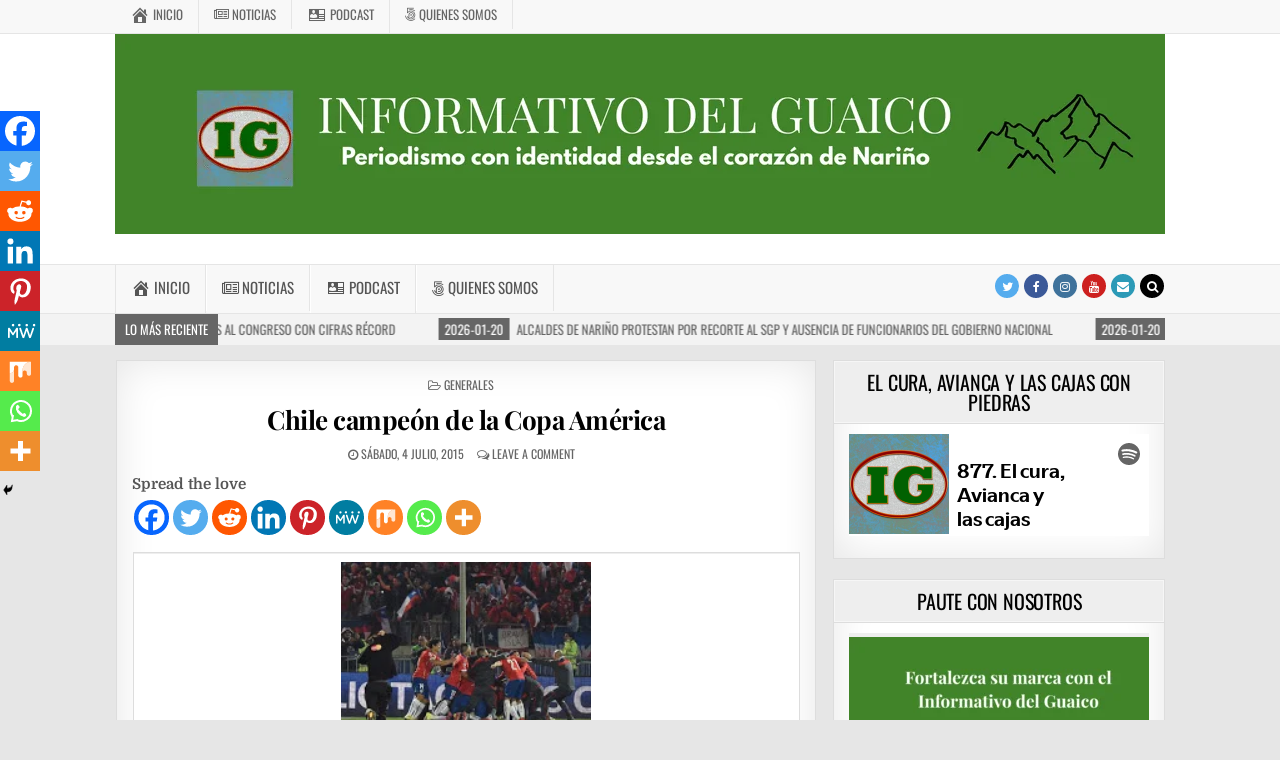

--- FILE ---
content_type: text/html; charset=utf-8
request_url: https://www.google.com/recaptcha/api2/aframe
body_size: 248
content:
<!DOCTYPE HTML><html><head><meta http-equiv="content-type" content="text/html; charset=UTF-8"></head><body><script nonce="PRxVijpr-IeCcrFaWIDffA">/** Anti-fraud and anti-abuse applications only. See google.com/recaptcha */ try{var clients={'sodar':'https://pagead2.googlesyndication.com/pagead/sodar?'};window.addEventListener("message",function(a){try{if(a.source===window.parent){var b=JSON.parse(a.data);var c=clients[b['id']];if(c){var d=document.createElement('img');d.src=c+b['params']+'&rc='+(localStorage.getItem("rc::a")?sessionStorage.getItem("rc::b"):"");window.document.body.appendChild(d);sessionStorage.setItem("rc::e",parseInt(sessionStorage.getItem("rc::e")||0)+1);localStorage.setItem("rc::h",'1768971370719');}}}catch(b){}});window.parent.postMessage("_grecaptcha_ready", "*");}catch(b){}</script></body></html>

--- FILE ---
content_type: text/css
request_url: https://informativodelguaico.com/wp-content/litespeed/css/1740234921053383acb5242ab936f7b9.css?ver=314f9
body_size: 96481
content:
img:is([sizes="auto" i],[sizes^="auto," i]){contain-intrinsic-size:3000px 1500px}.lazyload,.lazyloading{max-width:100%}#sm2-container{position:absolute;width:1px;height:1px;overflow:hidden;_overflow:hidden}#sm2-container object,#sm2-container embed{width:48px;height:48px;max-width:48px;max-height:48px}#sm2-container.swf_timedout{position:relative;width:48px;height:48px}#sm2-container.swf_timedout,#sm2-container.swf_timedout object,#sm2-container.swf_timedout embed{min-width:48px;min-height:48px}#sm2-container.swf_unblocked{width:1px;height:1px}#sm2-container.swf_loaded object,#sm2-container.swf_loaded embed,#sm2-container.swf_unblocked object,#sm2-container.swf_unblocked embed{left:-9999em;top:-9999em}#sm2-container.swf_error{display:none}#sm2-container.high_performance,#sm2-container.high_performance.swf_timeout{position:absolute;position:fixed}#sm2-container.high_performance{overflow:hidden;_top:-9999px;_left:-9999px;bottom:0;left:0;z-index:99}#sm2-container.high_performance.swf_loaded,#sm2-container.high_performance.swf_unblocked{z-index:auto}#sm2-container.high_performance.swf_loaded,#sm2-container.high_performance.swf_unblocked,#sm2-container.high_performance.swf_unblocked object,#sm2-container.high_performance.swf_unblocked embed{height:8px;width:8px}#sm2-container.high_performance.swf_loaded{top:auto;bottom:0;left:0}#sm2-container.high_performance.swf_loaded object,#sm2-container.high_performance.swf_loaded embed,#sm2-container.high_performance.swf_unblocked object,#sm2-container.high_performance.swf_unblocked embed{left:auto;top:auto}#sm2-container.high_performance.swf_timedout{z-index:99}.sc_player_container1{display:inline}.sc_player_container1 .myButton_play{background:#fff0 url(/wp-content/plugins/compact-wp-audio-player/image/round-play-button-black.png) no-repeat!important;cursor:pointer!important;width:32px!important;height:32px!important;border:none!important;position:relative;margin:0!important;padding:0!important}.sc_player_container1 .myButton_stop{background:#fff0 url(/wp-content/plugins/compact-wp-audio-player/image/round-pause-button-black.png) no-repeat!important;cursor:pointer!important;width:32px!important;height:32px!important;border:none!important;position:relative;margin:0!important;padding:0!important}.sc_player_container2{max-width:56em}.sc_player_container2 .myButton_play{background:url(/wp-content/plugins/compact-wp-audio-player/image/stop-play.jpg) no-repeat;background-position:-30px -30px;cursor:pointer;width:40px;height:30px;border:none;position:relative}.sc_player_container2 .myButton_stop{background:url(/wp-content/plugins/compact-wp-audio-player/image/stop-play.jpg) no-repeat;background-position:-31px -90px;cursor:pointer;width:40px;height:30px;border:none;position:relative}img.wp-smiley,img.emoji{display:inline!important;border:none!important;box-shadow:none!important;height:1em!important;width:1em!important;margin:0 0.07em!important;vertical-align:-0.1em!important;background:none!important;padding:0!important}.wp-block-archives{box-sizing:border-box}.wp-block-archives-dropdown label{display:block}.wp-block-avatar{line-height:0}.wp-block-avatar,.wp-block-avatar img{box-sizing:border-box}.wp-block-avatar.aligncenter{text-align:center}.wp-block-audio{box-sizing:border-box}.wp-block-audio :where(figcaption){margin-bottom:1em;margin-top:.5em}.wp-block-audio audio{min-width:300px;width:100%}.wp-block-button__link{align-content:center;box-sizing:border-box;cursor:pointer;display:inline-block;height:100%;text-align:center;word-break:break-word}.wp-block-button__link.aligncenter{text-align:center}.wp-block-button__link.alignright{text-align:right}:where(.wp-block-button__link){border-radius:9999px;box-shadow:none;padding:calc(.667em + 2px) calc(1.333em + 2px);text-decoration:none}.wp-block-button[style*=text-decoration] .wp-block-button__link{text-decoration:inherit}.wp-block-buttons>.wp-block-button.has-custom-width{max-width:none}.wp-block-buttons>.wp-block-button.has-custom-width .wp-block-button__link{width:100%}.wp-block-buttons>.wp-block-button.has-custom-font-size .wp-block-button__link{font-size:inherit}.wp-block-buttons>.wp-block-button.wp-block-button__width-25{width:calc(25% - var(--wp--style--block-gap, .5em)*.75)}.wp-block-buttons>.wp-block-button.wp-block-button__width-50{width:calc(50% - var(--wp--style--block-gap, .5em)*.5)}.wp-block-buttons>.wp-block-button.wp-block-button__width-75{width:calc(75% - var(--wp--style--block-gap, .5em)*.25)}.wp-block-buttons>.wp-block-button.wp-block-button__width-100{flex-basis:100%;width:100%}.wp-block-buttons.is-vertical>.wp-block-button.wp-block-button__width-25{width:25%}.wp-block-buttons.is-vertical>.wp-block-button.wp-block-button__width-50{width:50%}.wp-block-buttons.is-vertical>.wp-block-button.wp-block-button__width-75{width:75%}.wp-block-button.is-style-squared,.wp-block-button__link.wp-block-button.is-style-squared{border-radius:0}.wp-block-button.no-border-radius,.wp-block-button__link.no-border-radius{border-radius:0!important}:root :where(.wp-block-button .wp-block-button__link.is-style-outline),:root :where(.wp-block-button.is-style-outline>.wp-block-button__link){border:2px solid;padding:.667em 1.333em}:root :where(.wp-block-button .wp-block-button__link.is-style-outline:not(.has-text-color)),:root :where(.wp-block-button.is-style-outline>.wp-block-button__link:not(.has-text-color)){color:currentColor}:root :where(.wp-block-button .wp-block-button__link.is-style-outline:not(.has-background)),:root :where(.wp-block-button.is-style-outline>.wp-block-button__link:not(.has-background)){background-color:initial;background-image:none}.wp-block-buttons{box-sizing:border-box}.wp-block-buttons.is-vertical{flex-direction:column}.wp-block-buttons.is-vertical>.wp-block-button:last-child{margin-bottom:0}.wp-block-buttons>.wp-block-button{display:inline-block;margin:0}.wp-block-buttons.is-content-justification-left{justify-content:flex-start}.wp-block-buttons.is-content-justification-left.is-vertical{align-items:flex-start}.wp-block-buttons.is-content-justification-center{justify-content:center}.wp-block-buttons.is-content-justification-center.is-vertical{align-items:center}.wp-block-buttons.is-content-justification-right{justify-content:flex-end}.wp-block-buttons.is-content-justification-right.is-vertical{align-items:flex-end}.wp-block-buttons.is-content-justification-space-between{justify-content:space-between}.wp-block-buttons.aligncenter{text-align:center}.wp-block-buttons:not(.is-content-justification-space-between,.is-content-justification-right,.is-content-justification-left,.is-content-justification-center) .wp-block-button.aligncenter{margin-left:auto;margin-right:auto;width:100%}.wp-block-buttons[style*=text-decoration] .wp-block-button,.wp-block-buttons[style*=text-decoration] .wp-block-button__link{text-decoration:inherit}.wp-block-buttons.has-custom-font-size .wp-block-button__link{font-size:inherit}.wp-block-buttons .wp-block-button__link{width:100%}.wp-block-button.aligncenter,.wp-block-calendar{text-align:center}.wp-block-calendar td,.wp-block-calendar th{border:1px solid;padding:.25em}.wp-block-calendar th{font-weight:400}.wp-block-calendar caption{background-color:inherit}.wp-block-calendar table{border-collapse:collapse;width:100%}.wp-block-calendar table:where(:not(.has-text-color)){color:#40464d}.wp-block-calendar table:where(:not(.has-text-color)) td,.wp-block-calendar table:where(:not(.has-text-color)) th{border-color:#ddd}.wp-block-calendar table.has-background th{background-color:inherit}.wp-block-calendar table.has-text-color th{color:inherit}:where(.wp-block-calendar table:not(.has-background) th){background:#ddd}.wp-block-categories{box-sizing:border-box}.wp-block-categories.alignleft{margin-right:2em}.wp-block-categories.alignright{margin-left:2em}.wp-block-categories.wp-block-categories-dropdown.aligncenter{text-align:center}.wp-block-categories .wp-block-categories__label{display:block;width:100%}.wp-block-code{box-sizing:border-box}.wp-block-code code{/*!rtl:begin:ignore*/direction:ltr;display:block;font-family:inherit;overflow-wrap:break-word;text-align:initial;white-space:pre-wrap /*!rtl:end:ignore*/}.wp-block-columns{align-items:normal!important;box-sizing:border-box;display:flex;flex-wrap:wrap!important}@media (min-width:782px){.wp-block-columns{flex-wrap:nowrap!important}}.wp-block-columns.are-vertically-aligned-top{align-items:flex-start}.wp-block-columns.are-vertically-aligned-center{align-items:center}.wp-block-columns.are-vertically-aligned-bottom{align-items:flex-end}@media (max-width:781px){.wp-block-columns:not(.is-not-stacked-on-mobile)>.wp-block-column{flex-basis:100%!important}}@media (min-width:782px){.wp-block-columns:not(.is-not-stacked-on-mobile)>.wp-block-column{flex-basis:0%;flex-grow:1}.wp-block-columns:not(.is-not-stacked-on-mobile)>.wp-block-column[style*=flex-basis]{flex-grow:0}}.wp-block-columns.is-not-stacked-on-mobile{flex-wrap:nowrap!important}.wp-block-columns.is-not-stacked-on-mobile>.wp-block-column{flex-basis:0%;flex-grow:1}.wp-block-columns.is-not-stacked-on-mobile>.wp-block-column[style*=flex-basis]{flex-grow:0}:where(.wp-block-columns){margin-bottom:1.75em}:where(.wp-block-columns.has-background){padding:1.25em 2.375em}.wp-block-column{flex-grow:1;min-width:0;overflow-wrap:break-word;word-break:break-word}.wp-block-column.is-vertically-aligned-top{align-self:flex-start}.wp-block-column.is-vertically-aligned-center{align-self:center}.wp-block-column.is-vertically-aligned-bottom{align-self:flex-end}.wp-block-column.is-vertically-aligned-stretch{align-self:stretch}.wp-block-column.is-vertically-aligned-bottom,.wp-block-column.is-vertically-aligned-center,.wp-block-column.is-vertically-aligned-top{width:100%}.wp-block-post-comments{box-sizing:border-box}.wp-block-post-comments .alignleft{float:left}.wp-block-post-comments .alignright{float:right}.wp-block-post-comments .navigation:after{clear:both;content:"";display:table}.wp-block-post-comments .commentlist{clear:both;list-style:none;margin:0;padding:0}.wp-block-post-comments .commentlist .comment{min-height:2.25em;padding-left:3.25em}.wp-block-post-comments .commentlist .comment p{font-size:1em;line-height:1.8;margin:1em 0}.wp-block-post-comments .commentlist .children{list-style:none;margin:0;padding:0}.wp-block-post-comments .comment-author{line-height:1.5}.wp-block-post-comments .comment-author .avatar{border-radius:1.5em;display:block;float:left;height:2.5em;margin-right:.75em;margin-top:.5em;width:2.5em}.wp-block-post-comments .comment-author cite{font-style:normal}.wp-block-post-comments .comment-meta{font-size:.875em;line-height:1.5}.wp-block-post-comments .comment-meta b{font-weight:400}.wp-block-post-comments .comment-meta .comment-awaiting-moderation{display:block;margin-bottom:1em;margin-top:1em}.wp-block-post-comments .comment-body .commentmetadata{font-size:.875em}.wp-block-post-comments .comment-form-author label,.wp-block-post-comments .comment-form-comment label,.wp-block-post-comments .comment-form-email label,.wp-block-post-comments .comment-form-url label{display:block;margin-bottom:.25em}.wp-block-post-comments .comment-form input:not([type=submit]):not([type=checkbox]),.wp-block-post-comments .comment-form textarea{box-sizing:border-box;display:block;width:100%}.wp-block-post-comments .comment-form-cookies-consent{display:flex;gap:.25em}.wp-block-post-comments .comment-form-cookies-consent #wp-comment-cookies-consent{margin-top:.35em}.wp-block-post-comments .comment-reply-title{margin-bottom:0}.wp-block-post-comments .comment-reply-title :where(small){font-size:var(--wp--preset--font-size--medium,smaller);margin-left:.5em}.wp-block-post-comments .reply{font-size:.875em;margin-bottom:1.4em}.wp-block-post-comments input:not([type=submit]),.wp-block-post-comments textarea{border:1px solid #949494;font-family:inherit;font-size:1em}.wp-block-post-comments input:not([type=submit]):not([type=checkbox]),.wp-block-post-comments textarea{padding:calc(.667em + 2px)}:where(.wp-block-post-comments input[type=submit]){border:none}.wp-block-comments{box-sizing:border-box}.wp-block-comments-pagination>.wp-block-comments-pagination-next,.wp-block-comments-pagination>.wp-block-comments-pagination-numbers,.wp-block-comments-pagination>.wp-block-comments-pagination-previous{font-size:inherit;margin-bottom:.5em;margin-right:.5em}.wp-block-comments-pagination>.wp-block-comments-pagination-next:last-child,.wp-block-comments-pagination>.wp-block-comments-pagination-numbers:last-child,.wp-block-comments-pagination>.wp-block-comments-pagination-previous:last-child{margin-right:0}.wp-block-comments-pagination .wp-block-comments-pagination-previous-arrow{display:inline-block;margin-right:1ch}.wp-block-comments-pagination .wp-block-comments-pagination-previous-arrow:not(.is-arrow-chevron){transform:scaleX(1)}.wp-block-comments-pagination .wp-block-comments-pagination-next-arrow{display:inline-block;margin-left:1ch}.wp-block-comments-pagination .wp-block-comments-pagination-next-arrow:not(.is-arrow-chevron){transform:scaleX(1)}.wp-block-comments-pagination.aligncenter{justify-content:center}.wp-block-comment-template{box-sizing:border-box;list-style:none;margin-bottom:0;max-width:100%;padding:0}.wp-block-comment-template li{clear:both}.wp-block-comment-template ol{list-style:none;margin-bottom:0;max-width:100%;padding-left:2rem}.wp-block-comment-template.alignleft{float:left}.wp-block-comment-template.aligncenter{margin-left:auto;margin-right:auto;width:fit-content}.wp-block-comment-template.alignright{float:right}.wp-block-comment-date{box-sizing:border-box}.comment-awaiting-moderation{display:block;font-size:.875em;line-height:1.5}.wp-block-comment-author-name,.wp-block-comment-content,.wp-block-comment-edit-link,.wp-block-comment-reply-link{box-sizing:border-box}.wp-block-cover,.wp-block-cover-image{align-items:center;background-position:50%;box-sizing:border-box;display:flex;justify-content:center;min-height:430px;overflow:hidden;overflow:clip;padding:1em;position:relative}.wp-block-cover .has-background-dim:not([class*=-background-color]),.wp-block-cover-image .has-background-dim:not([class*=-background-color]),.wp-block-cover-image.has-background-dim:not([class*=-background-color]),.wp-block-cover.has-background-dim:not([class*=-background-color]){background-color:#000}.wp-block-cover .has-background-dim.has-background-gradient,.wp-block-cover-image .has-background-dim.has-background-gradient{background-color:initial}.wp-block-cover-image.has-background-dim:before,.wp-block-cover.has-background-dim:before{background-color:inherit;content:""}.wp-block-cover .wp-block-cover__background,.wp-block-cover .wp-block-cover__gradient-background,.wp-block-cover-image .wp-block-cover__background,.wp-block-cover-image .wp-block-cover__gradient-background,.wp-block-cover-image.has-background-dim:not(.has-background-gradient):before,.wp-block-cover.has-background-dim:not(.has-background-gradient):before{bottom:0;left:0;opacity:.5;position:absolute;right:0;top:0}.wp-block-cover-image.has-background-dim.has-background-dim-10 .wp-block-cover__background,.wp-block-cover-image.has-background-dim.has-background-dim-10 .wp-block-cover__gradient-background,.wp-block-cover-image.has-background-dim.has-background-dim-10:not(.has-background-gradient):before,.wp-block-cover.has-background-dim.has-background-dim-10 .wp-block-cover__background,.wp-block-cover.has-background-dim.has-background-dim-10 .wp-block-cover__gradient-background,.wp-block-cover.has-background-dim.has-background-dim-10:not(.has-background-gradient):before{opacity:.1}.wp-block-cover-image.has-background-dim.has-background-dim-20 .wp-block-cover__background,.wp-block-cover-image.has-background-dim.has-background-dim-20 .wp-block-cover__gradient-background,.wp-block-cover-image.has-background-dim.has-background-dim-20:not(.has-background-gradient):before,.wp-block-cover.has-background-dim.has-background-dim-20 .wp-block-cover__background,.wp-block-cover.has-background-dim.has-background-dim-20 .wp-block-cover__gradient-background,.wp-block-cover.has-background-dim.has-background-dim-20:not(.has-background-gradient):before{opacity:.2}.wp-block-cover-image.has-background-dim.has-background-dim-30 .wp-block-cover__background,.wp-block-cover-image.has-background-dim.has-background-dim-30 .wp-block-cover__gradient-background,.wp-block-cover-image.has-background-dim.has-background-dim-30:not(.has-background-gradient):before,.wp-block-cover.has-background-dim.has-background-dim-30 .wp-block-cover__background,.wp-block-cover.has-background-dim.has-background-dim-30 .wp-block-cover__gradient-background,.wp-block-cover.has-background-dim.has-background-dim-30:not(.has-background-gradient):before{opacity:.3}.wp-block-cover-image.has-background-dim.has-background-dim-40 .wp-block-cover__background,.wp-block-cover-image.has-background-dim.has-background-dim-40 .wp-block-cover__gradient-background,.wp-block-cover-image.has-background-dim.has-background-dim-40:not(.has-background-gradient):before,.wp-block-cover.has-background-dim.has-background-dim-40 .wp-block-cover__background,.wp-block-cover.has-background-dim.has-background-dim-40 .wp-block-cover__gradient-background,.wp-block-cover.has-background-dim.has-background-dim-40:not(.has-background-gradient):before{opacity:.4}.wp-block-cover-image.has-background-dim.has-background-dim-50 .wp-block-cover__background,.wp-block-cover-image.has-background-dim.has-background-dim-50 .wp-block-cover__gradient-background,.wp-block-cover-image.has-background-dim.has-background-dim-50:not(.has-background-gradient):before,.wp-block-cover.has-background-dim.has-background-dim-50 .wp-block-cover__background,.wp-block-cover.has-background-dim.has-background-dim-50 .wp-block-cover__gradient-background,.wp-block-cover.has-background-dim.has-background-dim-50:not(.has-background-gradient):before{opacity:.5}.wp-block-cover-image.has-background-dim.has-background-dim-60 .wp-block-cover__background,.wp-block-cover-image.has-background-dim.has-background-dim-60 .wp-block-cover__gradient-background,.wp-block-cover-image.has-background-dim.has-background-dim-60:not(.has-background-gradient):before,.wp-block-cover.has-background-dim.has-background-dim-60 .wp-block-cover__background,.wp-block-cover.has-background-dim.has-background-dim-60 .wp-block-cover__gradient-background,.wp-block-cover.has-background-dim.has-background-dim-60:not(.has-background-gradient):before{opacity:.6}.wp-block-cover-image.has-background-dim.has-background-dim-70 .wp-block-cover__background,.wp-block-cover-image.has-background-dim.has-background-dim-70 .wp-block-cover__gradient-background,.wp-block-cover-image.has-background-dim.has-background-dim-70:not(.has-background-gradient):before,.wp-block-cover.has-background-dim.has-background-dim-70 .wp-block-cover__background,.wp-block-cover.has-background-dim.has-background-dim-70 .wp-block-cover__gradient-background,.wp-block-cover.has-background-dim.has-background-dim-70:not(.has-background-gradient):before{opacity:.7}.wp-block-cover-image.has-background-dim.has-background-dim-80 .wp-block-cover__background,.wp-block-cover-image.has-background-dim.has-background-dim-80 .wp-block-cover__gradient-background,.wp-block-cover-image.has-background-dim.has-background-dim-80:not(.has-background-gradient):before,.wp-block-cover.has-background-dim.has-background-dim-80 .wp-block-cover__background,.wp-block-cover.has-background-dim.has-background-dim-80 .wp-block-cover__gradient-background,.wp-block-cover.has-background-dim.has-background-dim-80:not(.has-background-gradient):before{opacity:.8}.wp-block-cover-image.has-background-dim.has-background-dim-90 .wp-block-cover__background,.wp-block-cover-image.has-background-dim.has-background-dim-90 .wp-block-cover__gradient-background,.wp-block-cover-image.has-background-dim.has-background-dim-90:not(.has-background-gradient):before,.wp-block-cover.has-background-dim.has-background-dim-90 .wp-block-cover__background,.wp-block-cover.has-background-dim.has-background-dim-90 .wp-block-cover__gradient-background,.wp-block-cover.has-background-dim.has-background-dim-90:not(.has-background-gradient):before{opacity:.9}.wp-block-cover-image.has-background-dim.has-background-dim-100 .wp-block-cover__background,.wp-block-cover-image.has-background-dim.has-background-dim-100 .wp-block-cover__gradient-background,.wp-block-cover-image.has-background-dim.has-background-dim-100:not(.has-background-gradient):before,.wp-block-cover.has-background-dim.has-background-dim-100 .wp-block-cover__background,.wp-block-cover.has-background-dim.has-background-dim-100 .wp-block-cover__gradient-background,.wp-block-cover.has-background-dim.has-background-dim-100:not(.has-background-gradient):before{opacity:1}.wp-block-cover .wp-block-cover__background.has-background-dim.has-background-dim-0,.wp-block-cover .wp-block-cover__gradient-background.has-background-dim.has-background-dim-0,.wp-block-cover-image .wp-block-cover__background.has-background-dim.has-background-dim-0,.wp-block-cover-image .wp-block-cover__gradient-background.has-background-dim.has-background-dim-0{opacity:0}.wp-block-cover .wp-block-cover__background.has-background-dim.has-background-dim-10,.wp-block-cover .wp-block-cover__gradient-background.has-background-dim.has-background-dim-10,.wp-block-cover-image .wp-block-cover__background.has-background-dim.has-background-dim-10,.wp-block-cover-image .wp-block-cover__gradient-background.has-background-dim.has-background-dim-10{opacity:.1}.wp-block-cover .wp-block-cover__background.has-background-dim.has-background-dim-20,.wp-block-cover .wp-block-cover__gradient-background.has-background-dim.has-background-dim-20,.wp-block-cover-image .wp-block-cover__background.has-background-dim.has-background-dim-20,.wp-block-cover-image .wp-block-cover__gradient-background.has-background-dim.has-background-dim-20{opacity:.2}.wp-block-cover .wp-block-cover__background.has-background-dim.has-background-dim-30,.wp-block-cover .wp-block-cover__gradient-background.has-background-dim.has-background-dim-30,.wp-block-cover-image .wp-block-cover__background.has-background-dim.has-background-dim-30,.wp-block-cover-image .wp-block-cover__gradient-background.has-background-dim.has-background-dim-30{opacity:.3}.wp-block-cover .wp-block-cover__background.has-background-dim.has-background-dim-40,.wp-block-cover .wp-block-cover__gradient-background.has-background-dim.has-background-dim-40,.wp-block-cover-image .wp-block-cover__background.has-background-dim.has-background-dim-40,.wp-block-cover-image .wp-block-cover__gradient-background.has-background-dim.has-background-dim-40{opacity:.4}.wp-block-cover .wp-block-cover__background.has-background-dim.has-background-dim-50,.wp-block-cover .wp-block-cover__gradient-background.has-background-dim.has-background-dim-50,.wp-block-cover-image .wp-block-cover__background.has-background-dim.has-background-dim-50,.wp-block-cover-image .wp-block-cover__gradient-background.has-background-dim.has-background-dim-50{opacity:.5}.wp-block-cover .wp-block-cover__background.has-background-dim.has-background-dim-60,.wp-block-cover .wp-block-cover__gradient-background.has-background-dim.has-background-dim-60,.wp-block-cover-image .wp-block-cover__background.has-background-dim.has-background-dim-60,.wp-block-cover-image .wp-block-cover__gradient-background.has-background-dim.has-background-dim-60{opacity:.6}.wp-block-cover .wp-block-cover__background.has-background-dim.has-background-dim-70,.wp-block-cover .wp-block-cover__gradient-background.has-background-dim.has-background-dim-70,.wp-block-cover-image .wp-block-cover__background.has-background-dim.has-background-dim-70,.wp-block-cover-image .wp-block-cover__gradient-background.has-background-dim.has-background-dim-70{opacity:.7}.wp-block-cover .wp-block-cover__background.has-background-dim.has-background-dim-80,.wp-block-cover .wp-block-cover__gradient-background.has-background-dim.has-background-dim-80,.wp-block-cover-image .wp-block-cover__background.has-background-dim.has-background-dim-80,.wp-block-cover-image .wp-block-cover__gradient-background.has-background-dim.has-background-dim-80{opacity:.8}.wp-block-cover .wp-block-cover__background.has-background-dim.has-background-dim-90,.wp-block-cover .wp-block-cover__gradient-background.has-background-dim.has-background-dim-90,.wp-block-cover-image .wp-block-cover__background.has-background-dim.has-background-dim-90,.wp-block-cover-image .wp-block-cover__gradient-background.has-background-dim.has-background-dim-90{opacity:.9}.wp-block-cover .wp-block-cover__background.has-background-dim.has-background-dim-100,.wp-block-cover .wp-block-cover__gradient-background.has-background-dim.has-background-dim-100,.wp-block-cover-image .wp-block-cover__background.has-background-dim.has-background-dim-100,.wp-block-cover-image .wp-block-cover__gradient-background.has-background-dim.has-background-dim-100{opacity:1}.wp-block-cover-image.alignleft,.wp-block-cover-image.alignright,.wp-block-cover.alignleft,.wp-block-cover.alignright{max-width:420px;width:100%}.wp-block-cover-image.aligncenter,.wp-block-cover-image.alignleft,.wp-block-cover-image.alignright,.wp-block-cover.aligncenter,.wp-block-cover.alignleft,.wp-block-cover.alignright{display:flex}.wp-block-cover .wp-block-cover__inner-container,.wp-block-cover-image .wp-block-cover__inner-container{color:inherit;position:relative;width:100%}.wp-block-cover-image.is-position-top-left,.wp-block-cover.is-position-top-left{align-items:flex-start;justify-content:flex-start}.wp-block-cover-image.is-position-top-center,.wp-block-cover.is-position-top-center{align-items:flex-start;justify-content:center}.wp-block-cover-image.is-position-top-right,.wp-block-cover.is-position-top-right{align-items:flex-start;justify-content:flex-end}.wp-block-cover-image.is-position-center-left,.wp-block-cover.is-position-center-left{align-items:center;justify-content:flex-start}.wp-block-cover-image.is-position-center-center,.wp-block-cover.is-position-center-center{align-items:center;justify-content:center}.wp-block-cover-image.is-position-center-right,.wp-block-cover.is-position-center-right{align-items:center;justify-content:flex-end}.wp-block-cover-image.is-position-bottom-left,.wp-block-cover.is-position-bottom-left{align-items:flex-end;justify-content:flex-start}.wp-block-cover-image.is-position-bottom-center,.wp-block-cover.is-position-bottom-center{align-items:flex-end;justify-content:center}.wp-block-cover-image.is-position-bottom-right,.wp-block-cover.is-position-bottom-right{align-items:flex-end;justify-content:flex-end}.wp-block-cover-image.has-custom-content-position.has-custom-content-position .wp-block-cover__inner-container,.wp-block-cover.has-custom-content-position.has-custom-content-position .wp-block-cover__inner-container{margin:0}.wp-block-cover-image.has-custom-content-position.has-custom-content-position.is-position-bottom-left .wp-block-cover__inner-container,.wp-block-cover-image.has-custom-content-position.has-custom-content-position.is-position-bottom-right .wp-block-cover__inner-container,.wp-block-cover-image.has-custom-content-position.has-custom-content-position.is-position-center-left .wp-block-cover__inner-container,.wp-block-cover-image.has-custom-content-position.has-custom-content-position.is-position-center-right .wp-block-cover__inner-container,.wp-block-cover-image.has-custom-content-position.has-custom-content-position.is-position-top-left .wp-block-cover__inner-container,.wp-block-cover-image.has-custom-content-position.has-custom-content-position.is-position-top-right .wp-block-cover__inner-container,.wp-block-cover.has-custom-content-position.has-custom-content-position.is-position-bottom-left .wp-block-cover__inner-container,.wp-block-cover.has-custom-content-position.has-custom-content-position.is-position-bottom-right .wp-block-cover__inner-container,.wp-block-cover.has-custom-content-position.has-custom-content-position.is-position-center-left .wp-block-cover__inner-container,.wp-block-cover.has-custom-content-position.has-custom-content-position.is-position-center-right .wp-block-cover__inner-container,.wp-block-cover.has-custom-content-position.has-custom-content-position.is-position-top-left .wp-block-cover__inner-container,.wp-block-cover.has-custom-content-position.has-custom-content-position.is-position-top-right .wp-block-cover__inner-container{margin:0;width:auto}.wp-block-cover .wp-block-cover__image-background,.wp-block-cover video.wp-block-cover__video-background,.wp-block-cover-image .wp-block-cover__image-background,.wp-block-cover-image video.wp-block-cover__video-background{border:none;bottom:0;box-shadow:none;height:100%;left:0;margin:0;max-height:none;max-width:none;object-fit:cover;outline:none;padding:0;position:absolute;right:0;top:0;width:100%}.wp-block-cover-image.has-parallax,.wp-block-cover.has-parallax,.wp-block-cover__image-background.has-parallax,video.wp-block-cover__video-background.has-parallax{background-attachment:fixed;background-repeat:no-repeat;background-size:cover}@supports (-webkit-touch-callout:inherit){.wp-block-cover-image.has-parallax,.wp-block-cover.has-parallax,.wp-block-cover__image-background.has-parallax,video.wp-block-cover__video-background.has-parallax{background-attachment:scroll}}@media (prefers-reduced-motion:reduce){.wp-block-cover-image.has-parallax,.wp-block-cover.has-parallax,.wp-block-cover__image-background.has-parallax,video.wp-block-cover__video-background.has-parallax{background-attachment:scroll}}.wp-block-cover-image.is-repeated,.wp-block-cover.is-repeated,.wp-block-cover__image-background.is-repeated,video.wp-block-cover__video-background.is-repeated{background-repeat:repeat;background-size:auto}.wp-block-cover-image-text,.wp-block-cover-image-text a,.wp-block-cover-image-text a:active,.wp-block-cover-image-text a:focus,.wp-block-cover-image-text a:hover,.wp-block-cover-text,.wp-block-cover-text a,.wp-block-cover-text a:active,.wp-block-cover-text a:focus,.wp-block-cover-text a:hover,section.wp-block-cover-image h2,section.wp-block-cover-image h2 a,section.wp-block-cover-image h2 a:active,section.wp-block-cover-image h2 a:focus,section.wp-block-cover-image h2 a:hover{color:#fff}.wp-block-cover-image .wp-block-cover.has-left-content{justify-content:flex-start}.wp-block-cover-image .wp-block-cover.has-right-content{justify-content:flex-end}.wp-block-cover-image.has-left-content .wp-block-cover-image-text,.wp-block-cover.has-left-content .wp-block-cover-text,section.wp-block-cover-image.has-left-content>h2{margin-left:0;text-align:left}.wp-block-cover-image.has-right-content .wp-block-cover-image-text,.wp-block-cover.has-right-content .wp-block-cover-text,section.wp-block-cover-image.has-right-content>h2{margin-right:0;text-align:right}.wp-block-cover .wp-block-cover-text,.wp-block-cover-image .wp-block-cover-image-text,section.wp-block-cover-image>h2{font-size:2em;line-height:1.25;margin-bottom:0;max-width:840px;padding:.44em;text-align:center;z-index:1}:where(.wp-block-cover-image:not(.has-text-color)),:where(.wp-block-cover:not(.has-text-color)){color:#fff}:where(.wp-block-cover-image.is-light:not(.has-text-color)),:where(.wp-block-cover.is-light:not(.has-text-color)){color:#000}:root :where(.wp-block-cover h1:not(.has-text-color)),:root :where(.wp-block-cover h2:not(.has-text-color)),:root :where(.wp-block-cover h3:not(.has-text-color)),:root :where(.wp-block-cover h4:not(.has-text-color)),:root :where(.wp-block-cover h5:not(.has-text-color)),:root :where(.wp-block-cover h6:not(.has-text-color)),:root :where(.wp-block-cover p:not(.has-text-color)){color:inherit}body:not(.editor-styles-wrapper) .wp-block-cover:not(.wp-block-cover:has(.wp-block-cover__background+.wp-block-cover__inner-container)) .wp-block-cover__image-background,body:not(.editor-styles-wrapper) .wp-block-cover:not(.wp-block-cover:has(.wp-block-cover__background+.wp-block-cover__inner-container)) .wp-block-cover__video-background{z-index:0}body:not(.editor-styles-wrapper) .wp-block-cover:not(.wp-block-cover:has(.wp-block-cover__background+.wp-block-cover__inner-container)) .wp-block-cover__background,body:not(.editor-styles-wrapper) .wp-block-cover:not(.wp-block-cover:has(.wp-block-cover__background+.wp-block-cover__inner-container)) .wp-block-cover__gradient-background,body:not(.editor-styles-wrapper) .wp-block-cover:not(.wp-block-cover:has(.wp-block-cover__background+.wp-block-cover__inner-container)) .wp-block-cover__inner-container,body:not(.editor-styles-wrapper) .wp-block-cover:not(.wp-block-cover:has(.wp-block-cover__background+.wp-block-cover__inner-container)).has-background-dim:not(.has-background-gradient):before{z-index:1}.has-modal-open body:not(.editor-styles-wrapper) .wp-block-cover:not(.wp-block-cover:has(.wp-block-cover__background+.wp-block-cover__inner-container)) .wp-block-cover__inner-container{z-index:auto}.wp-block-details{box-sizing:border-box}.wp-block-details summary{cursor:pointer}.wp-block-embed.alignleft,.wp-block-embed.alignright,.wp-block[data-align=left]>[data-type="core/embed"],.wp-block[data-align=right]>[data-type="core/embed"]{max-width:360px;width:100%}.wp-block-embed.alignleft .wp-block-embed__wrapper,.wp-block-embed.alignright .wp-block-embed__wrapper,.wp-block[data-align=left]>[data-type="core/embed"] .wp-block-embed__wrapper,.wp-block[data-align=right]>[data-type="core/embed"] .wp-block-embed__wrapper{min-width:280px}.wp-block-cover .wp-block-embed{min-height:240px;min-width:320px}.wp-block-embed{overflow-wrap:break-word}.wp-block-embed :where(figcaption){margin-bottom:1em;margin-top:.5em}.wp-block-embed iframe{max-width:100%}.wp-block-embed__wrapper{position:relative}.wp-embed-responsive .wp-has-aspect-ratio .wp-block-embed__wrapper:before{content:"";display:block;padding-top:50%}.wp-embed-responsive .wp-has-aspect-ratio iframe{bottom:0;height:100%;left:0;position:absolute;right:0;top:0;width:100%}.wp-embed-responsive .wp-embed-aspect-21-9 .wp-block-embed__wrapper:before{padding-top:42.85%}.wp-embed-responsive .wp-embed-aspect-18-9 .wp-block-embed__wrapper:before{padding-top:50%}.wp-embed-responsive .wp-embed-aspect-16-9 .wp-block-embed__wrapper:before{padding-top:56.25%}.wp-embed-responsive .wp-embed-aspect-4-3 .wp-block-embed__wrapper:before{padding-top:75%}.wp-embed-responsive .wp-embed-aspect-1-1 .wp-block-embed__wrapper:before{padding-top:100%}.wp-embed-responsive .wp-embed-aspect-9-16 .wp-block-embed__wrapper:before{padding-top:177.77%}.wp-embed-responsive .wp-embed-aspect-1-2 .wp-block-embed__wrapper:before{padding-top:200%}.wp-block-file{box-sizing:border-box}.wp-block-file:not(.wp-element-button){font-size:.8em}.wp-block-file.aligncenter{text-align:center}.wp-block-file.alignright{text-align:right}.wp-block-file *+.wp-block-file__button{margin-left:.75em}:where(.wp-block-file){margin-bottom:1.5em}.wp-block-file__embed{margin-bottom:1em}:where(.wp-block-file__button){border-radius:2em;display:inline-block;padding:.5em 1em}:where(.wp-block-file__button):is(a):active,:where(.wp-block-file__button):is(a):focus,:where(.wp-block-file__button):is(a):hover,:where(.wp-block-file__button):is(a):visited{box-shadow:none;color:#fff;opacity:.85;text-decoration:none}.wp-block-form-input__label{display:flex;flex-direction:column;gap:.25em;margin-bottom:.5em;width:100%}.wp-block-form-input__label.is-label-inline{align-items:center;flex-direction:row;gap:.5em}.wp-block-form-input__label.is-label-inline .wp-block-form-input__label-content{margin-bottom:.5em}.wp-block-form-input__label:has(input[type=checkbox]){flex-direction:row;width:fit-content}.wp-block-form-input__label:has(input[type=checkbox]) .wp-block-form-input__label-content{margin:0}.wp-block-form-input__label:has(.wp-block-form-input__label-content+input[type=checkbox]){flex-direction:row-reverse}.wp-block-form-input__label-content{width:fit-content}.wp-block-form-input__input{font-size:1em;margin-bottom:.5em;padding:0 .5em}.wp-block-form-input__input[type=date],.wp-block-form-input__input[type=datetime-local],.wp-block-form-input__input[type=datetime],.wp-block-form-input__input[type=email],.wp-block-form-input__input[type=month],.wp-block-form-input__input[type=number],.wp-block-form-input__input[type=password],.wp-block-form-input__input[type=search],.wp-block-form-input__input[type=tel],.wp-block-form-input__input[type=text],.wp-block-form-input__input[type=time],.wp-block-form-input__input[type=url],.wp-block-form-input__input[type=week]{border:1px solid;line-height:2;min-height:2em}textarea.wp-block-form-input__input{min-height:10em}.blocks-gallery-grid:not(.has-nested-images),.wp-block-gallery:not(.has-nested-images){display:flex;flex-wrap:wrap;list-style-type:none;margin:0;padding:0}.blocks-gallery-grid:not(.has-nested-images) .blocks-gallery-image,.blocks-gallery-grid:not(.has-nested-images) .blocks-gallery-item,.wp-block-gallery:not(.has-nested-images) .blocks-gallery-image,.wp-block-gallery:not(.has-nested-images) .blocks-gallery-item{display:flex;flex-direction:column;flex-grow:1;justify-content:center;margin:0 1em 1em 0;position:relative;width:calc(50% - 1em)}.blocks-gallery-grid:not(.has-nested-images) .blocks-gallery-image:nth-of-type(2n),.blocks-gallery-grid:not(.has-nested-images) .blocks-gallery-item:nth-of-type(2n),.wp-block-gallery:not(.has-nested-images) .blocks-gallery-image:nth-of-type(2n),.wp-block-gallery:not(.has-nested-images) .blocks-gallery-item:nth-of-type(2n){margin-right:0}.blocks-gallery-grid:not(.has-nested-images) .blocks-gallery-image figure,.blocks-gallery-grid:not(.has-nested-images) .blocks-gallery-item figure,.wp-block-gallery:not(.has-nested-images) .blocks-gallery-image figure,.wp-block-gallery:not(.has-nested-images) .blocks-gallery-item figure{align-items:flex-end;display:flex;height:100%;justify-content:flex-start;margin:0}.blocks-gallery-grid:not(.has-nested-images) .blocks-gallery-image img,.blocks-gallery-grid:not(.has-nested-images) .blocks-gallery-item img,.wp-block-gallery:not(.has-nested-images) .blocks-gallery-image img,.wp-block-gallery:not(.has-nested-images) .blocks-gallery-item img{display:block;height:auto;max-width:100%;width:auto}.blocks-gallery-grid:not(.has-nested-images) .blocks-gallery-image figcaption,.blocks-gallery-grid:not(.has-nested-images) .blocks-gallery-item figcaption,.wp-block-gallery:not(.has-nested-images) .blocks-gallery-image figcaption,.wp-block-gallery:not(.has-nested-images) .blocks-gallery-item figcaption{background:linear-gradient(0deg,#000000b3,#0000004d 70%,#0000);bottom:0;box-sizing:border-box;color:#fff;font-size:.8em;margin:0;max-height:100%;overflow:auto;padding:3em .77em .7em;position:absolute;text-align:center;width:100%;z-index:2}.blocks-gallery-grid:not(.has-nested-images) .blocks-gallery-image figcaption img,.blocks-gallery-grid:not(.has-nested-images) .blocks-gallery-item figcaption img,.wp-block-gallery:not(.has-nested-images) .blocks-gallery-image figcaption img,.wp-block-gallery:not(.has-nested-images) .blocks-gallery-item figcaption img{display:inline}.blocks-gallery-grid:not(.has-nested-images) figcaption,.wp-block-gallery:not(.has-nested-images) figcaption{flex-grow:1}.blocks-gallery-grid:not(.has-nested-images).is-cropped .blocks-gallery-image a,.blocks-gallery-grid:not(.has-nested-images).is-cropped .blocks-gallery-image img,.blocks-gallery-grid:not(.has-nested-images).is-cropped .blocks-gallery-item a,.blocks-gallery-grid:not(.has-nested-images).is-cropped .blocks-gallery-item img,.wp-block-gallery:not(.has-nested-images).is-cropped .blocks-gallery-image a,.wp-block-gallery:not(.has-nested-images).is-cropped .blocks-gallery-image img,.wp-block-gallery:not(.has-nested-images).is-cropped .blocks-gallery-item a,.wp-block-gallery:not(.has-nested-images).is-cropped .blocks-gallery-item img{flex:1;height:100%;object-fit:cover;width:100%}.blocks-gallery-grid:not(.has-nested-images).columns-1 .blocks-gallery-image,.blocks-gallery-grid:not(.has-nested-images).columns-1 .blocks-gallery-item,.wp-block-gallery:not(.has-nested-images).columns-1 .blocks-gallery-image,.wp-block-gallery:not(.has-nested-images).columns-1 .blocks-gallery-item{margin-right:0;width:100%}@media (min-width:600px){.blocks-gallery-grid:not(.has-nested-images).columns-3 .blocks-gallery-image,.blocks-gallery-grid:not(.has-nested-images).columns-3 .blocks-gallery-item,.wp-block-gallery:not(.has-nested-images).columns-3 .blocks-gallery-image,.wp-block-gallery:not(.has-nested-images).columns-3 .blocks-gallery-item{margin-right:1em;width:calc(33.33333% - .66667em)}.blocks-gallery-grid:not(.has-nested-images).columns-4 .blocks-gallery-image,.blocks-gallery-grid:not(.has-nested-images).columns-4 .blocks-gallery-item,.wp-block-gallery:not(.has-nested-images).columns-4 .blocks-gallery-image,.wp-block-gallery:not(.has-nested-images).columns-4 .blocks-gallery-item{margin-right:1em;width:calc(25% - .75em)}.blocks-gallery-grid:not(.has-nested-images).columns-5 .blocks-gallery-image,.blocks-gallery-grid:not(.has-nested-images).columns-5 .blocks-gallery-item,.wp-block-gallery:not(.has-nested-images).columns-5 .blocks-gallery-image,.wp-block-gallery:not(.has-nested-images).columns-5 .blocks-gallery-item{margin-right:1em;width:calc(20% - .8em)}.blocks-gallery-grid:not(.has-nested-images).columns-6 .blocks-gallery-image,.blocks-gallery-grid:not(.has-nested-images).columns-6 .blocks-gallery-item,.wp-block-gallery:not(.has-nested-images).columns-6 .blocks-gallery-image,.wp-block-gallery:not(.has-nested-images).columns-6 .blocks-gallery-item{margin-right:1em;width:calc(16.66667% - .83333em)}.blocks-gallery-grid:not(.has-nested-images).columns-7 .blocks-gallery-image,.blocks-gallery-grid:not(.has-nested-images).columns-7 .blocks-gallery-item,.wp-block-gallery:not(.has-nested-images).columns-7 .blocks-gallery-image,.wp-block-gallery:not(.has-nested-images).columns-7 .blocks-gallery-item{margin-right:1em;width:calc(14.28571% - .85714em)}.blocks-gallery-grid:not(.has-nested-images).columns-8 .blocks-gallery-image,.blocks-gallery-grid:not(.has-nested-images).columns-8 .blocks-gallery-item,.wp-block-gallery:not(.has-nested-images).columns-8 .blocks-gallery-image,.wp-block-gallery:not(.has-nested-images).columns-8 .blocks-gallery-item{margin-right:1em;width:calc(12.5% - .875em)}.blocks-gallery-grid:not(.has-nested-images).columns-1 .blocks-gallery-image:nth-of-type(1n),.blocks-gallery-grid:not(.has-nested-images).columns-1 .blocks-gallery-item:nth-of-type(1n),.blocks-gallery-grid:not(.has-nested-images).columns-2 .blocks-gallery-image:nth-of-type(2n),.blocks-gallery-grid:not(.has-nested-images).columns-2 .blocks-gallery-item:nth-of-type(2n),.blocks-gallery-grid:not(.has-nested-images).columns-3 .blocks-gallery-image:nth-of-type(3n),.blocks-gallery-grid:not(.has-nested-images).columns-3 .blocks-gallery-item:nth-of-type(3n),.blocks-gallery-grid:not(.has-nested-images).columns-4 .blocks-gallery-image:nth-of-type(4n),.blocks-gallery-grid:not(.has-nested-images).columns-4 .blocks-gallery-item:nth-of-type(4n),.blocks-gallery-grid:not(.has-nested-images).columns-5 .blocks-gallery-image:nth-of-type(5n),.blocks-gallery-grid:not(.has-nested-images).columns-5 .blocks-gallery-item:nth-of-type(5n),.blocks-gallery-grid:not(.has-nested-images).columns-6 .blocks-gallery-image:nth-of-type(6n),.blocks-gallery-grid:not(.has-nested-images).columns-6 .blocks-gallery-item:nth-of-type(6n),.blocks-gallery-grid:not(.has-nested-images).columns-7 .blocks-gallery-image:nth-of-type(7n),.blocks-gallery-grid:not(.has-nested-images).columns-7 .blocks-gallery-item:nth-of-type(7n),.blocks-gallery-grid:not(.has-nested-images).columns-8 .blocks-gallery-image:nth-of-type(8n),.blocks-gallery-grid:not(.has-nested-images).columns-8 .blocks-gallery-item:nth-of-type(8n),.wp-block-gallery:not(.has-nested-images).columns-1 .blocks-gallery-image:nth-of-type(1n),.wp-block-gallery:not(.has-nested-images).columns-1 .blocks-gallery-item:nth-of-type(1n),.wp-block-gallery:not(.has-nested-images).columns-2 .blocks-gallery-image:nth-of-type(2n),.wp-block-gallery:not(.has-nested-images).columns-2 .blocks-gallery-item:nth-of-type(2n),.wp-block-gallery:not(.has-nested-images).columns-3 .blocks-gallery-image:nth-of-type(3n),.wp-block-gallery:not(.has-nested-images).columns-3 .blocks-gallery-item:nth-of-type(3n),.wp-block-gallery:not(.has-nested-images).columns-4 .blocks-gallery-image:nth-of-type(4n),.wp-block-gallery:not(.has-nested-images).columns-4 .blocks-gallery-item:nth-of-type(4n),.wp-block-gallery:not(.has-nested-images).columns-5 .blocks-gallery-image:nth-of-type(5n),.wp-block-gallery:not(.has-nested-images).columns-5 .blocks-gallery-item:nth-of-type(5n),.wp-block-gallery:not(.has-nested-images).columns-6 .blocks-gallery-image:nth-of-type(6n),.wp-block-gallery:not(.has-nested-images).columns-6 .blocks-gallery-item:nth-of-type(6n),.wp-block-gallery:not(.has-nested-images).columns-7 .blocks-gallery-image:nth-of-type(7n),.wp-block-gallery:not(.has-nested-images).columns-7 .blocks-gallery-item:nth-of-type(7n),.wp-block-gallery:not(.has-nested-images).columns-8 .blocks-gallery-image:nth-of-type(8n),.wp-block-gallery:not(.has-nested-images).columns-8 .blocks-gallery-item:nth-of-type(8n){margin-right:0}}.blocks-gallery-grid:not(.has-nested-images) .blocks-gallery-image:last-child,.blocks-gallery-grid:not(.has-nested-images) .blocks-gallery-item:last-child,.wp-block-gallery:not(.has-nested-images) .blocks-gallery-image:last-child,.wp-block-gallery:not(.has-nested-images) .blocks-gallery-item:last-child{margin-right:0}.blocks-gallery-grid:not(.has-nested-images).alignleft,.blocks-gallery-grid:not(.has-nested-images).alignright,.wp-block-gallery:not(.has-nested-images).alignleft,.wp-block-gallery:not(.has-nested-images).alignright{max-width:420px;width:100%}.blocks-gallery-grid:not(.has-nested-images).aligncenter .blocks-gallery-item figure,.wp-block-gallery:not(.has-nested-images).aligncenter .blocks-gallery-item figure{justify-content:center}.wp-block-gallery:not(.is-cropped) .blocks-gallery-item{align-self:flex-start}figure.wp-block-gallery.has-nested-images{align-items:normal}.wp-block-gallery.has-nested-images figure.wp-block-image:not(#individual-image){margin:0;width:calc(50% - var(--wp--style--unstable-gallery-gap, 16px)/2)}.wp-block-gallery.has-nested-images figure.wp-block-image{box-sizing:border-box;display:flex;flex-direction:column;flex-grow:1;justify-content:center;max-width:100%;position:relative}.wp-block-gallery.has-nested-images figure.wp-block-image>a,.wp-block-gallery.has-nested-images figure.wp-block-image>div{flex-direction:column;flex-grow:1;margin:0}.wp-block-gallery.has-nested-images figure.wp-block-image img{display:block;height:auto;max-width:100%!important;width:auto}.wp-block-gallery.has-nested-images figure.wp-block-image figcaption,.wp-block-gallery.has-nested-images figure.wp-block-image:has(figcaption):before{bottom:0;left:0;max-height:100%;position:absolute;right:0}.wp-block-gallery.has-nested-images figure.wp-block-image:has(figcaption):before{-webkit-backdrop-filter:blur(3px);backdrop-filter:blur(3px);content:"";height:100%;-webkit-mask-image:linear-gradient(0deg,#000 20%,#0000);mask-image:linear-gradient(0deg,#000 20%,#0000);max-height:40%}.wp-block-gallery.has-nested-images figure.wp-block-image figcaption{background:linear-gradient(0deg,#0006,#0000);box-sizing:border-box;color:#fff;font-size:13px;margin:0;overflow:auto;padding:1em;scrollbar-color:#0000 #0000;scrollbar-gutter:stable both-edges;scrollbar-width:thin;text-align:center;text-shadow:0 0 1.5px #000;will-change:transform}.wp-block-gallery.has-nested-images figure.wp-block-image figcaption::-webkit-scrollbar{height:12px;width:12px}.wp-block-gallery.has-nested-images figure.wp-block-image figcaption::-webkit-scrollbar-track{background-color:initial}.wp-block-gallery.has-nested-images figure.wp-block-image figcaption::-webkit-scrollbar-thumb{background-clip:padding-box;background-color:initial;border:3px solid #0000;border-radius:8px}.wp-block-gallery.has-nested-images figure.wp-block-image figcaption:focus-within::-webkit-scrollbar-thumb,.wp-block-gallery.has-nested-images figure.wp-block-image figcaption:focus::-webkit-scrollbar-thumb,.wp-block-gallery.has-nested-images figure.wp-block-image figcaption:hover::-webkit-scrollbar-thumb{background-color:#fffc}.wp-block-gallery.has-nested-images figure.wp-block-image figcaption:focus,.wp-block-gallery.has-nested-images figure.wp-block-image figcaption:focus-within,.wp-block-gallery.has-nested-images figure.wp-block-image figcaption:hover{scrollbar-color:#fffc #0000}@media (hover:none){.wp-block-gallery.has-nested-images figure.wp-block-image figcaption{scrollbar-color:#fffc #0000}}.wp-block-gallery.has-nested-images figure.wp-block-image figcaption img{display:inline}.wp-block-gallery.has-nested-images figure.wp-block-image figcaption a{color:inherit}.wp-block-gallery.has-nested-images figure.wp-block-image.has-custom-border img{box-sizing:border-box}.wp-block-gallery.has-nested-images figure.wp-block-image.has-custom-border>a,.wp-block-gallery.has-nested-images figure.wp-block-image.has-custom-border>div,.wp-block-gallery.has-nested-images figure.wp-block-image.is-style-rounded>a,.wp-block-gallery.has-nested-images figure.wp-block-image.is-style-rounded>div{flex:1 1 auto}.wp-block-gallery.has-nested-images figure.wp-block-image.has-custom-border figcaption,.wp-block-gallery.has-nested-images figure.wp-block-image.is-style-rounded figcaption{background:none;color:inherit;flex:initial;margin:0;padding:10px 10px 9px;position:relative;text-shadow:none}.wp-block-gallery.has-nested-images figure.wp-block-image.has-custom-border:before,.wp-block-gallery.has-nested-images figure.wp-block-image.is-style-rounded:before{content:none}.wp-block-gallery.has-nested-images figcaption{flex-basis:100%;flex-grow:1;text-align:center}.wp-block-gallery.has-nested-images:not(.is-cropped) figure.wp-block-image:not(#individual-image){margin-bottom:auto;margin-top:0}.wp-block-gallery.has-nested-images.is-cropped figure.wp-block-image:not(#individual-image){align-self:inherit}.wp-block-gallery.has-nested-images.is-cropped figure.wp-block-image:not(#individual-image)>a,.wp-block-gallery.has-nested-images.is-cropped figure.wp-block-image:not(#individual-image)>div:not(.components-drop-zone){display:flex}.wp-block-gallery.has-nested-images.is-cropped figure.wp-block-image:not(#individual-image) a,.wp-block-gallery.has-nested-images.is-cropped figure.wp-block-image:not(#individual-image) img{flex:1 0 0%;height:100%;object-fit:cover;width:100%}.wp-block-gallery.has-nested-images.columns-1 figure.wp-block-image:not(#individual-image){width:100%}@media (min-width:600px){.wp-block-gallery.has-nested-images.columns-3 figure.wp-block-image:not(#individual-image){width:calc(33.33333% - var(--wp--style--unstable-gallery-gap, 16px)*.66667)}.wp-block-gallery.has-nested-images.columns-4 figure.wp-block-image:not(#individual-image){width:calc(25% - var(--wp--style--unstable-gallery-gap, 16px)*.75)}.wp-block-gallery.has-nested-images.columns-5 figure.wp-block-image:not(#individual-image){width:calc(20% - var(--wp--style--unstable-gallery-gap, 16px)*.8)}.wp-block-gallery.has-nested-images.columns-6 figure.wp-block-image:not(#individual-image){width:calc(16.66667% - var(--wp--style--unstable-gallery-gap, 16px)*.83333)}.wp-block-gallery.has-nested-images.columns-7 figure.wp-block-image:not(#individual-image){width:calc(14.28571% - var(--wp--style--unstable-gallery-gap, 16px)*.85714)}.wp-block-gallery.has-nested-images.columns-8 figure.wp-block-image:not(#individual-image){width:calc(12.5% - var(--wp--style--unstable-gallery-gap, 16px)*.875)}.wp-block-gallery.has-nested-images.columns-default figure.wp-block-image:not(#individual-image){width:calc(33.33% - var(--wp--style--unstable-gallery-gap, 16px)*.66667)}.wp-block-gallery.has-nested-images.columns-default figure.wp-block-image:not(#individual-image):first-child:nth-last-child(2),.wp-block-gallery.has-nested-images.columns-default figure.wp-block-image:not(#individual-image):first-child:nth-last-child(2)~figure.wp-block-image:not(#individual-image){width:calc(50% - var(--wp--style--unstable-gallery-gap, 16px)*.5)}.wp-block-gallery.has-nested-images.columns-default figure.wp-block-image:not(#individual-image):first-child:last-child{width:100%}}.wp-block-gallery.has-nested-images.alignleft,.wp-block-gallery.has-nested-images.alignright{max-width:420px;width:100%}.wp-block-gallery.has-nested-images.aligncenter{justify-content:center}.wp-block-group{box-sizing:border-box}:where(.wp-block-group.wp-block-group-is-layout-constrained){position:relative}h1.has-background,h2.has-background,h3.has-background,h4.has-background,h5.has-background,h6.has-background{padding:1.25em 2.375em}h1.has-text-align-left[style*=writing-mode]:where([style*=vertical-lr]),h1.has-text-align-right[style*=writing-mode]:where([style*=vertical-rl]),h2.has-text-align-left[style*=writing-mode]:where([style*=vertical-lr]),h2.has-text-align-right[style*=writing-mode]:where([style*=vertical-rl]),h3.has-text-align-left[style*=writing-mode]:where([style*=vertical-lr]),h3.has-text-align-right[style*=writing-mode]:where([style*=vertical-rl]),h4.has-text-align-left[style*=writing-mode]:where([style*=vertical-lr]),h4.has-text-align-right[style*=writing-mode]:where([style*=vertical-rl]),h5.has-text-align-left[style*=writing-mode]:where([style*=vertical-lr]),h5.has-text-align-right[style*=writing-mode]:where([style*=vertical-rl]),h6.has-text-align-left[style*=writing-mode]:where([style*=vertical-lr]),h6.has-text-align-right[style*=writing-mode]:where([style*=vertical-rl]){rotate:180deg}.wp-block-image>a,.wp-block-image>figure>a{display:inline-block}.wp-block-image img{box-sizing:border-box;height:auto;max-width:100%;vertical-align:bottom}@media not (prefers-reduced-motion){.wp-block-image img.hide{visibility:hidden}.wp-block-image img.show{animation:show-content-image .4s}}.wp-block-image[style*=border-radius] img,.wp-block-image[style*=border-radius]>a{border-radius:inherit}.wp-block-image.has-custom-border img{box-sizing:border-box}.wp-block-image.aligncenter{text-align:center}.wp-block-image.alignfull>a,.wp-block-image.alignwide>a{width:100%}.wp-block-image.alignfull img,.wp-block-image.alignwide img{height:auto;width:100%}.wp-block-image .aligncenter,.wp-block-image .alignleft,.wp-block-image .alignright,.wp-block-image.aligncenter,.wp-block-image.alignleft,.wp-block-image.alignright{display:table}.wp-block-image .aligncenter>figcaption,.wp-block-image .alignleft>figcaption,.wp-block-image .alignright>figcaption,.wp-block-image.aligncenter>figcaption,.wp-block-image.alignleft>figcaption,.wp-block-image.alignright>figcaption{caption-side:bottom;display:table-caption}.wp-block-image .alignleft{float:left;margin:.5em 1em .5em 0}.wp-block-image .alignright{float:right;margin:.5em 0 .5em 1em}.wp-block-image .aligncenter{margin-left:auto;margin-right:auto}.wp-block-image :where(figcaption){margin-bottom:1em;margin-top:.5em}.wp-block-image.is-style-circle-mask img{border-radius:9999px}@supports ((-webkit-mask-image:none) or (mask-image:none)) or (-webkit-mask-image:none){.wp-block-image.is-style-circle-mask img{border-radius:0;-webkit-mask-image:url('data:image/svg+xml;utf8,<svg viewBox="0 0 100 100" xmlns="http://www.w3.org/2000/svg"><circle cx="50" cy="50" r="50"/></svg>');mask-image:url('data:image/svg+xml;utf8,<svg viewBox="0 0 100 100" xmlns="http://www.w3.org/2000/svg"><circle cx="50" cy="50" r="50"/></svg>');mask-mode:alpha;-webkit-mask-position:center;mask-position:center;-webkit-mask-repeat:no-repeat;mask-repeat:no-repeat;-webkit-mask-size:contain;mask-size:contain}}:root :where(.wp-block-image.is-style-rounded img,.wp-block-image .is-style-rounded img){border-radius:9999px}.wp-block-image figure{margin:0}.wp-lightbox-container{display:flex;flex-direction:column;position:relative}.wp-lightbox-container img{cursor:zoom-in}.wp-lightbox-container img:hover+button{opacity:1}.wp-lightbox-container button{align-items:center;-webkit-backdrop-filter:blur(16px) saturate(180%);backdrop-filter:blur(16px) saturate(180%);background-color:#5a5a5a40;border:none;border-radius:4px;cursor:zoom-in;display:flex;height:20px;justify-content:center;opacity:0;padding:0;position:absolute;right:16px;text-align:center;top:16px;width:20px;z-index:100}@media not (prefers-reduced-motion){.wp-lightbox-container button{transition:opacity .2s ease}}.wp-lightbox-container button:focus-visible{outline:3px auto #5a5a5a40;outline:3px auto -webkit-focus-ring-color;outline-offset:3px}.wp-lightbox-container button:hover{cursor:pointer;opacity:1}.wp-lightbox-container button:focus{opacity:1}.wp-lightbox-container button:focus,.wp-lightbox-container button:hover,.wp-lightbox-container button:not(:hover):not(:active):not(.has-background){background-color:#5a5a5a40;border:none}.wp-lightbox-overlay{box-sizing:border-box;cursor:zoom-out;height:100vh;left:0;overflow:hidden;position:fixed;top:0;visibility:hidden;width:100%;z-index:100000}.wp-lightbox-overlay .close-button{align-items:center;cursor:pointer;display:flex;justify-content:center;min-height:40px;min-width:40px;padding:0;position:absolute;right:calc(env(safe-area-inset-right) + 16px);top:calc(env(safe-area-inset-top) + 16px);z-index:5000000}.wp-lightbox-overlay .close-button:focus,.wp-lightbox-overlay .close-button:hover,.wp-lightbox-overlay .close-button:not(:hover):not(:active):not(.has-background){background:none;border:none}.wp-lightbox-overlay .lightbox-image-container{height:var(--wp--lightbox-container-height);left:50%;overflow:hidden;position:absolute;top:50%;transform:translate(-50%,-50%);transform-origin:top left;width:var(--wp--lightbox-container-width);z-index:9999999999}.wp-lightbox-overlay .wp-block-image{align-items:center;box-sizing:border-box;display:flex;height:100%;justify-content:center;margin:0;position:relative;transform-origin:0 0;width:100%;z-index:3000000}.wp-lightbox-overlay .wp-block-image img{height:var(--wp--lightbox-image-height);min-height:var(--wp--lightbox-image-height);min-width:var(--wp--lightbox-image-width);width:var(--wp--lightbox-image-width)}.wp-lightbox-overlay .wp-block-image figcaption{display:none}.wp-lightbox-overlay button{background:none;border:none}.wp-lightbox-overlay .scrim{background-color:#fff;height:100%;opacity:.9;position:absolute;width:100%;z-index:2000000}.wp-lightbox-overlay.active{visibility:visible}@media not (prefers-reduced-motion){.wp-lightbox-overlay.active{animation:turn-on-visibility .25s both}.wp-lightbox-overlay.active img{animation:turn-on-visibility .35s both}.wp-lightbox-overlay.show-closing-animation:not(.active){animation:turn-off-visibility .35s both}.wp-lightbox-overlay.show-closing-animation:not(.active) img{animation:turn-off-visibility .25s both}.wp-lightbox-overlay.zoom.active{animation:none;opacity:1;visibility:visible}.wp-lightbox-overlay.zoom.active .lightbox-image-container{animation:lightbox-zoom-in .4s}.wp-lightbox-overlay.zoom.active .lightbox-image-container img{animation:none}.wp-lightbox-overlay.zoom.active .scrim{animation:turn-on-visibility .4s forwards}.wp-lightbox-overlay.zoom.show-closing-animation:not(.active){animation:none}.wp-lightbox-overlay.zoom.show-closing-animation:not(.active) .lightbox-image-container{animation:lightbox-zoom-out .4s}.wp-lightbox-overlay.zoom.show-closing-animation:not(.active) .lightbox-image-container img{animation:none}.wp-lightbox-overlay.zoom.show-closing-animation:not(.active) .scrim{animation:turn-off-visibility .4s forwards}}@keyframes show-content-image{0%{visibility:hidden}99%{visibility:hidden}to{visibility:visible}}@keyframes turn-on-visibility{0%{opacity:0}to{opacity:1}}@keyframes turn-off-visibility{0%{opacity:1;visibility:visible}99%{opacity:0;visibility:visible}to{opacity:0;visibility:hidden}}@keyframes lightbox-zoom-in{0%{transform:translate(calc((-100vw + var(--wp--lightbox-scrollbar-width))/2 + var(--wp--lightbox-initial-left-position)),calc(-50vh + var(--wp--lightbox-initial-top-position))) scale(var(--wp--lightbox-scale))}to{transform:translate(-50%,-50%) scale(1)}}@keyframes lightbox-zoom-out{0%{transform:translate(-50%,-50%) scale(1);visibility:visible}99%{visibility:visible}to{transform:translate(calc((-100vw + var(--wp--lightbox-scrollbar-width))/2 + var(--wp--lightbox-initial-left-position)),calc(-50vh + var(--wp--lightbox-initial-top-position))) scale(var(--wp--lightbox-scale));visibility:hidden}}ol.wp-block-latest-comments{box-sizing:border-box;margin-left:0}:where(.wp-block-latest-comments:not([style*=line-height] .wp-block-latest-comments__comment)){line-height:1.1}:where(.wp-block-latest-comments:not([style*=line-height] .wp-block-latest-comments__comment-excerpt p)){line-height:1.8}.has-dates :where(.wp-block-latest-comments:not([style*=line-height])),.has-excerpts :where(.wp-block-latest-comments:not([style*=line-height])){line-height:1.5}.wp-block-latest-comments .wp-block-latest-comments{padding-left:0}.wp-block-latest-comments__comment{list-style:none;margin-bottom:1em}.has-avatars .wp-block-latest-comments__comment{list-style:none;min-height:2.25em}.has-avatars .wp-block-latest-comments__comment .wp-block-latest-comments__comment-excerpt,.has-avatars .wp-block-latest-comments__comment .wp-block-latest-comments__comment-meta{margin-left:3.25em}.wp-block-latest-comments__comment-excerpt p{font-size:.875em;margin:.36em 0 1.4em}.wp-block-latest-comments__comment-date{display:block;font-size:.75em}.wp-block-latest-comments .avatar,.wp-block-latest-comments__comment-avatar{border-radius:1.5em;display:block;float:left;height:2.5em;margin-right:.75em;width:2.5em}.wp-block-latest-comments[class*=-font-size] a,.wp-block-latest-comments[style*=font-size] a{font-size:inherit}.wp-block-latest-posts{box-sizing:border-box}.wp-block-latest-posts.alignleft{margin-right:2em}.wp-block-latest-posts.alignright{margin-left:2em}.wp-block-latest-posts.wp-block-latest-posts__list{list-style:none}.wp-block-latest-posts.wp-block-latest-posts__list li{clear:both;overflow-wrap:break-word}.wp-block-latest-posts.is-grid{display:flex;flex-wrap:wrap}.wp-block-latest-posts.is-grid li{margin:0 1.25em 1.25em 0;width:100%}@media (min-width:600px){.wp-block-latest-posts.columns-2 li{width:calc(50% - .625em)}.wp-block-latest-posts.columns-2 li:nth-child(2n){margin-right:0}.wp-block-latest-posts.columns-3 li{width:calc(33.33333% - .83333em)}.wp-block-latest-posts.columns-3 li:nth-child(3n){margin-right:0}.wp-block-latest-posts.columns-4 li{width:calc(25% - .9375em)}.wp-block-latest-posts.columns-4 li:nth-child(4n){margin-right:0}.wp-block-latest-posts.columns-5 li{width:calc(20% - 1em)}.wp-block-latest-posts.columns-5 li:nth-child(5n){margin-right:0}.wp-block-latest-posts.columns-6 li{width:calc(16.66667% - 1.04167em)}.wp-block-latest-posts.columns-6 li:nth-child(6n){margin-right:0}}:root :where(.wp-block-latest-posts.is-grid){padding:0}:root :where(.wp-block-latest-posts.wp-block-latest-posts__list){padding-left:0}.wp-block-latest-posts__post-author,.wp-block-latest-posts__post-date{display:block;font-size:.8125em}.wp-block-latest-posts__post-excerpt,.wp-block-latest-posts__post-full-content{margin-bottom:1em;margin-top:.5em}.wp-block-latest-posts__featured-image a{display:inline-block}.wp-block-latest-posts__featured-image img{height:auto;max-width:100%;width:auto}.wp-block-latest-posts__featured-image.alignleft{float:left;margin-right:1em}.wp-block-latest-posts__featured-image.alignright{float:right;margin-left:1em}.wp-block-latest-posts__featured-image.aligncenter{margin-bottom:1em;text-align:center}ol,ul{box-sizing:border-box}:root :where(.wp-block-list.has-background){padding:1.25em 2.375em}.wp-block-loginout,.wp-block-media-text{box-sizing:border-box}.wp-block-media-text{/*!rtl:begin:ignore*/direction:ltr;/*!rtl:end:ignore*/display:grid;grid-template-columns:50% 1fr;grid-template-rows:auto}.wp-block-media-text.has-media-on-the-right{grid-template-columns:1fr 50%}.wp-block-media-text.is-vertically-aligned-top>.wp-block-media-text__content,.wp-block-media-text.is-vertically-aligned-top>.wp-block-media-text__media{align-self:start}.wp-block-media-text.is-vertically-aligned-center>.wp-block-media-text__content,.wp-block-media-text.is-vertically-aligned-center>.wp-block-media-text__media,.wp-block-media-text>.wp-block-media-text__content,.wp-block-media-text>.wp-block-media-text__media{align-self:center}.wp-block-media-text.is-vertically-aligned-bottom>.wp-block-media-text__content,.wp-block-media-text.is-vertically-aligned-bottom>.wp-block-media-text__media{align-self:end}.wp-block-media-text>.wp-block-media-text__media{/*!rtl:begin:ignore*/grid-column:1;grid-row:1;/*!rtl:end:ignore*/margin:0}.wp-block-media-text>.wp-block-media-text__content{direction:ltr;/*!rtl:begin:ignore*/grid-column:2;grid-row:1;/*!rtl:end:ignore*/padding:0 8%;word-break:break-word}.wp-block-media-text.has-media-on-the-right>.wp-block-media-text__media{/*!rtl:begin:ignore*/grid-column:2;grid-row:1 /*!rtl:end:ignore*/}.wp-block-media-text.has-media-on-the-right>.wp-block-media-text__content{/*!rtl:begin:ignore*/grid-column:1;grid-row:1 /*!rtl:end:ignore*/}.wp-block-media-text__media a{display:block}.wp-block-media-text__media img,.wp-block-media-text__media video{height:auto;max-width:unset;vertical-align:middle;width:100%}.wp-block-media-text.is-image-fill>.wp-block-media-text__media{background-size:cover;height:100%;min-height:250px}.wp-block-media-text.is-image-fill>.wp-block-media-text__media>a{display:block;height:100%}.wp-block-media-text.is-image-fill>.wp-block-media-text__media img{height:1px;margin:-1px;overflow:hidden;padding:0;position:absolute;width:1px;clip:rect(0,0,0,0);border:0}.wp-block-media-text.is-image-fill-element>.wp-block-media-text__media{height:100%;min-height:250px;position:relative}.wp-block-media-text.is-image-fill-element>.wp-block-media-text__media>a{display:block;height:100%}.wp-block-media-text.is-image-fill-element>.wp-block-media-text__media img{height:100%;object-fit:cover;position:absolute;width:100%}@media (max-width:600px){.wp-block-media-text.is-stacked-on-mobile{grid-template-columns:100%!important}.wp-block-media-text.is-stacked-on-mobile>.wp-block-media-text__media{grid-column:1;grid-row:1}.wp-block-media-text.is-stacked-on-mobile>.wp-block-media-text__content{grid-column:1;grid-row:2}}.wp-block-navigation{position:relative;--navigation-layout-justification-setting:flex-start;--navigation-layout-direction:row;--navigation-layout-wrap:wrap;--navigation-layout-justify:flex-start;--navigation-layout-align:center}.wp-block-navigation ul{margin-bottom:0;margin-left:0;margin-top:0;padding-left:0}.wp-block-navigation ul,.wp-block-navigation ul li{list-style:none;padding:0}.wp-block-navigation .wp-block-navigation-item{align-items:center;display:flex;position:relative}.wp-block-navigation .wp-block-navigation-item .wp-block-navigation__submenu-container:empty{display:none}.wp-block-navigation .wp-block-navigation-item__content{display:block}.wp-block-navigation .wp-block-navigation-item__content.wp-block-navigation-item__content{color:inherit}.wp-block-navigation.has-text-decoration-underline .wp-block-navigation-item__content,.wp-block-navigation.has-text-decoration-underline .wp-block-navigation-item__content:active,.wp-block-navigation.has-text-decoration-underline .wp-block-navigation-item__content:focus{text-decoration:underline}.wp-block-navigation.has-text-decoration-line-through .wp-block-navigation-item__content,.wp-block-navigation.has-text-decoration-line-through .wp-block-navigation-item__content:active,.wp-block-navigation.has-text-decoration-line-through .wp-block-navigation-item__content:focus{text-decoration:line-through}.wp-block-navigation :where(a),.wp-block-navigation :where(a:active),.wp-block-navigation :where(a:focus){text-decoration:none}.wp-block-navigation .wp-block-navigation__submenu-icon{align-self:center;background-color:inherit;border:none;color:currentColor;display:inline-block;font-size:inherit;height:.6em;line-height:0;margin-left:.25em;padding:0;width:.6em}.wp-block-navigation .wp-block-navigation__submenu-icon svg{display:inline-block;stroke:currentColor;height:inherit;margin-top:.075em;width:inherit}.wp-block-navigation.is-vertical{--navigation-layout-direction:column;--navigation-layout-justify:initial;--navigation-layout-align:flex-start}.wp-block-navigation.no-wrap{--navigation-layout-wrap:nowrap}.wp-block-navigation.items-justified-center{--navigation-layout-justification-setting:center;--navigation-layout-justify:center}.wp-block-navigation.items-justified-center.is-vertical{--navigation-layout-align:center}.wp-block-navigation.items-justified-right{--navigation-layout-justification-setting:flex-end;--navigation-layout-justify:flex-end}.wp-block-navigation.items-justified-right.is-vertical{--navigation-layout-align:flex-end}.wp-block-navigation.items-justified-space-between{--navigation-layout-justification-setting:space-between;--navigation-layout-justify:space-between}.wp-block-navigation .has-child .wp-block-navigation__submenu-container{align-items:normal;background-color:inherit;color:inherit;display:flex;flex-direction:column;height:0;left:-1px;opacity:0;overflow:hidden;position:absolute;top:100%;visibility:hidden;width:0;z-index:2}@media not (prefers-reduced-motion){.wp-block-navigation .has-child .wp-block-navigation__submenu-container{transition:opacity .1s linear}}.wp-block-navigation .has-child .wp-block-navigation__submenu-container>.wp-block-navigation-item>.wp-block-navigation-item__content{display:flex;flex-grow:1}.wp-block-navigation .has-child .wp-block-navigation__submenu-container>.wp-block-navigation-item>.wp-block-navigation-item__content .wp-block-navigation__submenu-icon{margin-left:auto;margin-right:0}.wp-block-navigation .has-child .wp-block-navigation__submenu-container .wp-block-navigation-item__content{margin:0}@media (min-width:782px){.wp-block-navigation .has-child .wp-block-navigation__submenu-container .wp-block-navigation__submenu-container{left:100%;top:-1px}.wp-block-navigation .has-child .wp-block-navigation__submenu-container .wp-block-navigation__submenu-container:before{background:#0000;content:"";display:block;height:100%;position:absolute;right:100%;width:.5em}.wp-block-navigation .has-child .wp-block-navigation__submenu-container .wp-block-navigation__submenu-icon{margin-right:.25em}.wp-block-navigation .has-child .wp-block-navigation__submenu-container .wp-block-navigation__submenu-icon svg{transform:rotate(-90deg)}}.wp-block-navigation .has-child .wp-block-navigation-submenu__toggle[aria-expanded=true]~.wp-block-navigation__submenu-container,.wp-block-navigation .has-child:not(.open-on-click):hover>.wp-block-navigation__submenu-container,.wp-block-navigation .has-child:not(.open-on-click):not(.open-on-hover-click):focus-within>.wp-block-navigation__submenu-container{height:auto;min-width:200px;opacity:1;overflow:visible;visibility:visible;width:auto}.wp-block-navigation.has-background .has-child .wp-block-navigation__submenu-container{left:0;top:100%}@media (min-width:782px){.wp-block-navigation.has-background .has-child .wp-block-navigation__submenu-container .wp-block-navigation__submenu-container{left:100%;top:0}}.wp-block-navigation-submenu{display:flex;position:relative}.wp-block-navigation-submenu .wp-block-navigation__submenu-icon svg{stroke:currentColor}button.wp-block-navigation-item__content{background-color:initial;border:none;color:currentColor;font-family:inherit;font-size:inherit;font-style:inherit;font-weight:inherit;letter-spacing:inherit;line-height:inherit;text-align:left;text-transform:inherit}.wp-block-navigation-submenu__toggle{cursor:pointer}.wp-block-navigation-item.open-on-click .wp-block-navigation-submenu__toggle{padding-left:0;padding-right:.85em}.wp-block-navigation-item.open-on-click .wp-block-navigation-submenu__toggle+.wp-block-navigation__submenu-icon{margin-left:-.6em;pointer-events:none}.wp-block-navigation-item.open-on-click button.wp-block-navigation-item__content:not(.wp-block-navigation-submenu__toggle){padding:0}.wp-block-navigation .wp-block-page-list,.wp-block-navigation__container,.wp-block-navigation__responsive-close,.wp-block-navigation__responsive-container,.wp-block-navigation__responsive-container-content,.wp-block-navigation__responsive-dialog{gap:inherit}:where(.wp-block-navigation.has-background .wp-block-navigation-item a:not(.wp-element-button)),:where(.wp-block-navigation.has-background .wp-block-navigation-submenu a:not(.wp-element-button)){padding:.5em 1em}:where(.wp-block-navigation .wp-block-navigation__submenu-container .wp-block-navigation-item a:not(.wp-element-button)),:where(.wp-block-navigation .wp-block-navigation__submenu-container .wp-block-navigation-submenu a:not(.wp-element-button)),:where(.wp-block-navigation .wp-block-navigation__submenu-container .wp-block-navigation-submenu button.wp-block-navigation-item__content),:where(.wp-block-navigation .wp-block-navigation__submenu-container .wp-block-pages-list__item button.wp-block-navigation-item__content){padding:.5em 1em}.wp-block-navigation.items-justified-right .wp-block-navigation__container .has-child .wp-block-navigation__submenu-container,.wp-block-navigation.items-justified-right .wp-block-page-list>.has-child .wp-block-navigation__submenu-container,.wp-block-navigation.items-justified-space-between .wp-block-page-list>.has-child:last-child .wp-block-navigation__submenu-container,.wp-block-navigation.items-justified-space-between>.wp-block-navigation__container>.has-child:last-child .wp-block-navigation__submenu-container{left:auto;right:0}.wp-block-navigation.items-justified-right .wp-block-navigation__container .has-child .wp-block-navigation__submenu-container .wp-block-navigation__submenu-container,.wp-block-navigation.items-justified-right .wp-block-page-list>.has-child .wp-block-navigation__submenu-container .wp-block-navigation__submenu-container,.wp-block-navigation.items-justified-space-between .wp-block-page-list>.has-child:last-child .wp-block-navigation__submenu-container .wp-block-navigation__submenu-container,.wp-block-navigation.items-justified-space-between>.wp-block-navigation__container>.has-child:last-child .wp-block-navigation__submenu-container .wp-block-navigation__submenu-container{left:-1px;right:-1px}@media (min-width:782px){.wp-block-navigation.items-justified-right .wp-block-navigation__container .has-child .wp-block-navigation__submenu-container .wp-block-navigation__submenu-container,.wp-block-navigation.items-justified-right .wp-block-page-list>.has-child .wp-block-navigation__submenu-container .wp-block-navigation__submenu-container,.wp-block-navigation.items-justified-space-between .wp-block-page-list>.has-child:last-child .wp-block-navigation__submenu-container .wp-block-navigation__submenu-container,.wp-block-navigation.items-justified-space-between>.wp-block-navigation__container>.has-child:last-child .wp-block-navigation__submenu-container .wp-block-navigation__submenu-container{left:auto;right:100%}}.wp-block-navigation:not(.has-background) .wp-block-navigation__submenu-container{background-color:#fff;border:1px solid #00000026}.wp-block-navigation.has-background .wp-block-navigation__submenu-container{background-color:inherit}.wp-block-navigation:not(.has-text-color) .wp-block-navigation__submenu-container{color:#000}.wp-block-navigation__container{align-items:var(--navigation-layout-align,initial);display:flex;flex-direction:var(--navigation-layout-direction,initial);flex-wrap:var(--navigation-layout-wrap,wrap);justify-content:var(--navigation-layout-justify,initial);list-style:none;margin:0;padding-left:0}.wp-block-navigation__container .is-responsive{display:none}.wp-block-navigation__container:only-child,.wp-block-page-list:only-child{flex-grow:1}@keyframes overlay-menu__fade-in-animation{0%{opacity:0;transform:translateY(.5em)}to{opacity:1;transform:translateY(0)}}.wp-block-navigation__responsive-container{bottom:0;display:none;left:0;position:fixed;right:0;top:0}.wp-block-navigation__responsive-container :where(.wp-block-navigation-item a){color:inherit}.wp-block-navigation__responsive-container .wp-block-navigation__responsive-container-content{align-items:var(--navigation-layout-align,initial);display:flex;flex-direction:var(--navigation-layout-direction,initial);flex-wrap:var(--navigation-layout-wrap,wrap);justify-content:var(--navigation-layout-justify,initial)}.wp-block-navigation__responsive-container:not(.is-menu-open.is-menu-open){background-color:inherit!important;color:inherit!important}.wp-block-navigation__responsive-container.is-menu-open{background-color:inherit;display:flex;flex-direction:column;overflow:auto;padding:clamp(1rem,var(--wp--style--root--padding-top),20rem) clamp(1rem,var(--wp--style--root--padding-right),20rem) clamp(1rem,var(--wp--style--root--padding-bottom),20rem) clamp(1rem,var(--wp--style--root--padding-left),20rem);z-index:100000}@media not (prefers-reduced-motion){.wp-block-navigation__responsive-container.is-menu-open{animation:overlay-menu__fade-in-animation .1s ease-out;animation-fill-mode:forwards}}.wp-block-navigation__responsive-container.is-menu-open .wp-block-navigation__responsive-container-content{align-items:var(--navigation-layout-justification-setting,inherit);display:flex;flex-direction:column;flex-wrap:nowrap;overflow:visible;padding-top:calc(2rem + 24px)}.wp-block-navigation__responsive-container.is-menu-open .wp-block-navigation__responsive-container-content,.wp-block-navigation__responsive-container.is-menu-open .wp-block-navigation__responsive-container-content .wp-block-navigation__container,.wp-block-navigation__responsive-container.is-menu-open .wp-block-navigation__responsive-container-content .wp-block-page-list{justify-content:flex-start}.wp-block-navigation__responsive-container.is-menu-open .wp-block-navigation__responsive-container-content .wp-block-navigation__submenu-icon{display:none}.wp-block-navigation__responsive-container.is-menu-open .wp-block-navigation__responsive-container-content .has-child .wp-block-navigation__submenu-container{border:none;height:auto;min-width:200px;opacity:1;overflow:initial;padding-left:2rem;padding-right:2rem;position:static;visibility:visible;width:auto}.wp-block-navigation__responsive-container.is-menu-open .wp-block-navigation__responsive-container-content .wp-block-navigation__container,.wp-block-navigation__responsive-container.is-menu-open .wp-block-navigation__responsive-container-content .wp-block-navigation__submenu-container{gap:inherit}.wp-block-navigation__responsive-container.is-menu-open .wp-block-navigation__responsive-container-content .wp-block-navigation__submenu-container{padding-top:var(--wp--style--block-gap,2em)}.wp-block-navigation__responsive-container.is-menu-open .wp-block-navigation__responsive-container-content .wp-block-navigation-item__content{padding:0}.wp-block-navigation__responsive-container.is-menu-open .wp-block-navigation__responsive-container-content .wp-block-navigation-item,.wp-block-navigation__responsive-container.is-menu-open .wp-block-navigation__responsive-container-content .wp-block-navigation__container,.wp-block-navigation__responsive-container.is-menu-open .wp-block-navigation__responsive-container-content .wp-block-page-list{align-items:var(--navigation-layout-justification-setting,initial);display:flex;flex-direction:column}.wp-block-navigation__responsive-container.is-menu-open .wp-block-navigation-item,.wp-block-navigation__responsive-container.is-menu-open .wp-block-navigation-item .wp-block-navigation__submenu-container,.wp-block-navigation__responsive-container.is-menu-open .wp-block-navigation__container,.wp-block-navigation__responsive-container.is-menu-open .wp-block-page-list{background:#0000!important;color:inherit!important}.wp-block-navigation__responsive-container.is-menu-open .wp-block-navigation__submenu-container.wp-block-navigation__submenu-container.wp-block-navigation__submenu-container.wp-block-navigation__submenu-container{left:auto;right:auto}@media (min-width:600px){.wp-block-navigation__responsive-container:not(.hidden-by-default):not(.is-menu-open){background-color:inherit;display:block;position:relative;width:100%;z-index:auto}.wp-block-navigation__responsive-container:not(.hidden-by-default):not(.is-menu-open) .wp-block-navigation__responsive-container-close{display:none}.wp-block-navigation__responsive-container.is-menu-open .wp-block-navigation__submenu-container.wp-block-navigation__submenu-container.wp-block-navigation__submenu-container.wp-block-navigation__submenu-container{left:0}}.wp-block-navigation:not(.has-background) .wp-block-navigation__responsive-container.is-menu-open{background-color:#fff}.wp-block-navigation:not(.has-text-color) .wp-block-navigation__responsive-container.is-menu-open{color:#000}.wp-block-navigation__toggle_button_label{font-size:1rem;font-weight:700}.wp-block-navigation__responsive-container-close,.wp-block-navigation__responsive-container-open{background:#0000;border:none;color:currentColor;cursor:pointer;margin:0;padding:0;text-transform:inherit;vertical-align:middle}.wp-block-navigation__responsive-container-close svg,.wp-block-navigation__responsive-container-open svg{fill:currentColor;display:block;height:24px;pointer-events:none;width:24px}.wp-block-navigation__responsive-container-open{display:flex}.wp-block-navigation__responsive-container-open.wp-block-navigation__responsive-container-open.wp-block-navigation__responsive-container-open{font-family:inherit;font-size:inherit;font-weight:inherit}@media (min-width:600px){.wp-block-navigation__responsive-container-open:not(.always-shown){display:none}}.wp-block-navigation__responsive-container-close{position:absolute;right:0;top:0;z-index:2}.wp-block-navigation__responsive-container-close.wp-block-navigation__responsive-container-close.wp-block-navigation__responsive-container-close{font-family:inherit;font-size:inherit;font-weight:inherit}.wp-block-navigation__responsive-close{width:100%}.has-modal-open .wp-block-navigation__responsive-close{margin-left:auto;margin-right:auto;max-width:var(--wp--style--global--wide-size,100%)}.wp-block-navigation__responsive-close:focus{outline:none}.is-menu-open .wp-block-navigation__responsive-close,.is-menu-open .wp-block-navigation__responsive-container-content,.is-menu-open .wp-block-navigation__responsive-dialog{box-sizing:border-box}.wp-block-navigation__responsive-dialog{position:relative}.has-modal-open .admin-bar .is-menu-open .wp-block-navigation__responsive-dialog{margin-top:46px}@media (min-width:782px){.has-modal-open .admin-bar .is-menu-open .wp-block-navigation__responsive-dialog{margin-top:32px}}html.has-modal-open{overflow:hidden}.wp-block-navigation .wp-block-navigation-item__label{overflow-wrap:break-word}.wp-block-navigation .wp-block-navigation-item__description{display:none}.link-ui-tools{border-top:1px solid #f0f0f0;padding:8px}.link-ui-block-inserter{padding-top:8px}.link-ui-block-inserter__back{margin-left:8px;text-transform:uppercase}.wp-block-navigation .wp-block-page-list{align-items:var(--navigation-layout-align,initial);background-color:inherit;display:flex;flex-direction:var(--navigation-layout-direction,initial);flex-wrap:var(--navigation-layout-wrap,wrap);justify-content:var(--navigation-layout-justify,initial)}.wp-block-navigation .wp-block-navigation-item{background-color:inherit}.wp-block-page-list{box-sizing:border-box}.is-small-text{font-size:.875em}.is-regular-text{font-size:1em}.is-large-text{font-size:2.25em}.is-larger-text{font-size:3em}.has-drop-cap:not(:focus):first-letter{float:left;font-size:8.4em;font-style:normal;font-weight:100;line-height:.68;margin:.05em .1em 0 0;text-transform:uppercase}body.rtl .has-drop-cap:not(:focus):first-letter{float:none;margin-left:.1em}p.has-drop-cap.has-background{overflow:hidden}:root :where(p.has-background){padding:1.25em 2.375em}:where(p.has-text-color:not(.has-link-color)) a{color:inherit}p.has-text-align-left[style*="writing-mode:vertical-lr"],p.has-text-align-right[style*="writing-mode:vertical-rl"]{rotate:180deg}.wp-block-post-author{box-sizing:border-box;display:flex;flex-wrap:wrap}.wp-block-post-author__byline{font-size:.5em;margin-bottom:0;margin-top:0;width:100%}.wp-block-post-author__avatar{margin-right:1em}.wp-block-post-author__bio{font-size:.7em;margin-bottom:.7em}.wp-block-post-author__content{flex-basis:0%;flex-grow:1}.wp-block-post-author__name{margin:0}.wp-block-post-author-biography{box-sizing:border-box}:where(.wp-block-post-comments-form) input:not([type=submit]),:where(.wp-block-post-comments-form) textarea{border:1px solid #949494;font-family:inherit;font-size:1em}:where(.wp-block-post-comments-form) input:where(:not([type=submit]):not([type=checkbox])),:where(.wp-block-post-comments-form) textarea{padding:calc(.667em + 2px)}.wp-block-post-comments-form{box-sizing:border-box}.wp-block-post-comments-form[style*=font-weight] :where(.comment-reply-title){font-weight:inherit}.wp-block-post-comments-form[style*=font-family] :where(.comment-reply-title){font-family:inherit}.wp-block-post-comments-form[class*=-font-size] :where(.comment-reply-title),.wp-block-post-comments-form[style*=font-size] :where(.comment-reply-title){font-size:inherit}.wp-block-post-comments-form[style*=line-height] :where(.comment-reply-title){line-height:inherit}.wp-block-post-comments-form[style*=font-style] :where(.comment-reply-title){font-style:inherit}.wp-block-post-comments-form[style*=letter-spacing] :where(.comment-reply-title){letter-spacing:inherit}.wp-block-post-comments-form :where(input[type=submit]){box-shadow:none;cursor:pointer;display:inline-block;overflow-wrap:break-word;text-align:center}.wp-block-post-comments-form .comment-form input:not([type=submit]):not([type=checkbox]):not([type=hidden]),.wp-block-post-comments-form .comment-form textarea{box-sizing:border-box;display:block;width:100%}.wp-block-post-comments-form .comment-form-author label,.wp-block-post-comments-form .comment-form-email label,.wp-block-post-comments-form .comment-form-url label{display:block;margin-bottom:.25em}.wp-block-post-comments-form .comment-form-cookies-consent{display:flex;gap:.25em}.wp-block-post-comments-form .comment-form-cookies-consent #wp-comment-cookies-consent{margin-top:.35em}.wp-block-post-comments-form .comment-reply-title{margin-bottom:0}.wp-block-post-comments-form .comment-reply-title :where(small){font-size:var(--wp--preset--font-size--medium,smaller);margin-left:.5em}.wp-block-post-comments-count{box-sizing:border-box}.wp-block-post-content{display:flow-root}.wp-block-post-comments-link,.wp-block-post-date{box-sizing:border-box}:where(.wp-block-post-excerpt){box-sizing:border-box;margin-bottom:var(--wp--style--block-gap);margin-top:var(--wp--style--block-gap)}.wp-block-post-excerpt__excerpt{margin-bottom:0;margin-top:0}.wp-block-post-excerpt__more-text{margin-bottom:0;margin-top:var(--wp--style--block-gap)}.wp-block-post-excerpt__more-link{display:inline-block}.wp-block-post-featured-image{margin-left:0;margin-right:0}.wp-block-post-featured-image a{display:block;height:100%}.wp-block-post-featured-image :where(img){box-sizing:border-box;height:auto;max-width:100%;vertical-align:bottom;width:100%}.wp-block-post-featured-image.alignfull img,.wp-block-post-featured-image.alignwide img{width:100%}.wp-block-post-featured-image .wp-block-post-featured-image__overlay.has-background-dim{background-color:#000;inset:0;position:absolute}.wp-block-post-featured-image{position:relative}.wp-block-post-featured-image .wp-block-post-featured-image__overlay.has-background-gradient{background-color:initial}.wp-block-post-featured-image .wp-block-post-featured-image__overlay.has-background-dim-0{opacity:0}.wp-block-post-featured-image .wp-block-post-featured-image__overlay.has-background-dim-10{opacity:.1}.wp-block-post-featured-image .wp-block-post-featured-image__overlay.has-background-dim-20{opacity:.2}.wp-block-post-featured-image .wp-block-post-featured-image__overlay.has-background-dim-30{opacity:.3}.wp-block-post-featured-image .wp-block-post-featured-image__overlay.has-background-dim-40{opacity:.4}.wp-block-post-featured-image .wp-block-post-featured-image__overlay.has-background-dim-50{opacity:.5}.wp-block-post-featured-image .wp-block-post-featured-image__overlay.has-background-dim-60{opacity:.6}.wp-block-post-featured-image .wp-block-post-featured-image__overlay.has-background-dim-70{opacity:.7}.wp-block-post-featured-image .wp-block-post-featured-image__overlay.has-background-dim-80{opacity:.8}.wp-block-post-featured-image .wp-block-post-featured-image__overlay.has-background-dim-90{opacity:.9}.wp-block-post-featured-image .wp-block-post-featured-image__overlay.has-background-dim-100{opacity:1}.wp-block-post-featured-image:where(.alignleft,.alignright){width:100%}.wp-block-post-navigation-link .wp-block-post-navigation-link__arrow-previous{display:inline-block;margin-right:1ch}.wp-block-post-navigation-link .wp-block-post-navigation-link__arrow-previous:not(.is-arrow-chevron){transform:scaleX(1)}.wp-block-post-navigation-link .wp-block-post-navigation-link__arrow-next{display:inline-block;margin-left:1ch}.wp-block-post-navigation-link .wp-block-post-navigation-link__arrow-next:not(.is-arrow-chevron){transform:scaleX(1)}.wp-block-post-navigation-link.has-text-align-left[style*="writing-mode: vertical-lr"],.wp-block-post-navigation-link.has-text-align-right[style*="writing-mode: vertical-rl"]{rotate:180deg}.wp-block-post-terms{box-sizing:border-box}.wp-block-post-terms .wp-block-post-terms__separator{white-space:pre-wrap}.wp-block-post-time-to-read,.wp-block-post-title{box-sizing:border-box}.wp-block-post-title{word-break:break-word}.wp-block-post-title :where(a){display:inline-block;font-family:inherit;font-size:inherit;font-style:inherit;font-weight:inherit;letter-spacing:inherit;line-height:inherit;text-decoration:inherit}.wp-block-post-author-name{box-sizing:border-box}.wp-block-preformatted{box-sizing:border-box;white-space:pre-wrap}:where(.wp-block-preformatted.has-background){padding:1.25em 2.375em}.wp-block-pullquote{box-sizing:border-box;margin:0 0 1em;overflow-wrap:break-word;padding:4em 0;text-align:center}.wp-block-pullquote blockquote,.wp-block-pullquote cite,.wp-block-pullquote p{color:inherit}.wp-block-pullquote blockquote{margin:0}.wp-block-pullquote p{margin-top:0}.wp-block-pullquote p:last-child{margin-bottom:0}.wp-block-pullquote.alignleft,.wp-block-pullquote.alignright{max-width:420px}.wp-block-pullquote cite,.wp-block-pullquote footer{position:relative}.wp-block-pullquote .has-text-color a{color:inherit}.wp-block-pullquote.has-text-align-left blockquote{text-align:left}.wp-block-pullquote.has-text-align-right blockquote{text-align:right}.wp-block-pullquote.has-text-align-center blockquote{text-align:center}.wp-block-pullquote.is-style-solid-color{border:none}.wp-block-pullquote.is-style-solid-color blockquote{margin-left:auto;margin-right:auto;max-width:60%}.wp-block-pullquote.is-style-solid-color blockquote p{font-size:2em;margin-bottom:0;margin-top:0}.wp-block-pullquote.is-style-solid-color blockquote cite{font-style:normal;text-transform:none}.wp-block-pullquote cite{color:inherit;display:block}.wp-block-post-template{box-sizing:border-box;list-style:none;margin-bottom:0;margin-top:0;max-width:100%;padding:0}.wp-block-post-template.is-flex-container{display:flex;flex-direction:row;flex-wrap:wrap;gap:1.25em}.wp-block-post-template.is-flex-container>li{margin:0;width:100%}@media (min-width:600px){.wp-block-post-template.is-flex-container.is-flex-container.columns-2>li{width:calc(50% - .625em)}.wp-block-post-template.is-flex-container.is-flex-container.columns-3>li{width:calc(33.33333% - .83333em)}.wp-block-post-template.is-flex-container.is-flex-container.columns-4>li{width:calc(25% - .9375em)}.wp-block-post-template.is-flex-container.is-flex-container.columns-5>li{width:calc(20% - 1em)}.wp-block-post-template.is-flex-container.is-flex-container.columns-6>li{width:calc(16.66667% - 1.04167em)}}@media (max-width:600px){.wp-block-post-template-is-layout-grid.wp-block-post-template-is-layout-grid.wp-block-post-template-is-layout-grid.wp-block-post-template-is-layout-grid{grid-template-columns:1fr}}.wp-block-post-template-is-layout-constrained>li>.alignright,.wp-block-post-template-is-layout-flow>li>.alignright{float:right;margin-inline-end:0;margin-inline-start:2em}.wp-block-post-template-is-layout-constrained>li>.alignleft,.wp-block-post-template-is-layout-flow>li>.alignleft{float:left;margin-inline-end:2em;margin-inline-start:0}.wp-block-post-template-is-layout-constrained>li>.aligncenter,.wp-block-post-template-is-layout-flow>li>.aligncenter{margin-inline-end:auto;margin-inline-start:auto}.wp-block-query-pagination.is-content-justification-space-between>.wp-block-query-pagination-next:last-of-type{margin-inline-start:auto}.wp-block-query-pagination.is-content-justification-space-between>.wp-block-query-pagination-previous:first-child{margin-inline-end:auto}.wp-block-query-pagination .wp-block-query-pagination-previous-arrow{display:inline-block;margin-right:1ch}.wp-block-query-pagination .wp-block-query-pagination-previous-arrow:not(.is-arrow-chevron){transform:scaleX(1)}.wp-block-query-pagination .wp-block-query-pagination-next-arrow{display:inline-block;margin-left:1ch}.wp-block-query-pagination .wp-block-query-pagination-next-arrow:not(.is-arrow-chevron){transform:scaleX(1)}.wp-block-query-pagination.aligncenter{justify-content:center}.wp-block-query-title,.wp-block-query-total,.wp-block-quote{box-sizing:border-box}.wp-block-quote{overflow-wrap:break-word}.wp-block-quote.is-large:where(:not(.is-style-plain)),.wp-block-quote.is-style-large:where(:not(.is-style-plain)){margin-bottom:1em;padding:0 1em}.wp-block-quote.is-large:where(:not(.is-style-plain)) p,.wp-block-quote.is-style-large:where(:not(.is-style-plain)) p{font-size:1.5em;font-style:italic;line-height:1.6}.wp-block-quote.is-large:where(:not(.is-style-plain)) cite,.wp-block-quote.is-large:where(:not(.is-style-plain)) footer,.wp-block-quote.is-style-large:where(:not(.is-style-plain)) cite,.wp-block-quote.is-style-large:where(:not(.is-style-plain)) footer{font-size:1.125em;text-align:right}.wp-block-quote>cite{display:block}.wp-block-read-more{display:block;width:fit-content}.wp-block-read-more:where(:not([style*=text-decoration])){text-decoration:none}.wp-block-read-more:where(:not([style*=text-decoration])):active,.wp-block-read-more:where(:not([style*=text-decoration])):focus{text-decoration:none}ul.wp-block-rss.alignleft{margin-right:2em}ul.wp-block-rss.alignright{margin-left:2em}ul.wp-block-rss.is-grid{display:flex;flex-wrap:wrap;padding:0}ul.wp-block-rss.is-grid li{margin:0 1em 1em 0;width:100%}@media (min-width:600px){ul.wp-block-rss.columns-2 li{width:calc(50% - 1em)}ul.wp-block-rss.columns-3 li{width:calc(33.33333% - 1em)}ul.wp-block-rss.columns-4 li{width:calc(25% - 1em)}ul.wp-block-rss.columns-5 li{width:calc(20% - 1em)}ul.wp-block-rss.columns-6 li{width:calc(16.66667% - 1em)}}.wp-block-rss__item-author,.wp-block-rss__item-publish-date{display:block;font-size:.8125em}.wp-block-rss{box-sizing:border-box;list-style:none;padding:0}.wp-block-search__button{margin-left:10px;word-break:normal}.wp-block-search__button.has-icon{line-height:0}.wp-block-search__button svg{height:1.25em;min-height:24px;min-width:24px;width:1.25em;fill:currentColor;vertical-align:text-bottom}:where(.wp-block-search__button){border:1px solid #ccc;padding:6px 10px}.wp-block-search__inside-wrapper{display:flex;flex:auto;flex-wrap:nowrap;max-width:100%}.wp-block-search__label{width:100%}.wp-block-search__input{appearance:none;border:1px solid #949494;flex-grow:1;margin-left:0;margin-right:0;min-width:3rem;padding:8px;text-decoration:unset!important}.wp-block-search.wp-block-search__button-only .wp-block-search__button{box-sizing:border-box;display:flex;flex-shrink:0;justify-content:center;margin-left:0;max-width:100%}.wp-block-search.wp-block-search__button-only .wp-block-search__inside-wrapper{min-width:0!important;transition-property:width}.wp-block-search.wp-block-search__button-only .wp-block-search__input{flex-basis:100%;transition-duration:.3s}.wp-block-search.wp-block-search__button-only.wp-block-search__searchfield-hidden,.wp-block-search.wp-block-search__button-only.wp-block-search__searchfield-hidden .wp-block-search__inside-wrapper{overflow:hidden}.wp-block-search.wp-block-search__button-only.wp-block-search__searchfield-hidden .wp-block-search__input{border-left-width:0!important;border-right-width:0!important;flex-basis:0%;flex-grow:0;margin:0;min-width:0!important;padding-left:0!important;padding-right:0!important;width:0!important}:where(.wp-block-search__input){font-family:inherit;font-size:inherit;font-style:inherit;font-weight:inherit;letter-spacing:inherit;line-height:inherit;text-transform:inherit}:where(.wp-block-search__button-inside .wp-block-search__inside-wrapper){border:1px solid #949494;box-sizing:border-box;padding:4px}:where(.wp-block-search__button-inside .wp-block-search__inside-wrapper) .wp-block-search__input{border:none;border-radius:0;padding:0 4px}:where(.wp-block-search__button-inside .wp-block-search__inside-wrapper) .wp-block-search__input:focus{outline:none}:where(.wp-block-search__button-inside .wp-block-search__inside-wrapper) :where(.wp-block-search__button){padding:4px 8px}.wp-block-search.aligncenter .wp-block-search__inside-wrapper{margin:auto}.wp-block[data-align=right] .wp-block-search.wp-block-search__button-only .wp-block-search__inside-wrapper{float:right}.wp-block-separator{border:none;border-top:2px solid}:root :where(.wp-block-separator.is-style-dots){height:auto;line-height:1;text-align:center}:root :where(.wp-block-separator.is-style-dots):before{color:currentColor;content:"···";font-family:serif;font-size:1.5em;letter-spacing:2em;padding-left:2em}.wp-block-separator.is-style-dots{background:none!important;border:none!important}.wp-block-site-logo{box-sizing:border-box;line-height:0}.wp-block-site-logo a{display:inline-block;line-height:0}.wp-block-site-logo.is-default-size img{height:auto;width:120px}.wp-block-site-logo img{height:auto;max-width:100%}.wp-block-site-logo a,.wp-block-site-logo img{border-radius:inherit}.wp-block-site-logo.aligncenter{margin-left:auto;margin-right:auto;text-align:center}:root :where(.wp-block-site-logo.is-style-rounded){border-radius:9999px}.wp-block-site-tagline,.wp-block-site-title{box-sizing:border-box}.wp-block-site-title :where(a){color:inherit;font-family:inherit;font-size:inherit;font-style:inherit;font-weight:inherit;letter-spacing:inherit;line-height:inherit;text-decoration:inherit}.wp-block-social-links{background:none;box-sizing:border-box;margin-left:0;padding-left:0;padding-right:0;text-indent:0}.wp-block-social-links .wp-social-link a,.wp-block-social-links .wp-social-link a:hover{border-bottom:0;box-shadow:none;text-decoration:none}.wp-block-social-links .wp-social-link svg{height:1em;width:1em}.wp-block-social-links .wp-social-link span:not(.screen-reader-text){font-size:.65em;margin-left:.5em;margin-right:.5em}.wp-block-social-links.has-small-icon-size{font-size:16px}.wp-block-social-links,.wp-block-social-links.has-normal-icon-size{font-size:24px}.wp-block-social-links.has-large-icon-size{font-size:36px}.wp-block-social-links.has-huge-icon-size{font-size:48px}.wp-block-social-links.aligncenter{display:flex;justify-content:center}.wp-block-social-links.alignright{justify-content:flex-end}.wp-block-social-link{border-radius:9999px;display:block;height:auto}@media not (prefers-reduced-motion){.wp-block-social-link{transition:transform .1s ease}}.wp-block-social-link a{align-items:center;display:flex;line-height:0}.wp-block-social-link:hover{transform:scale(1.1)}.wp-block-social-links .wp-block-social-link.wp-social-link{display:inline-block;margin:0;padding:0}.wp-block-social-links .wp-block-social-link.wp-social-link .wp-block-social-link-anchor,.wp-block-social-links .wp-block-social-link.wp-social-link .wp-block-social-link-anchor svg,.wp-block-social-links .wp-block-social-link.wp-social-link .wp-block-social-link-anchor:active,.wp-block-social-links .wp-block-social-link.wp-social-link .wp-block-social-link-anchor:hover,.wp-block-social-links .wp-block-social-link.wp-social-link .wp-block-social-link-anchor:visited{color:currentColor;fill:currentColor}:where(.wp-block-social-links:not(.is-style-logos-only)) .wp-social-link{background-color:#f0f0f0;color:#444}:where(.wp-block-social-links:not(.is-style-logos-only)) .wp-social-link-amazon{background-color:#f90;color:#fff}:where(.wp-block-social-links:not(.is-style-logos-only)) .wp-social-link-bandcamp{background-color:#1ea0c3;color:#fff}:where(.wp-block-social-links:not(.is-style-logos-only)) .wp-social-link-behance{background-color:#0757fe;color:#fff}:where(.wp-block-social-links:not(.is-style-logos-only)) .wp-social-link-bluesky{background-color:#0a7aff;color:#fff}:where(.wp-block-social-links:not(.is-style-logos-only)) .wp-social-link-codepen{background-color:#1e1f26;color:#fff}:where(.wp-block-social-links:not(.is-style-logos-only)) .wp-social-link-deviantart{background-color:#02e49b;color:#fff}:where(.wp-block-social-links:not(.is-style-logos-only)) .wp-social-link-discord{background-color:#5865f2;color:#fff}:where(.wp-block-social-links:not(.is-style-logos-only)) .wp-social-link-dribbble{background-color:#e94c89;color:#fff}:where(.wp-block-social-links:not(.is-style-logos-only)) .wp-social-link-dropbox{background-color:#4280ff;color:#fff}:where(.wp-block-social-links:not(.is-style-logos-only)) .wp-social-link-etsy{background-color:#f45800;color:#fff}:where(.wp-block-social-links:not(.is-style-logos-only)) .wp-social-link-facebook{background-color:#0866ff;color:#fff}:where(.wp-block-social-links:not(.is-style-logos-only)) .wp-social-link-fivehundredpx{background-color:#000;color:#fff}:where(.wp-block-social-links:not(.is-style-logos-only)) .wp-social-link-flickr{background-color:#0461dd;color:#fff}:where(.wp-block-social-links:not(.is-style-logos-only)) .wp-social-link-foursquare{background-color:#e65678;color:#fff}:where(.wp-block-social-links:not(.is-style-logos-only)) .wp-social-link-github{background-color:#24292d;color:#fff}:where(.wp-block-social-links:not(.is-style-logos-only)) .wp-social-link-goodreads{background-color:#eceadd;color:#382110}:where(.wp-block-social-links:not(.is-style-logos-only)) .wp-social-link-google{background-color:#ea4434;color:#fff}:where(.wp-block-social-links:not(.is-style-logos-only)) .wp-social-link-gravatar{background-color:#1d4fc4;color:#fff}:where(.wp-block-social-links:not(.is-style-logos-only)) .wp-social-link-instagram{background-color:#f00075;color:#fff}:where(.wp-block-social-links:not(.is-style-logos-only)) .wp-social-link-lastfm{background-color:#e21b24;color:#fff}:where(.wp-block-social-links:not(.is-style-logos-only)) .wp-social-link-linkedin{background-color:#0d66c2;color:#fff}:where(.wp-block-social-links:not(.is-style-logos-only)) .wp-social-link-mastodon{background-color:#3288d4;color:#fff}:where(.wp-block-social-links:not(.is-style-logos-only)) .wp-social-link-medium{background-color:#000;color:#fff}:where(.wp-block-social-links:not(.is-style-logos-only)) .wp-social-link-meetup{background-color:#f6405f;color:#fff}:where(.wp-block-social-links:not(.is-style-logos-only)) .wp-social-link-patreon{background-color:#000;color:#fff}:where(.wp-block-social-links:not(.is-style-logos-only)) .wp-social-link-pinterest{background-color:#e60122;color:#fff}:where(.wp-block-social-links:not(.is-style-logos-only)) .wp-social-link-pocket{background-color:#ef4155;color:#fff}:where(.wp-block-social-links:not(.is-style-logos-only)) .wp-social-link-reddit{background-color:#ff4500;color:#fff}:where(.wp-block-social-links:not(.is-style-logos-only)) .wp-social-link-skype{background-color:#0478d7;color:#fff}:where(.wp-block-social-links:not(.is-style-logos-only)) .wp-social-link-snapchat{background-color:#fefc00;color:#fff;stroke:#000}:where(.wp-block-social-links:not(.is-style-logos-only)) .wp-social-link-soundcloud{background-color:#ff5600;color:#fff}:where(.wp-block-social-links:not(.is-style-logos-only)) .wp-social-link-spotify{background-color:#1bd760;color:#fff}:where(.wp-block-social-links:not(.is-style-logos-only)) .wp-social-link-telegram{background-color:#2aabee;color:#fff}:where(.wp-block-social-links:not(.is-style-logos-only)) .wp-social-link-threads{background-color:#000;color:#fff}:where(.wp-block-social-links:not(.is-style-logos-only)) .wp-social-link-tiktok{background-color:#000;color:#fff}:where(.wp-block-social-links:not(.is-style-logos-only)) .wp-social-link-tumblr{background-color:#011835;color:#fff}:where(.wp-block-social-links:not(.is-style-logos-only)) .wp-social-link-twitch{background-color:#6440a4;color:#fff}:where(.wp-block-social-links:not(.is-style-logos-only)) .wp-social-link-twitter{background-color:#1da1f2;color:#fff}:where(.wp-block-social-links:not(.is-style-logos-only)) .wp-social-link-vimeo{background-color:#1eb7ea;color:#fff}:where(.wp-block-social-links:not(.is-style-logos-only)) .wp-social-link-vk{background-color:#4680c2;color:#fff}:where(.wp-block-social-links:not(.is-style-logos-only)) .wp-social-link-wordpress{background-color:#3499cd;color:#fff}:where(.wp-block-social-links:not(.is-style-logos-only)) .wp-social-link-whatsapp{background-color:#25d366;color:#fff}:where(.wp-block-social-links:not(.is-style-logos-only)) .wp-social-link-x{background-color:#000;color:#fff}:where(.wp-block-social-links:not(.is-style-logos-only)) .wp-social-link-yelp{background-color:#d32422;color:#fff}:where(.wp-block-social-links:not(.is-style-logos-only)) .wp-social-link-youtube{background-color:red;color:#fff}:where(.wp-block-social-links.is-style-logos-only) .wp-social-link{background:none}:where(.wp-block-social-links.is-style-logos-only) .wp-social-link svg{height:1.25em;width:1.25em}:where(.wp-block-social-links.is-style-logos-only) .wp-social-link-amazon{color:#f90}:where(.wp-block-social-links.is-style-logos-only) .wp-social-link-bandcamp{color:#1ea0c3}:where(.wp-block-social-links.is-style-logos-only) .wp-social-link-behance{color:#0757fe}:where(.wp-block-social-links.is-style-logos-only) .wp-social-link-bluesky{color:#0a7aff}:where(.wp-block-social-links.is-style-logos-only) .wp-social-link-codepen{color:#1e1f26}:where(.wp-block-social-links.is-style-logos-only) .wp-social-link-deviantart{color:#02e49b}:where(.wp-block-social-links.is-style-logos-only) .wp-social-link-discord{color:#5865f2}:where(.wp-block-social-links.is-style-logos-only) .wp-social-link-dribbble{color:#e94c89}:where(.wp-block-social-links.is-style-logos-only) .wp-social-link-dropbox{color:#4280ff}:where(.wp-block-social-links.is-style-logos-only) .wp-social-link-etsy{color:#f45800}:where(.wp-block-social-links.is-style-logos-only) .wp-social-link-facebook{color:#0866ff}:where(.wp-block-social-links.is-style-logos-only) .wp-social-link-fivehundredpx{color:#000}:where(.wp-block-social-links.is-style-logos-only) .wp-social-link-flickr{color:#0461dd}:where(.wp-block-social-links.is-style-logos-only) .wp-social-link-foursquare{color:#e65678}:where(.wp-block-social-links.is-style-logos-only) .wp-social-link-github{color:#24292d}:where(.wp-block-social-links.is-style-logos-only) .wp-social-link-goodreads{color:#382110}:where(.wp-block-social-links.is-style-logos-only) .wp-social-link-google{color:#ea4434}:where(.wp-block-social-links.is-style-logos-only) .wp-social-link-gravatar{color:#1d4fc4}:where(.wp-block-social-links.is-style-logos-only) .wp-social-link-instagram{color:#f00075}:where(.wp-block-social-links.is-style-logos-only) .wp-social-link-lastfm{color:#e21b24}:where(.wp-block-social-links.is-style-logos-only) .wp-social-link-linkedin{color:#0d66c2}:where(.wp-block-social-links.is-style-logos-only) .wp-social-link-mastodon{color:#3288d4}:where(.wp-block-social-links.is-style-logos-only) .wp-social-link-medium{color:#000}:where(.wp-block-social-links.is-style-logos-only) .wp-social-link-meetup{color:#f6405f}:where(.wp-block-social-links.is-style-logos-only) .wp-social-link-patreon{color:#000}:where(.wp-block-social-links.is-style-logos-only) .wp-social-link-pinterest{color:#e60122}:where(.wp-block-social-links.is-style-logos-only) .wp-social-link-pocket{color:#ef4155}:where(.wp-block-social-links.is-style-logos-only) .wp-social-link-reddit{color:#ff4500}:where(.wp-block-social-links.is-style-logos-only) .wp-social-link-skype{color:#0478d7}:where(.wp-block-social-links.is-style-logos-only) .wp-social-link-snapchat{color:#fff;stroke:#000}:where(.wp-block-social-links.is-style-logos-only) .wp-social-link-soundcloud{color:#ff5600}:where(.wp-block-social-links.is-style-logos-only) .wp-social-link-spotify{color:#1bd760}:where(.wp-block-social-links.is-style-logos-only) .wp-social-link-telegram{color:#2aabee}:where(.wp-block-social-links.is-style-logos-only) .wp-social-link-threads{color:#000}:where(.wp-block-social-links.is-style-logos-only) .wp-social-link-tiktok{color:#000}:where(.wp-block-social-links.is-style-logos-only) .wp-social-link-tumblr{color:#011835}:where(.wp-block-social-links.is-style-logos-only) .wp-social-link-twitch{color:#6440a4}:where(.wp-block-social-links.is-style-logos-only) .wp-social-link-twitter{color:#1da1f2}:where(.wp-block-social-links.is-style-logos-only) .wp-social-link-vimeo{color:#1eb7ea}:where(.wp-block-social-links.is-style-logos-only) .wp-social-link-vk{color:#4680c2}:where(.wp-block-social-links.is-style-logos-only) .wp-social-link-whatsapp{color:#25d366}:where(.wp-block-social-links.is-style-logos-only) .wp-social-link-wordpress{color:#3499cd}:where(.wp-block-social-links.is-style-logos-only) .wp-social-link-x{color:#000}:where(.wp-block-social-links.is-style-logos-only) .wp-social-link-yelp{color:#d32422}:where(.wp-block-social-links.is-style-logos-only) .wp-social-link-youtube{color:red}.wp-block-social-links.is-style-pill-shape .wp-social-link{width:auto}:root :where(.wp-block-social-links .wp-social-link a){padding:.25em}:root :where(.wp-block-social-links.is-style-logos-only .wp-social-link a){padding:0}:root :where(.wp-block-social-links.is-style-pill-shape .wp-social-link a){padding-left:.6666666667em;padding-right:.6666666667em}.wp-block-social-links:not(.has-icon-color):not(.has-icon-background-color) .wp-social-link-snapchat .wp-block-social-link-label{color:#000}.wp-block-spacer{clear:both}.wp-block-tag-cloud{box-sizing:border-box}.wp-block-tag-cloud.aligncenter{justify-content:center;text-align:center}.wp-block-tag-cloud.alignfull{padding-left:1em;padding-right:1em}.wp-block-tag-cloud a{display:inline-block;margin-right:5px}.wp-block-tag-cloud span{display:inline-block;margin-left:5px;text-decoration:none}:root :where(.wp-block-tag-cloud.is-style-outline){display:flex;flex-wrap:wrap;gap:1ch}:root :where(.wp-block-tag-cloud.is-style-outline a){border:1px solid;font-size:unset!important;margin-right:0;padding:1ch 2ch;text-decoration:none!important}.wp-block-table{overflow-x:auto}.wp-block-table table{border-collapse:collapse;width:100%}.wp-block-table thead{border-bottom:3px solid}.wp-block-table tfoot{border-top:3px solid}.wp-block-table td,.wp-block-table th{border:1px solid;padding:.5em}.wp-block-table .has-fixed-layout{table-layout:fixed;width:100%}.wp-block-table .has-fixed-layout td,.wp-block-table .has-fixed-layout th{word-break:break-word}.wp-block-table.aligncenter,.wp-block-table.alignleft,.wp-block-table.alignright{display:table;width:auto}.wp-block-table.aligncenter td,.wp-block-table.aligncenter th,.wp-block-table.alignleft td,.wp-block-table.alignleft th,.wp-block-table.alignright td,.wp-block-table.alignright th{word-break:break-word}.wp-block-table .has-subtle-light-gray-background-color{background-color:#f3f4f5}.wp-block-table .has-subtle-pale-green-background-color{background-color:#e9fbe5}.wp-block-table .has-subtle-pale-blue-background-color{background-color:#e7f5fe}.wp-block-table .has-subtle-pale-pink-background-color{background-color:#fcf0ef}.wp-block-table.is-style-stripes{background-color:initial;border-bottom:1px solid #f0f0f0;border-collapse:inherit;border-spacing:0}.wp-block-table.is-style-stripes tbody tr:nth-child(odd){background-color:#f0f0f0}.wp-block-table.is-style-stripes.has-subtle-light-gray-background-color tbody tr:nth-child(odd){background-color:#f3f4f5}.wp-block-table.is-style-stripes.has-subtle-pale-green-background-color tbody tr:nth-child(odd){background-color:#e9fbe5}.wp-block-table.is-style-stripes.has-subtle-pale-blue-background-color tbody tr:nth-child(odd){background-color:#e7f5fe}.wp-block-table.is-style-stripes.has-subtle-pale-pink-background-color tbody tr:nth-child(odd){background-color:#fcf0ef}.wp-block-table.is-style-stripes td,.wp-block-table.is-style-stripes th{border-color:#0000}.wp-block-table .has-border-color td,.wp-block-table .has-border-color th,.wp-block-table .has-border-color tr,.wp-block-table .has-border-color>*{border-color:inherit}.wp-block-table table[style*=border-top-color] tr:first-child,.wp-block-table table[style*=border-top-color] tr:first-child td,.wp-block-table table[style*=border-top-color] tr:first-child th,.wp-block-table table[style*=border-top-color]>*,.wp-block-table table[style*=border-top-color]>* td,.wp-block-table table[style*=border-top-color]>* th{border-top-color:inherit}.wp-block-table table[style*=border-top-color] tr:not(:first-child){border-top-color:initial}.wp-block-table table[style*=border-right-color] td:last-child,.wp-block-table table[style*=border-right-color] th,.wp-block-table table[style*=border-right-color] tr,.wp-block-table table[style*=border-right-color]>*{border-right-color:inherit}.wp-block-table table[style*=border-bottom-color] tr:last-child,.wp-block-table table[style*=border-bottom-color] tr:last-child td,.wp-block-table table[style*=border-bottom-color] tr:last-child th,.wp-block-table table[style*=border-bottom-color]>*,.wp-block-table table[style*=border-bottom-color]>* td,.wp-block-table table[style*=border-bottom-color]>* th{border-bottom-color:inherit}.wp-block-table table[style*=border-bottom-color] tr:not(:last-child){border-bottom-color:initial}.wp-block-table table[style*=border-left-color] td:first-child,.wp-block-table table[style*=border-left-color] th,.wp-block-table table[style*=border-left-color] tr,.wp-block-table table[style*=border-left-color]>*{border-left-color:inherit}.wp-block-table table[style*=border-style] td,.wp-block-table table[style*=border-style] th,.wp-block-table table[style*=border-style] tr,.wp-block-table table[style*=border-style]>*{border-style:inherit}.wp-block-table table[style*=border-width] td,.wp-block-table table[style*=border-width] th,.wp-block-table table[style*=border-width] tr,.wp-block-table table[style*=border-width]>*{border-style:inherit;border-width:inherit}:root :where(.wp-block-table-of-contents){box-sizing:border-box}:where(.wp-block-term-description){box-sizing:border-box;margin-bottom:var(--wp--style--block-gap);margin-top:var(--wp--style--block-gap)}.wp-block-term-description p{margin-bottom:0;margin-top:0}.wp-block-text-columns,.wp-block-text-columns.aligncenter{display:flex}.wp-block-text-columns .wp-block-column{margin:0 1em;padding:0}.wp-block-text-columns .wp-block-column:first-child{margin-left:0}.wp-block-text-columns .wp-block-column:last-child{margin-right:0}.wp-block-text-columns.columns-2 .wp-block-column{width:50%}.wp-block-text-columns.columns-3 .wp-block-column{width:33.3333333333%}.wp-block-text-columns.columns-4 .wp-block-column{width:25%}pre.wp-block-verse{overflow:auto;white-space:pre-wrap}:where(pre.wp-block-verse){font-family:inherit}.wp-block-video{box-sizing:border-box}.wp-block-video video{vertical-align:middle;width:100%}@supports (position:sticky){.wp-block-video [poster]{object-fit:cover}}.wp-block-video.aligncenter{text-align:center}.wp-block-video :where(figcaption){margin-bottom:1em;margin-top:.5em}.editor-styles-wrapper,.entry-content{counter-reset:footnotes}a[data-fn].fn{counter-increment:footnotes;display:inline-flex;font-size:smaller;text-decoration:none;text-indent:-9999999px;vertical-align:super}a[data-fn].fn:after{content:"[" counter(footnotes) "]";float:left;text-indent:0}.wp-element-button{cursor:pointer}:root{--wp--preset--font-size--normal:16px;--wp--preset--font-size--huge:42px}:root .has-very-light-gray-background-color{background-color:#eee}:root .has-very-dark-gray-background-color{background-color:#313131}:root .has-very-light-gray-color{color:#eee}:root .has-very-dark-gray-color{color:#313131}:root .has-vivid-green-cyan-to-vivid-cyan-blue-gradient-background{background:linear-gradient(135deg,#00d084,#0693e3)}:root .has-purple-crush-gradient-background{background:linear-gradient(135deg,#34e2e4,#4721fb 50%,#ab1dfe)}:root .has-hazy-dawn-gradient-background{background:linear-gradient(135deg,#faaca8,#dad0ec)}:root .has-subdued-olive-gradient-background{background:linear-gradient(135deg,#fafae1,#67a671)}:root .has-atomic-cream-gradient-background{background:linear-gradient(135deg,#fdd79a,#004a59)}:root .has-nightshade-gradient-background{background:linear-gradient(135deg,#330968,#31cdcf)}:root .has-midnight-gradient-background{background:linear-gradient(135deg,#020381,#2874fc)}.has-regular-font-size{font-size:1em}.has-larger-font-size{font-size:2.625em}.has-normal-font-size{font-size:var(--wp--preset--font-size--normal)}.has-huge-font-size{font-size:var(--wp--preset--font-size--huge)}.has-text-align-center{text-align:center}.has-text-align-left{text-align:left}.has-text-align-right{text-align:right}#end-resizable-editor-section{display:none}.aligncenter{clear:both}.items-justified-left{justify-content:flex-start}.items-justified-center{justify-content:center}.items-justified-right{justify-content:flex-end}.items-justified-space-between{justify-content:space-between}.screen-reader-text{border:0;clip-path:inset(50%);height:1px;margin:-1px;overflow:hidden;padding:0;position:absolute;width:1px;word-wrap:normal!important}.screen-reader-text:focus{background-color:#ddd;clip-path:none;color:#444;display:block;font-size:1em;height:auto;left:5px;line-height:normal;padding:15px 23px 14px;text-decoration:none;top:5px;width:auto;z-index:100000}html :where(.has-border-color){border-style:solid}html :where([style*=border-top-color]){border-top-style:solid}html :where([style*=border-right-color]){border-right-style:solid}html :where([style*=border-bottom-color]){border-bottom-style:solid}html :where([style*=border-left-color]){border-left-style:solid}html :where([style*=border-width]){border-style:solid}html :where([style*=border-top-width]){border-top-style:solid}html :where([style*=border-right-width]){border-right-style:solid}html :where([style*=border-bottom-width]){border-bottom-style:solid}html :where([style*=border-left-width]){border-left-style:solid}html :where(img[class*=wp-image-]){height:auto;max-width:100%}:where(figure){margin:0 0 1em}html :where(.is-position-sticky){--wp-admin--admin-bar--position-offset:var(--wp-admin--admin-bar--height,0px)}@media screen and (max-width:600px){html :where(.is-position-sticky){--wp-admin--admin-bar--position-offset:0px}}
/*! This file is auto-generated */
.wp-block-button__link{color:#fff;background-color:#32373c;border-radius:9999px;box-shadow:none;text-decoration:none;padding:calc(.667em + 2px) calc(1.333em + 2px);font-size:1.125em}.wp-block-file__button{background:#32373c;color:#fff;text-decoration:none}.nope{color:#fff0}.wp-block-ub-advanced-video{line-height:0}.wp-block-ub-advanced-video.alignright .ub-advanced-video-embed{float:right}.wp-block-ub-advanced-video.alignright .ub-advanced-video-embed video{float:right}.wp-block-ub-advanced-video.alignright .ub-advanced-video-embed .ub-advanced-video-channel-details{clear:both;text-align:right}.wp-block-ub-advanced-video.alignleft .ub-advanced-video-embed{float:left}.wp-block-ub-advanced-video.alignleft .ub-advanced-video-embed video{float:left}.wp-block-ub-advanced-video.alignleft .ub-advanced-video-embed .ub-advanced-video-channel-details{clear:both;text-align:left}.wp-block-ub-advanced-video.aligncenter .ub-advanced-video-embed{margin-inline-start:auto;text-align:center;margin-inline-end:auto}.wp-block-ub-advanced-video.aligncenter .ub-advanced-video-embed .ub-advanced-video-channel-details{text-align:center}.ub-advanced-video-container{width:100%}.ub-advanced-video-container video{width:100%;height:100%}.ub-advanced-video-thumbnail{position:relative}.ub-advanced-video-thumbnail .ub-advanced-video-thumbnail-image{height:100%;width:100%}.ub-advanced-video-thumbnail>svg{position:absolute;top:50%;left:50%;transform:translate(-50%,-50%)}.ub-advanced-video-embed video{max-width:100%;aspect-ratio:var(--ub-advanced-video-aspect-ratio);height:auto!important;object-fit:cover}.ub-advanced-video-embed.ub-advanced-video-autofit-youtube{width:100%;aspect-ratio:var(--ub-advanced-video-aspect-ratio)}.ub-advanced-video-embed.ub-advanced-video-autofit-youtube>iframe{width:100%;aspect-ratio:var(--ub-advanced-video-aspect-ratio);height:auto!important}.ub-advanced-video-embed.ub-advanced-video-autofit-vimeo,.ub-advanced-video-embed.ub-advanced-video-autofit-dailymotion{position:relative}.ub-advanced-video-embed.ub-advanced-video-autofit-vimeo>iframe,.ub-advanced-video-embed.ub-advanced-video-autofit-dailymotion>iframe{position:absolute;top:0;left:0;width:100%;height:100%}.ub-advanced-video-embed.ub-advanced-video-autofit-dailymotion{height:0;overflow:hidden}.ub-advanced-video-embed.ub-advanced-video-autofit-dailymotion>iframe{overflow:hidden}.wp-block-ub-button-block{margin:30px auto;max-width:100%}.ub-buttons .ub-button-container{max-width:100%;display:flex}.ub-buttons .ub-button-container a.ub-button-block-main.ub-button-block-main,.ub-buttons .ub-button-container a.ub-button-block-btn.ub-button-block-btn{text-decoration:none}.ub-buttons .ub-button-container a.ub-button-block-main.ub-button-block-main{color:var(--ub-button-color);background-color:var(--ub-button-background-color);border:var(--ub-button-border)}.ub-buttons .ub-button-container a.ub-button-block-main.ub-button-block-main:hover{color:var(--ub-button-hover-color);background-color:var(--ub-button-hover-background-color);border:var(--ub-button-hover-border)}.ub-button-full-container{width:100%}.ub-button-block-main{display:flex;cursor:pointer;transition:background-color .5s,color .5s,border .5s}.ub-buttons{margin:20px 0;display:flex;cursor:pointer;transition:background-color .5s,color .5s,border .5s}.ub-buttons.ub-flex-wrap{flex-wrap:wrap}.ub-buttons.orientation-button-row{flex-direction:row}.ub-buttons.orientation-button-row.align-button-center{justify-content:center}.ub-buttons.orientation-button-row.align-button-left{justify-content:flex-start}.ub-buttons.orientation-button-row.align-button-right{justify-content:flex-end}.ub-buttons.orientation-button-row.align-button-space-between{justify-content:space-between}.ub-buttons.orientation-button-column{flex-direction:column}.ub-buttons.orientation-button-column.align-button-center{align-items:center}.ub-buttons.orientation-button-column.align-button-left{align-items:flex-start}.ub-buttons.orientation-button-column.align-button-right{align-items:flex-end}.ub-buttons.orientation-button-column.align-button-space-between{justify-content:space-between}.ub-button-flex-small{width:fit-content;width:-moz-fit-content}.ub-button-flex-medium{width:fit-content;width:-moz-fit-content}.ub-button-flex-large{width:fit-content;width:-moz-fit-content}.ub-button-flex-larger{width:fit-content;width:-moz-fit-content}.ub-button-block-btn{text-align:center;color:inherit;margin:0 10px;display:flex;align-items:center}.ub-button-content-holder{display:flex;margin:0 auto}.ub-button-icon-holder{display:flex;align-items:center;padding:0 2px}.ub-button-full-width{width:100%!important}@media(max-width:599px){.ub-button-flex-small{min-width:70%}.ub-button-flex-medium{min-width:80%}.ub-button-flex-large{min-width:90%}.ub-button-flex-larger{min-width:100%}}.wp-block-ub-block-call-to-action{margin:0 auto;max-width:100%}.ub_call_to_action{box-sizing:border-box;width:100%;padding:0 60px;margin:30px 0 60px 0;border-style:solid;border-radius:3px}.ub_call_to_action .ub_call_to_action_button{display:flex;align-items:center}.ub_call_to_action .ub_call_to_action_button .ub_cta_button a,.ub_call_to_action .ub_call_to_action_button a.ub_cta_button{text-decoration:none}.ub_call_to_action_headline{width:100%;padding:20px 20px 10px 20px}.ub_call_to_action_headline p,.ub_call_to_action_headline h2{text-align:center;margin:0;padding:20px 20px 0 20px}.ub_call_to_action_content{width:100%;padding:0 0 15px 0}.ub_call_to_action_content p{text-align:justify}.ub_cta_button{margin-bottom:-31px!important;padding:20px!important;position:relative;box-sizing:border-box;display:block;margin-left:auto;margin-right:auto;border-radius:3px}.ub_cta_button_text{margin:0!important;text-align:center}@media(max-width:1199.98px){.ub_call_to_action{padding:0 30px}}@media(max-width:991.98px){.ub_call_to_action{padding:0 20px;margin-bottom:60px!important}.ub_call_to_action_headline{padding:20px 0 0 0}.ub_call_to_action_headline p{line-height:1.3;padding:20px 0}}@media(max-width:320px){.ub_call_to_action_button .ub_cta_button_text{font-size:14px!important;font-weight:600}.ub_call_to_action{padding:0 10px}}.wp-block-ub-block-click-to-tweet{margin:0 auto;max-width:100%}.ub_click_to_tweet{width:95%;border:1px solid;border-radius:4px;padding:10px;margin:25px 0}.ub_tweet{padding:10px;margin-left:10px;font-family:"Segoe UI",Arial,sans-serif}.ub_click_tweet{padding:10px;margin-right:10px;display:flex;justify-content:flex-end;align-items:center;gap:5px}@media(max-width:479.98px){.ub_click_tweet{width:100%;float:none;padding:0;margin:10px 0!important}.ub_tweet{padding:0;margin-left:0;line-height:1.5}}.ub-hide-label .components-base-control__label,.ub-hide-label legend,.ub-hide-label label{display:none!important}.ub-hide{display:none}.ub-hiding{height:0;padding-top:0;padding-bottom:0;margin-top:0;margin-bottom:0}.ub-toggle-transition{transition:all .5s ease-in-out}.ub-icon-holder{position:relative;transform:translate(-25%,25%)}.ub-custom-id-input{font-size:.9em}@media(max-width:699px){.ub-mobile-hide{display:none}.ub-mobile-display{display:block}}@media(min-width:700px)and (max-width:899px){.ub-tablet-hide{display:none}.ub-tablet-display{display:block}}.ub-border-radius-control>.components-border-radius-control>.components-base-control__label{display:none}.ub-justification-control{display:flex;justify-content:space-between;grid-gap:20px}.ub-tab-panels{grid-column:1/-1;margin-top:0px!important}.block-editor-block-inspector .ub-date-time-picker .components-base-control{margin-bottom:8px!important}.wp-block-ub-content-filter-block .ub-content-filter-buttons-wrapper{display:flex;flex-wrap:wrap;gap:20px}.ub-content-filter-tag{min-height:32px;min-width:100px;padding:8px;border-radius:3px;text-align:center;color:var(--ub-content-tags-text-color);background-color:var(--ub-content-tags-background-color)}.ub-content-filter-tag.ub-selected{color:var(--ub-content-tags-active-text-color);background-color:var(--ub-content-tags-active-background-color)}.ub-content-filter-category-name{font-size:1.625em;font-weight:800;margin-bottom:15px}.ub-content-filter-category{margin-bottom:10px;padding:3px}.ub-content-filter-tag{cursor:pointer}.ub-hide-label .components-base-control__label,.ub-hide-label legend,.ub-hide-label label{display:none!important}.ub-hide{display:none}.ub-hiding{height:0;padding-top:0;padding-bottom:0;margin-top:0;margin-bottom:0}.ub-toggle-transition{transition:all .5s ease-in-out}.ub-icon-holder{position:relative;transform:translate(-25%,25%)}.ub-custom-id-input{font-size:.9em}@media(max-width:699px){.ub-mobile-hide{display:none}.ub-mobile-display{display:block}}@media(min-width:700px)and (max-width:899px){.ub-tablet-hide{display:none}.ub-tablet-display{display:block}}.ub-border-radius-control>.components-border-radius-control>.components-base-control__label{display:none}.ub-justification-control{display:flex;justify-content:space-between;grid-gap:20px}.ub-tab-panels{grid-column:1/-1;margin-top:0px!important}.block-editor-block-inspector .ub-date-time-picker .components-base-control{margin-bottom:8px!important}.wp-block-ub-content-toggle{margin:20px 0 20px 0}.wp-block-ub-content-toggle-accordion{overflow:hidden;position:relative;border:1px solid #ffa07a;margin-bottom:10px}.wp-block-ub-content-toggle-accordion .ub-content-initialized{opacity:0;position:absolute}.wp-block-ub-content-toggle-accordion.no-border{border:0!important}.wp-block-ub-content-toggle-accordion .wp-block-ub-content-toggle-accordion-content-wrap>.alignright{float:right;margin-inline-start:2em;margin-inline-end:0}.wp-block-ub-content-toggle-accordion .wp-block-ub-content-toggle-accordion-content-wrap>.alignleft{float:left;margin-inline-start:0;margin-inline-end:2em}.wp-block-ub-content-toggle-accordion .wp-block-ub-content-toggle-accordion-content-wrap>.aligncenter{margin-inline-start:auto;margin-inline-end:auto}.wp-block-ub-content-toggle-accordion .wp-block-ub-content-toggle-accordion-title{padding:10px 10px 10px 25px;margin:0;display:block}.wp-block-ub-content-toggle-accordion .wp-block-ub-content-toggle-accordion-title>a{color:var(--ub-content-toggle-title-link-color,inherit)}.wp-block-ub-content-toggle-accordion-content{padding:25px}.wp-block-ub-content-toggle-accordion-controls-top{position:absolute;top:-10px;left:0;right:0;justify-content:center;display:flex;opacity:0;transition:.5s opacity ease-in-out}.wp-block-ub-content-toggle-accordion-controls-top>span{display:inline-block;margin:0 3px}.wp-block-ub-content-toggle-accordion-controls-bottom{position:absolute;bottom:-10px;left:0;right:0;justify-content:center;display:flex;opacity:0;transition:.5s opacity ease-in-out}.wp-block-ub-content-toggle-accordion-controls-bottom>span{display:inline-block;margin:0 3px}.wp-block-ub-content-toggle-accordion-title-wrap{display:flex;align-items:stretch;background:#ffa07a;cursor:pointer}.wp-block-ub-content-toggle-accordion-title-wrap>*:first-child{flex-grow:1}.wp-block-ub-content-toggle-accordion-title-wrap .wp-block-ub-content-toggle-accordion-toggle-wrap{position:relative;display:flex;justify-content:center;align-items:flex-start;padding-top:14px}.wp-block-ub-content-toggle-accordion-title-wrap .wp-block-ub-content-toggle-accordion-toggle-wrap.left{order:-1}.wp-block-ub-content-toggle-accordion-title-wrap .wp-block-ub-content-toggle-accordion-toggle-wrap.right{order:0}.wp-block-ub-content-toggle-accordion-title-wrap .wp-block-ub-content-toggle-accordion-toggle-wrap .wp-block-ub-content-toggle-accordion-toggle-location{position:absolute;left:0;right:0;top:150%;opacity:0;transition:.5s opacity ease-in-out;text-align:center;color:#191e23}.wp-block-ub-content-toggle-accordion-title-wrap .wp-block-ub-content-toggle-accordion-state-indicator{display:block;margin:0 10px;transition:.5s all;transform:rotate(0deg);color:inherit}.wp-block-ub-content-toggle-accordion-title-wrap .wp-block-ub-content-toggle-accordion-state-indicator.open{transform:rotate(90deg)}.wp-block-ub-content-toggle-accordion-content-wrap{box-sizing:border-box;padding:13px 4%;overflow:hidden}.wp-block-ub-content-toggle-accordion-content-wrap.ub-hiding{height:0;padding-top:0;padding-bottom:0;margin-top:0;margin-bottom:0}.wp-block-ub-content-toggle-accordion:hover .wp-block-ub-content-toggle-accordion-controls-top,.wp-block-ub-content-toggle-accordion:hover .wp-block-ub-content-toggle-accordion-controls-bottom,.wp-block-ub-content-toggle-accordion:hover .wp-block-ub-content-toggle-accordion-toggle-location{opacity:1!important}@media(max-width:479.98px){.wp-block-ub-content-toggle-accordion .wp-block-ub-content-toggle-accordion-title{padding:10px}}@media(max-width:374.98px){.wp-block-ub-content-toggle-accordion .wp-block-ub-content-toggle-accordion-title{padding:10px 0 10px 10px}.wp-block-ub-content-toggle-accordion-content-wrap p{margin:15px 0 10px}}.wp-block-ub-chevron-down{box-sizing:border-box;position:relative;display:block;transform:scale(var(--ggs,1));width:22px;height:22px;border:2px solid #fff0;border-radius:100px}.wp-block-ub-chevron-down::after{content:"";display:block;box-sizing:border-box;position:absolute;width:10px;height:10px;border-bottom:2px solid;border-right:2px solid;transform:rotate(-45deg);left:4px;top:2px}.wp-block-ub-math-plus,.wp-block-ub-math-plus::after{display:block;box-sizing:border-box;background:currentColor;border-radius:10px}.wp-block-ub-math-plus{margin-top:-2px;position:relative;transform:scale(var(--ggs,1));width:16px;height:2px}.wp-block-ub-math-plus.open{background-color:#fff0}.wp-block-ub-math-plus::after{content:"";position:absolute;width:2px;height:16px;top:-7px;left:7px}.wp-block-ub-math-plus+.wp-block-ub-content-toggle-accordion-toggle-location{margin-top:60px}.ub_countdown_circular_container{display:grid}.ub_countdown_circular_container p{text-align:center}.ub_countdown_circular_container>div{margin:0 auto}.ub_countdown_circular_container>div svg{position:absolute}.ub_countdown_circle_path{stroke-linecap:round;stroke-dashoffset:0;transition:stroke-dashoffset .3s ease 0s,stroke-dasharray .3s ease 0s,stroke .3s ease 0s,stroke-width .06s ease .3s;fill-opacity:0}.ub_countdown_circle_trail{stroke:#d9d9d9;stroke-dasharray:219.911px,219.911px;stroke-dashoffset:0;transition:stroke-dashoffset .3s ease 0s,stroke-dasharray .3s ease 0s,stroke .3s ease 0s;fill-opacity:0}.ub_countdown_circle_label{position:relative;top:50%;transform:translateY(-50%);margin:auto;text-align:center}.ub-countdown-separator{margin:0 auto;font-size:35px}.ub-countdown-odometer-container{display:grid}.ub-countdown-odometer-container span{text-align:center}.ub-countdown-digit-container{height:1.5em;overflow-y:hidden;margin:0 auto;font-size:35px}.ub-countdown-digit-container>.digit,.ub-countdown-digit-container>.moving-digit{float:left}.ub-countdown-odometer{margin:0 auto;font-size:35px}.ub-countdown-odometer-digit,.ub-countdown-odometer-digits{float:left}.ub_countdown_style_selector{display:flex;flex-direction:row}.ub-countdown{margin-bottom:20px}.ub-countdown>div{text-align:initial}@media(max-width:991.98px){.ub-countdown .ub_countdown_week,.ub-countdown .ub_countdown_day,.ub-countdown .ub_countdown_hour,.ub-countdown .ub_countdown_minute,.ub-countdown .ub_countdown_second,.ub-countdown-odometer-container span{font-size:14px!important}}@media(max-width:575.98px){.ub-countdown.is-style-ub-countdown-regular .ub_countdown_week,.ub-countdown.is-style-ub-countdown-regular .ub_countdown_day,.ub-countdown.is-style-ub-countdown-regular .ub_countdown_hour,.ub-countdown.is-style-ub-countdown-regular .ub_countdown_minute,.ub-countdown.is-style-ub-countdown-regular .ub_countdown_second{margin:0 1px;font-size:16px!important}}@media(max-width:479.98px){.ub-countdown-separator,.ub-countdown-odometer{font-size:20px}.ub-countdown{margin-bottom:20px;font-size:14px;display:inline-flex}.ub-countdown .ub_countdown_week,.ub-countdown .ub_countdown_day,.ub-countdown .ub_countdown_hour,.ub-countdown .ub_countdown_minute,.ub-countdown .ub_countdown_second{font-size:14px!important}.ub_countdown_circular_container>div{height:60px!important;width:60px!important}.ub_countdown_circular_container>div svg{width:60px;height:60px}}@media(max-width:374.98px){.ub_countdown_circular_container>div{height:50px!important;width:50px!important}.ub_countdown_circular_container>div svg{width:50px;height:50px}.ub-countdown .ub_countdown_week,.ub-countdown .ub_countdown_day,.ub-countdown .ub_countdown_hour,.ub-countdown .ub_countdown_minute,.ub-countdown .ub_countdown_second,.ub-countdown-odometer-container span,.ub-countdown{font-size:10px!important}}@media(max-width:320px){.ub-countdown,.ub-countdown-separator,.ub-countdown-odometer{font-size:10px}.ub_countdown_circular_container>div{height:40px!important;width:40px!important}.ub_countdown_circular_container>div svg{width:40px;height:40px}.ub-countdown.is-style-ub-countdown-regular .ub_countdown_week,.ub-countdown.is-style-ub-countdown-regular .ub_countdown_day,.ub-countdown.is-style-ub-countdown-regular .ub_countdown_hour,.ub-countdown.is-style-ub-countdown-regular .ub_countdown_minute,.ub-countdown.is-style-ub-countdown-regular .ub_countdown_second{margin:0;font-size:10px!important}}.ub-countdown-wrapper .ub-countdown-unit{color:var(--ub-countdown-unit-color)}.ub-countdown-wrapper .ub-countdown-digit{color:var(--ub-countdown-digit-color)}.ub_counter-container .ub_counter{display:flex;flex-direction:column}.ub_counter-container .ub_counter .ub_counter-number-wrapper{display:flex}.ub_counter-container .ub_counter.ub_text-left{text-align:left}.ub_counter-container .ub_counter.ub_text-left .ub_counter-number-wrapper{justify-content:flex-start}.ub_counter-container .ub_counter.ub_text-center{text-align:center}.ub_counter-container .ub_counter.ub_text-center .ub_counter-number-wrapper{justify-content:center}.ub_counter-container .ub_counter.ub_text-right{text-align:right}.ub_counter-container .ub_counter.ub_text-right .ub_counter-number-wrapper{justify-content:flex-end}.ub_divider{display:flex;margin-left:auto;margin-right:auto;align-content:center;border-bottom:none}.ub_divider [data-divider-alignment=left]{margin-left:0!important;margin-right:auto!important}.ub_divider [data-divider-alignment=right]{margin-right:0!important;margin-left:auto!important}.ub_divider [data-divider-alignment=center]{margin-right:auto!important;margin-left:auto!important}.entry-content.entry-content .ub_divider{background-color:#fff0}.entry-content.entry-content .ub_divider::before,.entry-content.entry-content .ub_divider::after{content:none}.ub-expand{padding-bottom:1em}.ub-expand-toggle-button{display:block;cursor:pointer}.ub-hide{display:none}.wp-block-ub-feature-box{margin:20px 0 20px 0;max-width:100%}.ub_feature_box{display:flex;margin:1rem 0}.ub_feature_box>div{text-align:justify;margin:0 auto}.ub_feature_box.column_1 .ub_feature_2,.ub_feature_box.column_1 .ub_feature_3{display:none}.ub_feature_box.column_1>div{width:100%;margin-left:.5rem;margin-right:.5rem;padding:1rem}.ub_feature_box.column_2 .ub_feature_3{display:none}.ub_feature_box.column_2>div{width:49%;margin-left:.5rem;margin-right:.5rem;padding:1rem}.ub_feature_box.column_3>div{width:33.2%;margin-left:.5rem;margin-right:.5rem;padding:1rem}.ub_feature_box.column_3>div:first-child{margin-left:0}.ub_feature_box.column_3>div:last-child{margin-right:0}.ub_feature_box_feature{border-radius:100px;overflow:hidden;border:medium none;max-width:80px;margin-left:auto!important;margin-right:auto!important;margin-top:-60px!important;margin-bottom:25px}.ub_feature_one_feature,.ub_feature_two_feature,.ub_feature_three_feature{font-size:40px!important;text-align:center;line-height:80px!important;margin:0 auto!important}.ub_feature_one_title,.ub_feature_two_title,.ub_feature_three_title{font-size:30px!important;text-align:center;margin:20px 0!important;padding:0}.ub_feature_1>img,.ub_feature_2>img,.ub_feature_3>img{display:flex;align-items:center;margin-right:auto;margin-left:auto;max-width:100%}@media screen and (max-width:800px){.ub_feature_box.column_3{display:block}.ub_feature_box.column_3>div{width:90%!important;margin:0!important}}@media screen and (max-width:600px){.ub_feature_box.column_2{display:block}.ub_feature_box.column_2>div{width:90%!important;margin:0!important}}.ub_howto-step-image,.ub_howto-yield-image{width:100%;height:auto}.ub_howto-supplies-list img,.ub_howto-tools-list img{max-width:200px}.ub_howto-section-display{margin-left:1em}.ub_howto figcaption{margin-top:5px;text-align:center}.ub_howto-step-display .ub_howto-step{list-style-position:outside}.ub_howto-step{overflow:auto}.ub_howto-step>figure,.ub_howto-step>img{margin-bottom:10px}.ub_howto-yield{overflow:auto}@media screen and (max-width:767px){.ub_howto .ub_howto-steps-list .ub_howto-step>figure,.ub_howto .ub_howto-section .ub_howto-steps-list .ub_howto-step>figure,.ub_howto .ub_howto-step-display .ub_howto-step>figure,.ub_howto .ub_howto-section .ub_howto-step-display .ub_howto-step>figure{width:100%;float:none}}@media screen and (min-width:768px){.ub_howto-section-display .ub_howto-section .ub_howto-step figure,.ub_howto-section-display .ub_howto-section .ub_howto-step .ub_howto-step-image{width:var(--ub-howto-image-width);padding-left:var(--ub-howto-image-padding-left);padding-right:var(--ub-howto-image-padding-right);float:var(--ub-howto-image-float)}.ub_howto-step-display .ub_howto-step figure,.ub_howto-step-display .ub_howto-step .ub_howto-step-image{width:var(--ub-howto-image-width);padding-left:var(--ub-howto-image-padding-left);padding-right:var(--ub-howto-image-padding-right);float:var(--ub-howto-image-float)}.ub_howto-yield .ub_howto-yield-image-container,.ub_howto-yield img{width:var(--ub-howto-image-width);padding-left:var(--ub-howto-image-padding-left);padding-right:var(--ub-howto-image-padding-right);float:var(--ub-howto-image-float)}}.wp-block-ub-icon.has-ub-icon-padding{padding-top:var(--ub-icon-padding-top,0)!important;padding-right:var(--ub-icon-padding-right,0)!important;padding-bottom:var(--ub-icon-padding-bottom,0)!important;padding-left:var(--ub-icon-padding-left,0)!important}.wp-block-ub-icon.has-ub-icon-margin{margin-top:var(--ub-icon-margin-top)!important;margin-right:var(--ub-icon-margin-right)!important;margin-bottom:var(--ub-icon-margin-bottom)!important;margin-left:var(--ub-icon-margin-left)!important}.wp-block-ub-icon.is-style-square-outline .ub_icon svg{fill:var(--ub-icon-color,#000000);color:var(--ub-icon-color,#000000);background:#fff0;border-top-right-radius:var(--ub-icon-top-right-radius,0);border-top-left-radius:var(--ub-icon-top-left-radius,0);border-bottom-left-radius:var(--ub-icon-bottom-left-radius,0);border-bottom-right-radius:var(--ub-icon-bottom-right-radius,0);border-left:var(--ub-icon-border-left,3px solid var(--ub-icon-color,#000000));border-right:var(--ub-icon-border-right,3px solid var(--ub-icon-color,#000000));border-top:var(--ub-icon-border-top,3px solid var(--ub-icon-color,#000000));border-bottom:var(--ub-icon-border-bottom,3px solid var(--ub-icon-color,#000000))}.wp-block-ub-icon.is-style-square-outline .ub_icon svg:hover{fill:var(--ub-icon-hover-color,var(--ub-icon-color,#000000));background:#fff0;border-left:var(--ub-icon-border-left,3px solid var(--ub-icon-hover-color,var(--ub-icon-color,#000000)));border-right:var(--ub-icon-border-right,3px solid var(--ub-icon-hover-color,var(--ub-icon-color,#000000)));border-top:var(--ub-icon-border-top,3px solid var(--ub-icon-hover-color,var(--ub-icon-color,#000000)));border-bottom:var(--ub-icon-border-bottom,3px solid var(--ub-icon-hover-color,var(--ub-icon-color,#000000)))}.wp-block-ub-icon.is-style-square-fill .ub_icon svg{fill:var(--ub-icon-color,#ffffff);color:var(--ub-icon-color,#ffffff);background:var(--ub-icon-bg-color,#000000);border-top-right-radius:var(--ub-icon-top-right-radius,0);border-top-left-radius:var(--ub-icon-top-left-radius,0);border-bottom-left-radius:var(--ub-icon-bottom-left-radius,0);border-bottom-right-radius:var(--ub-icon-bottom-right-radius,0);border-left:var(--ub-icon-border-left);border-right:var(--ub-icon-border-right);border-top:var(--ub-icon-border-top);border-bottom:var(--ub-icon-border-bottom)}.wp-block-ub-icon.is-style-square-fill .ub_icon svg:hover{fill:var(--ub-icon-hover-color,var(--ub-icon-color,#ffffff));background:var(--ub-icon-bg-hover-color,var(--ub-icon-bg-color,#000000))}.wp-block-ub-icon.is-style-circle-outline .ub_icon svg{fill:var(--ub-icon-color,#000000);color:var(--ub-icon-color,#000000);background:#fff0;border-top-right-radius:var(--ub-icon-top-right-radius,999px);border-top-left-radius:var(--ub-icon-top-left-radius,999px);border-bottom-left-radius:var(--ub-icon-bottom-left-radius,999px);border-bottom-right-radius:var(--ub-icon-bottom-right-radius,999px);border-left:var(--ub-icon-border-left,3px solid var(--ub-icon-color,#000000));border-right:var(--ub-icon-border-right,3px solid var(--ub-icon-color,#000000));border-top:var(--ub-icon-border-top,3px solid var(--ub-icon-color,#000000));border-bottom:var(--ub-icon-border-bottom,3px solid var(--ub-icon-color,#000000))}.wp-block-ub-icon.is-style-circle-outline .ub_icon svg:hover{fill:var(--ub-icon-hover-color,var(--ub-icon-color,#000000));background:#fff0;border-left:var(--ub-icon-border-left,3px solid var(--ub-icon-hover-color,var(--ub-icon-color,#000000)));border-right:var(--ub-icon-border-right,3px solid var(--ub-icon-hover-color,var(--ub-icon-color,#000000)));border-top:var(--ub-icon-border-top,3px solid var(--ub-icon-hover-color,var(--ub-icon-color,#000000)));border-bottom:var(--ub-icon-border-bottom,3px solid var(--ub-icon-hover-color,var(--ub-icon-color,#000000)))}.wp-block-ub-icon.is-style-circle-fill .ub_icon svg{fill:var(--ub-icon-color,#ffffff);color:var(--ub-icon-color,#ffffff);background:var(--ub-icon-bg-color,#000000);border-top-right-radius:var(--ub-icon-top-right-radius,999px);border-top-left-radius:var(--ub-icon-top-left-radius,999px);border-bottom-left-radius:var(--ub-icon-bottom-left-radius,999px);border-bottom-right-radius:var(--ub-icon-bottom-right-radius,999px);border-left:var(--ub-icon-border-left);border-right:var(--ub-icon-border-right);border-top:var(--ub-icon-border-top);border-bottom:var(--ub-icon-border-bottom)}.wp-block-ub-icon.is-style-circle-fill .ub_icon svg:hover{fill:var(--ub-icon-hover-color,var(--ub-icon-color,#ffffff));background:var(--ub-icon-bg-hover-color,var(--ub-icon-bg-color,#000000))}.wp-block-ub-icon:not(.is-style-circle-fill):not(.is-style-circle-outline):not(.is-style-square-outline):not(.is-style-square-fill) .ub_icon svg{fill:var(--ub-icon-color);color:var(--ub-icon-color);background:var(--ub-icon-bg-color);border-top-right-radius:var(--ub-icon-top-right-radius);border-top-left-radius:var(--ub-icon-top-left-radius);border-bottom-left-radius:var(--ub-icon-bottom-left-radius);border-bottom-right-radius:var(--ub-icon-bottom-right-radius);border-left:var(--ub-icon-border-left);border-right:var(--ub-icon-border-right);border-top:var(--ub-icon-border-top);border-bottom:var(--ub-icon-border-bottom)}.wp-block-ub-icon:not(.is-style-circle-fill):not(.is-style-circle-outline):not(.is-style-square-outline):not(.is-style-square-fill) .ub_icon svg:hover{fill:var(--ub-icon-hover-color,var(--ub-icon-color));background:var(--ub-icon-bg-hover-color,var(--ub-icon-bg-color))}.wp-block-ub-icon .ub_icon{display:flex;justify-content:var(--ub-icon-justification)}.wp-block-ub-icon .ub_icon svg{width:var(--ub-icon-size,40px);height:var(--ub-icon-size,40px);transform:var(--ub-icon-rotation);box-sizing:content-box}.wp-block-ub-image{line-height:1}.wp-block-ub-image.is-style-rounded img{border-radius:10px!important}.wp-block-ub-image.is-style-circle img{border-radius:9999px!important}.wp-block-ub-image.is-style-framed img{border:4px solid #000!important}.wp-block-ub-image img{box-sizing:border-box;max-width:100%}.wp-block-ub-image.alignwide img,.wp-block-ub-image.alignfull img{width:100%;height:auto}.wp-block-ub-image.aligncenter{width:fit-content;text-align:center}.wp-block-ub-image figcaption{margin-bottom:1em;margin-top:.5em}.wp-block-ub-image.is-selected .components-placeholder.has-illustration{border-radius:2px;box-shadow:inset 0 0 0 1px #1e1e1e}.wp-block-ub-image.is-selected .components-placeholder.has-illustration::before{opacity:0}.wp-block-ub-image.is-selected .components-placeholder__illustration{display:none}.ub-width-height-control{display:flex;gap:10px;grid-column:1/-1}.ub-custom-border-radius-control .components-base-control__label{display:none}.ub_image_slider{margin-bottom:30px}.ub_image_slider .swiper-pagination .swiper-pagination-bullet:not(.swiper-pagination-bullet-active){background:var(--swiper-inactive-pagination-color,#000000)}.ub_image_slider .swiper-container,.ub_image_slider .swiper{overflow:hidden}.ub_image_slider .swiper-button-prev,.ub_image_slider .ub-swiper-button-prev{padding:30px;background:var(--swiper-navigation-background-color)}.ub_image_slider .swiper-button-next,.ub_image_slider .ub-swiper-button-next{background:var(--swiper-navigation-background-color);padding:30px}.ub_image_slider .ub-slider-wrapper{position:relative;display:flex;align-items:center;gap:30px}.ub_image_slider .ub-slider-wrapper .swiper-container,.ub_image_slider .ub-slider-wrapper .swiper{flex:1;overflow:hidden}.ub_image_slider .ub-slider-wrapper .ub-swiper-button-prev,.ub_image_slider .ub-slider-wrapper .ub-swiper-button-next{position:relative;flex-shrink:0}.ub_image_slider .ub-slider-wrapper .swiper-pagination-bullets{bottom:0}.ub_image_slider .ub_image_slider_image_caption{display:block;text-align:center}.ub_image_slider .ub_image_slider_alt{font-size:.8em}.ub_image_slider .swiper-slide>img,.ub_image_slider .swiper-slide>picture>img,.ub_image_slider .swiper-slide figure>img,.ub_image_slider .swiper-slide figure>picture>img{display:block;margin:auto;max-width:100%;width:100%;object-fit:cover}@font-face{font-family:"swiper-icons";src:url("data:application/font-woff;charset=utf-8;base64, [base64]//wADZ2x5ZgAAAywAAADMAAAD2MHtryVoZWFkAAABbAAAADAAAAA2E2+eoWhoZWEAAAGcAAAAHwAAACQC9gDzaG10eAAAAigAAAAZAAAArgJkABFsb2NhAAAC0AAAAFoAAABaFQAUGG1heHAAAAG8AAAAHwAAACAAcABAbmFtZQAAA/gAAAE5AAACXvFdBwlwb3N0AAAFNAAAAGIAAACE5s74hXjaY2BkYGAAYpf5Hu/j+W2+MnAzMYDAzaX6QjD6/4//Bxj5GA8AuRwMYGkAPywL13jaY2BkYGA88P8Agx4j+/8fQDYfA1AEBWgDAIB2BOoAeNpjYGRgYNBh4GdgYgABEMnIABJzYNADCQAACWgAsQB42mNgYfzCOIGBlYGB0YcxjYGBwR1Kf2WQZGhhYGBiYGVmgAFGBiQQkOaawtDAoMBQxXjg/wEGPcYDDA4wNUA2CCgwsAAAO4EL6gAAeNpj2M0gyAACqxgGNWBkZ2D4/wMA+xkDdgAAAHjaY2BgYGaAYBkGRgYQiAHyGMF8FgYHIM3DwMHABGQrMOgyWDLEM1T9/w8UBfEMgLzE////P/5//f/V/xv+r4eaAAeMbAxwIUYmIMHEgKYAYjUcsDAwsLKxc3BycfPw8jEQA/[base64]/uznmfPFBNODM2K7MTQ45YEAZqGP81AmGGcF3iPqOop0r1SPTaTbVkfUe4HXj97wYE+yNwWYxwWu4v1ugWHgo3S1XdZEVqWM7ET0cfnLGxWfkgR42o2PvWrDMBSFj/IHLaF0zKjRgdiVMwScNRAoWUoH78Y2icB/yIY09An6AH2Bdu/UB+yxopYshQiEvnvu0dURgDt8QeC8PDw7Fpji3fEA4z/PEJ6YOB5hKh4dj3EvXhxPqH/SKUY3rJ7srZ4FZnh1PMAtPhwP6fl2PMJMPDgeQ4rY8YT6Gzao0eAEA409DuggmTnFnOcSCiEiLMgxCiTI6Cq5DZUd3Qmp10vO0LaLTd2cjN4fOumlc7lUYbSQcZFkutRG7g6JKZKy0RmdLY680CDnEJ+UMkpFFe1RN7nxdVpXrC4aTtnaurOnYercZg2YVmLN/d/gczfEimrE/fs/bOuq29Zmn8tloORaXgZgGa78yO9/cnXm2BpaGvq25Dv9S4E9+5SIc9PqupJKhYFSSl47+Qcr1mYNAAAAeNptw0cKwkAAAMDZJA8Q7OUJvkLsPfZ6zFVERPy8qHh2YER+3i/BP83vIBLLySsoKimrqKqpa2hp6+jq6RsYGhmbmJqZSy0sraxtbO3sHRydnEMU4uR6yx7JJXveP7WrDycAAAAAAAH//wACeNpjYGRgYOABYhkgZgJCZgZNBkYGLQZtIJsFLMYAAAw3ALgAeNolizEKgDAQBCchRbC2sFER0YD6qVQiBCv/H9ezGI6Z5XBAw8CBK/m5iQQVauVbXLnOrMZv2oLdKFa8Pjuru2hJzGabmOSLzNMzvutpB3N42mNgZGBg4GKQYzBhYMxJLMlj4GBgAYow/P/PAJJhLM6sSoWKfWCAAwDAjgbRAAB42mNgYGBkAIIbCZo5IPrmUn0hGA0AO8EFTQAA") format("woff");font-weight:400;font-style:normal}:root{--swiper-theme-color:#007aff}.swiper-container{margin-left:auto;margin-right:auto;position:relative;overflow:hidden;list-style:none;padding:0;z-index:1}.swiper-container-vertical>.swiper-wrapper{flex-direction:column}.swiper-wrapper{position:relative;width:100%;height:100%;z-index:1;display:flex;transition-property:transform;box-sizing:content-box}.swiper-container-android .swiper-slide,.swiper-wrapper{transform:translate3d(0,0,0)}.swiper-container-multirow>.swiper-wrapper{flex-wrap:wrap}.swiper-container-multirow-column>.swiper-wrapper{flex-wrap:wrap;flex-direction:column}.swiper-container-free-mode>.swiper-wrapper{transition-timing-function:ease-out;margin:0 auto}.swiper-container-pointer-events{touch-action:pan-y}.swiper-container-pointer-events.swiper-container-vertical{touch-action:pan-x}.swiper-slide{flex-shrink:0;width:100%;height:100%;position:relative;transition-property:transform}.swiper-slide-invisible-blank{visibility:hidden}.swiper-container-autoheight,.swiper-container-autoheight .swiper-slide{height:auto}.swiper-container-autoheight .swiper-wrapper{align-items:flex-start;transition-property:transform,height}.swiper-container-3d{perspective:1200px}.swiper-container-3d .swiper-wrapper,.swiper-container-3d .swiper-slide,.swiper-container-3d .swiper-slide-shadow-left,.swiper-container-3d .swiper-slide-shadow-right,.swiper-container-3d .swiper-slide-shadow-top,.swiper-container-3d .swiper-slide-shadow-bottom,.swiper-container-3d .swiper-cube-shadow{transform-style:preserve-3d}.swiper-container-3d .swiper-slide-shadow-left,.swiper-container-3d .swiper-slide-shadow-right,.swiper-container-3d .swiper-slide-shadow-top,.swiper-container-3d .swiper-slide-shadow-bottom{position:absolute;left:0;top:0;width:100%;height:100%;pointer-events:none;z-index:10}.swiper-container-3d .swiper-slide-shadow-left{background-image:linear-gradient(to left,rgb(0 0 0 / .5),#fff0)}.swiper-container-3d .swiper-slide-shadow-right{background-image:linear-gradient(to right,rgb(0 0 0 / .5),#fff0)}.swiper-container-3d .swiper-slide-shadow-top{background-image:linear-gradient(to top,rgb(0 0 0 / .5),#fff0)}.swiper-container-3d .swiper-slide-shadow-bottom{background-image:linear-gradient(to bottom,rgb(0 0 0 / .5),#fff0)}.swiper-container-css-mode>.swiper-wrapper{overflow:auto;scrollbar-width:none;-ms-overflow-style:none}.swiper-container-css-mode>.swiper-wrapper::-webkit-scrollbar{display:none}.swiper-container-css-mode>.swiper-wrapper>.swiper-slide{scroll-snap-align:start start}.swiper-container-horizontal.swiper-container-css-mode>.swiper-wrapper{scroll-snap-type:x mandatory}.swiper-container-vertical.swiper-container-css-mode>.swiper-wrapper{scroll-snap-type:y mandatory}:root{--swiper-navigation-size:44px}.swiper-button-prev,.swiper-button-next{position:absolute;top:50%;width:calc(var(--swiper-navigation-size)/44*27);height:var(--swiper-navigation-size);margin-top:calc(0px - var(--swiper-navigation-size)/2);z-index:10;cursor:pointer;display:flex;align-items:center;justify-content:center;color:var(--swiper-navigation-color,var(--swiper-theme-color))}.swiper-button-prev.swiper-button-disabled,.swiper-button-next.swiper-button-disabled{opacity:.35;cursor:auto;pointer-events:none}.swiper-button-prev:after,.swiper-button-next:after{font-family:swiper-icons;font-size:var(--swiper-navigation-size);text-transform:none!important;letter-spacing:0;text-transform:none;font-variant:initial;line-height:1}.swiper-button-prev,.swiper-container-rtl .swiper-button-next{left:10px;right:auto}.swiper-button-prev:after,.swiper-container-rtl .swiper-button-next:after{content:"prev"}.swiper-button-next,.swiper-container-rtl .swiper-button-prev{right:10px;left:auto}.swiper-button-next:after,.swiper-container-rtl .swiper-button-prev:after{content:"next"}.swiper-button-prev.swiper-button-white,.swiper-button-next.swiper-button-white{--swiper-navigation-color:#ffffff}.swiper-button-prev.swiper-button-black,.swiper-button-next.swiper-button-black{--swiper-navigation-color:#000000}.swiper-button-lock{display:none}.swiper-pagination{position:absolute;text-align:center;transition:300ms opacity;transform:translate3d(0,0,0);z-index:10}.swiper-pagination.swiper-pagination-hidden{opacity:0}.swiper-pagination-fraction,.swiper-pagination-custom,.swiper-container-horizontal>.swiper-pagination-bullets{bottom:10px;left:0;width:100%}.swiper-pagination-bullets-dynamic{overflow:hidden;font-size:0}.swiper-pagination-bullets-dynamic .swiper-pagination-bullet{transform:scale(.33);position:relative}.swiper-pagination-bullets-dynamic .swiper-pagination-bullet-active{transform:scale(1)}.swiper-pagination-bullets-dynamic .swiper-pagination-bullet-active-main{transform:scale(1)}.swiper-pagination-bullets-dynamic .swiper-pagination-bullet-active-prev{transform:scale(.66)}.swiper-pagination-bullets-dynamic .swiper-pagination-bullet-active-prev-prev{transform:scale(.33)}.swiper-pagination-bullets-dynamic .swiper-pagination-bullet-active-next{transform:scale(.66)}.swiper-pagination-bullets-dynamic .swiper-pagination-bullet-active-next-next{transform:scale(.33)}.swiper-pagination-bullet{width:8px;height:8px;display:inline-block;border-radius:50%;background:#000;opacity:.2}button.swiper-pagination-bullet{border:none;margin:0;padding:0;box-shadow:none;appearance:none}.swiper-pagination-clickable .swiper-pagination-bullet{cursor:pointer}.swiper-pagination-bullet:only-child{display:none!important}.swiper-pagination-bullet-active{opacity:1;background:var(--swiper-pagination-color,var(--swiper-theme-color))}.swiper-container-vertical>.swiper-pagination-bullets{right:10px;top:50%;transform:translate3d(0,-50%,0)}.swiper-container-vertical>.swiper-pagination-bullets .swiper-pagination-bullet{margin:6px 0;display:block}.swiper-container-vertical>.swiper-pagination-bullets.swiper-pagination-bullets-dynamic{top:50%;transform:translateY(-50%);width:8px}.swiper-container-vertical>.swiper-pagination-bullets.swiper-pagination-bullets-dynamic .swiper-pagination-bullet{display:inline-block;transition:200ms transform,200ms top}.swiper-container-horizontal>.swiper-pagination-bullets .swiper-pagination-bullet{margin:0 4px}.swiper-container-horizontal>.swiper-pagination-bullets.swiper-pagination-bullets-dynamic{left:50%;transform:translateX(-50%);white-space:nowrap}.swiper-container-horizontal>.swiper-pagination-bullets.swiper-pagination-bullets-dynamic .swiper-pagination-bullet{transition:200ms transform,200ms left}.swiper-container-horizontal.swiper-container-rtl>.swiper-pagination-bullets-dynamic .swiper-pagination-bullet{transition:200ms transform,200ms right}.swiper-pagination-progressbar{background:rgb(0 0 0 / .25);position:absolute}.swiper-pagination-progressbar .swiper-pagination-progressbar-fill{background:var(--swiper-pagination-color,var(--swiper-theme-color));position:absolute;left:0;top:0;width:100%;height:100%;transform:scale(0);transform-origin:left top}.swiper-container-rtl .swiper-pagination-progressbar .swiper-pagination-progressbar-fill{transform-origin:right top}.swiper-container-horizontal>.swiper-pagination-progressbar,.swiper-container-vertical>.swiper-pagination-progressbar.swiper-pagination-progressbar-opposite{width:100%;height:4px;left:0;top:0}.swiper-container-vertical>.swiper-pagination-progressbar,.swiper-container-horizontal>.swiper-pagination-progressbar.swiper-pagination-progressbar-opposite{width:4px;height:100%;left:0;top:0}.swiper-pagination-white{--swiper-pagination-color:#ffffff}.swiper-pagination-black{--swiper-pagination-color:#000000}.swiper-pagination-lock{display:none}.swiper-container-cube{overflow:visible}.swiper-container-cube .swiper-slide{pointer-events:none;backface-visibility:hidden;z-index:1;visibility:hidden;transform-origin:0 0;width:100%;height:100%}.swiper-container-cube .swiper-slide .swiper-slide{pointer-events:none}.swiper-container-cube.swiper-container-rtl .swiper-slide{transform-origin:100% 0}.swiper-container-cube .swiper-slide-active,.swiper-container-cube .swiper-slide-active .swiper-slide-active{pointer-events:auto}.swiper-container-cube .swiper-slide-active,.swiper-container-cube .swiper-slide-next,.swiper-container-cube .swiper-slide-prev,.swiper-container-cube .swiper-slide-next+.swiper-slide{pointer-events:auto;visibility:visible}.swiper-container-cube .swiper-slide-shadow-top,.swiper-container-cube .swiper-slide-shadow-bottom,.swiper-container-cube .swiper-slide-shadow-left,.swiper-container-cube .swiper-slide-shadow-right{z-index:0;backface-visibility:hidden}.swiper-container-cube .swiper-cube-shadow{position:absolute;left:0;bottom:0;width:100%;height:100%;opacity:.6;z-index:0}.swiper-container-cube .swiper-cube-shadow:before{content:"";background:#000;position:absolute;left:0;top:0;bottom:0;right:0;-webkit-filter:blur(50px);filter:blur(50px)}.swiper-container-fade.swiper-container-free-mode .swiper-slide{transition-timing-function:ease-out}.swiper-container-fade .swiper-slide{pointer-events:none;transition-property:opacity}.swiper-container-fade .swiper-slide .swiper-slide{pointer-events:none}.swiper-container-fade .swiper-slide-active,.swiper-container-fade .swiper-slide-active .swiper-slide-active{pointer-events:auto}.swiper-container-flip{overflow:visible}.swiper-container-flip .swiper-slide{pointer-events:none;backface-visibility:hidden;z-index:1}.swiper-container-flip .swiper-slide .swiper-slide{pointer-events:none}.swiper-container-flip .swiper-slide-active,.swiper-container-flip .swiper-slide-active .swiper-slide-active{pointer-events:auto}.swiper-container-flip .swiper-slide-shadow-top,.swiper-container-flip .swiper-slide-shadow-bottom,.swiper-container-flip .swiper-slide-shadow-left,.swiper-container-flip .swiper-slide-shadow-right{z-index:0;backface-visibility:hidden}.ub_notify_info,.ub_notify_success,.ub_notify_warning{margin:10px 0;padding:15px;border-left-width:4px;border-left-style:solid}.ub_notify_info .ub_notify_text,.ub_notify_success .ub_notify_text,.ub_notify_warning .ub_notify_text{margin:0 auto}.ub_notify_info{color:#31708f;background-color:#d9edf7;border-left-color:#31708f}.ub_notify_success{color:#3c763d;background-color:#dff0d8;border-left-color:#3c763d}.ub_notify_warning{color:#d8000c;background-color:#ffd2d2;border-left-color:#d8000c}.wp-block-ub-number-box{margin:50px 0 50px 0;max-width:100%}.ub_number_box{display:flex;margin:1rem 0;margin-top:5rem}.ub_number_box>div{text-align:justify;margin:0 auto}.ub_number_box.column_1 .ub_number_2,.ub_number_box.column_1 .ub_number_3{display:none}.ub_number_box.column_1>div{width:100%;margin-left:.5rem;margin-right:.5rem;border:1px solid;padding:1rem}.ub_number_box.column_2 .ub_number_3{display:none}.ub_number_box.column_2>div{width:49%;margin-left:.5rem;margin-right:.5rem;border:1px solid;padding:1rem}.ub_number_box.column_3>div{width:33.2%;margin-left:.5rem;margin-right:.5rem;border:1px solid;padding:1rem}.ub_number_box.column_3>div:first-child{margin-left:0}.ub_number_box.column_3>div:last-child{margin-right:0}.ub_number_box_number{border-radius:100px;overflow:hidden;border:medium none;max-width:80px;margin-left:auto!important;margin-right:auto!important;margin-top:-60px!important;margin-bottom:25px}.ub_number_one_number,.ub_number_two_number,.ub_number_three_number{font-size:40px!important;text-align:center;line-height:80px!important;margin:0 auto!important}.ub_number_one_title,.ub_number_two_title,.ub_number_three_title{font-size:30px!important;text-align:center;margin:10px auto;padding:0}@media screen and (max-width:800px){.ub_number_box.column_3{display:block}.ub_number_box.column_3>div{width:92%!important;margin:0!important}}@media screen and (max-width:600px){.ub_number_box.column_2{display:block}.ub_number_box.column_2>div{width:90%!important;margin:0!important}}.ub-hide-label .components-base-control__label,.ub-hide-label legend,.ub-hide-label label{display:none!important}.ub-hide{display:none}.ub-hiding{height:0;padding-top:0;padding-bottom:0;margin-top:0;margin-bottom:0}.ub-toggle-transition{transition:all .5s ease-in-out}.ub-icon-holder{position:relative;transform:translate(-25%,25%)}.ub-custom-id-input{font-size:.9em}@media(max-width:699px){.ub-mobile-hide{display:none}.ub-mobile-display{display:block}}@media(min-width:700px)and (max-width:899px){.ub-tablet-hide{display:none}.ub-tablet-display{display:block}}.ub-border-radius-control>.components-border-radius-control>.components-base-control__label{display:none}.ub-justification-control{display:flex;justify-content:space-between;grid-gap:20px}.ub-tab-panels{grid-column:1/-1;margin-top:0px!important}.block-editor-block-inspector .ub-date-time-picker .components-base-control{margin-bottom:8px!important}.ub-block-post-grid{margin:0 0 1.2em 0;position:relative}.ub-block-post-grid.is-equal-height .ub-post-grid-items{align-items:stretch}.ub-block-post-grid.preserve-post-image-aspect-ratio .ub-post-grid-items article .ub-block-post-grid-image img{height:auto}.ub-block-post-grid .ub-post-grid-items{align-items:flex-start}.ub-block-post-grid .ub-post-grid-items article{overflow:hidden;background:var(--ub-post-grid-post-background)}.ub-block-post-grid .ub-post-grid-items article:hover{background:var(--ub-post-grid-post-hover-background,var(--ub-post-grid-post-background))}.ub-block-post-grid .ub-post-grid-items article .ub-block-post-grid-image img{border-top-left-radius:var(--ub-post-grid-image-top-left-radius);border-top-right-radius:var(--ub-post-grid-image-top-right-radius);border-bottom-left-radius:var(--ub-post-grid-image-bottom-left-radius);border-bottom-right-radius:var(--ub-post-grid-image-bottom-right-radius)}.ub-block-post-grid .is-grid{display:grid;grid-template-columns:1fr 1fr;grid-template-rows:1fr}@media all and (-ms-high-contrast:none){.ub-block-post-grid .is-grid{display:block}}.ub-block-post-grid .is-grid article{min-width:0}@media all and (-ms-high-contrast:none){.ub-block-post-grid .is-grid article{padding-left:10px;padding-right:10px;display:inline-block;vertical-align:top}}.ub-block-post-grid .is-grid.columns-1{grid-template-columns:1fr}@media all and (-ms-high-contrast:none){.ub-block-post-grid .is-grid.columns-1 article{width:100%}}.ub-block-post-grid .is-grid.columns-2{grid-template-columns:1fr 1fr}@media all and (-ms-high-contrast:none){.ub-block-post-grid .is-grid.columns-2 article{width:48%}}.ub-block-post-grid .is-grid.columns-3{grid-template-columns:1fr 1fr 1fr}@media all and (-ms-high-contrast:none){.ub-block-post-grid .is-grid.columns-3 article{width:32%}}@media only screen and (max-width:600px){.ub-block-post-grid div[class*=columns].is-grid{grid-template-columns:1fr}}.ub-block-post-grid .ub-block-post-grid-text{text-align:left}.ub-block-post-grid a{text-decoration:none}.ub-block-post-grid .ub-block-post-grid-image{margin-bottom:1.2em}.ub-block-post-grid .ub-block-post-grid-image img{display:block;width:100%}.ub-block-post-grid header .ub-block-post-grid-title{margin-top:0;margin-bottom:15px;line-height:1.2}.ub-block-post-grid header .ub-block-post-grid-title a{color:var(--ub-post-grid-title-color,#292929);text-decoration:none}.ub-block-post-grid header .ub-block-post-grid-title a:hover{text-decoration:underline;color:var(--ub-post-grid-title-hover-color,var(--ub-post-grid-title-color,inherit))}.ub-block-post-grid .ub-block-post-grid-date{color:var(--ub-post-grid-date-color)}.ub-block-post-grid .ub-block-post-grid-date:hover{color:var(--ub-post-grid-date-hover-color,var(--ub-post-grid-date-color))}.ub-block-post-grid .ub-block-post-grid-author,.ub-block-post-grid .ub-block-post-grid-date{display:inline-block}.ub-block-post-grid .ub-block-post-grid-author:not(:last-child):after,.ub-block-post-grid .ub-block-post-grid-date:not(:last-child):after{content:"";vertical-align:middle;margin:0 5px;line-height:1}.ub-block-post-grid .ub-block-post-grid-author a{color:var(--ub-post-grid-author-color,inherit);text-decoration:none}.ub-block-post-grid .ub-block-post-grid-author a:hover{color:var(--ub-post-grid-author-hover-color,var(--ub-post-grid-author-color,inherit));text-decoration:underline}.ub-block-post-grid .ub-block-post-grid-more-link{display:inline-block;box-shadow:none;transition:.3s ease;font-weight:700;text-decoration:none;color:var(--ub-post-grid-link-color,#292929);background:var(--ub-post-grid-link-background)}.ub-block-post-grid .ub-block-post-grid-more-link:hover{text-decoration:underline;color:var(--ub-post-grid-link-hover-color,var(--ub-post-grid-link-color,#292929));background:var(--ub-post-grid-link-hover-background,var(--ub-post-grid-link-background))}.ub-block-post-grid .ub-block-post-grid-excerpt .ub-block-post-grid-excerpt-text{color:var(--ub-post-grid-excerpt-color)}.ub-block-post-grid .ub-block-post-grid-excerpt .ub-block-post-grid-excerpt-text:hover{color:var(--ub-post-grid-excerpt-hover-color,var(--ub-post-grid-excerpt-color))}.ub-block-post-grid .ub-block-post-grid-excerpt>p:last-child{margin-top:15px;margin-bottom:0}.ub-block-post-grid .is-list{display:grid}.ub-block-post-grid .is-list article{display:grid;grid-template-columns:30% 1fr;grid-template-rows:1fr;grid-gap:0 2em}@media all and (-ms-high-contrast:none){.ub-block-post-grid .is-list article{display:block}}.ub-block-post-grid .is-list article:before{display:none}.ub-block-post-grid .is-list article:not(.has-post-thumbnail){grid-template-columns:1fr}@media only screen and (min-width:600px){.ub-block-post-grid .is-list article:not(:last-child){border-bottom:solid 1px #eee}}@media only screen and (max-width:600px){.ub-block-post-grid .is-list article{grid-template-columns:1fr}}.ub-block-post-grid .is-list .ub-block-post-grid-image{margin-bottom:0}@media all and (-ms-high-contrast:none){.ub-block-post-grid .is-list .ub-block-post-grid-image{width:30%;display:inline-block;vertical-align:top}}@media only screen and (max-width:600px){.ub-block-post-grid .is-list .ub-block-post-grid-image{margin-bottom:5%}}@media all and (-ms-high-contrast:none){.ub-block-post-grid .is-list .ub-block-post-grid-text{width:65%;padding-left:5%;display:inline-block;vertical-align:top}.ub-block-post-grid .is-list .post:not(.has-post-thumbnail) .ub-block-post-grid-text{width:100%;padding-left:0}}.ub-block-post-grid .is-list .no-thumb .ub-block-post-grid-text{grid-column:span 2}.ub-block-post-grid-image{position:relative}.ub-block-post-grid-image:hover .ub-post-grid-no-image-placeholder{opacity:1;z-index:1}.ub-post-grid-no-image-placeholder{padding:40px;position:absolute;top:0;left:0;width:100%;height:100%;opacity:0;background:#f3f3f4;transition:.2s ease}.ub-post-grid-no-image-placeholder svg{margin-bottom:10px}.ub-post-grid-no-image-icon{position:absolute;top:10px;background:#ffe606;right:10px;padding:6px;line-height:1;height:32px;transition:.2s ease;border-radius:5px;z-index:1}.ub_progress-bar:not(.rounded-circle) .ub_progress-bar-container .ub_progress-bar-circle .ub_progress-bar-circle-path{stroke-linecap:butt!important}.ub_progress-bar:not(.is-style-ub-progress-bar-circle-wrapper):not(.is-style-ub-progress-bar-half-circle-wrapper).ub_progress-bar-filled .ub_progress-bar-container .ub_progress-bar-line .ub_progress-bar-line-path{stroke-dashoffset:var(--ub-progress-bar-filled-dashoffset)}.ub_progress-bar:not(.is-style-ub-progress-bar-circle-wrapper):not(.is-style-ub-progress-bar-half-circle-wrapper).ub-progress-bar-detail-align-center .ub_progress-bar-container .ub_progress-detail-wrapper{justify-content:center}.ub_progress-bar:not(.is-style-ub-progress-bar-circle-wrapper):not(.is-style-ub-progress-bar-half-circle-wrapper).ub-progress-bar-detail-align-right .ub_progress-bar-container .ub_progress-detail-wrapper{justify-content:flex-end}.ub_progress-bar:not(.is-style-ub-progress-bar-circle-wrapper):not(.is-style-ub-progress-bar-half-circle-wrapper).ub-progress-bar-detail-align-left .ub_progress-bar-container .ub_progress-detail-wrapper{justify-content:flex-start}.ub_progress-bar:not(.is-style-ub-progress-bar-circle-wrapper):not(.is-style-ub-progress-bar-half-circle-wrapper) .ub_progress-bar-container{text-align:start}.ub_progress-bar:not(.is-style-ub-progress-bar-circle-wrapper):not(.is-style-ub-progress-bar-half-circle-wrapper) .ub_progress-bar-container .ub_progress-detail-wrapper{position:relative;display:flex;align-items:center}.ub_progress-bar:not(.is-style-ub-progress-bar-circle-wrapper):not(.is-style-ub-progress-bar-half-circle-wrapper) .ub_progress-bar-container.ub_progress-bar-stripe{position:relative}.ub_progress-bar:not(.is-style-ub-progress-bar-circle-wrapper):not(.is-style-ub-progress-bar-half-circle-wrapper) .ub_progress-bar-container.ub_progress-bar-stripe .ub_progress-bar-line-stripe{content:"";position:absolute;top:0;left:0;width:100%;height:100%;background-image:linear-gradient(45deg,rgb(255 255 255 / .15) 25%,transparent 25%,transparent 50%,rgb(255 255 255 / .15) 50%,rgb(255 255 255 / .15) 75%,transparent 75%,transparent);background-size:8px 8px;animation:progressAnimation 10s linear infinite}.ub_progress-bar:not(.is-style-ub-progress-bar-circle-wrapper):not(.is-style-ub-progress-bar-half-circle-wrapper) .ub_progress-bar-container.ub_progress-bar-label-inside{position:relative}.ub_progress-bar:not(.is-style-ub-progress-bar-circle-wrapper):not(.is-style-ub-progress-bar-half-circle-wrapper) .ub_progress-bar-container.ub_progress-bar-label-inside .ub_progress-bar-label{position:absolute;top:50%;line-height:1;transform:translate(0%,-50%);display:flex;justify-content:flex-end;align-items:center}.ub_progress-bar:not(.is-style-ub-progress-bar-circle-wrapper):not(.is-style-ub-progress-bar-half-circle-wrapper) .ub_progress-bar-container.ub_progress-bar-label-inside .ub_progress-bar-label p{height:3.5em;margin:0;line-height:4em}.ub_progress-bar:not(.is-style-ub-progress-bar-circle-wrapper):not(.is-style-ub-progress-bar-half-circle-wrapper) .ub_progress-bar-container .ub_progress-bar-line .ub_progress-bar-line-trail{fill-opacity:0;stroke-linecap:square}.ub_progress-bar:not(.is-style-ub-progress-bar-circle-wrapper):not(.is-style-ub-progress-bar-half-circle-wrapper) .ub_progress-bar-container .ub_progress-bar-line .ub_progress-bar-line-path{stroke-dashoffset:100px;stroke-dasharray:100px,100px;transition:stroke-dashoffset .3s ease 0s,stroke .3s linear 0s;fill-opacity:0;stroke-linecap:square}.ub_progress-bar:not(.is-style-ub-progress-bar-circle-wrapper):not(.is-style-ub-progress-bar-half-circle-wrapper) .ub_progress-bar-container .ub_progress-bar-label{text-align:right;min-width:24px}.ub_progress-bar:not(.is-style-ub-progress-bar-circle-wrapper):not(.is-style-ub-progress-bar-half-circle-wrapper) .ub_progress-bar-container .ub_progress-bar-label p{margin:0;display:flex;justify-content:flex-end}.ub_progress-bar:not(.is-style-ub-progress-bar-circle-wrapper):not(.is-style-ub-progress-bar-half-circle-wrapper) .ub_progress-bar-container .ub_progress-bar-label.ub_progress-bar-label-top{position:absolute;left:0}.ub_progress-bar.is-style-ub-progress-bar-circle-wrapper.ub_progress-bar-filled .ub_progress-bar-circle .ub_progress-bar-circle-path,.ub_progress-bar.is-style-ub-progress-bar-half-circle-wrapper.ub_progress-bar-filled .ub_progress-bar-circle .ub_progress-bar-circle-path{stroke-dasharray:var(--ub-progress-bar-filled-dasharray)}.ub_progress-bar.is-style-ub-progress-bar-circle-wrapper .ub_progress-bar-label,.ub_progress-bar.is-style-ub-progress-bar-half-circle-wrapper .ub_progress-bar-label{position:relative;top:50%;transform:translateY(-50%);margin:auto;text-align:center!important;display:flex;justify-content:center}.ub_progress-bar.is-style-ub-progress-bar-circle-wrapper .ub_progress-bar-circle,.ub_progress-bar.is-style-ub-progress-bar-half-circle-wrapper .ub_progress-bar-circle{position:absolute}.ub_progress-bar.is-style-ub-progress-bar-circle-wrapper .ub_progress-bar-circle .ub_progress-bar-circle-trail,.ub_progress-bar.is-style-ub-progress-bar-half-circle-wrapper .ub_progress-bar-circle .ub_progress-bar-circle-trail{stroke-dashoffset:0;transition:stroke-dashoffset .3s ease 0s,stroke-dasharray .3s ease 0s,stroke .3s ease 0s;fill-opacity:0}.ub_progress-bar.is-style-ub-progress-bar-circle-wrapper .ub_progress-bar-circle .ub_progress-bar-circle-path,.ub_progress-bar.is-style-ub-progress-bar-half-circle-wrapper .ub_progress-bar-circle .ub_progress-bar-circle-path{stroke-dashoffset:0;stroke-dasharray:var(--ub-progress-bar-dasharray);transition:stroke-dashoffset .3s ease 0s,stroke-dasharray .3s ease 0s,stroke .3s ease 0s,stroke-width .06s ease .3s;fill-opacity:0}.ub_progress-bar.ub-progress-bar-detail-align-center .ub_progress-bar-text{text-align:center}.ub_progress-bar.ub-progress-bar-detail-align-right .ub_progress-bar-text{text-align:right}.ub_progress-bar.ub-progress-bar-detail-align-left .ub_progress-bar-text{text-align:left}.ub_progress-bar .ub_progress-bar-text{z-index:1}.ub_progress-bar .ub_progress-bar-text p{margin:0}@keyframes progressAnimation{to{background-position:100% 0}}.ub_review_block{padding:35px 40px;box-shadow:0 0 4px 1px #d6d6d6;border-radius:5px;margin:30px auto}.ub_review_block svg:not(:root){margin:0 1px}.ub_review_block svg:not(:root):first-child{margin-left:0}.ub_review_block svg:not(:root):last-child{margin-right:0}.ub_review_block .ub_review_image{margin-top:10px;float:right;object-fit:contain}.ub_review_overall_value{display:grid;grid-template-columns:75% 25%}.ub_review_entry,.ub_review_percentage_entry{padding:10px 0 10px 0;border-bottom:1px solid #e9e9e9}.ub_review_entry{display:flex;align-items:center}.ub_review_percentage_entry{display:grid;grid-template-columns:25% 75%}.ub_review_rating{text-align:right;font-size:40px}.ub_review_average{display:flex;flex-direction:column}.ub_review_average_stars{display:flex;grid-area:auto;justify-self:self-end;height:50px;line-height:60px;margin-left:auto;align-items:center}.ub_review_cta_panel{display:grid;grid-template-columns:2fr auto;grid-template-areas:"cta . stars"}.ub_review_add_entry{left:50%;width:100%}.ub_review_link_input{display:flex;flex-direction:row}.ub_review_cta_btn{min-width:100px;padding:15px 10px;border-radius:6px;display:inline-block;border-width:1px;border-style:solid;text-align:center;text-transform:none;cursor:pointer;font-weight:400;background-image:none}.ub_review_cta_btn:hover,.ub_review_cta_btn:active{background-image:none}.ub_review_item_name{margin:0!important;font-weight:600!important}.ub_review_summary_title{margin:23px 0 13px 0!important;font-weight:600!important}.ub_review_stars{display:flex;margin-left:auto;padding-top:3px}.ub_review_description{padding:0}.ub_review_description_container{display:flex;justify-content:space-between;margin-bottom:10px;overflow:auto}.ub_review_left_image{flex-direction:row}.ub_review_right_image{flex-direction:row-reverse}.ub_review_top_image{flex-direction:column}.ub_review_bottom_image{flex-direction:column-reverse}.ub_review_percentage{display:grid;grid-template-columns:4fr 1fr;overflow:auto;margin-left:auto}.ub_review_percentage>svg{height:10px}.ub_review_percentage>div{text-align:end}.ub_review_percentage_bar{width:100%;align-self:center}.ub_review_percentage_bar_trail{fill-opacity:0;stroke-linecap:round}.ub_review_percentage_bar_path{stroke-dasharray:100px,100px;transition:stroke-dashoffset .3s ease 0s,stroke .3s linear 0s;fill-opacity:0;stroke-linecap:round}.ub_review_cta_main{display:flex}@media(max-width:7688px){.ub_review_block{padding:35px 40px}}@media(max-width:576px){.ub_review_cta_btn{padding:15px 10px}.ub_review_image{float:right}}@media(max-width:480px){.ub_review_rating{font-size:20px;font-weight:600}.ub_review_entry{font-size:18px}.ub_review_cta_btn{padding:15px 8px}}@media(max-width:460px){.ub_review_average_stars svg{width:12px;height:12px}}@media(max-width:375px){.ub_review_block{padding:20px 15px}.ub_review_block button>svg{width:12px;height:12px}}@media(max-width:320px){.ub_review_block{padding:20px 10px}.ub_review_block button>svg{width:8px;height:8px;margin:0}.ub_review_average_stars{height:45px;line-height:40px;margin-left:auto}}@media(max-width:480px){.ub_review_summary .ub_review_overall_value{grid-template-columns:1fr;grid-auto-columns:1fr;grid-auto-flow:row;grid-gap:10px;margin-bottom:10px}.ub_review_summary .ub_review_overall_value p,.ub_review_summary .ub_review_overall_value .rich-text{text-align:justify}.ub_review_summary .ub_review_overall_value .ub_review_average{align-items:center;border-top:1px solid #e9e9e9;border-bottom:1px solid #e9e9e9;padding:10px 0}.ub_review_summary .ub_review_overall_value .ub_review_average .ub_review_average_stars{margin-left:unset;height:unset;padding:5px 0}}@media(max-width:280px){.ub_review_stars svg{width:15px;height:15px}}.wp-block-ub-social-share .social-share-icons{display:flex;flex-wrap:wrap}.wp-block-ub-social-share .social-share-icons.orientation-icons-row{flex-direction:row}.wp-block-ub-social-share .social-share-icons.orientation-icons-row.align-icons-center{justify-content:center}.wp-block-ub-social-share .social-share-icons.orientation-icons-row.align-icons-left{justify-content:flex-start}.wp-block-ub-social-share .social-share-icons.orientation-icons-row.align-icons-right{justify-content:flex-end}.wp-block-ub-social-share .social-share-icons.orientation-icons-column{flex-direction:column}.wp-block-ub-social-share .social-share-icons.orientation-icons-column.align-icons-center{align-items:center}.wp-block-ub-social-share .social-share-icons.orientation-icons-column.align-icons-left{align-items:flex-start}.wp-block-ub-social-share .social-share-icons.orientation-icons-column.align-icons-right{align-items:flex-end}.wp-block-ub-social-share .social-share-icons .social-share-icon{display:flex;align-items:center;justify-content:center;margin:7px}.wp-block-ub-social-share .social-share-icons .social-share-icon.circle{box-shadow:0 3px 2px gray;border-radius:50%}.wp-block-ub-social-share .social-share-icons .social-share-icon.square{box-shadow:0 3px 2px gray;border-radius:0%}.wp-block-ub-social-share .social-share-icons .ub-social-share-standalone-icon{margin:12px;padding-right:5px}.wp-block-ub-social-share .social-share-icons .ub-social-share-facebook-container{border-width:1px;border-style:solid;white-space:nowrap;display:flex}.wp-block-ub-social-share .social-share-icons .ub-social-share-twitter-container{border-width:1px;border-style:solid;white-space:nowrap;display:flex}.wp-block-ub-social-share .social-share-icons .ub-social-share-linkedin-container{border-width:1px;border-style:solid;white-space:nowrap;display:flex}.wp-block-ub-social-share .social-share-icons .ub-social-share-pinterest-container{border-width:1px;border-style:solid;white-space:nowrap;display:flex}.wp-block-ub-social-share .social-share-icons .ub-social-share-reddit-container{border-width:1px;border-style:solid;white-space:nowrap;display:flex}.wp-block-ub-social-share .social-share-icons .ub-social-share-tumblr-container{border-width:1px;border-style:solid;white-space:nowrap;display:flex}.wp-block-ub-social-share .social-share-icons>div{display:flex;align-items:center}.wp-block-ub-social-share .social-share-icons a{text-decoration:none}.ub-social-share-facebook-container{margin:5px;padding-right:5px;display:flex;align-items:center}.ub-social-share-facebook.square,.ub-social-share-facebook.circle{background-color:#1877f2}.ub-social-share-facebook+span,.ub-social-share-facebook+span>a{color:#1877f2}.ub-social-share-twitter-container{margin:5px;padding-right:5px;display:flex;align-items:center}.ub-social-share-twitter.square,.ub-social-share-twitter.circle{background-color:#1d9bf0}.ub-social-share-twitter+span,.ub-social-share-twitter+span>a{color:#1d9bf0}.ub-social-share-linkedin-container{margin:5px;padding-right:5px;display:flex;align-items:center}.ub-social-share-linkedin.square,.ub-social-share-linkedin.circle{background-color:#2867b2}.ub-social-share-linkedin+span,.ub-social-share-linkedin+span>a{color:#2867b2}.ub-social-share-pinterest-container{margin:5px;padding-right:5px;display:flex;align-items:center}.ub-social-share-pinterest.square,.ub-social-share-pinterest.circle{background-color:#e60023}.ub-social-share-pinterest+span,.ub-social-share-pinterest+span>a{color:#e60023}.ub-social-share-reddit-container{margin:5px;padding-right:5px;display:flex;align-items:center}.ub-social-share-reddit.square,.ub-social-share-reddit.circle{background-color:#ff4500}.ub-social-share-reddit+span,.ub-social-share-reddit+span>a{color:#ff4500}.ub-social-share-tumblr-container{margin:5px;padding-right:5px;display:flex;align-items:center}.ub-social-share-tumblr.square,.ub-social-share-tumblr.circle{background-color:#001935}.ub-social-share-tumblr+span,.ub-social-share-tumblr+span>a{color:#001935}.ub-star-outer-container{display:flex}.ub-star-inner-container,.ub-star-container{display:flex;flex-direction:row}.ub-star-rating{display:flex;flex-direction:column}.ub-star-rating.ub-star-rating-text-top{flex-direction:column-reverse}.ub-star-rating.ub-star-rating-text-right{flex-direction:row;align-items:center}.ub-star-rating.ub-star-rating-text-right.ub-star-rating-align-center{justify-content:center}.ub-star-rating.ub-star-rating-text-right.ub-star-rating-align-left{justify-content:flex-start}.ub-star-rating.ub-star-rating-text-right.ub-star-rating-align-right{justify-content:flex-end}.ub-star-rating.ub-star-rating-text-bottom{flex-direction:column}.ub-star-rating.ub-star-rating-text-left{flex-direction:row-reverse;align-items:center}.ub-star-rating.ub-star-rating-text-left.ub-star-rating-align-center{justify-content:center}.ub-star-rating.ub-star-rating-text-left.ub-star-rating-align-left{justify-content:flex-end}.ub-star-rating.ub-star-rating-text-left.ub-star-rating-align-right{justify-content:flex-start}.ub-star-inner-container svg{margin-top:initial}.ub-notification-box{margin:10px 0;padding:15px;border-left-width:4px;border-left-style:solid}.ub-notification-box>*:first-child{margin-top:0}.ub-notification-box>*:last-child{margin-bottom:0}.ub-feature-box,.ub-number-box{display:flex;margin-top:60px;margin-bottom:30px}.ub-feature-box>div,.ub-number-box>div{flex-basis:100%;margin-left:.5rem;margin-right:.5rem;padding:1rem}.ub-feature-box>div:first-child:nth-last-child(3),.ub-number-box>div:first-child:nth-last-child(3){margin-left:0}.ub-feature-box>div:last-child:nth-child(3),.ub-number-box>div:last-child:nth-child(3){margin-right:0}.ub-number-panel{border:1px solid}.ub-number-box .ub-number-panel .ub-number-container{border-radius:100px;overflow:hidden;border:medium none;max-width:80px;margin:-60px auto 25px}.ub-number-box .ub-number-panel .ub-number-container .ub-number-display{font-size:40px;text-align:center;line-height:80px;margin:0 auto}.ub-number-box .ub-number-panel .ub-number-box-title{font-size:30px;text-align:center;margin:10px auto;padding:0}.ub-feature-box .ub-feature img{display:block;margin-left:auto;margin-right:auto;height:auto;max-width:100%}.ub-feature-box .ub-feature .ub-feature-title{font-size:30px;text-align:center;margin:20px 0;padding:0}.ub-bordered-box{margin-bottom:20px;padding:20px}.ub-bordered-box>p:last-child{margin:0}@media screen and (max-width:800px){.ub-feature-box,.ub-number-box{display:block}.ub-feature-box>div,.ub-number-box>div{width:90%;margin:0}}.ub_styled_list .fa-ul{list-style-type:none;margin-left:1em;padding-left:0;display:grid;column-gap:2em}.ub_styled_list .fa-ul>li{position:relative;list-style:none;margin-left:.5em;margin-right:.5em}.ub_styled_list .fa-li{display:inline-block;left:-.5em;position:relative;top:var(--ub-list-item-fa-li-top)}ul.ub_styled_list[id^=ub-styled-list-],ul.ub_styled_list[id^=ub_styled_list-]{list-style-type:none;margin-left:0;padding-left:0}ul.ub_styled_list[id^=ub-styled-list-] .ub_styled_list_sublist>.ub-block-list__layout>.ub_styled_list_item:first-child,ul.ub_styled_list[id^=ub_styled_list-] .ub_styled_list_sublist>.ub-block-list__layout>.ub_styled_list_item:first-child{margin-top:var(--ub-list-item-spacing)}@media(max-width:599px){ul.ub_styled_list[id^=ub-styled-list-] .ub-block-list__layout,ul.ub_styled_list[id^=ub_styled_list-] .ub-block-list__layout{column-count:var(--ub-list-mobile-column-count)!important}}ul.ub_styled_list[id^=ub-styled-list-] li,ul.ub_styled_list[id^=ub_styled_list-] li{position:relative;list-style:none;margin-left:.5em;margin-right:.5em}ul.ub_styled_list[id^=ub-styled-list-] li .ub_list_item_icon svg,ul.ub_styled_list[id^=ub_styled_list-] li .ub_list_item_icon svg{vertical-align:middle}ul.ub_styled_list[id^=ub-styled-list-] li .ub_list_item_content,ul.ub_styled_list[id^=ub_styled_list-] li .ub_list_item_content{display:flex;gap:10px}ul.ub_styled_list[id^=ub-styled-list-] li .ub_list_item_text,ul.ub_styled_list[id^=ub_styled_list-] li .ub_list_item_text{width:100%}ul.ub_styled_list[id^=ub-styled-list-] li.ub_styled_list_item:not(:first-child),ul.ub_styled_list[id^=ub_styled_list-] li.ub_styled_list_item:not(:first-child){margin-top:var(--ub-list-item-spacing)}.ub-hide-label .components-base-control__label,.ub-hide-label legend,.ub-hide-label label{display:none!important}.ub-hide{display:none}.ub-hiding{height:0;padding-top:0;padding-bottom:0;margin-top:0;margin-bottom:0}.ub-toggle-transition{transition:all .5s ease-in-out}.ub-icon-holder{position:relative;transform:translate(-25%,25%)}.ub-custom-id-input{font-size:.9em}@media(max-width:699px){.ub-mobile-hide{display:none}.ub-mobile-display{display:block}}@media(min-width:700px)and (max-width:899px){.ub-tablet-hide{display:none}.ub-tablet-display{display:block}}.ub-border-radius-control>.components-border-radius-control>.components-base-control__label{display:none}.ub-justification-control{display:flex;justify-content:space-between;grid-gap:20px}.ub-tab-panels{grid-column:1/-1;margin-top:0px!important}.block-editor-block-inspector .ub-date-time-picker .components-base-control{margin-bottom:8px!important}.wp-block-ub-tabbed-content{margin-top:30px;margin-bottom:30px}.wp-block-ub-tabbed-content .wp-block-ub-tabbed-content-tabs-content .wp-block-ub-tabbed-content-tab-content-wrap>.alignright{float:right;margin-inline-start:2em;margin-inline-end:0}.wp-block-ub-tabbed-content .wp-block-ub-tabbed-content-tabs-content .wp-block-ub-tabbed-content-tab-content-wrap>.alignleft{float:left;margin-inline-start:0;margin-inline-end:2em}.wp-block-ub-tabbed-content .wp-block-ub-tabbed-content-tabs-content .wp-block-ub-tabbed-content-tab-content-wrap>.aligncenter{margin-inline-start:auto;margin-inline-end:auto}.wp-block-ub-tabbed-content:not(.wp-block-ub-tabbed-content-pills):not(.wp-block-ub-tabbed-content-underline) .wp-block-ub-tabbed-content-tabs-content{border:1px solid #d3d3d3}.wp-block-ub-tabbed-content:not(.wp-block-ub-tabbed-content-pills):not(.wp-block-ub-tabbed-content-underline) .wp-block-ub-tabbed-content-tab-title-wrap,.wp-block-ub-tabbed-content:not(.wp-block-ub-tabbed-content-pills):not(.wp-block-ub-tabbed-content-underline) .wp-block-ub-tabbed-content-tab-title-vertical-wrap{border:1px solid #d3d3d3}.wp-block-ub-tabbed-content.wp-block-ub-tabbed-content-underline .wp-block-ub-tabbed-content-tab-title-wrap.active,.wp-block-ub-tabbed-content.wp-block-ub-tabbed-content-underline .wp-block-ub-tabbed-content-tab-title-vertical-wrap.active{border-bottom:5px solid var(--ub-tabbed-active-title-color,#000000)}.wp-block-ub-tabbed-content .wp-block-ub-tabbed-content-tab-title-wrap,.wp-block-ub-tabbed-content .wp-block-ub-tabbed-content-tab-title-vertical-wrap{background:var(--ub-tabbed-title-background-color);color:var(--ub-tabbed-title-color)}.wp-block-ub-tabbed-content .wp-block-ub-tabbed-content-tab-title-wrap.active,.wp-block-ub-tabbed-content .wp-block-ub-tabbed-content-tab-title-vertical-wrap.active{background:var(--ub-tabbed-active-title-background-color);color:var(--ub-tabbed-active-title-color)}.wp-block-ub-tabbed-content-holder{display:flex;flex-direction:column}.wp-block-ub-tabbed-content-holder .blocks-rich-text__tinymce.mce-content-body{font-size:14px}.wp-block-ub-tabbed-content-holder.vertical-holder{flex-direction:row}.wp-block-ub-tabbed-content-tab-holder{position:relative}.wp-block-ub-tabbed-content-tab-holder.vertical-tab-width{position:relative;width:21%}.wp-block-ub-tabbed-content-tabs-title{display:flex;overflow-x:auto}.wp-block-ub-tabbed-content-tabs-title:hover,.wp-block-ub-tabbed-content-tabs-title:focus{overflow-x:auto}@media(max-width:699px){.wp-block-ub-tabbed-content-tabs-title-vertical-tab{display:flex;overflow-x:auto}.wp-block-ub-tabbed-content-tabs-title-vertical-tab:hover,.wp-block-ub-tabbed-content-tabs-title-vertical-tab:focus{overflow-x:auto}}.wp-block-ub-tabbed-content-tabs-title:hover,.wp-block-ub-tabbed-content-tabs-title:focus,.wp-block-ub-tabbed-content-tabs-title-vertical-tab:hover,.wp-block-ub-tabbed-content-tabs-title-vertical-tab:focus{overflow-x:auto}@media(max-width:699px){.wp-block-ub-tabbed-content-tabs-title.ub-mobile-hide,.wp-block-ub-tabbed-content-tabs-title-vertical-tab.ub-mobile-hide{display:none}}@media(min-width:700px)and (max-width:899px){.wp-block-ub-tabbed-content-tabs-title.ub-tablet-hide,.wp-block-ub-tabbed-content-tabs-title-vertical-tab.ub-tablet-hide{display:none}}.wp-block-ub-tabbed-content-tabs-content{padding:25px}.wp-block-ub-tabbed-content-tabs-content.vertical-content-width{width:79%}.wp-block-ub-tabbed-content:not(.wp-block-ub-tabbed-content-pills):not(.wp-block-ub-tabbed-content-underline) .wp-block-ub-tabbed-content-tab-title-wrap{border-right:1px solid #d3d3d3}.wp-block-ub-tabbed-content-tab-title{word-break:initial}.wp-block-ub-tabbed-content-tab-title-wrap{border-top-right-radius:5px;border-top-left-radius:5px;padding:10px 15px;margin-right:5px;display:flex;align-items:center;position:relative;cursor:pointer}.wp-block-ub-tabbed-content-tab-title-wrap.active{color:#fff}.wp-block-ub-tabbed-content-tab-title-vertical-wrap{border-top-left-radius:5px;padding:10px 15px;border-right:0;display:flex;align-items:center;position:relative;cursor:pointer}.wp-block-ub-tabbed-content-tab-title-vertical-wrap.active{color:#000}@media(max-width:699px){.ub-tabbed-content-mobile-accordion{padding:0;border:none}.ub-tabbed-content-mobile-accordion>.wp-block-ub-tabbed-content-tab-content-wrap{border:1px solid #d3d3d3;padding:20px}.ub-tabbed-content-mobile-accordion>.wp-block-ub-tabbed-content-tab-content-wrap.active{border-color:#a9a9a9}.wp-block-ub-tabbed-content-tab-title-mobile-vertical-wrap{border-top-left-radius:5px;padding:10px 15px;border-right:0;display:flex;align-items:center;position:relative;cursor:pointer}.wp-block-ub-tabbed-content-tab-title-mobile-vertical-wrap.active{color:#000}.wp-block-ub-tabbed-content-tabs-content.vertical-content-width-mobile{width:79%}.wp-block-ub-tabbed-content-tabs-content.horizontal-content-width-mobile{width:100}.wp-block-ub-tabbed-content-tab-holder.vertical-tab-width-mobile{width:21%}.wp-block-ub-tabbed-content-tab-holder.horizontal-tab-width-mobile{width:100%}.wp-block-ub-tabbed-content-tabs-title-mobile-vertical-tab{display:initial}.wp-block-ub-tabbed-content-tabs-title-mobile-vertical-tab .wp-block-ub-tabbed-content-tab-title-tablet-vertical-wrap{border-bottom:1px solid #d3d3d3}.wp-block-ub-tabbed-content-tabs-title-mobile-horizontal-tab{display:flex}.wp-block-ub-tabbed-content-tabs-title-mobile-horizontal-tab .wp-block-ub-tabbed-content-tab-title-vertical-wrap{border-right:1px solid #d3d3d3}.wp-block-ub-tabbed-content-holder.wp-block-ub-tabbed-content-horizontal-holder-mobile{display:block}.wp-block-ub-tabbed-content-holder.wp-block-ub-tabbed-content-horizontal-holder-mobile>.wp-block-ub-tabbed-content-tabs-content{width:100%}.wp-block-ub-tabbed-content-holder.wp-block-ub-tabbed-content-vertical-holder-mobile{display:flex}}@media(min-width:700px)and (max-width:899px){.ub-tabbed-content-tablet-accordion{padding:0;border:none}.ub-tabbed-content-tablet-accordion>.wp-block-ub-tabbed-content-tab-content-wrap{border:1px solid #d3d3d3;padding:20px}.ub-tabbed-content-tablet-accordion>.wp-block-ub-tabbed-content-tab-content-wrap.active{border-color:#a9a9a9}.wp-block-ub-tabbed-content-tab-title-tablet-vertical-wrap{border-top-left-radius:5px;padding:10px 15px;border-right:0;display:flex;align-items:center;position:relative;cursor:pointer}.wp-block-ub-tabbed-content-tab-title-tablet-vertical-wrap.active{color:#000}.wp-block-ub-tabbed-content-tabs-content.vertical-content-width-tablet{width:79%}.wp-block-ub-tabbed-content-tabs-content.horizontal-content-width-tablet{width:100%}.wp-block-ub-tabbed-content-tab-holder.vertical-tab-width-tablet{width:21%}.wp-block-ub-tabbed-content-tab-holder.horizontal-tab-width-tablet{width:100%}.wp-block-ub-tabbed-content-tabs-title-tablet-vertical-tab{display:initial}.wp-block-ub-tabbed-content-tabs-title-tablet-vertical-tab .wp-block-ub-tabbed-content-tab-title-tablet-vertical-wrap{border-bottom:1px solid #d3d3d3}.wp-block-ub-tabbed-content-tabs-title-tablet-horizontal-tab{display:flex}.wp-block-ub-tabbed-content-tabs-title-tablet-horizontal-tab .wp-block-ub-tabbed-content-tab-title-vertical-wrap{border-right:1px solid #d3d3d3}.wp-block-ub-tabbed-content-holder.wp-block-ub-tabbed-content-horizontal-holder-tablet{display:block}.wp-block-ub-tabbed-content-holder.wp-block-ub-tabbed-content-horizontal-holder-tablet>.wp-block-ub-tabbed-content-tabs-content{width:100%}.wp-block-ub-tabbed-content-holder.wp-block-ub-tabbed-content-vertical-holder-tablet{display:flex}}.wp-block-ub-tabbed-content-accordion-toggle{border:1px solid #d3d3d3;padding:10px 15px;display:none;background-color:var(--ub-tabbed-accordion-background-color);color:var(--ub-tabbed-accordion-color)}.wp-block-ub-tabbed-content-accordion-toggle.active{background-color:var(--ub-tabbed-active-accordion-background-color);color:var(--ub-tabbed-active-accordion-color);border-bottom:none}@media(max-width:699px){.wp-block-ub-tabbed-content-accordion-toggle.ub-mobile-display{display:block}}@media(min-width:700px)and (max-width:899px){.wp-block-ub-tabbed-content-accordion-toggle.ub-tablet-display{display:block}}@media(max-width:374.98px){.wp-block-ub-tabbed-content-tab-title-wrap{padding:10px 5px}.wp-block-ub-tabbed-content-tabs-content{padding:10px}.wp-block-ub-tabbed-content-tabs-content p{margin:0 0 10px 0}.wp-block-ub-tabbed-content-scroll-button-container>button{top:-30px}}.ub-hide-label .components-base-control__label,.ub-hide-label legend,.ub-hide-label label{display:none!important}.ub-hide{display:none}.ub-hiding{height:0;padding-top:0;padding-bottom:0;margin-top:0;margin-bottom:0}.ub-toggle-transition{transition:all .5s ease-in-out}.ub-icon-holder{position:relative;transform:translate(-25%,25%)}.ub-custom-id-input{font-size:.9em}@media(max-width:699px){.ub-mobile-hide{display:none}.ub-mobile-display{display:block}}@media(min-width:700px)and (max-width:899px){.ub-tablet-hide{display:none}.ub-tablet-display{display:block}}.ub-border-radius-control>.components-border-radius-control>.components-base-control__label{display:none}.ub-justification-control{display:flex;justify-content:space-between;grid-gap:20px}.ub-tab-panels{grid-column:1/-1;margin-top:0px!important}.block-editor-block-inspector .ub-date-time-picker .components-base-control{margin-bottom:8px!important}.ub_table-of-contents{box-sizing:border-box;transition:all .5s ease-in-out;background-color:#fafafa;border:1px solid #dfdfdf;padding:30px;margin-top:20px;margin-bottom:20px;display:grid;overflow:hidden}.ub_table-of-contents *{box-sizing:border-box}.ub_table-of-contents ul,.ub_table-of-contents ol{margin-bottom:0;margin-left:1.3em;padding-inline-start:0;padding-left:0}.ub_table-of-contents ol{list-style-type:none;counter-reset:item;margin:0;padding:0}.ub_table-of-contents ol>li{display:table;counter-increment:item}.ub_table-of-contents ol>li:before{content:counters(item,".") ". ";display:table-cell;padding-right:.6em}.ub_table-of-contents li ol>li{margin:0}.ub_table-of-contents li ol>li:before{content:counters(item,".") " "}.ub_table-of-contents-header{text-align:center;font-size:20px;font-weight:500;display:grid;grid-template-columns:minmax(10px,1fr) auto;transition:all .5s ease-in-out}.ub_table-of-contents-header-toggle{display:flex;align-items:center;padding-left:5px}.ub_table-of-contents-collapsed{padding:10px}.ub_table-of-contents-1-column{column-count:1}.ub_table-of-contents-2-column{column-count:2}.ub_table-of-contents-3-column{column-count:3}.ub_table-of-contents-container{transition:all .5s ease-in-out;overflow:hidden}.ub_table-of-contents .ub_table-of-contents-container ul>li:before{content:none}.ub_table-of-contents-header-container,.ub_table-of-contents-extra-container{padding:15px 30px;transition:all .5s ease-in-out}.ub_table-of-contents-header-container{display:grid}.ub_table-of-contents,.ub_table-of-contents-collapsed{padding:0}.ub_table-of-contents-collapsed .ub_table-of-contents-extra-container{padding:0}@media screen and (max-width:600px){.ub_table-of-contents-1-column,.ub_table-of-contents-2-column,.ub_table-of-contents-3-column{column-count:1}}.ub-linked-to-toc{font-size:11px;text-align:right;cursor:pointer;display:block;text-decoration:none;color:#73accf;width:100%;white-space:pre}.wp-block-ub-testimonial-block{margin:30px auto;max-width:100%}.ub_testimonial{max-width:100%;padding:30px;display:grid;grid-template-columns:fit-content(25%) auto;grid-template-rows:auto auto;margin:40px 0}.ub_testimonial_img{padding:10px 10px;grid-column-start:1;grid-row-start:1;grid-row-end:span 2}.ub_testimonial_img img{margin:0 auto;padding:0;border-radius:50%}.ub_testimonial_content{grid-row-start:1;grid-column-start:2;padding:11px 20px}.ub_testimonial_content p{font-style:italic}.ub_testimonial_sign{padding-right:10px;padding-bottom:10px;grid-column-start:2;grid-row-start:2}.ub_testimonial_sign p{margin-bottom:2px!important}.ub_testimonial_sign .ub_testimonial_author_role{margin-top:0;font-size:13px;font-style:italic}@media(max-width:479.98px){.ub_testimonial{padding:30px 10px;display:block}.ub_testimonial_img{padding:0}.ub_testimonial_content{padding:10px}.ub_testimonial_content p{text-align:center!important}.ub_testimonial_sign{padding-right:0}.ub_testimonial_sign .ub_testimonial_author_role{text-align:center!important;margin-top:5px}.ub_testimonial_img,.ub_testimonial_author{text-align:center!important}}@media(max-width:320px){.ub_testimonial_content{padding:10px 0}}@media only screen and (max-width:799px){.ub-hide-on-mobile{display:none}}@media only screen and (min-width:800px)and (max-width:1023px){.ub-hide-on-tablet{display:none}}@media only screen and (min-width:1024px){.ub-hide-on-desktop{display:none}}@media only screen and (max-width:799px){.ub-hide-on-mobile{display:none}}@media only screen and (min-width:800px)and (max-width:1023px){.ub-hide-on-tablet{display:none}}@media only screen and (min-width:1024px){.ub-hide-on-desktop{display:none}}.ultimate-blocks-icon-component{display:flex;justify-content:center;align-items:center}.ultimate-blocks-icon-component .ultimate-blocks-icon-component-svg-base{width:100%;height:100%}@keyframes linearGradientMove{to{background-position:6px 0,-6px 100%,0 -6px,100% 6px}}.ub-preview-provider{display:none}:root{--wp--preset--aspect-ratio--square:1;--wp--preset--aspect-ratio--4-3:4/3;--wp--preset--aspect-ratio--3-4:3/4;--wp--preset--aspect-ratio--3-2:3/2;--wp--preset--aspect-ratio--2-3:2/3;--wp--preset--aspect-ratio--16-9:16/9;--wp--preset--aspect-ratio--9-16:9/16;--wp--preset--color--black:#000000;--wp--preset--color--cyan-bluish-gray:#abb8c3;--wp--preset--color--white:#ffffff;--wp--preset--color--pale-pink:#f78da7;--wp--preset--color--vivid-red:#cf2e2e;--wp--preset--color--luminous-vivid-orange:#ff6900;--wp--preset--color--luminous-vivid-amber:#fcb900;--wp--preset--color--light-green-cyan:#7bdcb5;--wp--preset--color--vivid-green-cyan:#00d084;--wp--preset--color--pale-cyan-blue:#8ed1fc;--wp--preset--color--vivid-cyan-blue:#0693e3;--wp--preset--color--vivid-purple:#9b51e0;--wp--preset--gradient--vivid-cyan-blue-to-vivid-purple:linear-gradient(135deg,rgba(6,147,227,1) 0%,rgb(155,81,224) 100%);--wp--preset--gradient--light-green-cyan-to-vivid-green-cyan:linear-gradient(135deg,rgb(122,220,180) 0%,rgb(0,208,130) 100%);--wp--preset--gradient--luminous-vivid-amber-to-luminous-vivid-orange:linear-gradient(135deg,rgba(252,185,0,1) 0%,rgba(255,105,0,1) 100%);--wp--preset--gradient--luminous-vivid-orange-to-vivid-red:linear-gradient(135deg,rgba(255,105,0,1) 0%,rgb(207,46,46) 100%);--wp--preset--gradient--very-light-gray-to-cyan-bluish-gray:linear-gradient(135deg,rgb(238,238,238) 0%,rgb(169,184,195) 100%);--wp--preset--gradient--cool-to-warm-spectrum:linear-gradient(135deg,rgb(74,234,220) 0%,rgb(151,120,209) 20%,rgb(207,42,186) 40%,rgb(238,44,130) 60%,rgb(251,105,98) 80%,rgb(254,248,76) 100%);--wp--preset--gradient--blush-light-purple:linear-gradient(135deg,rgb(255,206,236) 0%,rgb(152,150,240) 100%);--wp--preset--gradient--blush-bordeaux:linear-gradient(135deg,rgb(254,205,165) 0%,rgb(254,45,45) 50%,rgb(107,0,62) 100%);--wp--preset--gradient--luminous-dusk:linear-gradient(135deg,rgb(255,203,112) 0%,rgb(199,81,192) 50%,rgb(65,88,208) 100%);--wp--preset--gradient--pale-ocean:linear-gradient(135deg,rgb(255,245,203) 0%,rgb(182,227,212) 50%,rgb(51,167,181) 100%);--wp--preset--gradient--electric-grass:linear-gradient(135deg,rgb(202,248,128) 0%,rgb(113,206,126) 100%);--wp--preset--gradient--midnight:linear-gradient(135deg,rgb(2,3,129) 0%,rgb(40,116,252) 100%);--wp--preset--font-size--small:13px;--wp--preset--font-size--medium:20px;--wp--preset--font-size--large:36px;--wp--preset--font-size--x-large:42px;--wp--preset--spacing--20:0.44rem;--wp--preset--spacing--30:0.67rem;--wp--preset--spacing--40:1rem;--wp--preset--spacing--50:1.5rem;--wp--preset--spacing--60:2.25rem;--wp--preset--spacing--70:3.38rem;--wp--preset--spacing--80:5.06rem;--wp--preset--shadow--natural:6px 6px 9px rgba(0, 0, 0, 0.2);--wp--preset--shadow--deep:12px 12px 50px rgba(0, 0, 0, 0.4);--wp--preset--shadow--sharp:6px 6px 0px rgba(0, 0, 0, 0.2);--wp--preset--shadow--outlined:6px 6px 0px -3px rgba(255, 255, 255, 1), 6px 6px rgba(0, 0, 0, 1);--wp--preset--shadow--crisp:6px 6px 0px rgba(0, 0, 0, 1)}:where(.is-layout-flex){gap:.5em}:where(.is-layout-grid){gap:.5em}body .is-layout-flex{display:flex}.is-layout-flex{flex-wrap:wrap;align-items:center}.is-layout-flex>:is(*,div){margin:0}body .is-layout-grid{display:grid}.is-layout-grid>:is(*,div){margin:0}:where(.wp-block-columns.is-layout-flex){gap:2em}:where(.wp-block-columns.is-layout-grid){gap:2em}:where(.wp-block-post-template.is-layout-flex){gap:1.25em}:where(.wp-block-post-template.is-layout-grid){gap:1.25em}.has-black-color{color:var(--wp--preset--color--black)!important}.has-cyan-bluish-gray-color{color:var(--wp--preset--color--cyan-bluish-gray)!important}.has-white-color{color:var(--wp--preset--color--white)!important}.has-pale-pink-color{color:var(--wp--preset--color--pale-pink)!important}.has-vivid-red-color{color:var(--wp--preset--color--vivid-red)!important}.has-luminous-vivid-orange-color{color:var(--wp--preset--color--luminous-vivid-orange)!important}.has-luminous-vivid-amber-color{color:var(--wp--preset--color--luminous-vivid-amber)!important}.has-light-green-cyan-color{color:var(--wp--preset--color--light-green-cyan)!important}.has-vivid-green-cyan-color{color:var(--wp--preset--color--vivid-green-cyan)!important}.has-pale-cyan-blue-color{color:var(--wp--preset--color--pale-cyan-blue)!important}.has-vivid-cyan-blue-color{color:var(--wp--preset--color--vivid-cyan-blue)!important}.has-vivid-purple-color{color:var(--wp--preset--color--vivid-purple)!important}.has-black-background-color{background-color:var(--wp--preset--color--black)!important}.has-cyan-bluish-gray-background-color{background-color:var(--wp--preset--color--cyan-bluish-gray)!important}.has-white-background-color{background-color:var(--wp--preset--color--white)!important}.has-pale-pink-background-color{background-color:var(--wp--preset--color--pale-pink)!important}.has-vivid-red-background-color{background-color:var(--wp--preset--color--vivid-red)!important}.has-luminous-vivid-orange-background-color{background-color:var(--wp--preset--color--luminous-vivid-orange)!important}.has-luminous-vivid-amber-background-color{background-color:var(--wp--preset--color--luminous-vivid-amber)!important}.has-light-green-cyan-background-color{background-color:var(--wp--preset--color--light-green-cyan)!important}.has-vivid-green-cyan-background-color{background-color:var(--wp--preset--color--vivid-green-cyan)!important}.has-pale-cyan-blue-background-color{background-color:var(--wp--preset--color--pale-cyan-blue)!important}.has-vivid-cyan-blue-background-color{background-color:var(--wp--preset--color--vivid-cyan-blue)!important}.has-vivid-purple-background-color{background-color:var(--wp--preset--color--vivid-purple)!important}.has-black-border-color{border-color:var(--wp--preset--color--black)!important}.has-cyan-bluish-gray-border-color{border-color:var(--wp--preset--color--cyan-bluish-gray)!important}.has-white-border-color{border-color:var(--wp--preset--color--white)!important}.has-pale-pink-border-color{border-color:var(--wp--preset--color--pale-pink)!important}.has-vivid-red-border-color{border-color:var(--wp--preset--color--vivid-red)!important}.has-luminous-vivid-orange-border-color{border-color:var(--wp--preset--color--luminous-vivid-orange)!important}.has-luminous-vivid-amber-border-color{border-color:var(--wp--preset--color--luminous-vivid-amber)!important}.has-light-green-cyan-border-color{border-color:var(--wp--preset--color--light-green-cyan)!important}.has-vivid-green-cyan-border-color{border-color:var(--wp--preset--color--vivid-green-cyan)!important}.has-pale-cyan-blue-border-color{border-color:var(--wp--preset--color--pale-cyan-blue)!important}.has-vivid-cyan-blue-border-color{border-color:var(--wp--preset--color--vivid-cyan-blue)!important}.has-vivid-purple-border-color{border-color:var(--wp--preset--color--vivid-purple)!important}.has-vivid-cyan-blue-to-vivid-purple-gradient-background{background:var(--wp--preset--gradient--vivid-cyan-blue-to-vivid-purple)!important}.has-light-green-cyan-to-vivid-green-cyan-gradient-background{background:var(--wp--preset--gradient--light-green-cyan-to-vivid-green-cyan)!important}.has-luminous-vivid-amber-to-luminous-vivid-orange-gradient-background{background:var(--wp--preset--gradient--luminous-vivid-amber-to-luminous-vivid-orange)!important}.has-luminous-vivid-orange-to-vivid-red-gradient-background{background:var(--wp--preset--gradient--luminous-vivid-orange-to-vivid-red)!important}.has-very-light-gray-to-cyan-bluish-gray-gradient-background{background:var(--wp--preset--gradient--very-light-gray-to-cyan-bluish-gray)!important}.has-cool-to-warm-spectrum-gradient-background{background:var(--wp--preset--gradient--cool-to-warm-spectrum)!important}.has-blush-light-purple-gradient-background{background:var(--wp--preset--gradient--blush-light-purple)!important}.has-blush-bordeaux-gradient-background{background:var(--wp--preset--gradient--blush-bordeaux)!important}.has-luminous-dusk-gradient-background{background:var(--wp--preset--gradient--luminous-dusk)!important}.has-pale-ocean-gradient-background{background:var(--wp--preset--gradient--pale-ocean)!important}.has-electric-grass-gradient-background{background:var(--wp--preset--gradient--electric-grass)!important}.has-midnight-gradient-background{background:var(--wp--preset--gradient--midnight)!important}.has-small-font-size{font-size:var(--wp--preset--font-size--small)!important}.has-medium-font-size{font-size:var(--wp--preset--font-size--medium)!important}.has-large-font-size{font-size:var(--wp--preset--font-size--large)!important}.has-x-large-font-size{font-size:var(--wp--preset--font-size--x-large)!important}:where(.wp-block-post-template.is-layout-flex){gap:1.25em}:where(.wp-block-post-template.is-layout-grid){gap:1.25em}:where(.wp-block-columns.is-layout-flex){gap:2em}:where(.wp-block-columns.is-layout-grid){gap:2em}:root :where(.wp-block-pullquote){font-size:1.5em;line-height:1.6}.obfx-sharing{position:fixed;z-index:10000;top:50%;margin:0;padding:0;list-style:none;-webkit-transform:translateY(-50%);-ms-transform:translateY(-50%);transform:translateY(-50%)}.obfx-sharing-left{left:0}.obfx-sharing-right{right:0}.obfx-sharing li{display:block;position:relative}.obfx-sharing a{padding:10px;display:flex;align-items:center;justify-content:center;z-index:10000;padding:6px 10px;color:#fff}.obfx-sharing svg{fill:currentColor;width:18px;height:18px}.obfx-sharing a:hover,.obfx-sharing a:focus,.obfx-sharing a:visited{color:#fff;text-decoration:none}.obfx-sharing span{display:none;position:absolute;z-index:-10;top:0;right:0;bottom:0;left:-200%;padding:5px 10px;background:rgb(0 0 0 / .375);font-size:13px;line-height:30px;-webkit-transition:0.3s ease all;transition:0.3s ease all;align-items:center;justify-content:center}.obfx-sharing-right a:hover>span{right:105%;left:-250%}.obfx-sharing-left a:hover>span{right:-250%;left:105%}.obfx-sharing a:hover>span{display:inline-flex}.obfx-sharing-inline{list-style:none;display:flex;align-items:center;flex-wrap:wrap;justify-content:end}.obfx-sharing-inline li{display:inline}.obfx-sharing-inline a.btn{width:44px;height:44px;line-height:44px;border-radius:50%;padding:0;display:flex;align-items:center;justify-content:center;color:#fff}.obfx-sharing-inline svg{fill:currentColor;width:18px;height:18px;max-width:18px;max-height:18px}.obfx-sharing-inline a.btn-facebook,.obfx-sharing a.facebook{background-color:#0866FF}.obfx-sharing-inline a.btn-twitter,.obfx-sharing a.twitter,.obfx-sharing-inline a.btn-threads,.obfx-sharing a.threads{background-color:#000}.obfx-sharing-inline a.btn-pinterest,.obfx-sharing a.pinterest{background-color:#bd081c}.obfx-sharing-inline a.btn-linkedin,.obfx-sharing a.linkedin{background-color:#0077b5}.obfx-sharing-inline a.btn-tumblr,.obfx-sharing a.tumblr{background-color:#36465D}.obfx-sharing-inline a.btn-reddit,.obfx-sharing a.reddit{background-color:#ff4500}.obfx-sharing-inline a.btn-vkontakte,.obfx-sharing a.vkontakte{background-color:#07F}.obfx-sharing-inline a.btn-odnoklassniki,.obfx-sharing a.odnoklassniki{background-color:#f48420}.obfx-sharing-inline a.btn-douban,.obfx-sharing a.douban{background-color:#2D963D}.obfx-sharing-inline a.btn-baidu,.obfx-sharing a.baidu{background-color:#2932E1}.obfx-sharing-inline a.btn-xing,.obfx-sharing a.xing{background-color:#006567}.obfx-sharing-inline a.btn-renren,.obfx-sharing a.renren{background-color:#217DC6}.obfx-sharing-inline a.btn-weibo,.obfx-sharing a.weibo{background-color:#e6162d}.obfx-sharing-inline a.btn-sms,.obfx-sharing a.sms{background-color:#00b901}.obfx-sharing-inline a.btn-whatsapp,.obfx-sharing a.whatsapp{background-color:#20b038}.obfx-sharing-inline a.btn-mail,.obfx-sharing a.mail{background-color:#58a9de}.obfx-sharing-inline a.btn-telegram,.obfx-sharing a.telegram{background-color:#26A5E4}.obfx-sharing-inline a.btn-mastodon,.obfx-sharing a.mastodon{background-color:#6364ff}.obfx-sharing-inline a.btn-bluesky,.obfx-sharing a.bluesky{background-color:#0285ff}@media (max-width:768px){.obfx-sharing-side{position:fixed;z-index:10000;top:50%;margin:0;padding:0;list-style:none;-webkit-transform:translateY(-50%);-ms-transform:translateY(-50%);transform:translateY(-50%)}.obfx-sharing-bottom{display:flex;position:fixed;z-index:10000;top:auto;bottom:0;left:0;right:0;margin:0!important;padding:0;-webkit-transform:translateY(0);-ms-transform:translateY(0);transform:translateY(0)}.obfx-hestia-social-wrapper{position:static;margin:0 -10px}.obfx-sharing-bottom li{flex-grow:1;display:flex;align-items:center;justify-content:center}.obfx-sharing-bottom a,.obfx-sharing-bottom a.btn.btn-just-icon{margin:0;padding:5px 3px;border-radius:0;opacity:1;box-shadow:none;display:flex;width:100%;height:100%}.obfx-sharing-bottom svg{height:18px;width:18px;max-width:18px;max-height:18px}.obfx-sharing-bottom span,.obfx-sharing a:hover>span,li.obfx-hide-mobile-socials,.obfx-sharing-inline li.obfx-hide-mobile-socials{display:none}}@media (min-width:769px){.obfx-sharing-inline li.obfx-hide-desktop-socials,li.obfx-hide-desktop-socials{display:none}}/*! This file is auto-generated */
@font-face{font-family:dashicons;src:url(/wp-includes/fonts/dashicons.eot?99ac726223c749443b642ce33df8b800);src:url("/wp-includes/fonts/dashicons.eot?99ac726223c749443b642ce33df8b800#iefix") format("embedded-opentype"),url([data-uri]) format("woff"),url(/wp-includes/fonts/dashicons.ttf?99ac726223c749443b642ce33df8b800) format("truetype");font-weight:400;font-style:normal}.dashicons,.dashicons-before:before{font-family:dashicons;display:inline-block;line-height:1;font-weight:400;font-style:normal;speak:never;text-decoration:inherit;text-transform:none;text-rendering:auto;-webkit-font-smoothing:antialiased;-moz-osx-font-smoothing:grayscale;width:20px;height:20px;font-size:20px;vertical-align:top;text-align:center;transition:color .1s ease-in}.dashicons-admin-appearance:before{content:"\f100"}.dashicons-admin-collapse:before{content:"\f148"}.dashicons-admin-comments:before{content:"\f101"}.dashicons-admin-customizer:before{content:"\f540"}.dashicons-admin-generic:before{content:"\f111"}.dashicons-admin-home:before{content:"\f102"}.dashicons-admin-links:before{content:"\f103"}.dashicons-admin-media:before{content:"\f104"}.dashicons-admin-multisite:before{content:"\f541"}.dashicons-admin-network:before{content:"\f112"}.dashicons-admin-page:before{content:"\f105"}.dashicons-admin-plugins:before{content:"\f106"}.dashicons-admin-post:before{content:"\f109"}.dashicons-admin-settings:before{content:"\f108"}.dashicons-admin-site-alt:before{content:"\f11d"}.dashicons-admin-site-alt2:before{content:"\f11e"}.dashicons-admin-site-alt3:before{content:"\f11f"}.dashicons-admin-site:before{content:"\f319"}.dashicons-admin-tools:before{content:"\f107"}.dashicons-admin-users:before{content:"\f110"}.dashicons-airplane:before{content:"\f15f"}.dashicons-album:before{content:"\f514"}.dashicons-align-center:before{content:"\f134"}.dashicons-align-full-width:before{content:"\f114"}.dashicons-align-left:before{content:"\f135"}.dashicons-align-none:before{content:"\f138"}.dashicons-align-pull-left:before{content:"\f10a"}.dashicons-align-pull-right:before{content:"\f10b"}.dashicons-align-right:before{content:"\f136"}.dashicons-align-wide:before{content:"\f11b"}.dashicons-amazon:before{content:"\f162"}.dashicons-analytics:before{content:"\f183"}.dashicons-archive:before{content:"\f480"}.dashicons-arrow-down-alt:before{content:"\f346"}.dashicons-arrow-down-alt2:before{content:"\f347"}.dashicons-arrow-down:before{content:"\f140"}.dashicons-arrow-left-alt:before{content:"\f340"}.dashicons-arrow-left-alt2:before{content:"\f341"}.dashicons-arrow-left:before{content:"\f141"}.dashicons-arrow-right-alt:before{content:"\f344"}.dashicons-arrow-right-alt2:before{content:"\f345"}.dashicons-arrow-right:before{content:"\f139"}.dashicons-arrow-up-alt:before{content:"\f342"}.dashicons-arrow-up-alt2:before{content:"\f343"}.dashicons-arrow-up-duplicate:before{content:"\f143"}.dashicons-arrow-up:before{content:"\f142"}.dashicons-art:before{content:"\f309"}.dashicons-awards:before{content:"\f313"}.dashicons-backup:before{content:"\f321"}.dashicons-bank:before{content:"\f16a"}.dashicons-beer:before{content:"\f16c"}.dashicons-bell:before{content:"\f16d"}.dashicons-block-default:before{content:"\f12b"}.dashicons-book-alt:before{content:"\f331"}.dashicons-book:before{content:"\f330"}.dashicons-buddicons-activity:before{content:"\f452"}.dashicons-buddicons-bbpress-logo:before{content:"\f477"}.dashicons-buddicons-buddypress-logo:before{content:"\f448"}.dashicons-buddicons-community:before{content:"\f453"}.dashicons-buddicons-forums:before{content:"\f449"}.dashicons-buddicons-friends:before{content:"\f454"}.dashicons-buddicons-groups:before{content:"\f456"}.dashicons-buddicons-pm:before{content:"\f457"}.dashicons-buddicons-replies:before{content:"\f451"}.dashicons-buddicons-topics:before{content:"\f450"}.dashicons-buddicons-tracking:before{content:"\f455"}.dashicons-building:before{content:"\f512"}.dashicons-businessman:before{content:"\f338"}.dashicons-businessperson:before{content:"\f12e"}.dashicons-businesswoman:before{content:"\f12f"}.dashicons-button:before{content:"\f11a"}.dashicons-calculator:before{content:"\f16e"}.dashicons-calendar-alt:before{content:"\f508"}.dashicons-calendar:before{content:"\f145"}.dashicons-camera-alt:before{content:"\f129"}.dashicons-camera:before{content:"\f306"}.dashicons-car:before{content:"\f16b"}.dashicons-carrot:before{content:"\f511"}.dashicons-cart:before{content:"\f174"}.dashicons-category:before{content:"\f318"}.dashicons-chart-area:before{content:"\f239"}.dashicons-chart-bar:before{content:"\f185"}.dashicons-chart-line:before{content:"\f238"}.dashicons-chart-pie:before{content:"\f184"}.dashicons-clipboard:before{content:"\f481"}.dashicons-clock:before{content:"\f469"}.dashicons-cloud-saved:before{content:"\f137"}.dashicons-cloud-upload:before{content:"\f13b"}.dashicons-cloud:before{content:"\f176"}.dashicons-code-standards:before{content:"\f13a"}.dashicons-coffee:before{content:"\f16f"}.dashicons-color-picker:before{content:"\f131"}.dashicons-columns:before{content:"\f13c"}.dashicons-controls-back:before{content:"\f518"}.dashicons-controls-forward:before{content:"\f519"}.dashicons-controls-pause:before{content:"\f523"}.dashicons-controls-play:before{content:"\f522"}.dashicons-controls-repeat:before{content:"\f515"}.dashicons-controls-skipback:before{content:"\f516"}.dashicons-controls-skipforward:before{content:"\f517"}.dashicons-controls-volumeoff:before{content:"\f520"}.dashicons-controls-volumeon:before{content:"\f521"}.dashicons-cover-image:before{content:"\f13d"}.dashicons-dashboard:before{content:"\f226"}.dashicons-database-add:before{content:"\f170"}.dashicons-database-export:before{content:"\f17a"}.dashicons-database-import:before{content:"\f17b"}.dashicons-database-remove:before{content:"\f17c"}.dashicons-database-view:before{content:"\f17d"}.dashicons-database:before{content:"\f17e"}.dashicons-desktop:before{content:"\f472"}.dashicons-dismiss:before{content:"\f153"}.dashicons-download:before{content:"\f316"}.dashicons-drumstick:before{content:"\f17f"}.dashicons-edit-large:before{content:"\f327"}.dashicons-edit-page:before{content:"\f186"}.dashicons-edit:before{content:"\f464"}.dashicons-editor-aligncenter:before{content:"\f207"}.dashicons-editor-alignleft:before{content:"\f206"}.dashicons-editor-alignright:before{content:"\f208"}.dashicons-editor-bold:before{content:"\f200"}.dashicons-editor-break:before{content:"\f474"}.dashicons-editor-code-duplicate:before{content:"\f494"}.dashicons-editor-code:before{content:"\f475"}.dashicons-editor-contract:before{content:"\f506"}.dashicons-editor-customchar:before{content:"\f220"}.dashicons-editor-expand:before{content:"\f211"}.dashicons-editor-help:before{content:"\f223"}.dashicons-editor-indent:before{content:"\f222"}.dashicons-editor-insertmore:before{content:"\f209"}.dashicons-editor-italic:before{content:"\f201"}.dashicons-editor-justify:before{content:"\f214"}.dashicons-editor-kitchensink:before{content:"\f212"}.dashicons-editor-ltr:before{content:"\f10c"}.dashicons-editor-ol-rtl:before{content:"\f12c"}.dashicons-editor-ol:before{content:"\f204"}.dashicons-editor-outdent:before{content:"\f221"}.dashicons-editor-paragraph:before{content:"\f476"}.dashicons-editor-paste-text:before{content:"\f217"}.dashicons-editor-paste-word:before{content:"\f216"}.dashicons-editor-quote:before{content:"\f205"}.dashicons-editor-removeformatting:before{content:"\f218"}.dashicons-editor-rtl:before{content:"\f320"}.dashicons-editor-spellcheck:before{content:"\f210"}.dashicons-editor-strikethrough:before{content:"\f224"}.dashicons-editor-table:before{content:"\f535"}.dashicons-editor-textcolor:before{content:"\f215"}.dashicons-editor-ul:before{content:"\f203"}.dashicons-editor-underline:before{content:"\f213"}.dashicons-editor-unlink:before{content:"\f225"}.dashicons-editor-video:before{content:"\f219"}.dashicons-ellipsis:before{content:"\f11c"}.dashicons-email-alt:before{content:"\f466"}.dashicons-email-alt2:before{content:"\f467"}.dashicons-email:before{content:"\f465"}.dashicons-embed-audio:before{content:"\f13e"}.dashicons-embed-generic:before{content:"\f13f"}.dashicons-embed-photo:before{content:"\f144"}.dashicons-embed-post:before{content:"\f146"}.dashicons-embed-video:before{content:"\f149"}.dashicons-excerpt-view:before{content:"\f164"}.dashicons-exit:before{content:"\f14a"}.dashicons-external:before{content:"\f504"}.dashicons-facebook-alt:before{content:"\f305"}.dashicons-facebook:before{content:"\f304"}.dashicons-feedback:before{content:"\f175"}.dashicons-filter:before{content:"\f536"}.dashicons-flag:before{content:"\f227"}.dashicons-food:before{content:"\f187"}.dashicons-format-aside:before{content:"\f123"}.dashicons-format-audio:before{content:"\f127"}.dashicons-format-chat:before{content:"\f125"}.dashicons-format-gallery:before{content:"\f161"}.dashicons-format-image:before{content:"\f128"}.dashicons-format-quote:before{content:"\f122"}.dashicons-format-status:before{content:"\f130"}.dashicons-format-video:before{content:"\f126"}.dashicons-forms:before{content:"\f314"}.dashicons-fullscreen-alt:before{content:"\f188"}.dashicons-fullscreen-exit-alt:before{content:"\f189"}.dashicons-games:before{content:"\f18a"}.dashicons-google:before{content:"\f18b"}.dashicons-googleplus:before{content:"\f462"}.dashicons-grid-view:before{content:"\f509"}.dashicons-groups:before{content:"\f307"}.dashicons-hammer:before{content:"\f308"}.dashicons-heading:before{content:"\f10e"}.dashicons-heart:before{content:"\f487"}.dashicons-hidden:before{content:"\f530"}.dashicons-hourglass:before{content:"\f18c"}.dashicons-html:before{content:"\f14b"}.dashicons-id-alt:before{content:"\f337"}.dashicons-id:before{content:"\f336"}.dashicons-image-crop:before{content:"\f165"}.dashicons-image-filter:before{content:"\f533"}.dashicons-image-flip-horizontal:before{content:"\f169"}.dashicons-image-flip-vertical:before{content:"\f168"}.dashicons-image-rotate-left:before{content:"\f166"}.dashicons-image-rotate-right:before{content:"\f167"}.dashicons-image-rotate:before{content:"\f531"}.dashicons-images-alt:before{content:"\f232"}.dashicons-images-alt2:before{content:"\f233"}.dashicons-index-card:before{content:"\f510"}.dashicons-info-outline:before{content:"\f14c"}.dashicons-info:before{content:"\f348"}.dashicons-insert-after:before{content:"\f14d"}.dashicons-insert-before:before{content:"\f14e"}.dashicons-insert:before{content:"\f10f"}.dashicons-instagram:before{content:"\f12d"}.dashicons-laptop:before{content:"\f547"}.dashicons-layout:before{content:"\f538"}.dashicons-leftright:before{content:"\f229"}.dashicons-lightbulb:before{content:"\f339"}.dashicons-linkedin:before{content:"\f18d"}.dashicons-list-view:before{content:"\f163"}.dashicons-location-alt:before{content:"\f231"}.dashicons-location:before{content:"\f230"}.dashicons-lock-duplicate:before{content:"\f315"}.dashicons-lock:before{content:"\f160"}.dashicons-marker:before{content:"\f159"}.dashicons-media-archive:before{content:"\f501"}.dashicons-media-audio:before{content:"\f500"}.dashicons-media-code:before{content:"\f499"}.dashicons-media-default:before{content:"\f498"}.dashicons-media-document:before{content:"\f497"}.dashicons-media-interactive:before{content:"\f496"}.dashicons-media-spreadsheet:before{content:"\f495"}.dashicons-media-text:before{content:"\f491"}.dashicons-media-video:before{content:"\f490"}.dashicons-megaphone:before{content:"\f488"}.dashicons-menu-alt:before{content:"\f228"}.dashicons-menu-alt2:before{content:"\f329"}.dashicons-menu-alt3:before{content:"\f349"}.dashicons-menu:before{content:"\f333"}.dashicons-microphone:before{content:"\f482"}.dashicons-migrate:before{content:"\f310"}.dashicons-minus:before{content:"\f460"}.dashicons-money-alt:before{content:"\f18e"}.dashicons-money:before{content:"\f526"}.dashicons-move:before{content:"\f545"}.dashicons-nametag:before{content:"\f484"}.dashicons-networking:before{content:"\f325"}.dashicons-no-alt:before{content:"\f335"}.dashicons-no:before{content:"\f158"}.dashicons-open-folder:before{content:"\f18f"}.dashicons-palmtree:before{content:"\f527"}.dashicons-paperclip:before{content:"\f546"}.dashicons-pdf:before{content:"\f190"}.dashicons-performance:before{content:"\f311"}.dashicons-pets:before{content:"\f191"}.dashicons-phone:before{content:"\f525"}.dashicons-pinterest:before{content:"\f192"}.dashicons-playlist-audio:before{content:"\f492"}.dashicons-playlist-video:before{content:"\f493"}.dashicons-plugins-checked:before{content:"\f485"}.dashicons-plus-alt:before{content:"\f502"}.dashicons-plus-alt2:before{content:"\f543"}.dashicons-plus:before{content:"\f132"}.dashicons-podio:before{content:"\f19c"}.dashicons-portfolio:before{content:"\f322"}.dashicons-post-status:before{content:"\f173"}.dashicons-pressthis:before{content:"\f157"}.dashicons-printer:before{content:"\f193"}.dashicons-privacy:before{content:"\f194"}.dashicons-products:before{content:"\f312"}.dashicons-randomize:before{content:"\f503"}.dashicons-reddit:before{content:"\f195"}.dashicons-redo:before{content:"\f172"}.dashicons-remove:before{content:"\f14f"}.dashicons-rest-api:before{content:"\f124"}.dashicons-rss:before{content:"\f303"}.dashicons-saved:before{content:"\f15e"}.dashicons-schedule:before{content:"\f489"}.dashicons-screenoptions:before{content:"\f180"}.dashicons-search:before{content:"\f179"}.dashicons-share-alt:before{content:"\f240"}.dashicons-share-alt2:before{content:"\f242"}.dashicons-share:before{content:"\f237"}.dashicons-shield-alt:before{content:"\f334"}.dashicons-shield:before{content:"\f332"}.dashicons-shortcode:before{content:"\f150"}.dashicons-slides:before{content:"\f181"}.dashicons-smartphone:before{content:"\f470"}.dashicons-smiley:before{content:"\f328"}.dashicons-sort:before{content:"\f156"}.dashicons-sos:before{content:"\f468"}.dashicons-spotify:before{content:"\f196"}.dashicons-star-empty:before{content:"\f154"}.dashicons-star-filled:before{content:"\f155"}.dashicons-star-half:before{content:"\f459"}.dashicons-sticky:before{content:"\f537"}.dashicons-store:before{content:"\f513"}.dashicons-superhero-alt:before{content:"\f197"}.dashicons-superhero:before{content:"\f198"}.dashicons-table-col-after:before{content:"\f151"}.dashicons-table-col-before:before{content:"\f152"}.dashicons-table-col-delete:before{content:"\f15a"}.dashicons-table-row-after:before{content:"\f15b"}.dashicons-table-row-before:before{content:"\f15c"}.dashicons-table-row-delete:before{content:"\f15d"}.dashicons-tablet:before{content:"\f471"}.dashicons-tag:before{content:"\f323"}.dashicons-tagcloud:before{content:"\f479"}.dashicons-testimonial:before{content:"\f473"}.dashicons-text-page:before{content:"\f121"}.dashicons-text:before{content:"\f478"}.dashicons-thumbs-down:before{content:"\f542"}.dashicons-thumbs-up:before{content:"\f529"}.dashicons-tickets-alt:before{content:"\f524"}.dashicons-tickets:before{content:"\f486"}.dashicons-tide:before{content:"\f10d"}.dashicons-translation:before{content:"\f326"}.dashicons-trash:before{content:"\f182"}.dashicons-twitch:before{content:"\f199"}.dashicons-twitter-alt:before{content:"\f302"}.dashicons-twitter:before{content:"\f301"}.dashicons-undo:before{content:"\f171"}.dashicons-universal-access-alt:before{content:"\f507"}.dashicons-universal-access:before{content:"\f483"}.dashicons-unlock:before{content:"\f528"}.dashicons-update-alt:before{content:"\f113"}.dashicons-update:before{content:"\f463"}.dashicons-upload:before{content:"\f317"}.dashicons-vault:before{content:"\f178"}.dashicons-video-alt:before{content:"\f234"}.dashicons-video-alt2:before{content:"\f235"}.dashicons-video-alt3:before{content:"\f236"}.dashicons-visibility:before{content:"\f177"}.dashicons-warning:before{content:"\f534"}.dashicons-welcome-add-page:before{content:"\f133"}.dashicons-welcome-comments:before{content:"\f117"}.dashicons-welcome-learn-more:before{content:"\f118"}.dashicons-welcome-view-site:before{content:"\f115"}.dashicons-welcome-widgets-menus:before{content:"\f116"}.dashicons-welcome-write-blog:before{content:"\f119"}.dashicons-whatsapp:before{content:"\f19a"}.dashicons-wordpress-alt:before{content:"\f324"}.dashicons-wordpress:before{content:"\f120"}.dashicons-xing:before{content:"\f19d"}.dashicons-yes-alt:before{content:"\f12a"}.dashicons-yes:before{content:"\f147"}.dashicons-youtube:before{content:"\f19b"}.dashicons-editor-distractionfree:before{content:"\f211"}.dashicons-exerpt-view:before{content:"\f164"}.dashicons-format-links:before{content:"\f103"}.dashicons-format-standard:before{content:"\f109"}.dashicons-post-trash:before{content:"\f182"}.dashicons-share1:before{content:"\f237"}.dashicons-welcome-edit-page:before{content:"\f119"}/*!
 *  Font Awesome 4.7.0 by @davegandy - http://fontawesome.io - @fontawesome
 *  License - http://fontawesome.io/license (Font: SIL OFL 1.1, CSS: MIT License)
 */@font-face{font-family:'FontAwesome';src:url(https://maxcdn.bootstrapcdn.com/font-awesome/4.7.0/fonts/fontawesome-webfont.eot?v=4.7.0);src:url('https://maxcdn.bootstrapcdn.com/font-awesome/4.7.0/fonts/fontawesome-webfont.eot?#iefix&v=4.7.0') format('embedded-opentype'),url(https://maxcdn.bootstrapcdn.com/font-awesome/4.7.0/fonts/fontawesome-webfont.woff2?v=4.7.0) format('woff2'),url(https://maxcdn.bootstrapcdn.com/font-awesome/4.7.0/fonts/fontawesome-webfont.woff?v=4.7.0) format('woff'),url(https://maxcdn.bootstrapcdn.com/font-awesome/4.7.0/fonts/fontawesome-webfont.ttf?v=4.7.0) format('truetype'),url('https://maxcdn.bootstrapcdn.com/font-awesome/4.7.0/fonts/fontawesome-webfont.svg?v=4.7.0#fontawesomeregular') format('svg');font-weight:400;font-style:normal}.fa{display:inline-block;font:normal normal normal 14px/1 FontAwesome;font-size:inherit;text-rendering:auto;-webkit-font-smoothing:antialiased;-moz-osx-font-smoothing:grayscale}.fa-lg{font-size:1.33333333em;line-height:.75em;vertical-align:-15%}.fa-2x{font-size:2em}.fa-3x{font-size:3em}.fa-4x{font-size:4em}.fa-5x{font-size:5em}.fa-fw{width:1.28571429em;text-align:center}.fa-ul{padding-left:0;margin-left:2.14285714em;list-style-type:none}.fa-ul>li{position:relative}.fa-li{position:absolute;left:-2.14285714em;width:2.14285714em;top:.14285714em;text-align:center}.fa-li.fa-lg{left:-1.85714286em}.fa-border{padding:.2em .25em .15em;border:solid .08em #eee;border-radius:.1em}.fa-pull-left{float:left}.fa-pull-right{float:right}.fa.fa-pull-left{margin-right:.3em}.fa.fa-pull-right{margin-left:.3em}.pull-right{float:right}.pull-left{float:left}.fa.pull-left{margin-right:.3em}.fa.pull-right{margin-left:.3em}.fa-spin{-webkit-animation:fa-spin 2s infinite linear;animation:fa-spin 2s infinite linear}.fa-pulse{-webkit-animation:fa-spin 1s infinite steps(8);animation:fa-spin 1s infinite steps(8)}@-webkit-keyframes fa-spin{0%{-webkit-transform:rotate(0deg);transform:rotate(0deg)}100%{-webkit-transform:rotate(359deg);transform:rotate(359deg)}}@keyframes fa-spin{0%{-webkit-transform:rotate(0deg);transform:rotate(0deg)}100%{-webkit-transform:rotate(359deg);transform:rotate(359deg)}}.fa-rotate-90{-ms-filter:"progid:DXImageTransform.Microsoft.BasicImage(rotation=1)";-webkit-transform:rotate(90deg);-ms-transform:rotate(90deg);transform:rotate(90deg)}.fa-rotate-180{-ms-filter:"progid:DXImageTransform.Microsoft.BasicImage(rotation=2)";-webkit-transform:rotate(180deg);-ms-transform:rotate(180deg);transform:rotate(180deg)}.fa-rotate-270{-ms-filter:"progid:DXImageTransform.Microsoft.BasicImage(rotation=3)";-webkit-transform:rotate(270deg);-ms-transform:rotate(270deg);transform:rotate(270deg)}.fa-flip-horizontal{-ms-filter:"progid:DXImageTransform.Microsoft.BasicImage(rotation=0, mirror=1)";-webkit-transform:scale(-1,1);-ms-transform:scale(-1,1);transform:scale(-1,1)}.fa-flip-vertical{-ms-filter:"progid:DXImageTransform.Microsoft.BasicImage(rotation=2, mirror=1)";-webkit-transform:scale(1,-1);-ms-transform:scale(1,-1);transform:scale(1,-1)}:root .fa-rotate-90,:root .fa-rotate-180,:root .fa-rotate-270,:root .fa-flip-horizontal,:root .fa-flip-vertical{filter:none}.fa-stack{position:relative;display:inline-block;width:2em;height:2em;line-height:2em;vertical-align:middle}.fa-stack-1x,.fa-stack-2x{position:absolute;left:0;width:100%;text-align:center}.fa-stack-1x{line-height:inherit}.fa-stack-2x{font-size:2em}.fa-inverse{color:#fff}.fa-glass:before{content:"\f000"}.fa-music:before{content:"\f001"}.fa-search:before{content:"\f002"}.fa-envelope-o:before{content:"\f003"}.fa-heart:before{content:"\f004"}.fa-star:before{content:"\f005"}.fa-star-o:before{content:"\f006"}.fa-user:before{content:"\f007"}.fa-film:before{content:"\f008"}.fa-th-large:before{content:"\f009"}.fa-th:before{content:"\f00a"}.fa-th-list:before{content:"\f00b"}.fa-check:before{content:"\f00c"}.fa-remove:before,.fa-close:before,.fa-times:before{content:"\f00d"}.fa-search-plus:before{content:"\f00e"}.fa-search-minus:before{content:"\f010"}.fa-power-off:before{content:"\f011"}.fa-signal:before{content:"\f012"}.fa-gear:before,.fa-cog:before{content:"\f013"}.fa-trash-o:before{content:"\f014"}.fa-home:before{content:"\f015"}.fa-file-o:before{content:"\f016"}.fa-clock-o:before{content:"\f017"}.fa-road:before{content:"\f018"}.fa-download:before{content:"\f019"}.fa-arrow-circle-o-down:before{content:"\f01a"}.fa-arrow-circle-o-up:before{content:"\f01b"}.fa-inbox:before{content:"\f01c"}.fa-play-circle-o:before{content:"\f01d"}.fa-rotate-right:before,.fa-repeat:before{content:"\f01e"}.fa-refresh:before{content:"\f021"}.fa-list-alt:before{content:"\f022"}.fa-lock:before{content:"\f023"}.fa-flag:before{content:"\f024"}.fa-headphones:before{content:"\f025"}.fa-volume-off:before{content:"\f026"}.fa-volume-down:before{content:"\f027"}.fa-volume-up:before{content:"\f028"}.fa-qrcode:before{content:"\f029"}.fa-barcode:before{content:"\f02a"}.fa-tag:before{content:"\f02b"}.fa-tags:before{content:"\f02c"}.fa-book:before{content:"\f02d"}.fa-bookmark:before{content:"\f02e"}.fa-print:before{content:"\f02f"}.fa-camera:before{content:"\f030"}.fa-font:before{content:"\f031"}.fa-bold:before{content:"\f032"}.fa-italic:before{content:"\f033"}.fa-text-height:before{content:"\f034"}.fa-text-width:before{content:"\f035"}.fa-align-left:before{content:"\f036"}.fa-align-center:before{content:"\f037"}.fa-align-right:before{content:"\f038"}.fa-align-justify:before{content:"\f039"}.fa-list:before{content:"\f03a"}.fa-dedent:before,.fa-outdent:before{content:"\f03b"}.fa-indent:before{content:"\f03c"}.fa-video-camera:before{content:"\f03d"}.fa-photo:before,.fa-image:before,.fa-picture-o:before{content:"\f03e"}.fa-pencil:before{content:"\f040"}.fa-map-marker:before{content:"\f041"}.fa-adjust:before{content:"\f042"}.fa-tint:before{content:"\f043"}.fa-edit:before,.fa-pencil-square-o:before{content:"\f044"}.fa-share-square-o:before{content:"\f045"}.fa-check-square-o:before{content:"\f046"}.fa-arrows:before{content:"\f047"}.fa-step-backward:before{content:"\f048"}.fa-fast-backward:before{content:"\f049"}.fa-backward:before{content:"\f04a"}.fa-play:before{content:"\f04b"}.fa-pause:before{content:"\f04c"}.fa-stop:before{content:"\f04d"}.fa-forward:before{content:"\f04e"}.fa-fast-forward:before{content:"\f050"}.fa-step-forward:before{content:"\f051"}.fa-eject:before{content:"\f052"}.fa-chevron-left:before{content:"\f053"}.fa-chevron-right:before{content:"\f054"}.fa-plus-circle:before{content:"\f055"}.fa-minus-circle:before{content:"\f056"}.fa-times-circle:before{content:"\f057"}.fa-check-circle:before{content:"\f058"}.fa-question-circle:before{content:"\f059"}.fa-info-circle:before{content:"\f05a"}.fa-crosshairs:before{content:"\f05b"}.fa-times-circle-o:before{content:"\f05c"}.fa-check-circle-o:before{content:"\f05d"}.fa-ban:before{content:"\f05e"}.fa-arrow-left:before{content:"\f060"}.fa-arrow-right:before{content:"\f061"}.fa-arrow-up:before{content:"\f062"}.fa-arrow-down:before{content:"\f063"}.fa-mail-forward:before,.fa-share:before{content:"\f064"}.fa-expand:before{content:"\f065"}.fa-compress:before{content:"\f066"}.fa-plus:before{content:"\f067"}.fa-minus:before{content:"\f068"}.fa-asterisk:before{content:"\f069"}.fa-exclamation-circle:before{content:"\f06a"}.fa-gift:before{content:"\f06b"}.fa-leaf:before{content:"\f06c"}.fa-fire:before{content:"\f06d"}.fa-eye:before{content:"\f06e"}.fa-eye-slash:before{content:"\f070"}.fa-warning:before,.fa-exclamation-triangle:before{content:"\f071"}.fa-plane:before{content:"\f072"}.fa-calendar:before{content:"\f073"}.fa-random:before{content:"\f074"}.fa-comment:before{content:"\f075"}.fa-magnet:before{content:"\f076"}.fa-chevron-up:before{content:"\f077"}.fa-chevron-down:before{content:"\f078"}.fa-retweet:before{content:"\f079"}.fa-shopping-cart:before{content:"\f07a"}.fa-folder:before{content:"\f07b"}.fa-folder-open:before{content:"\f07c"}.fa-arrows-v:before{content:"\f07d"}.fa-arrows-h:before{content:"\f07e"}.fa-bar-chart-o:before,.fa-bar-chart:before{content:"\f080"}.fa-twitter-square:before{content:"\f081"}.fa-facebook-square:before{content:"\f082"}.fa-camera-retro:before{content:"\f083"}.fa-key:before{content:"\f084"}.fa-gears:before,.fa-cogs:before{content:"\f085"}.fa-comments:before{content:"\f086"}.fa-thumbs-o-up:before{content:"\f087"}.fa-thumbs-o-down:before{content:"\f088"}.fa-star-half:before{content:"\f089"}.fa-heart-o:before{content:"\f08a"}.fa-sign-out:before{content:"\f08b"}.fa-linkedin-square:before{content:"\f08c"}.fa-thumb-tack:before{content:"\f08d"}.fa-external-link:before{content:"\f08e"}.fa-sign-in:before{content:"\f090"}.fa-trophy:before{content:"\f091"}.fa-github-square:before{content:"\f092"}.fa-upload:before{content:"\f093"}.fa-lemon-o:before{content:"\f094"}.fa-phone:before{content:"\f095"}.fa-square-o:before{content:"\f096"}.fa-bookmark-o:before{content:"\f097"}.fa-phone-square:before{content:"\f098"}.fa-twitter:before{content:"\f099"}.fa-facebook-f:before,.fa-facebook:before{content:"\f09a"}.fa-github:before{content:"\f09b"}.fa-unlock:before{content:"\f09c"}.fa-credit-card:before{content:"\f09d"}.fa-feed:before,.fa-rss:before{content:"\f09e"}.fa-hdd-o:before{content:"\f0a0"}.fa-bullhorn:before{content:"\f0a1"}.fa-bell:before{content:"\f0f3"}.fa-certificate:before{content:"\f0a3"}.fa-hand-o-right:before{content:"\f0a4"}.fa-hand-o-left:before{content:"\f0a5"}.fa-hand-o-up:before{content:"\f0a6"}.fa-hand-o-down:before{content:"\f0a7"}.fa-arrow-circle-left:before{content:"\f0a8"}.fa-arrow-circle-right:before{content:"\f0a9"}.fa-arrow-circle-up:before{content:"\f0aa"}.fa-arrow-circle-down:before{content:"\f0ab"}.fa-globe:before{content:"\f0ac"}.fa-wrench:before{content:"\f0ad"}.fa-tasks:before{content:"\f0ae"}.fa-filter:before{content:"\f0b0"}.fa-briefcase:before{content:"\f0b1"}.fa-arrows-alt:before{content:"\f0b2"}.fa-group:before,.fa-users:before{content:"\f0c0"}.fa-chain:before,.fa-link:before{content:"\f0c1"}.fa-cloud:before{content:"\f0c2"}.fa-flask:before{content:"\f0c3"}.fa-cut:before,.fa-scissors:before{content:"\f0c4"}.fa-copy:before,.fa-files-o:before{content:"\f0c5"}.fa-paperclip:before{content:"\f0c6"}.fa-save:before,.fa-floppy-o:before{content:"\f0c7"}.fa-square:before{content:"\f0c8"}.fa-navicon:before,.fa-reorder:before,.fa-bars:before{content:"\f0c9"}.fa-list-ul:before{content:"\f0ca"}.fa-list-ol:before{content:"\f0cb"}.fa-strikethrough:before{content:"\f0cc"}.fa-underline:before{content:"\f0cd"}.fa-table:before{content:"\f0ce"}.fa-magic:before{content:"\f0d0"}.fa-truck:before{content:"\f0d1"}.fa-pinterest:before{content:"\f0d2"}.fa-pinterest-square:before{content:"\f0d3"}.fa-google-plus-square:before{content:"\f0d4"}.fa-google-plus:before{content:"\f0d5"}.fa-money:before{content:"\f0d6"}.fa-caret-down:before{content:"\f0d7"}.fa-caret-up:before{content:"\f0d8"}.fa-caret-left:before{content:"\f0d9"}.fa-caret-right:before{content:"\f0da"}.fa-columns:before{content:"\f0db"}.fa-unsorted:before,.fa-sort:before{content:"\f0dc"}.fa-sort-down:before,.fa-sort-desc:before{content:"\f0dd"}.fa-sort-up:before,.fa-sort-asc:before{content:"\f0de"}.fa-envelope:before{content:"\f0e0"}.fa-linkedin:before{content:"\f0e1"}.fa-rotate-left:before,.fa-undo:before{content:"\f0e2"}.fa-legal:before,.fa-gavel:before{content:"\f0e3"}.fa-dashboard:before,.fa-tachometer:before{content:"\f0e4"}.fa-comment-o:before{content:"\f0e5"}.fa-comments-o:before{content:"\f0e6"}.fa-flash:before,.fa-bolt:before{content:"\f0e7"}.fa-sitemap:before{content:"\f0e8"}.fa-umbrella:before{content:"\f0e9"}.fa-paste:before,.fa-clipboard:before{content:"\f0ea"}.fa-lightbulb-o:before{content:"\f0eb"}.fa-exchange:before{content:"\f0ec"}.fa-cloud-download:before{content:"\f0ed"}.fa-cloud-upload:before{content:"\f0ee"}.fa-user-md:before{content:"\f0f0"}.fa-stethoscope:before{content:"\f0f1"}.fa-suitcase:before{content:"\f0f2"}.fa-bell-o:before{content:"\f0a2"}.fa-coffee:before{content:"\f0f4"}.fa-cutlery:before{content:"\f0f5"}.fa-file-text-o:before{content:"\f0f6"}.fa-building-o:before{content:"\f0f7"}.fa-hospital-o:before{content:"\f0f8"}.fa-ambulance:before{content:"\f0f9"}.fa-medkit:before{content:"\f0fa"}.fa-fighter-jet:before{content:"\f0fb"}.fa-beer:before{content:"\f0fc"}.fa-h-square:before{content:"\f0fd"}.fa-plus-square:before{content:"\f0fe"}.fa-angle-double-left:before{content:"\f100"}.fa-angle-double-right:before{content:"\f101"}.fa-angle-double-up:before{content:"\f102"}.fa-angle-double-down:before{content:"\f103"}.fa-angle-left:before{content:"\f104"}.fa-angle-right:before{content:"\f105"}.fa-angle-up:before{content:"\f106"}.fa-angle-down:before{content:"\f107"}.fa-desktop:before{content:"\f108"}.fa-laptop:before{content:"\f109"}.fa-tablet:before{content:"\f10a"}.fa-mobile-phone:before,.fa-mobile:before{content:"\f10b"}.fa-circle-o:before{content:"\f10c"}.fa-quote-left:before{content:"\f10d"}.fa-quote-right:before{content:"\f10e"}.fa-spinner:before{content:"\f110"}.fa-circle:before{content:"\f111"}.fa-mail-reply:before,.fa-reply:before{content:"\f112"}.fa-github-alt:before{content:"\f113"}.fa-folder-o:before{content:"\f114"}.fa-folder-open-o:before{content:"\f115"}.fa-smile-o:before{content:"\f118"}.fa-frown-o:before{content:"\f119"}.fa-meh-o:before{content:"\f11a"}.fa-gamepad:before{content:"\f11b"}.fa-keyboard-o:before{content:"\f11c"}.fa-flag-o:before{content:"\f11d"}.fa-flag-checkered:before{content:"\f11e"}.fa-terminal:before{content:"\f120"}.fa-code:before{content:"\f121"}.fa-mail-reply-all:before,.fa-reply-all:before{content:"\f122"}.fa-star-half-empty:before,.fa-star-half-full:before,.fa-star-half-o:before{content:"\f123"}.fa-location-arrow:before{content:"\f124"}.fa-crop:before{content:"\f125"}.fa-code-fork:before{content:"\f126"}.fa-unlink:before,.fa-chain-broken:before{content:"\f127"}.fa-question:before{content:"\f128"}.fa-info:before{content:"\f129"}.fa-exclamation:before{content:"\f12a"}.fa-superscript:before{content:"\f12b"}.fa-subscript:before{content:"\f12c"}.fa-eraser:before{content:"\f12d"}.fa-puzzle-piece:before{content:"\f12e"}.fa-microphone:before{content:"\f130"}.fa-microphone-slash:before{content:"\f131"}.fa-shield:before{content:"\f132"}.fa-calendar-o:before{content:"\f133"}.fa-fire-extinguisher:before{content:"\f134"}.fa-rocket:before{content:"\f135"}.fa-maxcdn:before{content:"\f136"}.fa-chevron-circle-left:before{content:"\f137"}.fa-chevron-circle-right:before{content:"\f138"}.fa-chevron-circle-up:before{content:"\f139"}.fa-chevron-circle-down:before{content:"\f13a"}.fa-html5:before{content:"\f13b"}.fa-css3:before{content:"\f13c"}.fa-anchor:before{content:"\f13d"}.fa-unlock-alt:before{content:"\f13e"}.fa-bullseye:before{content:"\f140"}.fa-ellipsis-h:before{content:"\f141"}.fa-ellipsis-v:before{content:"\f142"}.fa-rss-square:before{content:"\f143"}.fa-play-circle:before{content:"\f144"}.fa-ticket:before{content:"\f145"}.fa-minus-square:before{content:"\f146"}.fa-minus-square-o:before{content:"\f147"}.fa-level-up:before{content:"\f148"}.fa-level-down:before{content:"\f149"}.fa-check-square:before{content:"\f14a"}.fa-pencil-square:before{content:"\f14b"}.fa-external-link-square:before{content:"\f14c"}.fa-share-square:before{content:"\f14d"}.fa-compass:before{content:"\f14e"}.fa-toggle-down:before,.fa-caret-square-o-down:before{content:"\f150"}.fa-toggle-up:before,.fa-caret-square-o-up:before{content:"\f151"}.fa-toggle-right:before,.fa-caret-square-o-right:before{content:"\f152"}.fa-euro:before,.fa-eur:before{content:"\f153"}.fa-gbp:before{content:"\f154"}.fa-dollar:before,.fa-usd:before{content:"\f155"}.fa-rupee:before,.fa-inr:before{content:"\f156"}.fa-cny:before,.fa-rmb:before,.fa-yen:before,.fa-jpy:before{content:"\f157"}.fa-ruble:before,.fa-rouble:before,.fa-rub:before{content:"\f158"}.fa-won:before,.fa-krw:before{content:"\f159"}.fa-bitcoin:before,.fa-btc:before{content:"\f15a"}.fa-file:before{content:"\f15b"}.fa-file-text:before{content:"\f15c"}.fa-sort-alpha-asc:before{content:"\f15d"}.fa-sort-alpha-desc:before{content:"\f15e"}.fa-sort-amount-asc:before{content:"\f160"}.fa-sort-amount-desc:before{content:"\f161"}.fa-sort-numeric-asc:before{content:"\f162"}.fa-sort-numeric-desc:before{content:"\f163"}.fa-thumbs-up:before{content:"\f164"}.fa-thumbs-down:before{content:"\f165"}.fa-youtube-square:before{content:"\f166"}.fa-youtube:before{content:"\f167"}.fa-xing:before{content:"\f168"}.fa-xing-square:before{content:"\f169"}.fa-youtube-play:before{content:"\f16a"}.fa-dropbox:before{content:"\f16b"}.fa-stack-overflow:before{content:"\f16c"}.fa-instagram:before{content:"\f16d"}.fa-flickr:before{content:"\f16e"}.fa-adn:before{content:"\f170"}.fa-bitbucket:before{content:"\f171"}.fa-bitbucket-square:before{content:"\f172"}.fa-tumblr:before{content:"\f173"}.fa-tumblr-square:before{content:"\f174"}.fa-long-arrow-down:before{content:"\f175"}.fa-long-arrow-up:before{content:"\f176"}.fa-long-arrow-left:before{content:"\f177"}.fa-long-arrow-right:before{content:"\f178"}.fa-apple:before{content:"\f179"}.fa-windows:before{content:"\f17a"}.fa-android:before{content:"\f17b"}.fa-linux:before{content:"\f17c"}.fa-dribbble:before{content:"\f17d"}.fa-skype:before{content:"\f17e"}.fa-foursquare:before{content:"\f180"}.fa-trello:before{content:"\f181"}.fa-female:before{content:"\f182"}.fa-male:before{content:"\f183"}.fa-gittip:before,.fa-gratipay:before{content:"\f184"}.fa-sun-o:before{content:"\f185"}.fa-moon-o:before{content:"\f186"}.fa-archive:before{content:"\f187"}.fa-bug:before{content:"\f188"}.fa-vk:before{content:"\f189"}.fa-weibo:before{content:"\f18a"}.fa-renren:before{content:"\f18b"}.fa-pagelines:before{content:"\f18c"}.fa-stack-exchange:before{content:"\f18d"}.fa-arrow-circle-o-right:before{content:"\f18e"}.fa-arrow-circle-o-left:before{content:"\f190"}.fa-toggle-left:before,.fa-caret-square-o-left:before{content:"\f191"}.fa-dot-circle-o:before{content:"\f192"}.fa-wheelchair:before{content:"\f193"}.fa-vimeo-square:before{content:"\f194"}.fa-turkish-lira:before,.fa-try:before{content:"\f195"}.fa-plus-square-o:before{content:"\f196"}.fa-space-shuttle:before{content:"\f197"}.fa-slack:before{content:"\f198"}.fa-envelope-square:before{content:"\f199"}.fa-wordpress:before{content:"\f19a"}.fa-openid:before{content:"\f19b"}.fa-institution:before,.fa-bank:before,.fa-university:before{content:"\f19c"}.fa-mortar-board:before,.fa-graduation-cap:before{content:"\f19d"}.fa-yahoo:before{content:"\f19e"}.fa-google:before{content:"\f1a0"}.fa-reddit:before{content:"\f1a1"}.fa-reddit-square:before{content:"\f1a2"}.fa-stumbleupon-circle:before{content:"\f1a3"}.fa-stumbleupon:before{content:"\f1a4"}.fa-delicious:before{content:"\f1a5"}.fa-digg:before{content:"\f1a6"}.fa-pied-piper-pp:before{content:"\f1a7"}.fa-pied-piper-alt:before{content:"\f1a8"}.fa-drupal:before{content:"\f1a9"}.fa-joomla:before{content:"\f1aa"}.fa-language:before{content:"\f1ab"}.fa-fax:before{content:"\f1ac"}.fa-building:before{content:"\f1ad"}.fa-child:before{content:"\f1ae"}.fa-paw:before{content:"\f1b0"}.fa-spoon:before{content:"\f1b1"}.fa-cube:before{content:"\f1b2"}.fa-cubes:before{content:"\f1b3"}.fa-behance:before{content:"\f1b4"}.fa-behance-square:before{content:"\f1b5"}.fa-steam:before{content:"\f1b6"}.fa-steam-square:before{content:"\f1b7"}.fa-recycle:before{content:"\f1b8"}.fa-automobile:before,.fa-car:before{content:"\f1b9"}.fa-cab:before,.fa-taxi:before{content:"\f1ba"}.fa-tree:before{content:"\f1bb"}.fa-spotify:before{content:"\f1bc"}.fa-deviantart:before{content:"\f1bd"}.fa-soundcloud:before{content:"\f1be"}.fa-database:before{content:"\f1c0"}.fa-file-pdf-o:before{content:"\f1c1"}.fa-file-word-o:before{content:"\f1c2"}.fa-file-excel-o:before{content:"\f1c3"}.fa-file-powerpoint-o:before{content:"\f1c4"}.fa-file-photo-o:before,.fa-file-picture-o:before,.fa-file-image-o:before{content:"\f1c5"}.fa-file-zip-o:before,.fa-file-archive-o:before{content:"\f1c6"}.fa-file-sound-o:before,.fa-file-audio-o:before{content:"\f1c7"}.fa-file-movie-o:before,.fa-file-video-o:before{content:"\f1c8"}.fa-file-code-o:before{content:"\f1c9"}.fa-vine:before{content:"\f1ca"}.fa-codepen:before{content:"\f1cb"}.fa-jsfiddle:before{content:"\f1cc"}.fa-life-bouy:before,.fa-life-buoy:before,.fa-life-saver:before,.fa-support:before,.fa-life-ring:before{content:"\f1cd"}.fa-circle-o-notch:before{content:"\f1ce"}.fa-ra:before,.fa-resistance:before,.fa-rebel:before{content:"\f1d0"}.fa-ge:before,.fa-empire:before{content:"\f1d1"}.fa-git-square:before{content:"\f1d2"}.fa-git:before{content:"\f1d3"}.fa-y-combinator-square:before,.fa-yc-square:before,.fa-hacker-news:before{content:"\f1d4"}.fa-tencent-weibo:before{content:"\f1d5"}.fa-qq:before{content:"\f1d6"}.fa-wechat:before,.fa-weixin:before{content:"\f1d7"}.fa-send:before,.fa-paper-plane:before{content:"\f1d8"}.fa-send-o:before,.fa-paper-plane-o:before{content:"\f1d9"}.fa-history:before{content:"\f1da"}.fa-circle-thin:before{content:"\f1db"}.fa-header:before{content:"\f1dc"}.fa-paragraph:before{content:"\f1dd"}.fa-sliders:before{content:"\f1de"}.fa-share-alt:before{content:"\f1e0"}.fa-share-alt-square:before{content:"\f1e1"}.fa-bomb:before{content:"\f1e2"}.fa-soccer-ball-o:before,.fa-futbol-o:before{content:"\f1e3"}.fa-tty:before{content:"\f1e4"}.fa-binoculars:before{content:"\f1e5"}.fa-plug:before{content:"\f1e6"}.fa-slideshare:before{content:"\f1e7"}.fa-twitch:before{content:"\f1e8"}.fa-yelp:before{content:"\f1e9"}.fa-newspaper-o:before{content:"\f1ea"}.fa-wifi:before{content:"\f1eb"}.fa-calculator:before{content:"\f1ec"}.fa-paypal:before{content:"\f1ed"}.fa-google-wallet:before{content:"\f1ee"}.fa-cc-visa:before{content:"\f1f0"}.fa-cc-mastercard:before{content:"\f1f1"}.fa-cc-discover:before{content:"\f1f2"}.fa-cc-amex:before{content:"\f1f3"}.fa-cc-paypal:before{content:"\f1f4"}.fa-cc-stripe:before{content:"\f1f5"}.fa-bell-slash:before{content:"\f1f6"}.fa-bell-slash-o:before{content:"\f1f7"}.fa-trash:before{content:"\f1f8"}.fa-copyright:before{content:"\f1f9"}.fa-at:before{content:"\f1fa"}.fa-eyedropper:before{content:"\f1fb"}.fa-paint-brush:before{content:"\f1fc"}.fa-birthday-cake:before{content:"\f1fd"}.fa-area-chart:before{content:"\f1fe"}.fa-pie-chart:before{content:"\f200"}.fa-line-chart:before{content:"\f201"}.fa-lastfm:before{content:"\f202"}.fa-lastfm-square:before{content:"\f203"}.fa-toggle-off:before{content:"\f204"}.fa-toggle-on:before{content:"\f205"}.fa-bicycle:before{content:"\f206"}.fa-bus:before{content:"\f207"}.fa-ioxhost:before{content:"\f208"}.fa-angellist:before{content:"\f209"}.fa-cc:before{content:"\f20a"}.fa-shekel:before,.fa-sheqel:before,.fa-ils:before{content:"\f20b"}.fa-meanpath:before{content:"\f20c"}.fa-buysellads:before{content:"\f20d"}.fa-connectdevelop:before{content:"\f20e"}.fa-dashcube:before{content:"\f210"}.fa-forumbee:before{content:"\f211"}.fa-leanpub:before{content:"\f212"}.fa-sellsy:before{content:"\f213"}.fa-shirtsinbulk:before{content:"\f214"}.fa-simplybuilt:before{content:"\f215"}.fa-skyatlas:before{content:"\f216"}.fa-cart-plus:before{content:"\f217"}.fa-cart-arrow-down:before{content:"\f218"}.fa-diamond:before{content:"\f219"}.fa-ship:before{content:"\f21a"}.fa-user-secret:before{content:"\f21b"}.fa-motorcycle:before{content:"\f21c"}.fa-street-view:before{content:"\f21d"}.fa-heartbeat:before{content:"\f21e"}.fa-venus:before{content:"\f221"}.fa-mars:before{content:"\f222"}.fa-mercury:before{content:"\f223"}.fa-intersex:before,.fa-transgender:before{content:"\f224"}.fa-transgender-alt:before{content:"\f225"}.fa-venus-double:before{content:"\f226"}.fa-mars-double:before{content:"\f227"}.fa-venus-mars:before{content:"\f228"}.fa-mars-stroke:before{content:"\f229"}.fa-mars-stroke-v:before{content:"\f22a"}.fa-mars-stroke-h:before{content:"\f22b"}.fa-neuter:before{content:"\f22c"}.fa-genderless:before{content:"\f22d"}.fa-facebook-official:before{content:"\f230"}.fa-pinterest-p:before{content:"\f231"}.fa-whatsapp:before{content:"\f232"}.fa-server:before{content:"\f233"}.fa-user-plus:before{content:"\f234"}.fa-user-times:before{content:"\f235"}.fa-hotel:before,.fa-bed:before{content:"\f236"}.fa-viacoin:before{content:"\f237"}.fa-train:before{content:"\f238"}.fa-subway:before{content:"\f239"}.fa-medium:before{content:"\f23a"}.fa-yc:before,.fa-y-combinator:before{content:"\f23b"}.fa-optin-monster:before{content:"\f23c"}.fa-opencart:before{content:"\f23d"}.fa-expeditedssl:before{content:"\f23e"}.fa-battery-4:before,.fa-battery:before,.fa-battery-full:before{content:"\f240"}.fa-battery-3:before,.fa-battery-three-quarters:before{content:"\f241"}.fa-battery-2:before,.fa-battery-half:before{content:"\f242"}.fa-battery-1:before,.fa-battery-quarter:before{content:"\f243"}.fa-battery-0:before,.fa-battery-empty:before{content:"\f244"}.fa-mouse-pointer:before{content:"\f245"}.fa-i-cursor:before{content:"\f246"}.fa-object-group:before{content:"\f247"}.fa-object-ungroup:before{content:"\f248"}.fa-sticky-note:before{content:"\f249"}.fa-sticky-note-o:before{content:"\f24a"}.fa-cc-jcb:before{content:"\f24b"}.fa-cc-diners-club:before{content:"\f24c"}.fa-clone:before{content:"\f24d"}.fa-balance-scale:before{content:"\f24e"}.fa-hourglass-o:before{content:"\f250"}.fa-hourglass-1:before,.fa-hourglass-start:before{content:"\f251"}.fa-hourglass-2:before,.fa-hourglass-half:before{content:"\f252"}.fa-hourglass-3:before,.fa-hourglass-end:before{content:"\f253"}.fa-hourglass:before{content:"\f254"}.fa-hand-grab-o:before,.fa-hand-rock-o:before{content:"\f255"}.fa-hand-stop-o:before,.fa-hand-paper-o:before{content:"\f256"}.fa-hand-scissors-o:before{content:"\f257"}.fa-hand-lizard-o:before{content:"\f258"}.fa-hand-spock-o:before{content:"\f259"}.fa-hand-pointer-o:before{content:"\f25a"}.fa-hand-peace-o:before{content:"\f25b"}.fa-trademark:before{content:"\f25c"}.fa-registered:before{content:"\f25d"}.fa-creative-commons:before{content:"\f25e"}.fa-gg:before{content:"\f260"}.fa-gg-circle:before{content:"\f261"}.fa-tripadvisor:before{content:"\f262"}.fa-odnoklassniki:before{content:"\f263"}.fa-odnoklassniki-square:before{content:"\f264"}.fa-get-pocket:before{content:"\f265"}.fa-wikipedia-w:before{content:"\f266"}.fa-safari:before{content:"\f267"}.fa-chrome:before{content:"\f268"}.fa-firefox:before{content:"\f269"}.fa-opera:before{content:"\f26a"}.fa-internet-explorer:before{content:"\f26b"}.fa-tv:before,.fa-television:before{content:"\f26c"}.fa-contao:before{content:"\f26d"}.fa-500px:before{content:"\f26e"}.fa-amazon:before{content:"\f270"}.fa-calendar-plus-o:before{content:"\f271"}.fa-calendar-minus-o:before{content:"\f272"}.fa-calendar-times-o:before{content:"\f273"}.fa-calendar-check-o:before{content:"\f274"}.fa-industry:before{content:"\f275"}.fa-map-pin:before{content:"\f276"}.fa-map-signs:before{content:"\f277"}.fa-map-o:before{content:"\f278"}.fa-map:before{content:"\f279"}.fa-commenting:before{content:"\f27a"}.fa-commenting-o:before{content:"\f27b"}.fa-houzz:before{content:"\f27c"}.fa-vimeo:before{content:"\f27d"}.fa-black-tie:before{content:"\f27e"}.fa-fonticons:before{content:"\f280"}.fa-reddit-alien:before{content:"\f281"}.fa-edge:before{content:"\f282"}.fa-credit-card-alt:before{content:"\f283"}.fa-codiepie:before{content:"\f284"}.fa-modx:before{content:"\f285"}.fa-fort-awesome:before{content:"\f286"}.fa-usb:before{content:"\f287"}.fa-product-hunt:before{content:"\f288"}.fa-mixcloud:before{content:"\f289"}.fa-scribd:before{content:"\f28a"}.fa-pause-circle:before{content:"\f28b"}.fa-pause-circle-o:before{content:"\f28c"}.fa-stop-circle:before{content:"\f28d"}.fa-stop-circle-o:before{content:"\f28e"}.fa-shopping-bag:before{content:"\f290"}.fa-shopping-basket:before{content:"\f291"}.fa-hashtag:before{content:"\f292"}.fa-bluetooth:before{content:"\f293"}.fa-bluetooth-b:before{content:"\f294"}.fa-percent:before{content:"\f295"}.fa-gitlab:before{content:"\f296"}.fa-wpbeginner:before{content:"\f297"}.fa-wpforms:before{content:"\f298"}.fa-envira:before{content:"\f299"}.fa-universal-access:before{content:"\f29a"}.fa-wheelchair-alt:before{content:"\f29b"}.fa-question-circle-o:before{content:"\f29c"}.fa-blind:before{content:"\f29d"}.fa-audio-description:before{content:"\f29e"}.fa-volume-control-phone:before{content:"\f2a0"}.fa-braille:before{content:"\f2a1"}.fa-assistive-listening-systems:before{content:"\f2a2"}.fa-asl-interpreting:before,.fa-american-sign-language-interpreting:before{content:"\f2a3"}.fa-deafness:before,.fa-hard-of-hearing:before,.fa-deaf:before{content:"\f2a4"}.fa-glide:before{content:"\f2a5"}.fa-glide-g:before{content:"\f2a6"}.fa-signing:before,.fa-sign-language:before{content:"\f2a7"}.fa-low-vision:before{content:"\f2a8"}.fa-viadeo:before{content:"\f2a9"}.fa-viadeo-square:before{content:"\f2aa"}.fa-snapchat:before{content:"\f2ab"}.fa-snapchat-ghost:before{content:"\f2ac"}.fa-snapchat-square:before{content:"\f2ad"}.fa-pied-piper:before{content:"\f2ae"}.fa-first-order:before{content:"\f2b0"}.fa-yoast:before{content:"\f2b1"}.fa-themeisle:before{content:"\f2b2"}.fa-google-plus-circle:before,.fa-google-plus-official:before{content:"\f2b3"}.fa-fa:before,.fa-font-awesome:before{content:"\f2b4"}.fa-handshake-o:before{content:"\f2b5"}.fa-envelope-open:before{content:"\f2b6"}.fa-envelope-open-o:before{content:"\f2b7"}.fa-linode:before{content:"\f2b8"}.fa-address-book:before{content:"\f2b9"}.fa-address-book-o:before{content:"\f2ba"}.fa-vcard:before,.fa-address-card:before{content:"\f2bb"}.fa-vcard-o:before,.fa-address-card-o:before{content:"\f2bc"}.fa-user-circle:before{content:"\f2bd"}.fa-user-circle-o:before{content:"\f2be"}.fa-user-o:before{content:"\f2c0"}.fa-id-badge:before{content:"\f2c1"}.fa-drivers-license:before,.fa-id-card:before{content:"\f2c2"}.fa-drivers-license-o:before,.fa-id-card-o:before{content:"\f2c3"}.fa-quora:before{content:"\f2c4"}.fa-free-code-camp:before{content:"\f2c5"}.fa-telegram:before{content:"\f2c6"}.fa-thermometer-4:before,.fa-thermometer:before,.fa-thermometer-full:before{content:"\f2c7"}.fa-thermometer-3:before,.fa-thermometer-three-quarters:before{content:"\f2c8"}.fa-thermometer-2:before,.fa-thermometer-half:before{content:"\f2c9"}.fa-thermometer-1:before,.fa-thermometer-quarter:before{content:"\f2ca"}.fa-thermometer-0:before,.fa-thermometer-empty:before{content:"\f2cb"}.fa-shower:before{content:"\f2cc"}.fa-bathtub:before,.fa-s15:before,.fa-bath:before{content:"\f2cd"}.fa-podcast:before{content:"\f2ce"}.fa-window-maximize:before{content:"\f2d0"}.fa-window-minimize:before{content:"\f2d1"}.fa-window-restore:before{content:"\f2d2"}.fa-times-rectangle:before,.fa-window-close:before{content:"\f2d3"}.fa-times-rectangle-o:before,.fa-window-close-o:before{content:"\f2d4"}.fa-bandcamp:before{content:"\f2d5"}.fa-grav:before{content:"\f2d6"}.fa-etsy:before{content:"\f2d7"}.fa-imdb:before{content:"\f2d8"}.fa-ravelry:before{content:"\f2d9"}.fa-eercast:before{content:"\f2da"}.fa-microchip:before{content:"\f2db"}.fa-snowflake-o:before{content:"\f2dc"}.fa-superpowers:before{content:"\f2dd"}.fa-wpexplorer:before{content:"\f2de"}.fa-meetup:before{content:"\f2e0"}.sr-only{position:absolute;width:1px;height:1px;padding:0;margin:-1px;overflow:hidden;clip:rect(0,0,0,0);border:0}.sr-only-focusable:active,.sr-only-focusable:focus{position:static;width:auto;height:auto;margin:0;overflow:visible;clip:auto}.obfx-menu-icon.fa,.obfx-menu-icon.dashicons,.obfx-menu-icon{margin-top:-3px;margin-right:3px;vertical-align:middle}#nv-primary-navigation .obfx-menu-icon.dashicons,#nv-primary-navigation .obfx-menu-icon.dashicons::before{display:inline-flex;align-self:center}@media only screen and (max-width:799px){.ub-hide-on-mobile{display:none}}@media only screen and (min-width:800px)and (max-width:1023px){.ub-hide-on-tablet{display:none}}@media only screen and (min-width:1024px){.ub-hide-on-desktop{display:none}}html,body,div,span,applet,object,iframe,h1,h2,h3,h4,h5,h6,p,blockquote,pre,a,abbr,acronym,address,big,cite,code,del,dfn,em,img,font,ins,kbd,q,s,samp,small,strike,strong,sub,sup,tt,var,b,u,i,center,dl,dt,dd,ol,ul,li,fieldset,form,label,legend,table,caption,tbody,tfoot,thead,tr,th,td,article,aside,canvas,details,embed,figure,figcaption,footer,header,hgroup,menu,nav,output,ruby,section,summary,time,mark,audio,video{border:0;font-family:inherit;font-size:100%;font-style:inherit;font-weight:inherit;margin:0;outline:0;padding:0;vertical-align:baseline}html{font-family:sans-serif;font-size:62.5%;overflow-y:scroll;-webkit-text-size-adjust:100%;-ms-text-size-adjust:100%}body{background:#fff;line-height:1}article,aside,details,figcaption,figure,footer,header,hgroup,main,menu,nav,section{display:block}audio,canvas,progress,video{display:inline-block;vertical-align:baseline}audio:not([controls]){display:none;height:0}ol,ul{list-style:none}table{border-collapse:separate;border-spacing:0}caption,th,td{font-weight:400;text-align:left}textarea{overflow:auto}optgroup{font-weight:700}sub,sup{font-size:75%;line-height:0;position:relative;vertical-align:baseline}sup{top:-.5em}sub{bottom:-.25em}blockquote:before,blockquote:after,q:before,q:after{content:'';content:none}blockquote,q{quotes:none}a{background-color:#fff0}a:focus{outline:thin dotted}a:hover,a:active{outline:0}a img{border:0}[hidden]{display:none}abbr[title]{border-bottom:1px dotted}b,strong{font-weight:700}dfn,cite,em,i{font-style:italic}small{font-size:80%}svg:not(:root){overflow:hidden}figure{margin:1em 40px}hr{-moz-box-sizing:content-box;box-sizing:content-box;height:0}pre{overflow:auto}code,kbd,pre,samp{font-family:monospace,monospace;font-size:1em}button,input,optgroup,select,textarea{color:inherit;font:inherit;margin:0}button{overflow:visible}button,select{text-transform:none}button,html input[type="button"],input[type="reset"],input[type="submit"]{-webkit-appearance:button;cursor:pointer}button[disabled],html input[disabled]{cursor:default}button::-moz-focus-inner,input::-moz-focus-inner{border:0;padding:0}input{line-height:normal}input[type="checkbox"],input[type="radio"]{box-sizing:border-box;padding:0}input[type="number"]::-webkit-inner-spin-button,input[type="number"]::-webkit-outer-spin-button{height:auto}input[type="search"]{-webkit-appearance:textfield;-moz-box-sizing:content-box;-webkit-box-sizing:content-box;box-sizing:content-box}input[type="search"]::-webkit-search-cancel-button,input[type="search"]::-webkit-search-decoration{-webkit-appearance:none}fieldset{border:1px solid silver;margin:0 2px;padding:.35em .625em .75em}html{-webkit-box-sizing:border-box;-moz-box-sizing:border-box;box-sizing:border-box}*,*::before,*::after{-webkit-box-sizing:inherit;-moz-box-sizing:inherit;box-sizing:inherit}img{max-width:100%;height:auto}embed,object,video{max-width:100%}::-moz-selection{background-color:#333;color:#fff;text-shadow:none}::selection{background-color:#333;color:#fff;text-shadow:none}.clear{clear:both}.clearfix:before,.clearfix:after{content:" ";display:table}.clearfix:after{clear:both}.screen-reader-text{clip:rect(1px,1px,1px,1px);position:absolute!important;height:1px;width:1px;overflow:hidden}.screen-reader-text:focus{background-color:#f1f1f1;border-radius:3px;box-shadow:0 0 2px 2px rgb(0 0 0 / .6);clip:auto!important;color:#21759b;display:block;font-size:14px;font-weight:700;height:auto;left:5px;line-height:normal;padding:15px 23px 14px;text-decoration:none;top:5px;width:auto;z-index:100000}button,input,select,textarea{font-size:100%;margin:0;vertical-align:baseline}button,input[type="button"],input[type="reset"],input[type="submit"]{border:1px solid #000;border-radius:3px;background:#333;color:#fff;cursor:pointer;-webkit-appearance:button;font-size:12px;line-height:1;padding:.6em 1em .8em;text-shadow:0 1px 0 #000}button:hover,input[type="button"]:hover,input[type="reset"]:hover,input[type="submit"]:hover{background:#000}button:focus,input[type="button"]:focus,input[type="reset"]:focus,input[type="submit"]:focus,button:active,input[type="button"]:active,input[type="reset"]:active,input[type="submit"]:active{background:#000}input[type="checkbox"],input[type="radio"]{padding:0}input[type="search"]{-webkit-appearance:textfield;box-sizing:content-box}input[type="search"]::-webkit-search-decoration{-webkit-appearance:none}input[type="text"],input[type="email"],input[type="url"],input[type="password"],input[type="search"],textarea{color:#666;border:1px solid #ddd;border-radius:3px}input[type="text"]:focus,input[type="email"]:focus,input[type="url"]:focus,input[type="password"]:focus,input[type="search"]:focus,textarea:focus{color:#111}input[type="text"],input[type="email"],input[type="url"],input[type="password"],input[type="search"]{padding:3px}textarea{overflow:auto;padding-left:3px;vertical-align:top;width:100%}body{background:#e6e6e6;font:normal normal 13px Domine,Arial,Helvetica,sans-serif;line-height:1.6;margin:0;padding:0}body,button,input,select,textarea{color:#555}button,input,select,textarea{font-family:inherit;font-size:inherit}button,select{max-width:100%}a{color:#666;text-decoration:none;outline:none;-webkit-transition:all .2s linear;-o-transition:all .2s linear;-moz-transition:all .2s linear;transition:all .2s linear}a:hover{color:#000;text-decoration:none}a:focus{outline:none}h1{font:normal bold 32px 'Playfair Display',Arial,sans-serif}h2{font:normal bold 28px 'Playfair Display',Arial,sans-serif}h3{font:normal bold 24px 'Playfair Display',Arial,sans-serif}h4{font:normal bold 20px 'Playfair Display',Arial,sans-serif}h5{font:normal bold 18px 'Playfair Display',Arial,sans-serif}h6{font:normal bold 16px 'Playfair Display',Arial,sans-serif}h1,h2,h3,h4{clear:both;line-height:1;margin:.6em 0}h5,h6{clear:both;line-height:1;margin:1em 0}h1,h2,h3,h4,h5,h6{color:#111}h1 a,h2 a,h3 a,h4 a,h5 a,h6 a{font-weight:inherit}p{margin-bottom:.7em}blockquote{font-size:150%;position:relative;border-left:none;text-align:center;padding:0 20px;margin:10px 0}blockquote:before{width:100%;text-align:right;position:relative;left:-20px;display:inline-block;-moz-transform:rotate(180deg);-webkit-transform:rotate(180deg);-o-transform:rotate(180deg);-ms-transform:rotate(180deg);transform:rotate(180deg);padding:8px 8px 8px 8px}blockquote:after{text-align:right;width:100%;position:relative;top:6px;right:-20px;display:inline-block;padding:8px}blockquote:before,blockquote:after{font-family:FontAwesome;font-weight:400;font-style:normal;text-decoration:inherit;-webkit-font-smoothing:antialiased;content:"\f10e";font-size:1.2em;color:#ddd;line-height:1}blockquote p{margin:0!important;font-family:inherit;line-height:1.7}blockquote cite{color:#999;font-size:14px;display:block;margin-top:5px;text-align:center}blockquote cite:before{content:"\2014 \2009"}address{margin:0 0 1.5em}pre{background:#eee;font-family:'Courier 10 Pitch',Courier,monospace;font-size:15px;line-height:1.6;margin-bottom:1.6em;max-width:100%;overflow:auto;padding:1.6em}code,kbd,tt,var{font-family:Monaco,Consolas,'Andale Mono','DejaVu Sans Mono',monospace;font-size:15px}abbr,acronym{border-bottom:1px dotted #666;cursor:help}mark,ins{background:#fff9c0;text-decoration:none}sup,sub{font-size:75%;height:0;line-height:0;position:relative;vertical-align:baseline}sup{bottom:1ex}sub{top:.5ex}small{font-size:75%}big{font-size:125%}hr{background-color:#ccc;border:0;height:1px;margin-bottom:1.5em}ul,ol{margin:0 0 1.5em 3em}ul{list-style:disc}ol{list-style:decimal}li>ul,li>ol{margin-bottom:0;margin-left:1.5em}dt{font-weight:700}dd{margin:0 1.5em 1.5em}img{height:auto;max-width:100%}figure{margin:0}table{margin:0 0 1.5em;width:100%}th{font-weight:700}thead th{background:#000;color:#fff}th,td,caption{padding:4px 10px 4px 5px}tr.even td{background:#CDCFD3}tfoot{font-style:italic}caption{background:#eee}img{max-width:100%;height:auto}embed,iframe,object{max-width:100%}.greatwp-outer-wrapper:before,.greatwp-outer-wrapper:after{content:" ";display:table}.greatwp-outer-wrapper:after{clear:both}.greatwp-outer-wrapper{position:relative;max-width:1050px;width:100%;margin:0 auto;padding:0}.greatwp-container:before,.greatwp-container:after{content:" ";display:table}.greatwp-container:after{clear:both}#greatwp-wrapper{position:relative;margin:0 auto}.greatwp-content-wrapper{position:relative;padding:0;word-wrap:break-word;display:-webkit-box;display:-webkit-flex;display:-moz-box;display:-ms-flexbox;display:flex;-webkit-box-orient:horizontal;-webkit-box-direction:normal;-webkit-flex-direction:row;-moz-box-orient:horizontal;-moz-box-direction:normal;-ms-flex-direction:row;flex-direction:row;-webkit-box-pack:justify;-webkit-justify-content:space-between;-moz-box-pack:justify;-ms-flex-pack:justify;justify-content:space-between;-webkit-box-align:stretch;-webkit-align-items:stretch;-moz-box-align:stretch;-ms-flex-align:stretch;align-items:stretch;-webkit-flex-wrap:wrap;-ms-flex-wrap:wrap;flex-wrap:wrap;-webkit-align-content:stretch;-ms-flex-line-pack:stretch;align-content:stretch}.greatwp-main-wrapper{position:relative;width:66.6%;margin:0;padding:0;float:left;word-wrap:break-word;overflow:hidden;-webkit-box-flex:0;-webkit-flex:0 0 66.6%;-moz-box-flex:0;-ms-flex:0 0 66.6%;flex:0 0 66.6%;max-width:66.6%;-webkit-box-ordinal-group:1;-webkit-order:0;-moz-box-ordinal-group:1;-ms-flex-order:0;order:0}.greatwp-sidebar-one-wrapper{position:relative;width:33%;margin:0;padding:0;float:left;word-wrap:break-word;overflow:hidden;-webkit-box-flex:0;-webkit-flex:0 0 33%;-moz-box-flex:0;-ms-flex:0 0 33%;flex:0 0 33%;max-width:33%;-webkit-box-ordinal-group:2;-webkit-order:1;-moz-box-ordinal-group:2;-ms-flex-order:1;order:1}.greatwp-main-wrapper-inside{padding:15px 0 15px 0}.greatwp-sidebar-one-wrapper-inside{padding:15px 0 15px 15px}.greatwp-layout-full-width .greatwp-main-wrapper{width:100%;float:none;-webkit-box-flex:0;-webkit-flex:0 0 100%;-moz-box-flex:0;-ms-flex:0 0 100%;flex:0 0 100%;max-width:100%;-webkit-box-ordinal-group:1;-webkit-order:0;-moz-box-ordinal-group:1;-ms-flex-order:0;order:0}.greatwp-layout-full-width .greatwp-sidebar-one-wrapper{width:100%;float:none;-webkit-box-flex:0;-webkit-flex:0 0 100%;-moz-box-flex:0;-ms-flex:0 0 100%;flex:0 0 100%;max-width:100%;-webkit-box-ordinal-group:2;-webkit-order:1;-moz-box-ordinal-group:2;-ms-flex-order:1;order:1}.greatwp-layout-full-width .greatwp-main-wrapper-inside{padding:15px 0 15px 0}.greatwp-layout-full-width .greatwp-sidebar-one-wrapper-inside{padding:15px 0 15px 0}.greatwp-404-full-width .greatwp-main-wrapper{width:100%;float:none;-webkit-box-flex:0;-webkit-flex:0 0 100%;-moz-box-flex:0;-ms-flex:0 0 100%;flex:0 0 100%;max-width:100%;-webkit-box-ordinal-group:1;-webkit-order:0;-moz-box-ordinal-group:1;-ms-flex-order:0;order:0}.greatwp-404-full-width .greatwp-sidebar-one-wrapper{width:100%;float:none;-webkit-box-flex:0;-webkit-flex:0 0 100%;-moz-box-flex:0;-ms-flex:0 0 100%;flex:0 0 100%;max-width:100%;-webkit-box-ordinal-group:2;-webkit-order:1;-moz-box-ordinal-group:2;-ms-flex-order:1;order:1}.greatwp-404-full-width .greatwp-main-wrapper-inside{padding:15px 0 15px 0}.greatwp-404-full-width .greatwp-sidebar-one-wrapper-inside{padding:15px 0 15px 0}.greatwp-layout-s1-c .greatwp-main-wrapper{width:66.6%;-webkit-box-flex:0;-webkit-flex:0 0 66.6%;-moz-box-flex:0;-ms-flex:0 0 66.6%;flex:0 0 66.6%;max-width:66.6%;-webkit-box-ordinal-group:2;-webkit-order:1;-moz-box-ordinal-group:2;-ms-flex-order:1;order:1}.greatwp-layout-s1-c .greatwp-sidebar-one-wrapper{width:33%;-webkit-box-flex:0;-webkit-flex:0 0 33%;-moz-box-flex:0;-ms-flex:0 0 33%;flex:0 0 33%;max-width:33%;-webkit-box-ordinal-group:1;-webkit-order:0;-moz-box-ordinal-group:1;-ms-flex-order:0;order:0}.greatwp-layout-s1-c .greatwp-main-wrapper-inside{padding:15px 0 15px 0}.greatwp-layout-s1-c .greatwp-sidebar-one-wrapper-inside{padding:15px 15px 15px 0}.greatwp-layout-c-s1 .greatwp-main-wrapper{width:66.6%;-webkit-box-flex:0;-webkit-flex:0 0 66.6%;-moz-box-flex:0;-ms-flex:0 0 66.6%;flex:0 0 66.6%;max-width:66.6%;-webkit-box-ordinal-group:1;-webkit-order:0;-moz-box-ordinal-group:1;-ms-flex-order:0;order:0}.greatwp-layout-c-s1 .greatwp-sidebar-one-wrapper{width:33%;-webkit-box-flex:0;-webkit-flex:0 0 33%;-moz-box-flex:0;-ms-flex:0 0 33%;flex:0 0 33%;max-width:33%;-webkit-box-ordinal-group:2;-webkit-order:1;-moz-box-ordinal-group:2;-ms-flex-order:1;order:1}.greatwp-layout-c-s1 .greatwp-main-wrapper-inside{padding:15px 0 15px 0}.greatwp-layout-c-s1 .greatwp-sidebar-one-wrapper-inside{padding:15px 0 15px 15px}@media only screen and (max-width:1276px){.greatwp-outer-wrapper{width:98%}}@media only screen and (max-width:890px){.greatwp-main-wrapper{width:100%;float:none;-webkit-box-flex:0;-webkit-flex:0 0 100%;-moz-box-flex:0;-ms-flex:0 0 100%;flex:0 0 100%;max-width:100%;-webkit-box-ordinal-group:1;-webkit-order:0;-moz-box-ordinal-group:1;-ms-flex-order:0;order:0}.greatwp-sidebar-one-wrapper{width:100%;float:none;-webkit-box-flex:0;-webkit-flex:0 0 100%;-moz-box-flex:0;-ms-flex:0 0 100%;flex:0 0 100%;max-width:100%;-webkit-box-ordinal-group:2;-webkit-order:1;-moz-box-ordinal-group:2;-ms-flex-order:1;order:1}.greatwp-layout-s1-c .greatwp-main-wrapper{width:100%;float:none;-webkit-box-flex:0;-webkit-flex:0 0 100%;-moz-box-flex:0;-ms-flex:0 0 100%;flex:0 0 100%;max-width:100%;-webkit-box-ordinal-group:1;-webkit-order:0;-moz-box-ordinal-group:1;-ms-flex-order:0;order:0}.greatwp-layout-s1-c .greatwp-sidebar-one-wrapper{width:100%;float:none;-webkit-box-flex:0;-webkit-flex:0 0 100%;-moz-box-flex:0;-ms-flex:0 0 100%;flex:0 0 100%;max-width:100%;-webkit-box-ordinal-group:2;-webkit-order:1;-moz-box-ordinal-group:2;-ms-flex-order:1;order:1}.greatwp-layout-c-s1 .greatwp-main-wrapper{width:100%;float:none;-webkit-box-flex:0;-webkit-flex:0 0 100%;-moz-box-flex:0;-ms-flex:0 0 100%;flex:0 0 100%;max-width:100%;-webkit-box-ordinal-group:1;-webkit-order:0;-moz-box-ordinal-group:1;-ms-flex-order:0;order:0}.greatwp-layout-c-s1 .greatwp-sidebar-one-wrapper{width:100%;float:none;-webkit-box-flex:0;-webkit-flex:0 0 100%;-moz-box-flex:0;-ms-flex:0 0 100%;flex:0 0 100%;max-width:100%;-webkit-box-ordinal-group:2;-webkit-order:1;-moz-box-ordinal-group:2;-ms-flex-order:1;order:1}.greatwp-main-wrapper-inside{padding:15px 0 15px 0!important}.greatwp-sidebar-one-wrapper-inside{padding:15px 0 15px 0!important}}#greatwp-header{clear:both;margin:0 auto;padding:0;border-bottom:none!important;position:relative;z-index:1}.greatwp-head-content{margin:0 auto;padding:0;position:relative;position:relative;z-index:98;overflow:hidden;background:#fff}.greatwp-header-image{margin:0 0 0 0}.greatwp-header-img-link{display:block}.greatwp-header-img{display:block;margin:0 auto}.greatwp-header-inside{padding:10px 0;overflow:hidden}#greatwp-logo{margin:5px 0 5px 0;float:left;width:30%}.greatwp-logo-img-link{display:block}.greatwp-logo-img{display:block;padding:0;margin:0}.greatwp-site-title{font:normal bold 22px 'Playfair Display',Arial,Helvetica,sans-serif;margin:0 0 15px 0!important;line-height:1!important;color:#333}.greatwp-site-title a{color:#333;text-decoration:none}.greatwp-site-description{font:normal normal 13px Domine,Arial,Helvetica,sans-serif;line-height:1!important;color:#333}#greatwp-header-banner{float:right;width:69.4%}#greatwp-header-banner .widget{margin:0 0 10px 0}#greatwp-header-banner .widget:last-child{margin:0 0 0 0}#greatwp-header-banner img{display:block}.greatwp-header-full-width #greatwp-logo{margin:5px 0 10px 0;float:none;width:100%;text-align:center}.greatwp-header-full-width .greatwp-logo-img{display:block;padding:0;margin:0 auto}.greatwp-header-full-width #greatwp-header-banner{float:none;width:100%;text-align:center}.greatwp-header-full-width #greatwp-header-banner img{margin:0 auto}@media only screen and (max-width:1112px){#greatwp-logo{margin:5px 0 10px 0;float:none;width:100%;text-align:center}.greatwp-logo-img{display:block;padding:0;margin:0 auto}#greatwp-header-banner{float:none;width:100%;text-align:center}#greatwp-header-banner img{margin:0 auto}}.greatwp-secondary-menu-container-inside{position:relative}.greatwp-nav-secondary:before{content:" ";display:table}.greatwp-nav-secondary:after{clear:both;content:" ";display:table}.greatwp-nav-secondary{float:none;background:#f8f8f8;border-bottom:1px solid #e5e5e5}.greatwp-secondary-nav-menu{line-height:1;margin:0;padding:0;width:100%;list-style:none;list-style-type:none}.greatwp-secondary-nav-menu li{border-width:0;display:inline-block;margin:0;padding-bottom:0;text-align:left;float:left}.greatwp-secondary-nav-menu a{border:none;color:#666;display:block;padding:8px 15px;position:relative}.greatwp-secondary-nav-menu a:hover,.greatwp-secondary-nav-menu .current-menu-item>a,.greatwp-secondary-nav-menu .current_page_item>a{text-decoration:none}.greatwp-secondary-nav-menu .sub-menu,.greatwp-secondary-nav-menu .children{margin:0;padding:0;left:-9999px;opacity:0;position:absolute;-webkit-transition:opacity .4s ease-in-out;-moz-transition:opacity .4s ease-in-out;-ms-transition:opacity .4s ease-in-out;-o-transition:opacity .4s ease-in-out;transition:opacity .4s ease-in-out;width:190px;z-index:99}.greatwp-secondary-nav-menu .sub-menu a,.greatwp-secondary-nav-menu .children a{border:1px solid #e5e5e5;border-top:none;letter-spacing:0;padding:12px 15px;position:relative;width:190px}.greatwp-secondary-nav-menu .sub-menu li:first-child a,.greatwp-secondary-nav-menu .children li:first-child a{border-top:1px solid #e5e5e5}.greatwp-secondary-nav-menu .sub-menu .sub-menu,.greatwp-secondary-nav-menu .children .children{margin:-39px 0 0 189px}.greatwp-secondary-nav-menu li:hover{position:static}.greatwp-secondary-nav-menu li:hover>.sub-menu,.greatwp-secondary-nav-menu li:hover>.children{left:auto;opacity:1}.greatwp-secondary-nav-menu a{font:normal normal 13px Oswald,Arial,Helvetica,sans-serif;line-height:1}.greatwp-secondary-nav-menu>li>a{text-transform:uppercase}.greatwp-secondary-nav-menu a:hover,.greatwp-secondary-nav-menu .current-menu-item>a,.greatwp-secondary-nav-menu .sub-menu .current-menu-item>a:hover,.greatwp-secondary-nav-menu .current_page_item>a,.greatwp-secondary-nav-menu .children .current_page_item>a:hover{background:#000;color:#fff}.greatwp-secondary-nav-menu .sub-menu,.greatwp-secondary-nav-menu .children{background:#f5f5f5}.greatwp-secondary-nav-menu .sub-menu a,.greatwp-secondary-nav-menu .children a{padding:12px 15px}.greatwp-secondary-nav-menu .sub-menu .current-menu-item>a,.greatwp-secondary-nav-menu .children .current_page_item>a{color:#fff}.greatwp-secondary-responsive-menu-icon{cursor:pointer;display:none;margin-top:6px;margin-bottom:4px;margin-left:10px;text-align:left}.greatwp-secondary-responsive-menu-icon::before{color:#000;content:"\f0c9";font:normal 18px/1 FontAwesome;margin:0 auto}.greatwp-secondary-nav-menu>li>a{border-right:1px solid #e5e5e5}.greatwp-secondary-nav-menu>li:first-child>a{border-left:0 solid #e5e5e5}@media only screen and (max-width:1112px){#greatwp-secondary-navigation{margin-left:0;margin-right:0}.greatwp-secondary-nav-menu li{float:none}.greatwp-secondary-nav-menu{text-align:center}.greatwp-secondary-nav-menu.greatwp-secondary-responsive-menu{display:none}.greatwp-secondary-nav-menu.greatwp-secondary-responsive-menu li,.greatwp-secondary-responsive-menu-icon{display:block}.greatwp-secondary-nav-menu.greatwp-secondary-responsive-menu li:hover{position:static}.greatwp-secondary-nav-menu.greatwp-secondary-responsive-menu li.current-menu-item>a,.greatwp-secondary-nav-menu.greatwp-secondary-responsive-menu .sub-menu li.current-menu-item>a:hover,.greatwp-secondary-nav-menu.greatwp-secondary-responsive-menu li.current_page_item>a,.greatwp-secondary-nav-menu.greatwp-secondary-responsive-menu .children li.current_page_item>a:hover,.greatwp-secondary-nav-menu.greatwp-secondary-responsive-menu li a,.greatwp-secondary-nav-menu.greatwp-secondary-responsive-menu li a:hover{display:block;padding:15px 20px;border:none}.greatwp-secondary-nav-menu .sub-menu li:first-child a{border-top:none}.greatwp-secondary-nav-menu .children li:first-child a{border-top:none}.greatwp-secondary-nav-menu.greatwp-secondary-responsive-menu .menu-item-has-children,.greatwp-secondary-nav-menu.greatwp-secondary-responsive-menu .page_item_has_children{cursor:pointer}.greatwp-secondary-nav-menu.greatwp-secondary-responsive-menu .menu-item-has-children>a,.greatwp-secondary-nav-menu.greatwp-secondary-responsive-menu .page_item_has_children>a{margin-right:50px}.greatwp-secondary-nav-menu.greatwp-secondary-responsive-menu>.menu-item-has-children:before,.greatwp-secondary-nav-menu.greatwp-secondary-responsive-menu>.page_item_has_children:before{content:"\f107";float:right;font:normal 20px/1 FontAwesome;width:50px;height:20px;padding:10px 20px;right:0;text-align:right;z-index:9999;color:#666}.greatwp-secondary-nav-menu.greatwp-secondary-responsive-menu .greatwp-secondary-menu-open.menu-item-has-children:before,.greatwp-secondary-nav-menu.greatwp-secondary-responsive-menu .greatwp-secondary-menu-open.page_item_has_children:before{content:"\f106";color:#666}.greatwp-secondary-nav-menu.greatwp-secondary-responsive-menu>li>.sub-menu,.greatwp-secondary-nav-menu.greatwp-secondary-responsive-menu>li>.children{display:none}.greatwp-secondary-nav-menu.greatwp-secondary-responsive-menu .sub-menu,.greatwp-secondary-nav-menu.greatwp-secondary-responsive-menu .children{left:auto;opacity:1;position:relative;-webkit-transition:opacity .4s ease-in-out;-moz-transition:opacity .4s ease-in-out;-ms-transition:opacity .4s ease-in-out;-o-transition:opacity .4s ease-in-out;transition:opacity .4s ease-in-out;width:100%;z-index:99;margin:0}.greatwp-secondary-nav-menu.greatwp-secondary-responsive-menu .sub-menu .sub-menu,.greatwp-secondary-nav-menu.greatwp-secondary-responsive-menu .children .children{background-color:#fff0;margin:0;padding-left:15px}.greatwp-secondary-nav-menu.greatwp-secondary-responsive-menu .sub-menu li a,.greatwp-secondary-nav-menu.greatwp-secondary-responsive-menu .sub-menu li a:hover,.greatwp-secondary-nav-menu.greatwp-secondary-responsive-menu .children li a,.greatwp-secondary-nav-menu.greatwp-secondary-responsive-menu .children li a:hover{padding:12px 20px;position:relative;width:100%}}.greatwp-primary-menu-container.greatwp-fixed{position:fixed;width:100%;top:0;left:0;z-index:400}body.admin-bar .greatwp-primary-menu-container.greatwp-fixed{top:32px}@media screen and (max-width:782px){body.admin-bar .greatwp-primary-menu-container.greatwp-fixed{top:46px}}@media screen and (max-width:600px){body.admin-bar .greatwp-primary-menu-container.greatwp-fixed{top:0}}.greatwp-primary-menu-container-inside{position:relative}.greatwp-nav-primary:before{content:" ";display:table}.greatwp-nav-primary:after{clear:both;content:" ";display:table}.greatwp-nav-primary{float:none;background:#f8f8f8;border-top:1px solid #e5e5e5;border-bottom:1px solid #e5e5e5}.greatwp-nav-primary-menu{line-height:1;margin:0;padding:0;width:100%;list-style:none;list-style-type:none}.greatwp-nav-primary-menu li{border-width:0;display:inline-block;margin:0;padding-bottom:0;text-align:left;float:left}.greatwp-nav-primary-menu a{border:none;color:#555;display:block;padding:15px;position:relative}.greatwp-nav-primary-menu a:hover,.greatwp-nav-primary-menu .current-menu-item>a,.greatwp-nav-primary-menu .current_page_item>a{text-decoration:none}.greatwp-nav-primary-menu .sub-menu,.greatwp-nav-primary-menu .children{margin:0;padding:0;left:-9999px;opacity:0;position:absolute;-webkit-transition:opacity .4s ease-in-out;-moz-transition:opacity .4s ease-in-out;-ms-transition:opacity .4s ease-in-out;-o-transition:opacity .4s ease-in-out;transition:opacity .4s ease-in-out;width:190px;z-index:99}.greatwp-nav-primary-menu .sub-menu a,.greatwp-nav-primary-menu .children a{border:1px solid #e5e5e5;border-top:none;letter-spacing:0;padding:16px 15px;position:relative;width:190px}.greatwp-nav-primary-menu .sub-menu li:first-child a,.greatwp-nav-primary-menu .children li:first-child a{border-top:1px solid #e5e5e5}.greatwp-nav-primary-menu .sub-menu .sub-menu,.greatwp-nav-primary-menu .children .children{margin:-47px 0 0 189px}.greatwp-nav-primary-menu li:hover{position:static}.greatwp-nav-primary-menu li:hover>.sub-menu,.greatwp-nav-primary-menu li:hover>.children{left:auto;opacity:1}.greatwp-nav-primary-menu a{font:normal normal 13px Oswald,Arial,Helvetica,sans-serif;line-height:1}.greatwp-nav-primary-menu>li>a{text-transform:uppercase}.greatwp-nav-primary-menu a:hover,.greatwp-nav-primary-menu .current-menu-item>a,.greatwp-nav-primary-menu .sub-menu .current-menu-item>a:hover,.greatwp-nav-primary-menu .current_page_item>a,.greatwp-nav-primary-menu .children .current_page_item>a:hover{background:#f8f8f8;color:#000}.greatwp-nav-primary-menu .sub-menu,.greatwp-nav-primary-menu .children{background:#f5f5f5}.greatwp-nav-primary-menu .sub-menu a,.greatwp-nav-primary-menu .children a{padding:16px 15px}.greatwp-nav-primary-menu .sub-menu .current-menu-item>a,.greatwp-nav-primary-menu .children .current_page_item>a{color:#000}.greatwp-primary-responsive-menu-icon{cursor:pointer;display:none;margin-top:6px;margin-bottom:4px;margin-left:10px;text-align:left}.greatwp-primary-responsive-menu-icon::before{color:#000;content:"\f0c9";font:normal 24px/1 FontAwesome;margin:0 auto}.greatwp-nav-primary-menu>li>a{border-left:1px solid #fff}.greatwp-nav-primary-menu>li>a{border-right:1px solid #e5e5e5}.greatwp-nav-primary-menu>li:first-child>a{border-left:1px solid #e5e5e5}@media only screen and (max-width:1112px){#greatwp-primary-navigation{margin-left:0;margin-right:0}.greatwp-nav-primary-menu li{float:none}.greatwp-nav-primary-menu{text-align:center}.greatwp-nav-primary-menu.greatwp-primary-responsive-menu{display:none}.greatwp-nav-primary-menu.greatwp-primary-responsive-menu li,.greatwp-primary-responsive-menu-icon{display:block}.greatwp-nav-primary-menu.greatwp-primary-responsive-menu li:hover{position:static}.greatwp-nav-primary-menu.greatwp-primary-responsive-menu li.current-menu-item>a,.greatwp-nav-primary-menu.greatwp-primary-responsive-menu .sub-menu li.current-menu-item>a:hover,.greatwp-nav-primary-menu.greatwp-primary-responsive-menu li.current_page_item>a,.greatwp-nav-primary-menu.greatwp-primary-responsive-menu .children li.current_page_item>a:hover,.greatwp-nav-primary-menu.greatwp-primary-responsive-menu li a,.greatwp-nav-primary-menu.greatwp-primary-responsive-menu li a:hover{display:block;padding:20px;border:none}.greatwp-nav-primary-menu .sub-menu li:first-child a{border-top:none}.greatwp-nav-primary-menu .children li:first-child a{border-top:none}.greatwp-nav-primary-menu.greatwp-primary-responsive-menu .menu-item-has-children,.greatwp-nav-primary-menu.greatwp-primary-responsive-menu .page_item_has_children{cursor:pointer}.greatwp-nav-primary-menu.greatwp-primary-responsive-menu .menu-item-has-children>a,.greatwp-nav-primary-menu.greatwp-primary-responsive-menu .page_item_has_children>a{margin-right:50px}.greatwp-nav-primary-menu.greatwp-primary-responsive-menu>.menu-item-has-children:before,.greatwp-nav-primary-menu.greatwp-primary-responsive-menu>.page_item_has_children:before{content:"\f107";float:right;font:normal 20px/1 FontAwesome;width:50px;height:20px;padding:15px 20px;right:0;text-align:right;z-index:9999;color:#555}.greatwp-nav-primary-menu.greatwp-primary-responsive-menu .greatwp-primary-menu-open.menu-item-has-children:before,.greatwp-nav-primary-menu.greatwp-primary-responsive-menu .greatwp-primary-menu-open.page_item_has_children:before{content:"\f106";color:#555}.greatwp-nav-primary-menu.greatwp-primary-responsive-menu>li>.sub-menu,.greatwp-nav-primary-menu.greatwp-primary-responsive-menu>li>.children{display:none}.greatwp-nav-primary-menu.greatwp-primary-responsive-menu .sub-menu,.greatwp-nav-primary-menu.greatwp-primary-responsive-menu .children{left:auto;opacity:1;position:relative;-webkit-transition:opacity .4s ease-in-out;-moz-transition:opacity .4s ease-in-out;-ms-transition:opacity .4s ease-in-out;-o-transition:opacity .4s ease-in-out;transition:opacity .4s ease-in-out;width:100%;z-index:99;margin:0}.greatwp-nav-primary-menu.greatwp-primary-responsive-menu .sub-menu .sub-menu,.greatwp-nav-primary-menu.greatwp-primary-responsive-menu .children .children{background-color:#fff0;margin:0;padding-left:15px}.greatwp-nav-primary-menu.greatwp-primary-responsive-menu .sub-menu li a,.greatwp-nav-primary-menu.greatwp-primary-responsive-menu .sub-menu li a:hover,.greatwp-nav-primary-menu.greatwp-primary-responsive-menu .children li a,.greatwp-nav-primary-menu.greatwp-primary-responsive-menu .children li a:hover{padding:12px 20px;position:relative;width:100%}}.greatwp-posts{position:relative;margin:0 0 20px 0!important;word-break:normal;word-wrap:break-word;overflow:hidden}.greatwp-posts .greatwp-posts-heading{font:normal normal 16px Oswald,Arial,Helvetica,sans-serif;line-height:1;color:#000;margin:-15px -15px 10px -15px;padding:0;text-transform:uppercase;text-align:center;background:#eee;border-bottom:1px solid #ddd;overflow:hidden;position:relative;letter-spacing:-.2px}.greatwp-posts .greatwp-posts-heading a,.greatwp-posts .greatwp-posts-heading a:hover{color:#000}.greatwp-posts .greatwp-posts-heading span{padding:10px 10px;display:block;border:1px solid #f6f6f6;position:relative;vertical-align:bottom}.greatwp-posts .greatwp-posts-heading i{position:absolute;top:50%;right:5px;-webkit-transform:translateY(-50%);-moz-transform:translateY(-50%);-ms-transform:translateY(-50%);-o-transform:translateY(-50%);transform:translateY(-50%)}.greatwp-posts .greatwp-posts-content:before,.greatwp-posts .greatwp-posts-content:after{content:" ";display:table}.greatwp-posts .greatwp-posts-content:after{clear:both}.greatwp-posts .greatwp-posts-content{padding:0;overflow:hidden}.greatwp-posts .greatwp-posts-container{overflow:hidden}.page-header{color:#000;margin:-15px -15px 10px -15px;padding:0;text-align:center;background:#eee;border-bottom:1px solid #ddd}.page-header-inside{border:1px solid #f6f6f6;padding:6px 5px}.page-header h1{font:normal normal 24px 'Playfair Display',Arial,Helvetica,sans-serif;line-height:1;padding:5px 0;margin:0;color:#000}.taxonomy-description{text-align:center}.no-results.not-found{padding:0 0 15px 0}.greatwp-post-singular{position:relative;padding:15px;margin:0 0 30px 0!important;word-break:normal;word-wrap:break-word;overflow:hidden}.greatwp-post-thumbnail-single{display:block;margin:0 auto 10px;text-align:center}.greatwp-entry-meta-single{margin:0 0 10px 0;text-align:center;color:#666;font:normal normal 12px Oswald,Arial,Helvetica,sans-serif;text-transform:uppercase}.greatwp-entry-meta-single a{color:#666}.greatwp-entry-meta-single a:hover{color:#000}.greatwp-entry-meta-single-top{margin:0 0 6px 0!important;padding:0 0 5px 0!important;border-bottom:0 dotted #ddd}.greatwp-entry-meta-single-cats{margin:0 10px 0 0;display:inline-block}.greatwp-entry-meta-single-author{margin:0 10px 0 0;display:inline-block}.greatwp-entry-meta-single-date{margin:0 10px 0 0;display:inline-block}.greatwp-entry-meta-single-comments{margin:0 10px 0 0;display:inline-block}.entry-title{position:relative;font:normal bold 26px 'Playfair Display',Arial,Helvetica,sans-serif;color:#000;margin:0 0 10px 0;line-height:1.2;text-align:center;letter-spacing:-.5px}.entry-title a{color:#000}.entry-title a:hover{color:#333}.entry-content{position:relative;margin:10px 0;line-height:1.7}.entry-content p{margin-bottom:12px}.entry-content p:last-child{margin-bottom:0}.entry-content ul,.entry-content ol{margin:10px 20px}.entry-content ul{list-style:disc outside}.entry-content ol{list-style:decimal outside}.entry-content ul ul,.entry-content ul ol{margin-top:10px}.entry-content ul ul,.entry-content ol ul{list-style:circle outside}.entry-content table{width:100%;margin:15px 0;border:1px solid #ddd}.entry-content table a{text-decoration:none}.entry-content table a:active,.entry-content table a:hover{text-decoration:underline}.entry-content table caption{font-weight:700;padding:8px 10px}.entry-content table th{padding:8px 10px;text-shadow:none;background:#000;color:#fff}.entry-content table tr th{border-right:1px solid #444}.entry-content table tr th:last-child{border-right:none}.entry-content table tr td{padding:8px 10px;border-top:1px solid #eee;border-right:1px solid #eee;background:#fff}.entry-content table tr td:last-child{border-right:none}.entry-content table tr:nth-child(2n) td{background:#f8f8f8}.entry-content table tr:hover td{background:#ddd}.entry-content a{text-decoration:none;color:#409BD4}.entry-content a:hover{text-decoration:underline;color:#08ACD5}.entry-content code{background:lightYellow;padding:1px;font-family:monospace,Monaco,Courier}.entry-content pre{margin:15px 0;overflow:auto;color:#fff;background:#1D1F21;padding:6px 10px;font-family:monospace,Monaco,Courier;-moz-tab-size:2;-o-tab-size:2;tab-size:2;-ms-word-break:normal;word-break:normal;word-break:normal;-webkit-hyphens:none;-moz-hyphens:none;-ms-hyphens:none;hyphens:none;position:relative}.entry-content pre code{font-family:monospace,Monaco,Courier;background:none;padding:15px;white-space:pre;overflow:auto;display:block}.greatwp-read-more-text{border:1px solid #f6f6f6;display:block;padding:5px 10px}.greatwp-read-more-text:hover{border:1px solid #000}.updated:not(.published){display:none}.page-links{display:inline-block;background:#444!important;margin-top:10px;margin-bottom:10px;overflow:hidden;color:#fff!important;clear:both}.page-links>span,.page-links>a{float:left;padding:6px 10px;border-left:1px solid #dadada!important;color:#fff!important}.page-links span.page-links-title{border-left:0!important;background:none!important;color:#fff!important}.page-links>span{background:#000!important;color:#fff!important}.page-links a:hover{background:#333!important;color:#fff!important}.navigation.posts-navigation:before,.navigation.posts-navigation:after{content:" ";display:table}.navigation.posts-navigation:after{clear:both}.navigation.posts-navigation{padding:15px 0 15px;overflow:hidden}.navigation.post-navigation:before,.navigation.post-navigation:after{content:" ";display:table}.navigation.post-navigation:after{clear:both}.navigation.post-navigation{padding:10px 0 30px;overflow:hidden}.nav-previous{float:left;text-align:left}.nav-next{float:right;text-align:right}.wp-pagenavi{clear:both;text-align:center}.wp-pagenavi a,.wp-pagenavi span{text-decoration:none;border:1px solid #BFBFBF!important;padding:3px 5px;margin:2px;display:inline-block}.wp-pagenavi a:hover,.wp-pagenavi span.current{border-color:#aaa!important}.wp-pagenavi span.current{font-weight:400;background:#ddd;color:#000}.widget_tag_cloud a{display:inline-block;color:#ffffff!important;background:#888888!important;border:0 solid #ccc;font-size:13px!important;padding:3px 5px;margin:0 5px 5px 0;text-decoration:none;line-height:1;-webkit-transition:.2s ease-in;-moz-transition:.2s ease-in;-o-transition:.2s ease-in;transition:.2s ease-in;text-shadow:none!important;font-family:Oswald;text-transform:uppercase}.widget_tag_cloud a:hover{color:#ffffff!important;background:#000000!important;border:0 solid #333}#wp-calendar{width:100%;background:#fff;border-collapse:collapse;padding:8px 7px}#wp-calendar caption{border-top:1px dotted #ccc;text-align:right;font-weight:700;color:#333;font-size:12px;margin-top:0;padding:10px 10px 0 0;padding-bottom:15px;background:#fff}#wp-calendar thead{font-size:10px}#wp-calendar thead th{padding-bottom:10px}#wp-calendar tbody{color:#aaa}#wp-calendar tbody td{background:#f5f5f5;border:1px solid #eee;text-align:center;padding:8px}#wp-calendar tbody td:hover{background:#fff}#wp-calendar tbody .pad{background:none}#wp-calendar tfoot #next{font-size:10px;text-transform:uppercase;text-align:right}#wp-calendar tfoot #prev{font-size:10px;text-transform:uppercase;padding-top:0}#wp-calendar thead th{padding-bottom:10px;text-align:center}img.centered{clear:both;display:block;padding:0;margin-left:auto;margin-right:auto;margin-bottom:10px}.alignnone{clear:both;display:block;padding:0;margin:0 0 10px 0}.alignleft{display:inline;float:left;padding:0;margin:0 10px 10px 0}.alignright{display:inline;float:right;padding:0;margin:0 0 10px 10px}.aligncenter{clear:both;display:block;padding:0;margin:0 auto 10px auto}.wp-caption{text-align:center;background:#eee;padding:4px 0 5px 0;max-width:100%}.wp-caption img{margin:0 0 5px 0;padding:0;border:0}.wp-caption p.wp-caption-text{margin:0;padding:0 0 5px 0;font-size:100%;font-weight:400;line-height:1;color:#444}.gallery{margin-bottom:1.5em}.gallery-item{display:inline-block;text-align:center;vertical-align:top;width:100%}.gallery-columns-2 .gallery-item{max-width:50%}.gallery-columns-3 .gallery-item{max-width:33.33%}.gallery-columns-4 .gallery-item{max-width:25%}.gallery-columns-5 .gallery-item{max-width:20%}.gallery-columns-6 .gallery-item{max-width:16.66%}.gallery-columns-7 .gallery-item{max-width:14.28%}.gallery-columns-8 .gallery-item{max-width:12.5%}.gallery-columns-9 .gallery-item{max-width:11.11%}.gallery-caption{display:block}.comments-area{position:relative;padding:15px;margin:0 0 30px 0!important;word-break:normal;word-wrap:break-word;overflow:hidden}h2.comments-title{font-size:20px;padding-bottom:10px}.comment-content a{word-wrap:break-word}.comment-content a,.comment-content a:visited{text-decoration:underline}.comment-content a:hover,.comment-content a:focus,.comment-content a:active{text-decoration:none}.comment-respond,.no-comments{padding:10px 0;border-top:0 solid #eee}.comment-respond #cancel-comment-reply-link{font-size:14px;font-weight:400;margin-left:1em}.comment-respond .logged-in-as{font-size:13px}.comment-form label{display:inline-block;min-width:6em;padding-right:1em}.comment-form .form-allowed-tags,.comment-form .form-allowed-tags code{font-size:12px}.comment-content a{word-wrap:break-word}.comments-area ol{list-style-type:none;margin:1em 0 0}.comments-area>ol{margin:0}.comments-area ol.children{border:1px solid #eee;border-top:0;margin-bottom:0;box-shadow:0 3px 3px rgb(200 200 200 / .1)}.comment-list{margin-top:1em}.comment-list .comment,.comment-list .pingback{border:1px solid #eaeaea;padding:1em;margin-bottom:0}.comment-list>.comment,.comment-list>.pingback{margin-bottom:20px}.comment-list .comment.even,.comment-list .pingback.even{background:#f5f5f5}.comment-list .comment.odd,.comment-list .pingback.odd{background:#fbfbfb}.comment .comment-metadata{font-size:100%;font-style:italic;color:#aaa}.comment .edit-link,.pingback .edit-link{float:right;font-size:100%;font-style:italic}.comment .comment-meta .comment-author .avatar{float:left;margin-right:1em}.comment .comment-content{margin-top:1em}.comment .comment-content p{margin-bottom:1em}.comment .reply{font-size:95%;font-style:italic}.comment .comment-respond{margin-top:1em}.bypostauthor{display:block}#respond input[type=text],textarea{-webkit-transition:all .3s ease-in-out;-moz-transition:all .3s ease-in-out;-ms-transition:all .3s ease-in-out;-o-transition:all .3s ease-in-out;outline:none;padding:3px 0 3px 3px;margin:5px 1px 3px 0;border:1px solid #DDD}#respond input[type=text]:focus,textarea:focus{-webkit-box-shadow:0 0 5px rgb(81 203 238);-moz-box-shadow:0 0 5px rgb(81 203 238);box-shadow:0 0 5px rgb(81 203 238);margin:5px 1px 3px 0;border:1px solid rgb(81 203 238)}.greatwp-sidebar-widget-areas .widget{position:relative;padding:15px;margin-bottom:20px;word-break:normal;word-wrap:break-word;overflow:hidden}.greatwp-sidebar-widget-areas .widget .greatwp-widget-title{font:normal normal 16px Oswald,Arial,Helvetica,sans-serif;line-height:1;color:#000;margin:-15px -15px 10px -15px;padding:0;text-transform:uppercase;text-align:center;background:#eee;border-bottom:1px solid #ddd;overflow:hidden;position:relative;letter-spacing:-.2px}.greatwp-sidebar-widget-areas .widget .greatwp-widget-title a,.greatwp-sidebar-widget-areas .widget .greatwp-widget-title a:hover{color:#000}.greatwp-sidebar-widget-areas .widget .greatwp-widget-title span{padding:10px 10px;display:block;border:1px solid #f6f6f6;position:relative;vertical-align:bottom}.greatwp-sidebar-widget-areas .widget .greatwp-widget-title i{position:absolute;top:50%;right:5px;-webkit-transform:translateY(-50%);-moz-transform:translateY(-50%);-ms-transform:translateY(-50%);-o-transform:translateY(-50%);transform:translateY(-50%)}.greatwp-sidebar-widget-areas .widget a{color:#444}.greatwp-sidebar-widget-areas .widget a:hover{color:#666}.greatwp-sidebar-widget-areas .widget a:active{text-decoration:none}.greatwp-sidebar-widget-areas .widget ul{margin:0;padding:0;list-style:none;list-style-type:none}.greatwp-sidebar-widget-areas .widget ol{margin:0;padding:0 0 0 1.2em}.greatwp-sidebar-widget-areas .widget li{margin:0;padding:6px 0 6px 0;border-bottom:1px solid #f1f1f1}.greatwp-sidebar-widget-areas .widget li li{padding:6px 0 6px 10px;line-height:1.8}.greatwp-sidebar-widget-areas .widget li:last-child{padding-bottom:0;border-bottom:none}.greatwp-sidebar-widget-areas .widget select{margin:0;padding:5px;width:100%;max-width:100%;border:1px solid #ddd}#greatwp-footer-blocks select{margin:0;padding:5px;width:100%;max-width:100%}#greatwp-footer-blocks{position:relative;margin:0 auto;padding:10px 15px;background:#1d1e20;color:#cecece;word-wrap:break-word}#greatwp-footer-blocks .widget{margin:0 0 25px;border:0;overflow:hidden}#greatwp-footer-blocks .widget ul{margin:0;padding:0;list-style:none;list-style-type:none}#greatwp-footer-blocks .widget ol{margin:0;padding:0 0 0 1.2em}#greatwp-footer-blocks .widget li{margin:0 0 6px;border-bottom:1px dotted #2d2d2d;padding:6px 0 6px 0}#greatwp-footer-blocks .widget li li{padding:8px 0 8px 10px;line-height:1.8}#greatwp-footer-blocks .widget li:first-child{padding-top:0}#greatwp-footer-blocks .widget li:last-child{padding-bottom:0;border-bottom:none}#greatwp-footer-blocks a{outline:none;text-decoration:none;color:#dbdbdb}#greatwp-footer-blocks a:hover{text-decoration:none;color:#fff}.greatwp-footer-block-1,.greatwp-footer-block-2,.greatwp-footer-block-3,.greatwp-footer-block-4{float:left;width:25%;padding:20px 19px 0 0;margin:0}#greatwp-footer-blocks .widget .greatwp-widget-title{font:normal normal 14px Oswald,Arial,Helvetica,sans-serif;line-height:1;margin:0 0 15px;padding:0;color:#fff;text-transform:uppercase;border-bottom:1px solid #333}#greatwp-footer-blocks .widget .greatwp-widget-title a,#greatwp-footer-blocks .widget .greatwp-widget-title a:hover{color:#fff}#greatwp-footer-blocks .widget .greatwp-widget-title span{display:block;padding:0 0 10px 0;border-bottom:1px solid #000}#greatwp-footer{position:relative;-moz-box-shadow:0 0 40px rgb(0 0 0 / .1) inset;-webkit-box-shadow:0 0 40px rgb(0 0 0 / .1) inset;box-shadow:0 0 40px rgb(0 0 0 / .1) inset;background:#303436;margin:0 auto;font-size:95%;padding:5px 0;border-top:1px solid #3D3D3D}#greatwp-footer.foot-widg-narrow{width:100%}#greatwp-footer .greatwp-foot-wrap{margin:0 auto}#greatwp-footer.foot-wide .greatwp-foot-wrap{margin:0 auto;width:96%}#greatwp-footer .greatwp-foot-wrap a{color:#ECFFF1}#greatwp-footer .greatwp-foot-wrap p.greatwp-copyright{float:none;margin:0;color:#ECFFF1;text-align:center;padding:8px 0;line-height:1}#greatwp-footer .greatwp-foot-wrap p.greatwp-credit{float:none;margin:0;color:#ECFFF1;text-align:center;padding:8px 0;line-height:1}.greatwp-search-form{position:relative}.greatwp-search-form input{-webkit-box-sizing:border-box;-moz-box-sizing:border-box;box-sizing:border-box}input.greatwp-search-field{padding:8px 10px;line-height:1;font-size:inherit}input.greatwp-search-submit{padding:8px 10px;line-height:1;font-size:inherit}.greatwp-social-search-box{position:relative;z-index:15;background:#555;padding:5px;border:0 solid #ddd;display:none}.greatwp-social-search-box input.greatwp-search-field{-webkit-border-radius:0;-moz-border-radius:0;border-radius:0;width:100%;background:#eee;border:none;color:#555}.greatwp-social-search-box input.greatwp-search-submit{display:none}.greatwp-search-overlay{height:100%;width:100%;display:none;position:fixed;z-index:1000;top:0;left:0;background-color:#000;background-color:rgb(0 0 0 / .9)}.greatwp-search-overlay-content{position:relative;top:46%;width:80%;text-align:center;margin-top:30px;margin:auto}.greatwp-search-overlay .greatwp-search-closebtn{position:absolute;top:20px;right:45px;font-size:60px;cursor:pointer;color:#fff}.greatwp-search-overlay .greatwp-search-closebtn:hover{color:#ccc}.greatwp-search-overlay input[type=text]{padding:15px;font-size:17px;border:none;float:left;width:80%;background:#fff}.greatwp-search-overlay input[type=text]:hover{background:#f1f1f1}.greatwp-search-overlay button{float:left;width:20%;padding:15px;background:#ddd;font-size:17px;border:none;cursor:pointer}.greatwp-search-overlay button:hover{background:#bbb}.greatwp-search-overlay-content input.greatwp-search-field{max-width:400px;width:100%;padding:10px}.greatwp-search-overlay-content input.greatwp-search-submit{display:none}.greatwp-related-posts-wrap{margin:15px auto 0}.greatwp-related-posts-wrap h4{margin:10px 0 10px;font:normal bold 20px 'Playfair Display',Arial,Helvetica,sans-serif;letter-spacing:-.5px}.greatwp-related-posts-list{margin:0;padding:0;list-style:none;word-wrap:break-word;overflow:hidden;display:-webkit-box;display:-webkit-flex;display:-moz-box;display:-ms-flexbox;display:flex;-webkit-box-orient:horizontal;-webkit-box-direction:normal;-webkit-flex-direction:row;-moz-box-orient:horizontal;-moz-box-direction:normal;-ms-flex-direction:row;flex-direction:row;-webkit-box-pack:justify;-webkit-justify-content:space-between;-moz-box-pack:justify;-ms-flex-pack:justify;justify-content:space-between;-webkit-box-align:stretch;-webkit-align-items:stretch;-moz-box-align:stretch;-ms-flex-align:stretch;align-items:stretch;-webkit-flex-wrap:wrap;-ms-flex-wrap:wrap;flex-wrap:wrap;-webkit-align-content:stretch;-ms-flex-line-pack:stretch;align-content:stretch}.greatwp-related-posts-list li{margin:0 0 15px 0;padding:0;list-style:none;word-wrap:break-word;overflow:hidden;border:none!important}.greatwp-related-posts-list li:nth-last-child(1){margin-bottom:0}.greatwp-related-posts-list li:nth-last-child(2){margin-bottom:0}.greatwp-related-posts-list li:nth-last-child(3){margin-bottom:0}.greatwp-related-posts-list li:nth-last-child(4){margin-bottom:0}.greatwp-related-posts-list .greatwp-related-post-item{display:block;padding:0;float:left;width:24%;-webkit-box-flex:0;-webkit-flex:0 0 24%;-moz-box-flex:0;-ms-flex:0 0 24%;flex:0 0 24%}.greatwp-related-posts-list .greatwp-related-post-item:first-child{border-left:none}.greatwp-related-posts-list .greatwp-related-post-item-thumbnail{display:block;margin:0 0 10px;max-width:100%;height:auto;background-color:#fff0;border:none;padding:0}.greatwp-related-posts-list .greatwp-related-post-item-title{font-weight:400;text-decoration:none}@media only screen and (min-width:785px) and (max-width:1112px){.greatwp-related-posts-list .greatwp-related-post-item{width:48%;-webkit-box-flex:0;-webkit-flex:0 0 48%;-moz-box-flex:0;-ms-flex:0 0 48%;flex:0 0 48%}.greatwp-related-posts-list li:nth-last-child(1){margin-bottom:0}.greatwp-related-posts-list li:nth-last-child(2){margin-bottom:0}.greatwp-related-posts-list li:nth-last-child(3){margin-bottom:15px}.greatwp-related-posts-list li:nth-last-child(4){margin-bottom:15px}}@media only screen and (min-width:480px) and (max-width:784px){.greatwp-related-posts-list .greatwp-related-post-item{width:48%;-webkit-box-flex:0;-webkit-flex:0 0 48%;-moz-box-flex:0;-ms-flex:0 0 48%;flex:0 0 48%}.greatwp-related-posts-list li:nth-last-child(1){margin-bottom:0}.greatwp-related-posts-list li:nth-last-child(2){margin-bottom:0}.greatwp-related-posts-list li:nth-last-child(3){margin-bottom:15px}.greatwp-related-posts-list li:nth-last-child(4){margin-bottom:15px}}@media only screen and (max-width:480px){.greatwp-related-posts-list .greatwp-related-post-item{width:100%;-webkit-box-flex:0;-webkit-flex:0 0 100%;-moz-box-flex:0;-ms-flex:0 0 100%;flex:0 0 100%;text-align:center}.greatwp-related-posts-list .greatwp-related-post-item-thumbnail{margin:0 auto 10px}.greatwp-related-posts-list li:nth-last-child(1){margin-bottom:0}.greatwp-related-posts-list li:nth-last-child(2){margin-bottom:15px}.greatwp-related-posts-list li:nth-last-child(3){margin-bottom:15px}.greatwp-related-posts-list li:nth-last-child(4){margin-bottom:15px}}.greatwp-top-social-icons{position:absolute;right:0;top:9px}.greatwp-top-social-icons a{color:#ffffff!important;margin-right:1px;font-size:12px!important;line-height:12px!important;display:inline-block;-webkit-transition:.25s;-o-transition:.25s;-moz-transition:.25s;transition:.25s;background:#555;padding:6px;width:24px;height:24px;-webkit-border-radius:50%;-moz-border-radius:50%;border-radius:50%;text-align:center}.greatwp-top-social-icons a:hover{color:#ffffff!important;background:#000000!important}.greatwp-top-social-icons a.greatwp-social-twitter{background:#555;color:#fff}.greatwp-top-social-icons a.greatwp-social-icon-facebook{background:#3b5998;color:#fff}.greatwp-top-social-icons a.greatwp-social-icon-twitter{background:#55acee;color:#fff}.greatwp-top-social-icons a.greatwp-social-icon-google-plus{background:#dc4e41;color:#fff}.greatwp-top-social-icons a.greatwp-social-icon-pinterest{background:#bd081c;color:#fff}.greatwp-top-social-icons a.greatwp-social-icon-linkedin{background:#0077b5;color:#fff}.greatwp-top-social-icons a.greatwp-social-icon-instagram{background:#3f729b;color:#fff}.greatwp-top-social-icons a.greatwp-social-icon-flickr{background:#ff0084;color:#fff}.greatwp-top-social-icons a.greatwp-social-icon-youtube{background:#cd201f;color:#fff}.greatwp-top-social-icons a.greatwp-social-icon-vimeo{background:#1ab7ea;color:#fff}.greatwp-top-social-icons a.greatwp-social-icon-soundcloud{background:#f80;color:#fff}.greatwp-top-social-icons a.greatwp-social-icon-lastfm{background:#d51007;color:#fff}.greatwp-top-social-icons a.greatwp-social-icon-github{background:#4078c0;color:#fff}.greatwp-top-social-icons a.greatwp-social-icon-bitbucket{background:#205081;color:#fff}.greatwp-top-social-icons a.greatwp-social-icon-tumblr{background:#35465c;color:#fff}.greatwp-top-social-icons a.greatwp-social-icon-digg{background:#005be2;color:#fff}.greatwp-top-social-icons a.greatwp-social-icon-delicious{background:#39f;color:#fff}.greatwp-top-social-icons a.greatwp-social-icon-vk{background:#45668e;color:#fff}.greatwp-top-social-icons a.greatwp-social-icon-stumbleupon{background:#eb4924;color:#fff}.greatwp-top-social-icons a.greatwp-social-icon-reddit{background:#ff4500;color:#fff}.greatwp-top-social-icons a.greatwp-social-icon-dribbble{background:#ea4c89;color:#fff}.greatwp-top-social-icons a.greatwp-social-icon-behance{background:#1769ff;color:#fff}.greatwp-top-social-icons a.greatwp-social-icon-codepen{background:#000;color:#fff}.greatwp-top-social-icons a.greatwp-social-icon-jsfiddle{background:#4679a4;color:#fff}.greatwp-top-social-icons a.greatwp-social-icon-stackoverflow{background:#f48024;color:#fff}.greatwp-top-social-icons a.greatwp-social-icon-stackexchange{background:#1e5397;color:#fff}.greatwp-top-social-icons a.greatwp-social-icon-buysellads{background:#b30703;color:#fff}.greatwp-top-social-icons a.greatwp-social-icon-slideshare{background:#0077b5;color:#fff}.greatwp-top-social-icons a.greatwp-social-icon-skype{background:#00aff0;color:#fff}.greatwp-top-social-icons a.greatwp-social-icon-email{background:#2c9ab7;color:#fff}.greatwp-top-social-icons a.greatwp-social-icon-phone{background:#218a35;color:#fff}.greatwp-top-social-icons a.greatwp-social-icon-rss{background:#ee802f;color:#fff}.greatwp-top-social-icons a.greatwp-social-icon-search{background:#000;color:#fff}@media only screen and (max-width:1112px){.greatwp-top-social-icons{top:6px}}.greatwp-row{position:relative;width:100%}.greatwp-row [class^="greatwp-col"]{float:left;margin:.5rem 2% 1.5rem;min-height:.125rem}.greatwp-col-1,.greatwp-col-2,.greatwp-col-3,.greatwp-col-4,.greatwp-col-5,.greatwp-col-6,.greatwp-col-7,.greatwp-col-8,.greatwp-col-9,.greatwp-col-10,.greatwp-col-11,.greatwp-col-12{width:96%}.greatwp-row::after{content:"";display:table;clear:both}@media only screen and (min-width:806px){.greatwp-col-1{width:4.33%}.greatwp-col-2{width:12.66%}.greatwp-col-3{width:21%}.greatwp-col-4{width:29.33%}.greatwp-col-5{width:37.66%}.greatwp-col-6{width:46%}.greatwp-col-7{width:54.33%}.greatwp-col-8{width:62.66%}.greatwp-col-9{width:71%}.greatwp-col-10{width:79.33%}.greatwp-col-11{width:87.66%}.greatwp-col-12{width:96%}}.greatwp-featured-posts-area .widget{position:relative;padding:15px;margin:0 0 20px 0!important;word-break:normal;word-wrap:break-word;overflow:hidden}.greatwp-featured-posts-area .widget .greatwp-widget-title{font:normal normal 16px Oswald,Arial,Helvetica,sans-serif;line-height:1;color:#000;margin:-15px -15px 10px -15px;padding:0;text-transform:uppercase;text-align:center;background:#eee;border-bottom:1px solid #ddd;overflow:hidden;position:relative;letter-spacing:-.2px}.greatwp-featured-posts-area .widget .greatwp-widget-title a,.greatwp-featured-posts-area .widget .greatwp-widget-title a:hover{color:#000}.greatwp-featured-posts-area .widget .greatwp-widget-title span{padding:10px 10px;display:block;border:1px solid #f6f6f6;position:relative;vertical-align:bottom}.greatwp-featured-posts-area .widget .greatwp-posts-left .greatwp-widget-title{border:1px solid #ddd}.greatwp-featured-posts-area .widget .greatwp-posts-right .greatwp-widget-title{border:1px solid #ddd}.greatwp-featured-posts-area .widget .greatwp-widget-title i{position:absolute;top:50%;right:5px;-webkit-transform:translateY(-50%);-moz-transform:translateY(-50%);-ms-transform:translateY(-50%);-o-transform:translateY(-50%);transform:translateY(-50%)}.greatwp-featured-posts-area .widget ul{margin:0;padding:0;list-style:none;list-style-type:none}.greatwp-featured-posts-area .widget ol{margin:0;padding:0 0 0 1.2em}.greatwp-featured-posts-area .widget li{margin:0;padding:6px 0 6px 0;border-bottom:1px solid #f1f1f1}.greatwp-featured-posts-area .widget li li{padding:6px 0 6px 10px;line-height:1.8}.greatwp-featured-posts-area .widget select,#greatwp-footer-blocks select{margin:0;padding:5px;width:100%;max-width:100%}.greatwp-top-wrapper .widget{margin:10px 0 10px 0!important}.greatwp-top-wrapper .widget:last-child{margin:10px 0 0 0!important}.greatwp-featured-posts-area .widget .greatwp-fp10-posts-left .greatwp-widget-title,.greatwp-featured-posts-area .widget .greatwp-fp11-posts-left .greatwp-widget-title,.greatwp-featured-posts-area .widget .greatwp-fp14-posts-left .greatwp-widget-title,.greatwp-featured-posts-area .widget .greatwp-fp15-posts-left .greatwp-widget-title{margin:0 0 10px 0!important}.greatwp-featured-posts-area .widget .greatwp-fp10-posts-left .greatwp-widget-title span,.greatwp-featured-posts-area .widget .greatwp-fp11-posts-left .greatwp-widget-title span,.greatwp-featured-posts-area .widget .greatwp-fp14-posts-left .greatwp-widget-title span,.greatwp-featured-posts-area .widget .greatwp-fp15-posts-left .greatwp-widget-title span{padding:5px 5px}.greatwp-featured-posts-area .widget .greatwp-fp10-posts-right .greatwp-widget-title,.greatwp-featured-posts-area .widget .greatwp-fp11-posts-right .greatwp-widget-title,.greatwp-featured-posts-area .widget .greatwp-fp14-posts-right .greatwp-widget-title,.greatwp-featured-posts-area .widget .greatwp-fp15-posts-right .greatwp-widget-title{margin:0 0 10px 0!important}.greatwp-featured-posts-area .widget .greatwp-fp10-posts-right .greatwp-widget-title span,.greatwp-featured-posts-area .widget .greatwp-fp11-posts-right .greatwp-widget-title span,.greatwp-featured-posts-area .widget .greatwp-fp14-posts-right .greatwp-widget-title span,.greatwp-featured-posts-area .widget .greatwp-fp15-posts-right .greatwp-widget-title span{padding:5px 5px}.greatwp-fp01-posts{overflow:hidden}.greatwp-fp01-post{padding:0;margin-bottom:12px;overflow:hidden}.greatwp-fp01-post:last-child{margin-bottom:0}.greatwp-fp01-post .greatwp-fp01-post-title{margin:0;padding-bottom:4px;font:normal bold 16px 'Playfair Display',Arial,Helvetica,sans-serif;line-height:1.2;text-transform:none;color:#000000!important;letter-spacing:-.5px;clear:none}.greatwp-fp01-post .greatwp-fp01-post-title a{color:#000000!important}.greatwp-fp01-post .greatwp-fp01-post-title a:hover{color:#333333!important}.greatwp-fp01-post .greatwp-fp01-post-thumbnail{float:left;margin:0 10px 1px 0}.greatwp-fp01-post .greatwp-fp01-post-thumbnail img{padding:0;margin:0;display:block;width:80px}.greatwp-fp01-post-footer{font:normal normal 12px Oswald,Arial,Helvetica,sans-serif;text-transform:uppercase;margin:0 0 3px 0;color:#666666!important}.greatwp-fp01-post-footer a{color:#666666!important}.greatwp-fp01-post-footer a:hover{color:#000000!important}.greatwp-fp01-post-meta{display:inline-block}.greatwp-fp01-post-meta:before{content:'\2022';margin-right:5px;margin-left:5px}.greatwp-fp01-post-meta:first-child:before{content:'';margin-right:0;margin-left:0}.greatwp-fp02-posts{overflow:hidden}.greatwp-fp02-post{position:relative;float:left;width:49%;padding:0;margin-bottom:12px;overflow:hidden}.greatwp-fp02-posts-left .greatwp-fp02-post{width:100%;float:none}.greatwp-fp02-posts-right .greatwp-fp02-post:nth-child(2n+1){margin-right:2%;clear:both}.greatwp-fp02-posts-right .greatwp-fp02-post:nth-last-child(1){margin-bottom:0}.greatwp-fp02-posts-right .greatwp-fp02-post:nth-last-child(2){margin-bottom:0}.greatwp-fp02-post a{text-decoration:none}.greatwp-fp02-post-thumbnail{position:relative;width:40%;margin-right:2%;float:left;overflow:hidden}.greatwp-fp02-post-thumbnail img{width:100%;max-width:100%;height:auto;display:block;-webkit-transition:all 0.2s ease-in-out 0s;-o-transition:all 0.2s ease-in-out 0s;transition:all 0.2s ease-in-out 0s}.greatwp-fp02-post-thumbnail img:hover{-webkit-transform:scale(1.1);-moz-transform:scale(1.1);-ms-transform:scale(1.1);-o-transform:scale(1.1);transform:scale(1.1)}.greatwp-fp02-post-details{position:relative}.greatwp-fp02-post-categories{margin-bottom:8px}.greatwp-fp02-post-categories a{display:inline-block;color:#ffffff!important;background:#8c2828!important;padding:3px 5px;font:normal normal 12px Oswald,Arial,Helvetica,sans-serif;line-height:1;margin:0 5px 2px 0;text-transform:uppercase;letter-spacing:.5px}.greatwp-fp02-post-categories a:last-child{margin:0 0 0 0}.greatwp-fp02-post-categories a:hover{color:#ffffff!important;background:#000000!important}.greatwp-fp02-post .greatwp-fp02-post-title{font:normal bold 16px 'Playfair Display',Arial,Helvetica,sans-serif;color:#000000!important;margin:0 0 10px 0;line-height:1.2;text-transform:none;letter-spacing:-.5px;clear:none}.greatwp-fp02-posts-left .greatwp-fp02-post .greatwp-fp02-post-title{font:normal bold 20px 'Playfair Display',Arial,Helvetica,sans-serif;line-height:1.2;letter-spacing:-.5px}.greatwp-fp02-post-title a{color:#000000!important}.greatwp-fp02-post-title a:hover{color:#333333!important}.greatwp-fp02-post-footer{margin:0 0 10px 0;font:normal normal 12px Oswald,Arial,Helvetica,sans-serif;text-transform:uppercase;color:#666666!important}.greatwp-fp02-posts-right .greatwp-fp02-post-footer{margin:0 0 0 0}.greatwp-fp02-post-footer a{color:#666666!important}.greatwp-fp02-post-footer a:hover{color:#000000!important}.greatwp-fp02-post-meta{display:inline-block}.greatwp-fp02-post-meta:before{content:'\2022';margin-right:5px;margin-left:5px}.greatwp-fp02-post-meta:first-child:before{content:'';margin-right:0;margin-left:0}.greatwp-fp02-post-read-more{margin:6px 0 0 0;font:normal normal 13px Oswald,Arial,Helvetica,sans-serif;text-transform:uppercase}.greatwp-fp02-post-read-more a{display:inline-block;background:#eeeeee!important;color:#555555!important;padding:0;border:1px solid #ddd}.greatwp-fp02-post-read-more a:hover{background:#000000!important;color:#ffffff!important;border:1px solid #000}@media only screen and (max-width:556px){.greatwp-fp02-posts-left .greatwp-fp02-post .greatwp-fp02-post-thumbnail{width:100%;margin:0 0 10px 0;float:none;text-align:center}.greatwp-fp02-posts-left .greatwp-fp02-post .greatwp-fp02-post-details{text-align:center}}@media only screen and (max-width:500px){.greatwp-fp02-post{width:100%;float:none}.greatwp-fp02-posts-right .greatwp-fp02-post:nth-last-child(1){margin-bottom:0}.greatwp-fp02-posts-right .greatwp-fp02-post:nth-last-child(2){margin-bottom:12px}}@media only screen and (max-width:400px){.greatwp-fp02-post .greatwp-fp02-post-thumbnail{width:100%;margin:0 0 12px 0;float:none}.greatwp-fp02-post-details{text-align:center}}.greatwp-fp03-posts{overflow:hidden}.greatwp-fp03-post{float:none;width:100%;height:auto;position:relative;padding:0;margin-bottom:15px;overflow:hidden}.greatwp-fp03-post:last-child{margin-bottom:0}.greatwp-fp03-post a{text-decoration:none}.greatwp-fp03-post-thumbnail{width:100%;margin:0 0 10px 0;float:none;position:relative;overflow:hidden}.greatwp-fp03-post-thumbnail img{width:100%;max-width:100%;height:auto;display:block;-webkit-transition:all 0.2s ease-in-out 0s;-o-transition:all 0.2s ease-in-out 0s;transition:all 0.2s ease-in-out 0s}.greatwp-fp03-post-thumbnail img:hover{transform:scale(1.1)}.greatwp-fp03-post-details{width:100%;height:auto;float:none;position:relative}.greatwp-fp03-post-details-full{position:relative}.greatwp-fp03-post-categories{margin-bottom:6px;text-align:center}.greatwp-fp03-post-categories a{display:inline-block;color:#ffffff!important;background:#8c2828!important;padding:3px 5px;font:normal normal 12px Oswald,Arial,Helvetica,sans-serif;line-height:1;margin:0 5px 2px 0;text-transform:uppercase;letter-spacing:.5px}.greatwp-fp03-post-categories a:last-child{margin:0 0 0 0}.greatwp-fp03-post-categories a:hover{color:#ffffff!important;background:#000000!important}.greatwp-fp03-post .greatwp-fp03-post-title{font:normal bold 20px 'Playfair Display',Arial,Helvetica,sans-serif;color:#000000!important;margin:0 0 10px 0;line-height:1.2;text-transform:none;text-align:center;letter-spacing:-.5px}.greatwp-fp03-post .greatwp-fp03-post-title a{color:#000000!important}.greatwp-fp03-post .greatwp-fp03-post-title a:hover{color:#333333!important}.greatwp-fp03-post-snippet{display:block;text-align:center;margin:0 0 6px 0}.greatwp-fp03-post-snippet p{margin:0}.greatwp-fp03-post-footer{margin-bottom:6px;font:normal normal 12px Oswald,Arial,Helvetica,sans-serif;text-transform:uppercase;color:#666666!important;line-height:1;text-align:center}.greatwp-fp03-post-footer a{color:#666666!important;display:inline-block}.greatwp-fp03-post-footer a:hover{color:#000000!important}.greatwp-fp03-post-footer i{display:inline-block;vertical-align:top}.greatwp-fp03-post-meta{display:inline-block}.greatwp-fp03-post-meta:before{content:'\2022';margin-right:5px;margin-left:5px}.greatwp-fp03-post-meta:first-child:before{content:'';margin-right:0;margin-left:0}.greatwp-fp03-post-read-more{margin:0 0 0 0;text-align:center;font:normal normal 13px Oswald,Arial,Helvetica,sans-serif;text-transform:uppercase}.greatwp-fp03-post-read-more a{display:inline-block;background:#eeeeee!important;color:#555555!important;padding:0;border:1px solid #ddd}.greatwp-fp03-post-read-more a:hover{background:#000000!important;color:#ffffff!important;border:1px solid #000}.greatwp-fp03-post .greatwp-tags-links{margin:0 0 10px 0;display:block}.greatwp-fp03-post .greatwp-related-posts-wrap{margin:10px auto 0}.greatwp-fp03-post .greatwp-related-posts-wrap h4{margin:5px 0 5px;text-align:center;line-height:1}.greatwp-fp04-posts{overflow:hidden}.greatwp-fp04-post{float:none;width:100%;height:auto;position:relative;padding:0;margin-bottom:12px;overflow:hidden}.greatwp-fp04-post:last-child{margin-bottom:0}.greatwp-fp04-post a{text-decoration:none}.greatwp-fp04-post-thumbnail{width:47%;margin-right:2%;float:left;position:relative;overflow:hidden}.greatwp-fp04-post.greatwp-fp04-post-style-2 .greatwp-fp04-post-thumbnail{margin-right:0;margin-left:2%;float:right}.greatwp-fp04-post.greatwp-fp04-post-style-3:nth-child(2n) .greatwp-fp04-post-thumbnail{margin-right:0;margin-left:2%;float:right}.greatwp-fp04-post-thumbnail img{width:100%;max-width:100%;height:auto;display:block;-webkit-transition:all 0.2s ease-in-out 0s;-o-transition:all 0.2s ease-in-out 0s;transition:all 0.2s ease-in-out 0s}.greatwp-fp04-post-thumbnail img:hover{transform:scale(1.1)}.greatwp-fp04-post-details{width:51%;height:auto;float:left;position:relative}.greatwp-fp04-post-details-full{position:relative}.greatwp-fp04-post-categories{margin-bottom:6px}.greatwp-fp04-post-categories a{display:inline-block;color:#ffffff!important;background:#8c2828!important;padding:3px 5px;font:normal normal 12px Oswald,Arial,Helvetica,sans-serif;line-height:1;margin:0 5px 2px 0;text-transform:uppercase;letter-spacing:.5px}.greatwp-fp04-post-categories a:last-child{margin:0 0 0 0}.greatwp-fp04-post-categories a:hover{color:#ffffff!important;background:#000000!important}.greatwp-fp04-post .greatwp-fp04-post-title{font:normal bold 20px 'Playfair Display',Arial,Helvetica,sans-serif;color:#000000!important;margin:0 0 10px 0;line-height:1.2;text-transform:none;letter-spacing:-.5px}.greatwp-fp04-post .greatwp-fp04-post-title a{color:#000000!important}.greatwp-fp04-post .greatwp-fp04-post-title a:hover{color:#333333!important}.greatwp-fp04-post-snippet p{margin:0}.greatwp-fp04-post-footer{margin:0 0 6px 0;font:normal normal 12px Oswald,Arial,Helvetica,sans-serif;text-transform:uppercase;color:#666666!important;line-height:1}.greatwp-fp04-post-footer a{color:#666666!important;display:inline-block}.greatwp-fp04-post-footer a:hover{color:#000000!important}.greatwp-fp04-post-footer i{display:inline-block;vertical-align:top}.greatwp-fp04-post-meta{display:inline-block}.greatwp-fp04-post-meta:before{content:'\2022';margin-right:5px;margin-left:5px}.greatwp-fp04-post-meta:first-child:before{content:'';margin-right:0;margin-left:0}.greatwp-fp04-post-read-more{margin:5px 0 0 0;font:normal normal 13px Oswald,Arial,Helvetica,sans-serif;text-transform:uppercase}.greatwp-fp04-post-read-more a{display:inline-block;background:#eeeeee!important;color:#555555!important;padding:0;border:1px solid #ddd}.greatwp-fp04-post-read-more a:hover{background:#000000!important;color:#ffffff!important;border:1px solid #000}@media only screen and (max-width:1112px){.greatwp-fp04-post-snippet{}}@media only screen and (max-width:556px){.greatwp-fp04-post-thumbnail{width:100%;margin:0 0 10px 0!important;float:none!important}.greatwp-fp04-post-details{width:100%;height:auto;float:none}.greatwp-fp04-post-categories{text-align:center}.greatwp-fp04-post .greatwp-fp04-post-title{text-align:center}.greatwp-fp04-post-snippet{display:block;text-align:center}.greatwp-fp04-post-footer{text-align:center}.greatwp-fp04-post-read-more{text-align:center}}.greatwp-fp05-posts{overflow:hidden}.greatwp-fp05-post{float:left;width:49%;height:auto;position:relative;padding:0;margin-bottom:15px;overflow:hidden}.greatwp-fp05-post:nth-of-type(2n+1){margin-right:2%;clear:both}.greatwp-fp05-post:nth-last-child(1){margin-bottom:0}.greatwp-fp05-post:nth-last-child(2){margin-bottom:0}.greatwp-fp05-post a{text-decoration:none}.greatwp-fp05-post-thumbnail{width:100%;margin:0 0 0 0;float:none;position:relative;overflow:hidden}.greatwp-fp05-post-thumbnail img{width:100%;max-width:100%;height:auto;display:block;-webkit-transition:all 0.2s ease-in-out 0s;-o-transition:all 0.2s ease-in-out 0s;transition:all 0.2s ease-in-out 0s}.greatwp-fp05-post-thumbnail img:hover{transform:scale(1.1)}.greatwp-fp05-post-details{width:100%;height:auto;float:none;position:relative;padding:10px 0 0 0}.greatwp-fp05-post-details-full{width:100%;height:auto;float:none;position:relative;padding:10px 0 0 0}.greatwp-fp05-post-categories{margin-bottom:6px;text-align:center}.greatwp-fp05-post-categories a{display:inline-block;color:#ffffff!important;background:#8c2828!important;padding:3px 5px;font:normal normal 12px Oswald,Arial,Helvetica,sans-serif;line-height:1;margin:0 5px 2px 0;text-transform:uppercase;letter-spacing:.5px}.greatwp-fp05-post-categories a:last-child{margin:0 0 0 0}.greatwp-fp05-post-categories a:hover{color:#ffffff!important;background:#000000!important}.greatwp-fp05-post .greatwp-fp05-post-title{font:normal bold 20px 'Playfair Display',Arial,Helvetica,sans-serif;color:#000000!important;margin:0 0 8px 0;line-height:1.2;text-transform:none;text-align:center;padding:0;letter-spacing:-.5px}.greatwp-fp05-post .greatwp-fp05-post-title a{color:#000000!important}.greatwp-fp05-post .greatwp-fp05-post-title a:hover{color:#333333!important}.greatwp-fp05-post-snippet{display:block;text-align:center;margin:0 0 6px 0}.greatwp-fp05-post-snippet p{margin:0}.greatwp-fp05-post-footer{margin:0 0 8px 0;font:normal normal 12px Oswald,Arial,Helvetica,sans-serif;text-transform:uppercase;color:#666666!important;line-height:1;text-align:center;border-top:1px solid #fff;padding:0}.greatwp-fp05-post-footer a{color:#666666!important;display:inline-block}.greatwp-fp05-post-footer a:hover{color:#000000!important}.greatwp-fp05-post-footer i{display:inline-block;vertical-align:top}.greatwp-fp05-post-meta{display:inline-block}.greatwp-fp05-post-meta:before{content:'\2022';margin-right:5px;margin-left:5px}.greatwp-fp05-post-meta:first-child:before{content:'';margin-right:0;margin-left:0}.greatwp-fp05-post-read-more{margin:0 0 0 0;text-align:center;font:normal normal 13px Oswald,Arial,Helvetica,sans-serif;text-transform:uppercase}.greatwp-fp05-post-read-more a{display:inline-block;background:#eeeeee!important;color:#555555!important;padding:0;border:1px solid #ddd}.greatwp-fp05-post-read-more a:hover{background:#000000!important;color:#ffffff!important;border:1px solid #000}@media only screen and (max-width:520px){.greatwp-fp05-post{float:none;width:100%;height:auto;position:relative;padding:0;margin-bottom:15px;overflow:hidden}.greatwp-fp05-post:nth-of-type(2n+1){margin-right:0;clear:both}.greatwp-fp05-post:nth-last-child(1){margin-bottom:0}.greatwp-fp05-post:nth-last-child(2){margin-bottom:15px}}.greatwp-fp06-posts{overflow:hidden;padding:0}.greatwp-fp06-post{float:left;width:49%;height:auto;position:relative;padding:0;margin-bottom:15px;overflow:hidden}.greatwp-fp06-post:nth-of-type(2n+1){margin-right:2%;clear:both}.greatwp-fp06-post:nth-last-child(1){margin-bottom:0}.greatwp-fp06-post:nth-last-child(2){margin-bottom:0}.greatwp-fp06-post a{text-decoration:none}.greatwp-fp06-post-thumbnail{width:100%;margin:0 0 0 0;float:none;position:relative;overflow:hidden}.greatwp-fp06-post-thumbnail img{width:100%;max-width:100%;height:auto;display:block;-webkit-transition:all 0.2s ease-in-out 0s;-o-transition:all 0.2s ease-in-out 0s;transition:all 0.2s ease-in-out 0s}.greatwp-fp06-post-thumbnail img:hover{transform:scale(1.1)}.greatwp-fp06-post-details{width:100%;height:auto;float:none;position:absolute;z-index:5;bottom:0;padding:10px;background:rgb(0 0 0 / .6)}.greatwp-fp06-post-details-full{position:relative;padding:10px;background:#555}.greatwp-fp06-post-categories{margin-bottom:6px;text-align:center}.greatwp-fp06-post-categories a{display:inline-block;color:#ffffff!important;background:#8c2828!important;padding:3px 5px;font:normal normal 12px Oswald,Arial,Helvetica,sans-serif;line-height:1;margin:0 5px 2px 0;text-transform:uppercase;letter-spacing:.5px}.greatwp-fp06-post-categories a:last-child{margin:0 0 0 0}.greatwp-fp06-post-categories a:hover{color:#ffffff!important;background:#000000!important}.greatwp-fp06-post .greatwp-fp06-post-title{font:normal bold 20px 'Playfair Display',Arial,Helvetica,sans-serif;color:#ffffff!important;margin:0 0 10px 0;line-height:1.2;text-transform:none;text-align:center;letter-spacing:-.5px}.greatwp-fp06-post .greatwp-fp06-post-title a{color:#ffffff!important}.greatwp-fp06-post .greatwp-fp06-post-title a:hover{color:#ffffff!important}.greatwp-fp06-post-snippet{display:block;text-align:center;margin:0 0 5px 0;display:none}.greatwp-fp06-post-snippet p{margin:0}.greatwp-fp06-post-footer{margin-bottom:0;font:normal normal 12px Oswald,Arial,Helvetica,sans-serif;text-transform:uppercase;color:#ffffff!important;line-height:1;text-align:center}.greatwp-fp06-post-footer a{color:#ffffff!important;display:inline-block}.greatwp-fp06-post-footer a:hover{color:#ffffff!important}.greatwp-fp06-post-footer i{display:inline-block;vertical-align:top}.greatwp-fp06-post-meta{display:inline-block}.greatwp-fp06-post-meta:before{content:'\2022';margin-right:5px;margin-left:5px}.greatwp-fp06-post-meta:first-child:before{content:'';margin-right:0;margin-left:0}.greatwp-fp06-post-read-more{margin:0 0 0 0;text-align:center;font:normal normal 13px Oswald,Arial,Helvetica,sans-serif;text-transform:uppercase;display:none}.greatwp-fp06-post-read-more a{display:inline-block;background:#eeeeee!important;color:#555555!important;padding:0;border:1px solid #ddd}.greatwp-fp06-post-read-more a:hover{background:#000000!important;color:#ffffff!important;border:1px solid #000}@media only screen and (max-width:520px){.greatwp-fp06-post{float:none;width:100%;height:auto;position:relative;padding:0;margin-bottom:15px;overflow:hidden}.greatwp-fp06-post:nth-of-type(2n+1){margin-right:0;clear:both}.greatwp-fp06-post:nth-last-child(1){margin-bottom:0}.greatwp-fp06-post:nth-last-child(2){margin-bottom:15px}}.greatwp-fp07-posts{overflow:hidden}.greatwp-fp07-post{position:relative;float:left;width:32%;padding:0;margin-bottom:15px;margin-right:2%;overflow:hidden}.greatwp-fp07-post:nth-of-type(3n+3){margin-right:0}.greatwp-fp07-post:nth-of-type(3n+1){clear:both}.greatwp-fp07-post:nth-last-child(1){margin-bottom:0}.greatwp-fp07-post:nth-last-child(2){margin-bottom:0}.greatwp-fp07-post:nth-last-child(3){margin-bottom:0}.greatwp-fp07-post a{text-decoration:none}.greatwp-fp07-post-thumbnail{width:100%;margin:0 0 0 0;float:none;position:relative;overflow:hidden}.greatwp-fp07-post-thumbnail img{width:100%;max-width:100%;height:auto;display:block;-webkit-transition:all 0.2s ease-in-out 0s;-o-transition:all 0.2s ease-in-out 0s;transition:all 0.2s ease-in-out 0s}.greatwp-fp07-post-thumbnail img:hover{transform:scale(1.1)}.greatwp-fp07-post-details{width:100%;height:auto;float:none;position:relative;padding:8px 0 0 0}.greatwp-fp07-post-details-full{width:100%;height:auto;float:none;position:relative;padding:8px 0 0 0}.greatwp-fp07-post-categories{margin-bottom:6px;text-align:center}.greatwp-fp07-post-categories a{display:inline-block;color:#ffffff!important;background:#8c2828!important;padding:3px 5px;font:normal normal 12px Oswald,Arial,Helvetica,sans-serif;line-height:1;margin:0 5px 2px 0;text-transform:uppercase;letter-spacing:.5px}.greatwp-fp07-post-categories a:last-child{margin:0 0 0 0}.greatwp-fp07-post-categories a:hover{color:#ffffff!important;background:#000000!important}.greatwp-fp07-post .greatwp-fp07-post-title{font:normal bold 16px 'Playfair Display',Arial,Helvetica,sans-serif;color:#000000!important;margin:0 0 0 0;line-height:1.2;text-transform:none;text-align:center;padding:0;letter-spacing:-.5px}.greatwp-fp07-post .greatwp-fp07-post-title a{color:#000000!important}.greatwp-fp07-post .greatwp-fp07-post-title a:hover{color:#333333!important}.greatwp-fp07-post-snippet{display:block;text-align:center;margin:0 0 5px 0}.greatwp-fp07-post-snippet p{margin:0}.greatwp-fp07-post-footer{margin:10px 0 0 0;font:normal normal 12px Oswald,Arial,Helvetica,sans-serif;text-transform:uppercase;color:#666666!important;line-height:1;text-align:center;border-top:1px solid #fff;padding:0}.greatwp-fp07-post-footer a{color:#666666!important;display:inline-block}.greatwp-fp07-post-footer a:hover{color:#000000!important}.greatwp-fp07-post-footer i{display:inline-block;vertical-align:top}.greatwp-fp07-post-meta{display:inline-block}.greatwp-fp07-post-meta:before{content:'\2022';margin-right:5px;margin-left:5px}.greatwp-fp07-post-meta:first-child:before{content:'';margin-right:0;margin-left:0}.greatwp-fp07-post-read-more{margin:0 0 0 0;text-align:center;font:normal normal 13px Oswald,Arial,Helvetica,sans-serif;text-transform:uppercase}.greatwp-fp07-post-read-more a{display:inline-block;background:#eeeeee!important;color:#555555!important;padding:0;border:1px solid #ddd}.greatwp-fp07-post-read-more a:hover{background:#000000!important;color:#ffffff!important;border:1px solid #000}@media only screen and (max-width:720px){.greatwp-fp07-post{width:49%;padding:0}.greatwp-fp07-post:nth-of-type(3n+3){margin-right:2%}.greatwp-fp07-post:nth-of-type(2n+2){margin-right:0}.greatwp-fp07-post:nth-of-type(3n+1){clear:none}.greatwp-fp07-post:nth-of-type(2n+1){clear:both}.greatwp-fp07-post:nth-last-child(3){margin-bottom:15px}}@media only screen and (max-width:520px){.greatwp-fp07-post{float:none;width:100%;margin:0 0 15px 0!important;clear:both}.greatwp-fp07-post:last-child{margin-bottom:0!important}}.greatwp-fp08-posts{overflow:hidden}.greatwp-fp08-post{float:none;width:100%;height:auto;position:relative;padding:0;margin-bottom:15px;overflow:hidden}.greatwp-fp08-post:last-child{margin-bottom:0}.greatwp-fp08-post a{text-decoration:none}.greatwp-fp08-post-thumbnail{width:100%;margin:0 0 0 0;float:none;position:relative;overflow:hidden}.greatwp-fp08-post-thumbnail img{width:100%;max-width:100%;height:auto;display:block;-webkit-transition:all 0.2s ease-in-out 0s;-o-transition:all 0.2s ease-in-out 0s;transition:all 0.2s ease-in-out 0s}.greatwp-fp08-post-thumbnail img:hover{transform:scale(1.1)}.greatwp-fp08-post-details{width:100%;height:auto;float:none;position:absolute;z-index:5;bottom:0;padding:10px;background:rgb(0 0 0 / .6)}.greatwp-fp08-post-details-full{position:relative;padding:10px;background:#555}.greatwp-fp08-post-categories{margin-bottom:6px;text-align:center}.greatwp-fp08-post-categories a{display:inline-block;color:#ffffff!important;background:#8c2828!important;padding:3px 5px;font:normal normal 12px Oswald,Arial,Helvetica,sans-serif;line-height:1;margin:0 5px 2px 0;text-transform:uppercase;letter-spacing:.5px}.greatwp-fp08-post-categories a:last-child{margin:0 0 0 0}.greatwp-fp08-post-categories a:hover{color:#ffffff!important;background:#000000!important}.greatwp-fp08-post .greatwp-fp08-post-title{font:normal bold 20px 'Playfair Display',Arial,Helvetica,sans-serif;color:#ffffff!important;margin:0 0 10px 0;line-height:1.2;text-transform:none;text-align:center;letter-spacing:-.5px}.greatwp-fp08-post .greatwp-fp08-post-title a{color:#ffffff!important}.greatwp-fp08-post .greatwp-fp08-post-title a:hover{color:#ffffff!important}.greatwp-fp08-post-snippet{display:block;text-align:center;margin:0 0 6px 0;display:none}.greatwp-fp08-post-snippet p{margin:0}.greatwp-fp08-post-footer{margin-bottom:0;font:normal normal 12px Oswald,Arial,Helvetica,sans-serif;text-transform:uppercase;color:#ffffff!important;line-height:1;text-align:center}.greatwp-fp08-post-footer a{color:#ffffff!important;display:inline-block}.greatwp-fp08-post-footer a:hover{color:#ffffff!important}.greatwp-fp08-post-footer i{display:inline-block;vertical-align:top}.greatwp-fp08-post-meta{display:inline-block}.greatwp-fp08-post-meta:before{content:'\2022';margin-right:5px;margin-left:5px}.greatwp-fp08-post-meta:first-child:before{content:'';margin-right:0;margin-left:0}.greatwp-fp08-post-read-more{margin:0 0 0 0;text-align:center;font:normal normal 13px Oswald,Arial,Helvetica,sans-serif;text-transform:uppercase;display:none}.greatwp-fp08-post-read-more a{display:inline-block;background:#eeeeee!important;color:#555555!important;padding:0;border:1px solid #ddd}.greatwp-fp08-post-read-more a:hover{background:#000000!important;color:#ffffff!important;border:1px solid #000}@media only screen and (max-width:419px){.greatwp-fp08-post .greatwp-fp08-post-title{font-size:18px}}.greatwp-fp09-posts{overflow:hidden}.greatwp-fp09-post{float:none;width:100%;height:auto;position:relative;padding:0;margin-bottom:15px;overflow:hidden}.greatwp-fp09-post:last-child{margin-bottom:0}.greatwp-fp09-post a{text-decoration:none}.greatwp-fp09-post-thumbnail{width:100%;margin:0 0 10px 0;float:none;position:relative;overflow:hidden}.greatwp-fp09-post-thumbnail img{width:100%;max-width:100%;height:auto;display:block;-webkit-transition:all 0.2s ease-in-out 0s;-o-transition:all 0.2s ease-in-out 0s;transition:all 0.2s ease-in-out 0s}.greatwp-fp09-post-thumbnail img:hover{transform:scale(1.1)}.greatwp-fp09-post-details{width:100%;height:auto;float:none;position:relative}.greatwp-fp09-post-details-full{position:relative}.greatwp-fp09-post-categories{margin-bottom:6px;text-align:center}.greatwp-fp09-post-categories a{display:inline-block;color:#ffffff!important;background:#8c2828!important;padding:3px 5px;font:normal normal 12px Oswald,Arial,Helvetica,sans-serif;line-height:1;margin:0 5px 2px 0;text-transform:uppercase;letter-spacing:.5px}.greatwp-fp09-post-categories a:last-child{margin:0 0 0 0}.greatwp-fp09-post-categories a:hover{color:#ffffff!important;background:#000000!important}.greatwp-fp09-post .greatwp-fp09-post-title{font:normal bold 20px 'Playfair Display',Arial,Helvetica,sans-serif;color:#000000!important;margin:0 0 10px 0;line-height:1.2;text-transform:none;text-align:center;letter-spacing:-.5px}.greatwp-fp09-post .greatwp-fp09-post-title a{color:#000000!important}.greatwp-fp09-post .greatwp-fp09-post-title a:hover{color:#333333!important}.greatwp-fp09-post-snippet{display:block;margin:0 0 6px 0}.greatwp-fp09-post-snippet p{margin-bottom:12px}.greatwp-fp09-post-snippet p:last-child{margin-bottom:0}.greatwp-fp09-post-footer{margin-bottom:6px;font:normal normal 12px Oswald,Arial,Helvetica,sans-serif;text-transform:uppercase;color:#666666!important;line-height:1;text-align:center}.greatwp-fp09-post-footer a{color:#666666!important;display:inline-block}.greatwp-fp09-post-footer a:hover{color:#000000!important}.greatwp-fp09-post-footer i{display:inline-block;vertical-align:top}.greatwp-fp09-post-meta{display:inline-block}.greatwp-fp09-post-meta:before{content:'\2022';margin-right:5px;margin-left:5px}.greatwp-fp09-post-meta:first-child:before{content:'';margin-right:0;margin-left:0}.greatwp-fp09-post .greatwp-tags-links{margin:0 0 10px 0;display:block}.greatwp-fp09-post .greatwp-related-posts-wrap{margin:10px auto 0}.greatwp-fp09-post .greatwp-related-posts-wrap h4{margin:5px 0 5px;text-align:center;line-height:1}@media only screen and (max-width:419px){.greatwp-fp09-post .greatwp-fp09-post-title{font-size:18px}}.greatwp-fp10-posts{overflow:hidden}.greatwp-fp10-post{padding:0;margin-bottom:12px;overflow:hidden}.greatwp-fp10-post:last-child{margin-bottom:0}.greatwp-fp10-post .greatwp-fp10-post-title{margin:0;padding-bottom:4px;font:normal bold 16px 'Playfair Display',Arial,Helvetica,sans-serif;line-height:1.2;text-transform:none;color:#000000!important;letter-spacing:-.5px;clear:none}.greatwp-fp10-post .greatwp-fp10-post-title a{color:#000000!important}.greatwp-fp10-post .greatwp-fp10-post-title a:hover{color:#333333!important}.greatwp-fp10-post .greatwp-fp10-post-thumbnail{float:left;margin:0 10px 1px 0}.greatwp-fp10-post .greatwp-fp10-post-thumbnail img{padding:0;margin:0;display:block;width:100px}.greatwp-fp10-post-footer{font:normal normal 12px Oswald,Arial,Helvetica,sans-serif;text-transform:uppercase;margin:0 0 3px 0;color:#666666!important}.greatwp-fp10-post-footer a{color:#666666!important}.greatwp-fp10-post-footer a:hover{color:#000000!important}.greatwp-fp10-post-meta{display:inline-block}.greatwp-fp10-post-meta:before{content:'\2022';margin-right:5px;margin-left:5px}.greatwp-fp10-post-meta:first-child:before{content:'';margin-right:0;margin-left:0}.greatwp-fp10-posts-wrapper{overflow:hidden}.greatwp-featured-posts-area .greatwp-fp10-posts-left{margin-bottom:10px}@media only screen and (min-width:890px){.greatwp-featured-posts-area .greatwp-fp10-posts-left{float:left;width:49%;margin-bottom:0}.greatwp-featured-posts-area .greatwp-fp10-posts-right{float:right;width:49%}}.greatwp-fp11-posts{overflow:hidden}.greatwp-fp11-post{position:relative;padding:0;margin-bottom:10px;overflow:hidden}.greatwp-fp11-post:last-child{margin-bottom:0}.greatwp-fp11-post a{text-decoration:none}.greatwp-fp11-post-thumbnail{width:40%;margin-right:3%;float:left;position:relative;overflow:hidden}.greatwp-fp11-post:first-child .greatwp-fp11-post-thumbnail{width:100%;margin-right:0;float:none;margin-bottom:10px}.greatwp-fp11-post-thumbnail img{width:100%;max-width:100%;height:auto;display:block;-webkit-transition:all 0.2s ease-in-out 0s;-o-transition:all 0.2s ease-in-out 0s;transition:all 0.2s ease-in-out 0s;-webkit-backface-visibility:hidden;-moz-backface-visibility:hidden;backface-visibility:hidden}.greatwp-fp11-post-thumbnail img:hover{-webkit-transform:scale(1.1);-moz-transform:scale(1.1);-ms-transform:scale(1.1);-o-transform:scale(1.1);transform:scale(1.1)}.greatwp-fp11-post-details{height:auto;position:relative}.greatwp-fp11-post-categories{margin-bottom:8px}.greatwp-fp11-post-categories a{display:inline-block;color:#ffffff!important;background:#8c2828!important;padding:3px 5px;font:normal normal 12px Oswald,Arial,Helvetica,sans-serif;line-height:1;margin:0 5px 2px 0;text-transform:uppercase;letter-spacing:.5px}.greatwp-fp11-post-categories a:last-child{margin:0 0 0 0}.greatwp-fp11-post-categories a:hover{color:#ffffff!important;background:#000000!important}.greatwp-fp11-post .greatwp-fp11-post-title{font:normal bold 16px 'Playfair Display',Arial,Helvetica,sans-serif;color:#000000!important;margin:0 0 10px 0;line-height:1.2;text-transform:none;letter-spacing:-.5px;clear:none}.greatwp-fp11-post:first-child .greatwp-fp11-post-title{font:normal bold 20px 'Playfair Display',Arial,Helvetica,sans-serif;line-height:1.2;letter-spacing:-.5px}.greatwp-fp11-post .greatwp-fp11-post-title a{color:#000000!important}.greatwp-fp11-post .greatwp-fp11-post-title a:hover{color:#333333!important}.greatwp-fp11-post-footer{margin:0 0 0 0;font:normal normal 12px Oswald,Arial,Helvetica,sans-serif;text-transform:uppercase;color:#666666!important}.greatwp-fp11-post:first-child .greatwp-fp11-post-footer{margin:0 0 10px 0}.greatwp-fp11-post-footer a{color:#666666!important}.greatwp-fp11-post-footer a:hover{color:#000000!important}.greatwp-fp11-post-meta{display:inline-block}.greatwp-fp11-post-meta:before{content:'\2022';margin-right:5px;margin-left:5px}.greatwp-fp11-post-meta:first-child:before{content:'';margin-right:0;margin-left:0}.greatwp-fp11-post-read-more{margin:6px 0 0 0;font:normal normal 13px Oswald,Arial,Helvetica,sans-serif;text-transform:uppercase}.greatwp-fp11-post-read-more a{display:inline-block;background:#eeeeee!important;color:#555555!important;padding:0;border:1px solid #ddd}.greatwp-fp11-post-read-more a:hover{background:#000000!important;color:#ffffff!important;border:1px solid #000}.greatwp-fp11-posts-wrapper{overflow:hidden}.greatwp-featured-posts-area .greatwp-fp11-posts-left{margin:0 0 10px 0}@media only screen and (min-width:520px){.greatwp-featured-posts-area .greatwp-fp11-posts-left{float:left;width:49%;margin:0}.greatwp-featured-posts-area .greatwp-fp11-posts-right{float:right;width:49%;margin:0}}.greatwp-fp12-posts{overflow:hidden}.greatwp-fp12-posts-left{float:left;width:49%}.greatwp-fp12-posts-right{float:right;width:49%}.greatwp-fp12-post{position:relative;padding:0;margin-bottom:10px;overflow:hidden}.greatwp-fp12-posts-right .greatwp-fp12-post:last-child{margin-bottom:0}.greatwp-fp12-post a{text-decoration:none}.greatwp-fp12-post-thumbnail{width:40%;margin-right:3%;float:left;position:relative;overflow:hidden}.greatwp-fp12-posts-left .greatwp-fp12-post-thumbnail{width:100%;margin-right:0;float:none;margin-bottom:10px}.greatwp-fp12-post-thumbnail img{width:100%;max-width:100%;height:auto;display:block;-webkit-transition:all 0.2s ease-in-out 0s;-o-transition:all 0.2s ease-in-out 0s;transition:all 0.2s ease-in-out 0s}.greatwp-fp12-post-thumbnail img:hover{-webkit-transform:scale(1.1);-moz-transform:scale(1.1);-ms-transform:scale(1.1);-o-transform:scale(1.1);transform:scale(1.1)}.greatwp-fp12-post-details{position:relative}.greatwp-fp12-post-categories{margin-bottom:8px}.greatwp-fp12-post-categories a{display:inline-block;color:#ffffff!important;background:#8c2828!important;padding:3px 5px;font:normal normal 12px Oswald,Arial,Helvetica,sans-serif;line-height:1;margin:0 5px 2px 0;text-transform:uppercase;letter-spacing:.5px}.greatwp-fp12-post-categories a:last-child{margin:0 0 0 0}.greatwp-fp12-post-categories a:hover{color:#ffffff!important;background:#000000!important}.greatwp-fp12-post .greatwp-fp12-post-title{font:normal bold 16px 'Playfair Display',Arial,Helvetica,sans-serif;color:#000000!important;margin:0 0 6px 0;line-height:1.2;text-transform:none;letter-spacing:-.5px;clear:none}.greatwp-fp12-posts-left .greatwp-fp12-post .greatwp-fp12-post-title{font:normal bold 20px 'Playfair Display',Arial,Helvetica,sans-serif;line-height:1.2;letter-spacing:-.5px;margin:0 0 10px 0}.greatwp-fp12-post .greatwp-fp12-post-title a{color:#000000!important}.greatwp-fp12-post .greatwp-fp12-post-title a:hover{color:#333333!important}.greatwp-fp12-post-snippet{margin:6px 0 0 0}.greatwp-fp12-post-footer{margin:0 0 0 0;font:normal normal 12px Oswald,Arial,Helvetica,sans-serif;text-transform:uppercase;color:#666666!important}.greatwp-fp12-posts-left .greatwp-fp12-post-footer{margin:0 0 10px 0}.greatwp-fp12-post-footer a{color:#666666!important}.greatwp-fp12-post-footer a:hover{color:#000000!important}.greatwp-fp12-post-meta{display:inline-block}.greatwp-fp12-post-meta:before{content:'\2022';margin-right:5px;margin-left:5px}.greatwp-fp12-post-meta:first-child:before{content:'';margin-right:0;margin-left:0}.greatwp-fp12-post-read-more{margin:6px 0 0 0;font:normal normal 13px Oswald,Arial,Helvetica,sans-serif;text-transform:uppercase}.greatwp-fp12-post-read-more a{display:inline-block;background:#eeeeee!important;color:#555555!important;padding:0;border:1px solid #ddd}.greatwp-fp12-post-read-more a:hover{background:#000000!important;color:#ffffff!important;border:1px solid #000}@media only screen and (max-width:520px){.greatwp-fp12-posts-left{float:none;width:100%}.greatwp-fp12-posts-right{float:none;width:100%}.greatwp-fp12-post-thumbnail{width:100%;margin-right:0%;float:none;margin-bottom:10px}.greatwp-fp12-post-categories{text-align:center}.greatwp-fp12-post .greatwp-fp12-post-title{text-align:center;margin:0 0 10px 0}.greatwp-fp12-post-snippet{text-align:center}.greatwp-fp12-post-footer{text-align:center;margin:0 0 10px 0}.greatwp-fp12-post-read-more{text-align:center}}.greatwp-fp13-posts{overflow:hidden}.greatwp-fp13-post{position:relative;float:left;width:32%;padding:0;margin-bottom:15px;margin-right:2%;overflow:hidden}.greatwp-fp13-post:nth-of-type(3n+3){margin-right:0}.greatwp-fp13-post:nth-of-type(3n+1){clear:both}.greatwp-fp13-post:nth-last-child(1){margin-bottom:0}.greatwp-fp13-post:nth-last-child(2){margin-bottom:0}.greatwp-fp13-post:nth-last-child(3){margin-bottom:0}.greatwp-fp13-post a{text-decoration:none}.greatwp-fp13-post-thumbnail{width:100%;margin:0 0 0 0;float:none;position:relative;overflow:hidden}.greatwp-fp13-post-thumbnail img{width:100%;max-width:100%;height:auto;display:block;-webkit-transition:all 0.2s ease-in-out 0s;-o-transition:all 0.2s ease-in-out 0s;transition:all 0.2s ease-in-out 0s}.greatwp-fp13-post-thumbnail img:hover{transform:scale(1.1)}.greatwp-fp13-post-details{width:100%;height:auto;float:none;position:relative;padding:8px 0 0 0}.greatwp-fp13-post-details-full{width:100%;height:auto;float:none;position:relative;padding:8px 0 0 0}.greatwp-fp13-post-categories{margin-bottom:6px;text-align:center}.greatwp-fp13-post-categories a{display:inline-block;color:#ffffff!important;background:#8c2828!important;padding:3px 5px;font:normal normal 12px Oswald,Arial,Helvetica,sans-serif;line-height:1;margin:0 5px 2px 0;text-transform:uppercase;letter-spacing:.5px}.greatwp-fp13-post-categories a:last-child{margin:0 0 0 0}.greatwp-fp13-post-categories a:hover{color:#ffffff!important;background:#000000!important}.greatwp-fp13-post .greatwp-fp13-post-title{font:normal bold 16px 'Playfair Display',Arial,Helvetica,sans-serif;color:#000000!important;margin:0 0 0 0;line-height:1.2;text-transform:none;text-align:center;padding:0;letter-spacing:-.5px}.greatwp-fp13-post .greatwp-fp13-post-title a{color:#000000!important}.greatwp-fp13-post .greatwp-fp13-post-title a:hover{color:#333333!important}.greatwp-fp13-post-snippet{display:block;text-align:center;margin:0 0 5px 0}.greatwp-fp13-post-snippet p{margin:0}.greatwp-fp13-post-footer{margin:10px 0 0 0;font:normal normal 12px Oswald,Arial,Helvetica,sans-serif;text-transform:uppercase;color:#666666!important;line-height:1;text-align:center;border-top:1px solid #fff;padding:0}.greatwp-fp13-post-footer a{color:#666666!important;display:inline-block}.greatwp-fp13-post-footer a:hover{color:#000000!important}.greatwp-fp13-post-footer i{display:inline-block;vertical-align:top}.greatwp-fp13-post-meta{display:inline-block}.greatwp-fp13-post-meta:before{content:'\2022';margin-right:5px;margin-left:5px}.greatwp-fp13-post-meta:first-child:before{content:'';margin-right:0;margin-left:0}.greatwp-fp13-post-read-more{margin:0 0 0 0;text-align:center;font:normal normal 13px Oswald,Arial,Helvetica,sans-serif;text-transform:uppercase}.greatwp-fp13-post-read-more a{display:inline-block;background:#eeeeee!important;color:#555555!important;padding:0;border:1px solid #ddd}.greatwp-fp13-post-read-more a:hover{background:#000000!important;color:#ffffff!important;border:1px solid #000}@media only screen and (max-width:720px){.greatwp-fp13-post{width:49%;padding:0}.greatwp-fp13-post:nth-of-type(3n+3){margin-right:2%}.greatwp-fp13-post:nth-of-type(2n+2){margin-right:0}.greatwp-fp13-post:nth-of-type(3n+1){clear:none}.greatwp-fp13-post:nth-of-type(2n+1){clear:both}.greatwp-fp13-post:nth-last-child(3){margin-bottom:15px}}@media only screen and (max-width:520px){.greatwp-fp13-post{float:none;width:100%;margin:0 0 15px 0!important;clear:both}.greatwp-fp13-post:last-child{margin-bottom:0!important}}.greatwp-fp14-posts{overflow:hidden}.greatwp-fp14-post{position:relative;padding:0;margin-bottom:15px;overflow:hidden}.greatwp-fp14-post:last-child{margin-bottom:0}.greatwp-fp14-post a{text-decoration:none}.greatwp-fp14-post-thumbnail{width:40%;margin-right:3%;float:left;position:relative;overflow:hidden}.greatwp-fp14-post:first-child .greatwp-fp14-post-thumbnail{width:100%;margin-right:0;float:none;margin-bottom:10px}.greatwp-fp14-post-thumbnail img{width:100%;max-width:100%;height:auto;display:block;-webkit-transition:all 0.2s ease-in-out 0s;-o-transition:all 0.2s ease-in-out 0s;transition:all 0.2s ease-in-out 0s;-webkit-backface-visibility:hidden;-moz-backface-visibility:hidden;backface-visibility:hidden}.greatwp-fp14-post-thumbnail img:hover{-webkit-transform:scale(1.1);-moz-transform:scale(1.1);-ms-transform:scale(1.1);-o-transform:scale(1.1);transform:scale(1.1)}.greatwp-fp14-post-details{height:auto;position:relative}.greatwp-fp14-post-categories{margin-bottom:8px}.greatwp-fp14-post-categories a{display:inline-block;color:#ffffff!important;background:#8c2828!important;padding:3px 5px;font:normal normal 12px Oswald,Arial,Helvetica,sans-serif;line-height:1;margin:0 5px 2px 0;text-transform:uppercase;letter-spacing:.5px}.greatwp-fp14-post-categories a:last-child{margin:0 0 0 0}.greatwp-fp14-post-categories a:hover{color:#ffffff!important;background:#000000!important}.greatwp-fp14-post .greatwp-fp14-post-title{font:normal bold 16px 'Playfair Display',Arial,Helvetica,sans-serif;color:#000000!important;margin:0;line-height:1.2;text-transform:none;letter-spacing:-.5px;clear:none}.greatwp-fp14-post:first-child .greatwp-fp14-post-title{font:normal bold 20px 'Playfair Display',Arial,Helvetica,sans-serif;line-height:1.2;letter-spacing:-.5px;margin:0 0 10px 0}.greatwp-fp14-post .greatwp-fp14-post-title a{color:#000000!important}.greatwp-fp14-post .greatwp-fp14-post-title a:hover{color:#333333!important}.greatwp-fp14-post-footer{margin:0 0 0 0;font:normal normal 12px Oswald,Arial,Helvetica,sans-serif;text-transform:uppercase;color:#666666!important}.greatwp-fp14-post:first-child .greatwp-fp14-post-footer{margin:0 0 10px 0}.greatwp-fp14-post-footer a{color:#666666!important}.greatwp-fp14-post-footer a:hover{color:#000000!important}.greatwp-fp14-post-meta{display:inline-block}.greatwp-fp14-post-meta:before{content:'\2022';margin-right:5px;margin-left:5px}.greatwp-fp14-post-meta:first-child:before{content:'';margin-right:0;margin-left:0}.greatwp-fp14-post-read-more{margin:6px 0 0 0;font:normal normal 13px Oswald,Arial,Helvetica,sans-serif;text-transform:uppercase}.greatwp-fp14-post-read-more a{display:inline-block;background:#eeeeee!important;color:#555555!important;padding:0;border:1px solid #ddd}.greatwp-fp14-post-read-more a:hover{background:#000000!important;color:#ffffff!important;border:1px solid #000}.greatwp-fp14-posts-wrapper{overflow:hidden}.greatwp-featured-posts-area .greatwp-fp14-posts-left{margin:0 0 15px 0}@media only screen and (min-width:520px){.greatwp-featured-posts-area .greatwp-fp14-posts-left{float:left;width:49%;margin:0}.greatwp-featured-posts-area .greatwp-fp14-posts-right{float:right;width:49%;margin:0}}.greatwp-fp15-posts{overflow:hidden}.greatwp-fp15-post{position:relative;padding:10px 0;margin-bottom:0;overflow:hidden}.greatwp-fp15-post:first-child{padding:0!important;border:none!important}.greatwp-fp15-post:last-child{margin-bottom:0}.greatwp-fp15-post a{text-decoration:none}.greatwp-fp15-post-thumbnail{width:40%;margin-right:3%;float:left;position:relative;overflow:hidden}.greatwp-fp15-post:first-child .greatwp-fp15-post-thumbnail{width:100%;float:none;margin:0}.greatwp-fp15-post-thumbnail img{width:100%;max-width:100%;height:auto;display:block;-webkit-transition:all 0.2s ease-in-out 0s;-o-transition:all 0.2s ease-in-out 0s;transition:all 0.2s ease-in-out 0s;-webkit-backface-visibility:hidden;-moz-backface-visibility:hidden;backface-visibility:hidden}.greatwp-fp15-post-thumbnail img:hover{-webkit-transform:scale(1.1);-moz-transform:scale(1.1);-ms-transform:scale(1.1);-o-transform:scale(1.1);transform:scale(1.1)}.greatwp-fp15-post-details{height:auto;position:relative}.greatwp-fp15-post:first-child .greatwp-fp15-post-details{width:100%;height:auto;float:none;position:absolute;z-index:5;bottom:0;padding:10px;background:rgb(0 0 0 / .6);text-align:center}.greatwp-fp15-post-categories{margin-bottom:8px}.greatwp-fp15-post-categories a{display:inline-block;color:#ffffff!important;background:#8c2828!important;padding:3px 5px;font:normal normal 12px Oswald,Arial,Helvetica,sans-serif;line-height:1;margin:0 5px 2px 0;text-transform:uppercase;letter-spacing:.5px}.greatwp-fp15-post-categories a:last-child{margin:0 0 0 0}.greatwp-fp15-post-categories a:hover{color:#ffffff!important;background:#000000!important}.greatwp-fp15-post .greatwp-fp15-post-title{font:normal bold 16px 'Playfair Display',Arial,Helvetica,sans-serif;color:#000000!important;margin:0;line-height:1.2;text-transform:none;letter-spacing:-.5px;clear:none}.greatwp-fp15-post .greatwp-fp15-post-title a{color:#000000!important}.greatwp-fp15-post .greatwp-fp15-post-title a:hover{color:#333333!important}.greatwp-fp15-post:first-child .greatwp-fp15-post-title{font:normal bold 20px 'Playfair Display',Arial,Helvetica,sans-serif;color:#ffffff!important;line-height:1.2;letter-spacing:-.5px;margin:0 0 10px 0}.greatwp-fp15-post:first-child .greatwp-fp15-post-title a{color:#ffffff!important}.greatwp-fp15-post:first-child .greatwp-fp15-post-title a:hover{color:#ffffff!important}.greatwp-fp15-post-footer{margin:0;font:normal normal 12px Oswald,Arial,Helvetica,sans-serif;text-transform:uppercase;color:#ffffff!important}.greatwp-fp15-post-footer a{color:#ffffff!important}.greatwp-fp15-post-footer a:hover{color:#ffffff!important}.greatwp-fp15-post-meta{display:inline-block}.greatwp-fp15-post-meta:before{content:'\2022';margin-right:5px;margin-left:5px}.greatwp-fp15-post-meta:first-child:before{content:'';margin-right:0;margin-left:0}.greatwp-fp15-post-read-more{margin:6px 0 0 0;font:normal normal 13px Oswald,Arial,Helvetica,sans-serif;text-transform:uppercase;display:none}.greatwp-fp15-post-read-more a{display:inline-block;background:#eeeeee!important;color:#555555!important;padding:0;border:1px solid #ddd}.greatwp-fp15-post-read-more a:hover{background:#000000!important;color:#ffffff!important;border:1px solid #000}.greatwp-fp15-posts-wrapper{overflow:hidden}.greatwp-featured-posts-area .greatwp-fp15-posts-left{margin:0 0 10px 0}@media only screen and (min-width:520px){.greatwp-featured-posts-area .greatwp-fp15-posts-left{float:left;width:49%;margin:0}.greatwp-featured-posts-area .greatwp-fp15-posts-right{float:right;width:49%;margin:0}}.greatwp-fp16-posts{overflow:hidden;padding:0}.greatwp-fp16-post{position:relative;float:left;padding:0;margin-bottom:10px;margin-right:1%;overflow:hidden}.greatwp-fp16-post:nth-of-type(-n+2){width:49.5%}.greatwp-fp16-post:nth-of-type(n+3){width:32.666%}.greatwp-fp16-post:nth-of-type(3n+2){margin-right:0}.greatwp-fp16-post:first-child{clear:both}.greatwp-fp16-post:nth-of-type(3n+3){clear:both}.greatwp-fp16-post:nth-last-child(1){margin-bottom:0}.greatwp-fp16-post:nth-last-child(2){margin-bottom:0}.greatwp-fp16-post:nth-last-child(3){margin-bottom:0}.greatwp-fp16-post a{text-decoration:none}.greatwp-fp16-post-thumbnail{width:100%;margin:0 0 0 0;float:none;position:relative;overflow:hidden}.greatwp-fp16-post-thumbnail img{width:100%;max-width:100%;height:auto;display:block;-webkit-transition:all 0.2s ease-in-out 0s;-o-transition:all 0.2s ease-in-out 0s;transition:all 0.2s ease-in-out 0s}.greatwp-fp16-post-thumbnail img:hover{transform:scale(1.1)}.greatwp-fp16-post-details{width:100%;height:auto;float:none;position:absolute;z-index:5;bottom:0;padding:10px;background:-webkit-gradient(linear,left top,left bottom,from(#fff0),to(rgb(0 0 0 / .8)));background:-webkit-linear-gradient(top,#fff0 0%,rgb(0 0 0 / .8) 100%);background:-moz-linear-gradient(top,#fff0 0%,rgb(0 0 0 / .8) 100%);background:-o-linear-gradient(top,#fff0 0%,rgb(0 0 0 / .8) 100%);background:linear-gradient(to bottom,#fff0 0%,rgb(0 0 0 / .8) 100%);filter:progid:DXImageTransform.Microsoft.gradient(startColorstr='#00000000',endColorstr='#80000000',GradientType=0)}.greatwp-fp16-post-details-full{position:relative;padding:10px;background:#555}.greatwp-fp16-post-categories{margin-bottom:6px;text-align:center}.greatwp-fp16-post-categories a{display:inline-block;color:#ffffff!important;background:#8c2828!important;padding:3px 5px;font:normal normal 12px Oswald,Arial,Helvetica,sans-serif;line-height:1;margin:0 5px 2px 0;text-transform:uppercase;letter-spacing:.5px}.greatwp-fp16-post-categories a:last-child{margin:0 0 0 0}.greatwp-fp16-post-categories a:hover{color:#ffffff!important;background:#000000!important}.greatwp-fp16-post .greatwp-fp16-post-title{font:normal bold 16px 'Playfair Display',Arial,Helvetica,sans-serif;color:#ffffff!important;margin:0 0 0 0;line-height:1.2;text-transform:none;text-align:center;letter-spacing:-.5px}.greatwp-fp16-post .greatwp-fp16-post-title a{color:#ffffff!important}.greatwp-fp16-post .greatwp-fp16-post-title a:hover{color:#ffffff!important}.greatwp-fp16-post-snippet{display:block;text-align:center;margin:0 0 5px 0;display:none}.greatwp-fp16-post-snippet p{margin:0}.greatwp-fp16-post-footer{margin-bottom:0;font:normal normal 12px Oswald,Arial,Helvetica,sans-serif;text-transform:uppercase;color:#ffffff!important;line-height:1;text-align:center}.greatwp-fp16-post-footer a{color:#ffffff!important;display:inline-block}.greatwp-fp16-post-footer a:hover{color:#ffffff!important}.greatwp-fp16-post-footer i{display:inline-block;vertical-align:top}.greatwp-fp16-post-meta{display:inline-block}.greatwp-fp16-post-meta:before{content:'\2022';margin-right:5px;margin-left:5px}.greatwp-fp16-post-meta:first-child:before{content:'';margin-right:0;margin-left:0}@media only screen and (max-width:540px){.greatwp-fp16-post:nth-of-type(-n+1){width:100%}.greatwp-fp16-post:nth-of-type(n+2){width:49.5%}.greatwp-fp16-post:nth-of-type(3n+2){margin-right:1%}.greatwp-fp16-post:nth-of-type(2n+1){margin-right:0}.greatwp-fp16-post:nth-of-type(3n+3){clear:none}.greatwp-fp16-post:nth-of-type(2n+2){clear:both}.greatwp-fp16-post:nth-last-child(1){margin-bottom:0}.greatwp-fp16-post:nth-last-child(2){margin-bottom:0}.greatwp-fp16-post:nth-last-child(3){margin-bottom:10px}}@media only screen and (max-width:380px){.greatwp-fp16-post{width:100%!important;margin-bottom:10px!important;margin-right:0!important;clear:both!important}.greatwp-fp16-post:last-child{margin-bottom:0!important}}.greatwp-fp17-posts{overflow:hidden;padding:0}.greatwp-fp17-post{position:relative;float:left;padding:0;margin-bottom:10px;margin-right:1%;overflow:hidden}.greatwp-fp17-post:nth-of-type(-n+1){width:100%;margin-right:0}.greatwp-fp17-post:nth-of-type(n+2){width:49.5%}.greatwp-fp17-post:nth-of-type(2n+3){margin-right:0}.greatwp-fp17-post:first-child{clear:both}.greatwp-fp17-post:nth-of-type(2n+2){clear:both}.greatwp-fp17-post:nth-last-child(1){margin-bottom:0}.greatwp-fp17-post:nth-last-child(2){margin-bottom:0}.greatwp-fp17-post a{text-decoration:none}.greatwp-fp17-post-thumbnail{width:100%;margin:0 0 0 0;float:none;position:relative;overflow:hidden}.greatwp-fp17-post-thumbnail img{width:100%;max-width:100%;height:auto;display:block;-webkit-transition:all 0.2s ease-in-out 0s;-o-transition:all 0.2s ease-in-out 0s;transition:all 0.2s ease-in-out 0s}.greatwp-fp17-post-thumbnail img:hover{transform:scale(1.1)}.greatwp-fp17-post-details{width:100%;height:auto;float:none;position:absolute;z-index:5;bottom:0;padding:10px;background:-webkit-gradient(linear,left top,left bottom,from(#fff0),to(rgb(0 0 0 / .8)));background:-webkit-linear-gradient(top,#fff0 0%,rgb(0 0 0 / .8) 100%);background:-moz-linear-gradient(top,#fff0 0%,rgb(0 0 0 / .8) 100%);background:-o-linear-gradient(top,#fff0 0%,rgb(0 0 0 / .8) 100%);background:linear-gradient(to bottom,#fff0 0%,rgb(0 0 0 / .8) 100%);filter:progid:DXImageTransform.Microsoft.gradient(startColorstr='#00000000',endColorstr='#80000000',GradientType=0)}.greatwp-fp17-post-details-full{position:relative;padding:10px;background:#555}.greatwp-fp17-post-categories{margin-bottom:6px;text-align:center}.greatwp-fp17-post-categories a{display:inline-block;color:#ffffff!important;background:#8c2828!important;padding:3px 5px;font:normal normal 12px Oswald,Arial,Helvetica,sans-serif;line-height:1;margin:0 5px 2px 0;text-transform:uppercase;letter-spacing:.5px}.greatwp-fp17-post-categories a:last-child{margin:0 0 0 0}.greatwp-fp17-post-categories a:hover{color:#ffffff!important;background:#000000!important}.greatwp-fp17-post .greatwp-fp17-post-title{font:normal bold 20px 'Playfair Display',Arial,Helvetica,sans-serif;color:#ffffff!important;margin:0 0 10px 0;line-height:1.2;text-transform:none;text-align:center;letter-spacing:-.5px}.greatwp-fp17-post .greatwp-fp17-post-title a{color:#ffffff!important}.greatwp-fp17-post .greatwp-fp17-post-title a:hover{color:#ffffff!important}.greatwp-fp17-post-snippet{display:block;text-align:center;margin:0 0 5px 0;display:none}.greatwp-fp17-post-snippet p{margin:0}.greatwp-fp17-post-footer{margin-bottom:0;font:normal normal 12px Oswald,Arial,Helvetica,sans-serif;text-transform:uppercase;color:#ffffff!important;line-height:1;text-align:center}.greatwp-fp17-post-footer a{color:#ffffff!important;display:inline-block}.greatwp-fp17-post-footer a:hover{color:#ffffff!important}.greatwp-fp17-post-footer i{display:inline-block;vertical-align:top}.greatwp-fp17-post-meta{display:inline-block}.greatwp-fp17-post-meta:before{content:'\2022';margin-right:5px;margin-left:5px}.greatwp-fp17-post-meta:first-child:before{content:'';margin-right:0;margin-left:0}@media only screen and (max-width:580px){.greatwp-fp17-post{width:100%!important;margin-bottom:10px!important;margin-right:0!important;clear:both!important}.greatwp-fp17-post:last-child{margin-bottom:0!important}}.greatwp-social-widget{overflow:hidden}.greatwp-social-widget ul{overflow:hidden}.greatwp-social-widget ul,.greatwp-social-widget ul li{list-style:none;list-style-type:none}.greatwp-social-widget ul li{float:left;margin:3px 2.8px 0 0!important;padding:0!important;text-align:center;border:none!important}.greatwp-social-widget ul li a{width:30px;height:30px;display:block;padding:8px;font-size:14px;line-height:1;background:#333;color:#fff!important}.greatwp-social-widget.greatwp-social-round-icons ul li a{-webkit-border-radius:50%;-moz-border-radius:50%;border-radius:50%}.greatwp-social-widget .greatwp-social-facebook{background:#3b5998;color:#fff}.greatwp-social-widget .greatwp-social-twitter{background:#55acee;color:#fff}.greatwp-social-widget .greatwp-social-google-plus{background:#dc4e41;color:#fff}.greatwp-social-widget .greatwp-social-pinterest{background:#bd081c;color:#fff}.greatwp-social-widget .greatwp-social-linkedin{background:#0077b5;color:#fff}.greatwp-social-widget .greatwp-social-instagram{background:#3f729b;color:#fff}.greatwp-social-widget .greatwp-social-flickr{background:#ff0084;color:#fff}.greatwp-social-widget .greatwp-social-youtube{background:#cd201f;color:#fff}.greatwp-social-widget .greatwp-social-vimeo{background:#1ab7ea;color:#fff}.greatwp-social-widget .greatwp-social-soundcloud{background:#f80;color:#fff}.greatwp-social-widget .greatwp-social-lastfm{background:#d51007;color:#fff}.greatwp-social-widget .greatwp-social-github{background:#666;color:#fff}.greatwp-social-widget .greatwp-social-bitbucket{background:#205081;color:#fff}.greatwp-social-widget .greatwp-social-tumblr{background:#35465c;color:#fff}.greatwp-social-widget .greatwp-social-digg{background:#000;color:#fff}.greatwp-social-widget .greatwp-social-delicious{background:#39f;color:#fff}.greatwp-social-widget .greatwp-social-stumbleupon{background:#eb4924;color:#fff}.greatwp-social-widget .greatwp-social-reddit{background:#ff4500;color:#fff}.greatwp-social-widget .greatwp-social-dribbble{background:#ea4c89;color:#fff}.greatwp-social-widget .greatwp-social-behance{background:#1769ff;color:#fff}.greatwp-social-widget .greatwp-social-vk{background:#45668e;color:#fff}.greatwp-social-widget .greatwp-social-codepen{background:#000;color:#fff}.greatwp-social-widget .greatwp-social-jsfiddle{background:#4679a4;color:#fff}.greatwp-social-widget .greatwp-social-stack-overflow{background:#fe7a15;color:#fff}.greatwp-social-widget .greatwp-social-stack-exchange{background:#245289;color:#fff}.greatwp-social-widget .greatwp-social-buysellads{background:#b30703;color:#fff}.greatwp-social-widget .greatwp-social-slideshare{background:#0077b5;color:#fff}.greatwp-social-widget .greatwp-social-skype{background:#00aff0;color:#fff}.greatwp-social-widget .greatwp-social-envelope{background:#2c9ab7;color:#fff}.greatwp-social-widget .greatwp-social-rss{background:#ee802f;color:#fff}.greatwp-about-widget-image img{display:block;margin:0 auto 5px auto}.greatwp-about-widget-description{text-align:center;margin:0 0 4px 0}.greatwp-about-widget-social{overflow:hidden}.greatwp-about-widget-social ul{overflow:hidden}.greatwp-about-widget-social ul,.greatwp-about-widget-social ul li{list-style:none;list-style-type:none}.greatwp-about-widget-social ul li{float:left;margin:3px 2.8px 0 0!important;padding:0!important;text-align:center;border:none!important}.greatwp-about-widget-social ul li a{width:30px;height:30px;display:block;padding:8px;font-size:14px;line-height:1;background:#333;color:#fff!important}.greatwp-about-widget-social.greatwp-about-social-round-icons ul li a{-webkit-border-radius:50%;-moz-border-radius:50%;border-radius:50%}.greatwp-about-widget-social .greatwp-about-social-facebook{background:#3b5998;color:#fff}.greatwp-about-widget-social .greatwp-about-social-twitter{background:#55acee;color:#fff}.greatwp-about-widget-social .greatwp-about-social-google-plus{background:#dc4e41;color:#fff}.greatwp-about-widget-social .greatwp-about-social-pinterest{background:#bd081c;color:#fff}.greatwp-about-widget-social .greatwp-about-social-linkedin{background:#0077b5;color:#fff}.greatwp-about-widget-social .greatwp-about-social-instagram{background:#3f729b;color:#fff}.greatwp-about-widget-social .greatwp-about-social-flickr{background:#ff0084;color:#fff}.greatwp-about-widget-social .greatwp-about-social-youtube{background:#cd201f;color:#fff}.greatwp-about-widget-social .greatwp-about-social-vimeo{background:#1ab7ea;color:#fff}.greatwp-about-widget-social .greatwp-about-social-soundcloud{background:#f80;color:#fff}.greatwp-about-widget-social .greatwp-about-social-lastfm{background:#d51007;color:#fff}.greatwp-about-widget-social .greatwp-about-social-github{background:#666;color:#fff}.greatwp-about-widget-social .greatwp-about-social-bitbucket{background:#205081;color:#fff}.greatwp-about-widget-social .greatwp-about-social-tumblr{background:#35465c;color:#fff}.greatwp-about-widget-social .greatwp-about-social-digg{background:#000;color:#fff}.greatwp-about-widget-social .greatwp-about-social-delicious{background:#39f;color:#fff}.greatwp-about-widget-social .greatwp-about-social-stumbleupon{background:#eb4924;color:#fff}.greatwp-about-widget-social .greatwp-about-social-reddit{background:#ff4500;color:#fff}.greatwp-about-widget-social .greatwp-about-social-dribbble{background:#ea4c89;color:#fff}.greatwp-about-widget-social .greatwp-about-social-behance{background:#1769ff;color:#fff}.greatwp-about-widget-social .greatwp-about-social-vk{background:#45668e;color:#fff}.greatwp-about-widget-social .greatwp-about-social-codepen{background:#000;color:#fff}.greatwp-about-widget-social .greatwp-about-social-jsfiddle{background:#4679a4;color:#fff}.greatwp-about-widget-social .greatwp-about-social-stack-overflow{background:#fe7a15;color:#fff}.greatwp-about-widget-social .greatwp-about-social-stack-exchange{background:#245289;color:#fff}.greatwp-about-widget-social .greatwp-about-social-buysellads{background:#b30703;color:#fff}.greatwp-about-widget-social .greatwp-about-social-slideshare{background:#0077b5;color:#fff}.greatwp-about-widget-social .greatwp-about-social-skype{background:#00aff0;color:#fff}.greatwp-about-widget-social .greatwp-about-social-envelope{background:#2c9ab7;color:#fff}.greatwp-about-widget-social .greatwp-about-social-rss{background:#ee802f;color:#fff}.greatwp-share-buttons{overflow:hidden;padding:0;margin:10px 0;float:none;text-align:center}.greatwp-share-buttons a{padding:8px;font-size:12px;width:28px;height:28px;display:inline-block;background:#333;color:#fff!important;margin:0 4px 2px 2px;line-height:12px!important;text-align:center}.greatwp-share-buttons .greatwp-share-buttons-facebook{background:#3b5998;color:#fff!important}.greatwp-share-buttons .greatwp-share-buttons-twitter{background:#1da1f2;color:#fff!important}.greatwp-share-buttons .greatwp-share-buttons-gplus{background:#dd4b39;color:#fff!important}.greatwp-share-buttons .greatwp-share-buttons-pinterest{background:#bd081c;color:#fff!important}.greatwp-share-buttons .greatwp-share-buttons-linkedin{background:#0077b5;color:#fff!important}.greatwp-share-buttons .greatwp-share-buttons-stumbleupon{background:#eb4924;color:#fff!important}.greatwp-share-buttons .greatwp-share-buttons-delicious{background:#39f;color:#fff!important}.greatwp-share-buttons .greatwp-share-buttons-reddit{background:#ff4500;color:#fff!important}.greatwp-share-buttons .greatwp-share-buttons-digg{background:#005be2;color:#fff!important}.greatwp-share-buttons .greatwp-share-buttons-vk{background:#45668e;color:#fff!important}.greatwp-share-buttons a:hover{color:#fff!important}.greatwp-author-bio{background:#f6f6f6;border:1px solid #e0e0e0;padding:10px;margin:15px 0 0 0}.greatwp-author-bio-top{overflow:hidden}.greatwp-author-bio-gravatar{float:left;margin:0;width:12%;padding:0 12px 5px 0}.greatwp-author-bio-text{float:left;width:88%}.greatwp-author-bio-text h4{font-size:18px;line-height:1;margin:0 0 5px 0;padding:0}.greatwp-author-bio-text p{margin:0 0 12px 0;padding:6px 0 0 0}.greatwp-author-bio-social{float:none;width:100%;padding-top:10px;text-align:center}.greatwp-author-bio-social a{border:0;margin-right:15px}.greatwp-author-item{margin:0 0 25px 0;overflow:hidden;padding:10px;background:#f6f6f6;border:1px solid #eee}.greatwp-author-item .greatwp-author-gravatar{float:left;margin:0 15px 0 0}.greatwp-author-item .greatwp-author-name{clear:none;margin:0 0 10px 0}.greatwp-author-item .greatwp-author-description{margin:0 0 10px 0}.greatwp-author-item .greatwp-author-social{margin:0}.greatwp-author-item .greatwp-author-social a{display:inline-block;margin:0 15px 0 0;text-decoration:none}.greatwp-contact-form{margin:10px 0 10px}.greatwp-contact-form-label{font-weight:700;font-size:14px;padding:7px 0}.greatwp-contact-form input[type=text]{padding:6px;width:60%;margin-bottom:20px;border:1px solid #ccc;background:#fff}.greatwp-contact-form input[type=submit]{padding:10px 50px}.greatwp-contact-form textarea{width:96%;padding:6px;height:160px;margin-bottom:20px;border:1px solid #ccc;background:#fff}.greatwp-contact-form-required{color:red}.greatwp-error{color:red}.greatwp-email-success-message{font-weight:700;font-size:14px;color:green;margin:10px 0}.greatwp-trending-news{background:#f3f3f3;font:normal normal 13px Oswald,Arial,Helvetica,sans-serif;line-height:1;text-transform:uppercase}.greatwp-trending-news-title{display:inline-block;background:#666;color:#fff;padding:9px 10px 9px 10px;position:relative;float:left;z-index:9}.greatwp-trending-news-items.greatwp-marquee a{padding:0 20px;color:#666}span.greatwp-trending-news-item-date{background:#666;padding:1px 6px;color:#fff}span.greatwp-trending-news-item-title:before{content:' ';padding:0 2px;color:#666;font-size:inherit;font-weight:700;font-style:normal}.greatwp-trending-news-items.greatwp-marquee a:hover{color:#000;-webkit-transition:all 1200ms cubic-bezier(.215,.610,.355,1);-o-transition:all 1200ms cubic-bezier(.215,.610,.355,1);-moz-transition:all 1200ms cubic-bezier(.215,.610,.355,1);transition:all 1200ms cubic-bezier(.215,.610,.355,1)}.greatwp-trending-news-items.greatwp-marquee a:hover .greatwp-trending-news-item-title:before{color:#000;-webkit-transition:all 1200ms cubic-bezier(.215,.610,.355,1);-o-transition:all 1200ms cubic-bezier(.215,.610,.355,1);-moz-transition:all 1200ms cubic-bezier(.215,.610,.355,1);transition:all 1200ms cubic-bezier(.215,.610,.355,1)}.greatwp-marquee-wrapper{overflow:hidden;padding:9px 0}.greatwp-trending-news-items.greatwp-marquee{width:10000pc}.owl-theme .owl-controls{text-align:center;-webkit-tap-highlight-color:#fff0}.owl-theme .owl-controls .owl-nav [class*=owl-]{position:absolute;right:0;top:0;color:#fff;width:25px;height:25px;line-height:23px;text-align:center}.owl-theme .owl-controls .owl-nav .owl-prev{left:0;top:0}.owl-theme .owl-controls .owl-nav [class*=owl-]:hover{background:#444;color:#fff;text-decoration:none;-webkit-transition:background 0.3s ease;-moz-transition:background 0.3s ease;-ms-transition:background 0.3s ease;-o-transition:background 0.3s ease;transition:background 0.3s ease}.owl-theme .owl-controls .owl-nav .disabled{opacity:.5;cursor:default}.owl-theme .owl-dots .owl-dot{display:inline-block;zoom:1;*display:inline}.owl-theme .owl-dots .owl-dot span{width:10px;height:10px;margin:5px 7px;background:#d6d6d6;display:block;-webkit-backface-visibility:visible;-webkit-transition:opacity 0.3s ease;-moz-transition:opacity 0.3s ease;-ms-transition:opacity 0.3s ease;-o-transition:opacity 0.3s ease;transition:opacity 0.3s ease;-webkit-border-radius:30px;-moz-border-radius:30px;border-radius:30px}.owl-theme .owl-dots .owl-dot.active span,.owl-theme .owl-dots .owl-dot:hover span{background:#869791}.greatwp-posts-carousel .owl-nav [class*=owl-]{background-color:#000}.greatwp-posts-carousel{margin:10px 0 0;overflow:hidden}.greatwp-posts-carousel li .greatwp-slide-item{position:relative}.greatwp-carousel-title{margin:0;font:normal bold 16px 'Playfair Display',Arial,Helvetica,sans-serif;letter-spacing:-.5px;line-height:1.2;color:#fff;word-break:break-word}.greatwp-posts-carousel .greatwp-slide-item .text-over{position:absolute;right:0;bottom:0;background-color:rgb(0 0 0 / .6);width:100%;margin:0;-webkit-transition:background 0.3s ease;-moz-transition:background 0.3s ease;-ms-transition:background 0.3s ease;-o-transition:background 0.3s ease;transition:background 0.3s ease;color:#fff;text-align:center}.greatwp-posts-carousel .greatwp-slide-item .text-over a{color:#fff;padding:10px 10px;display:block}.greatwp-posts-carousel .greatwp-slide-item .text-over a:hover{color:#fff}.greatwp-posts-carousel .greatwp-slide-item:hover .text-over{background-color:rgb(0 0 0 / .6)}.greatwp-tabbed-names{list-style:none!important;list-style-type:none!important;margin:0 0 5px 0!important;padding:0!important;overflow:hidden}.greatwp-tabbed-names li{list-style:none!important;list-style-type:none!important;margin:0 0 0 4px!important;padding:0!important;float:left!important}.greatwp-tabbed-names li:first-child{margin:0!important}.greatwp-tabbed-names li a{color:#ffffff!important;background:#000000!important;padding:6px 8px!important;font:normal normal 15px Oswald,Arial,Helvetica,sans-serif;display:block;text-decoration:none!important;line-height:1;text-transform:uppercase}.greatwp-tabbed-names li a:hover,.greatwp-tabbed-names li a.greatwp-tabbed-current{background:#8c2828!important;color:#ffffff!important;text-decoration:none}.greatwp-tabbed-wrapper{margin:0;overflow:hidden}.greatwp-scroll-top{background:#000 left top no-repeat url(/wp-content/themes/greatwp-pro/assets/images/scroll-top.png);border:1px solid #000;cursor:pointer;display:block;height:29px;opacity:.4;filter:alpha(opacity=40);position:fixed;bottom:20px;right:20px;width:29px;z-index:200}.greatwp-scroll-top:hover{opacity:1;filter:alpha(opacity=100);-webkit-transition:opacity 1s;transition:opacity 1s}@media only screen and (max-width:819px){.greatwp-footer-block-1,.greatwp-footer-block-2,.greatwp-footer-block-3,.greatwp-footer-block-4{float:none;width:100%;padding:20px 0 0 0}}.greatwp-box{background:#fff;border:1px solid #ddd;padding:15px;-webkit-box-shadow:0 0 40px rgb(0 0 0 / .1) inset;-moz-box-shadow:0 0 40px rgb(0 0 0 / .1) inset;box-shadow:0 0 40px rgb(0 0 0 / .1) inset}.greatwp-animated{-webkit-animation-duration:2s;-moz-animation-duration:2s;-o-animation-duration:2s;animation-duration:2s;-webkit-animation-fill-mode:both;-moz-animation-fill-mode:both;-o-animation-fill-mode:both;animation-fill-mode:both}@-webkit-keyframes greatwp-fadein{from{opacity:0}to{opacity:1}}@-moz-keyframes greatwp-fadein{from{opacity:0}to{opacity:1}}@-o-keyframes greatwp-fadein{from{opacity:0}to{opacity:1}}@keyframes greatwp-fadein{from{opacity:0}to{opacity:1}}.greatwp-fadein{-webkit-animation-name:greatwp-fadein;-moz-animation-name:greatwp-fadein;-o-animation-name:greatwp-fadein;animation-name:greatwp-fadein}/*!
 *  Font Awesome 4.7.0 by @davegandy - http://fontawesome.io - @fontawesome
 *  License - http://fontawesome.io/license (Font: SIL OFL 1.1, CSS: MIT License)
 */@font-face{font-family:'FontAwesome';src:url('/wp-content/themes/greatwp-pro/assets/fonts/fontawesome-webfont.eot?v=4.7.0');src:url('/wp-content/themes/greatwp-pro/assets/fonts/fontawesome-webfont.eot?#iefix&v=4.7.0') format('embedded-opentype'),url('/wp-content/themes/greatwp-pro/assets/fonts/fontawesome-webfont.woff2?v=4.7.0') format('woff2'),url('/wp-content/themes/greatwp-pro/assets/fonts/fontawesome-webfont.woff?v=4.7.0') format('woff'),url('/wp-content/themes/greatwp-pro/assets/fonts/fontawesome-webfont.ttf?v=4.7.0') format('truetype'),url('/wp-content/themes/greatwp-pro/assets/fonts/fontawesome-webfont.svg?v=4.7.0#fontawesomeregular') format('svg');font-weight:normal;font-style:normal}.fa{display:inline-block;font:normal normal normal 14px/1 FontAwesome;font-size:inherit;text-rendering:auto;-webkit-font-smoothing:antialiased;-moz-osx-font-smoothing:grayscale}.fa-lg{font-size:1.33333333em;line-height:.75em;vertical-align:-15%}.fa-2x{font-size:2em}.fa-3x{font-size:3em}.fa-4x{font-size:4em}.fa-5x{font-size:5em}.fa-fw{width:1.28571429em;text-align:center}.fa-ul{padding-left:0;margin-left:2.14285714em;list-style-type:none}.fa-ul>li{position:relative}.fa-li{position:absolute;left:-2.14285714em;width:2.14285714em;top:.14285714em;text-align:center}.fa-li.fa-lg{left:-1.85714286em}.fa-border{padding:.2em .25em .15em;border:solid .08em #eee;border-radius:.1em}.fa-pull-left{float:left}.fa-pull-right{float:right}.fa.fa-pull-left{margin-right:.3em}.fa.fa-pull-right{margin-left:.3em}.pull-right{float:right}.pull-left{float:left}.fa.pull-left{margin-right:.3em}.fa.pull-right{margin-left:.3em}.fa-spin{-webkit-animation:fa-spin 2s infinite linear;animation:fa-spin 2s infinite linear}.fa-pulse{-webkit-animation:fa-spin 1s infinite steps(8);animation:fa-spin 1s infinite steps(8)}@-webkit-keyframes fa-spin{0%{-webkit-transform:rotate(0deg);transform:rotate(0deg)}100%{-webkit-transform:rotate(359deg);transform:rotate(359deg)}}@keyframes fa-spin{0%{-webkit-transform:rotate(0deg);transform:rotate(0deg)}100%{-webkit-transform:rotate(359deg);transform:rotate(359deg)}}.fa-rotate-90{-ms-filter:"progid:DXImageTransform.Microsoft.BasicImage(rotation=1)";-webkit-transform:rotate(90deg);-ms-transform:rotate(90deg);transform:rotate(90deg)}.fa-rotate-180{-ms-filter:"progid:DXImageTransform.Microsoft.BasicImage(rotation=2)";-webkit-transform:rotate(180deg);-ms-transform:rotate(180deg);transform:rotate(180deg)}.fa-rotate-270{-ms-filter:"progid:DXImageTransform.Microsoft.BasicImage(rotation=3)";-webkit-transform:rotate(270deg);-ms-transform:rotate(270deg);transform:rotate(270deg)}.fa-flip-horizontal{-ms-filter:"progid:DXImageTransform.Microsoft.BasicImage(rotation=0, mirror=1)";-webkit-transform:scale(-1, 1);-ms-transform:scale(-1, 1);transform:scale(-1, 1)}.fa-flip-vertical{-ms-filter:"progid:DXImageTransform.Microsoft.BasicImage(rotation=2, mirror=1)";-webkit-transform:scale(1, -1);-ms-transform:scale(1, -1);transform:scale(1, -1)}:root .fa-rotate-90,:root .fa-rotate-180,:root .fa-rotate-270,:root .fa-flip-horizontal,:root .fa-flip-vertical{filter:none}.fa-stack{position:relative;display:inline-block;width:2em;height:2em;line-height:2em;vertical-align:middle}.fa-stack-1x,.fa-stack-2x{position:absolute;left:0;width:100%;text-align:center}.fa-stack-1x{line-height:inherit}.fa-stack-2x{font-size:2em}.fa-inverse{color:#fff}.fa-glass:before{content:"\f000"}.fa-music:before{content:"\f001"}.fa-search:before{content:"\f002"}.fa-envelope-o:before{content:"\f003"}.fa-heart:before{content:"\f004"}.fa-star:before{content:"\f005"}.fa-star-o:before{content:"\f006"}.fa-user:before{content:"\f007"}.fa-film:before{content:"\f008"}.fa-th-large:before{content:"\f009"}.fa-th:before{content:"\f00a"}.fa-th-list:before{content:"\f00b"}.fa-check:before{content:"\f00c"}.fa-remove:before,.fa-close:before,.fa-times:before{content:"\f00d"}.fa-search-plus:before{content:"\f00e"}.fa-search-minus:before{content:"\f010"}.fa-power-off:before{content:"\f011"}.fa-signal:before{content:"\f012"}.fa-gear:before,.fa-cog:before{content:"\f013"}.fa-trash-o:before{content:"\f014"}.fa-home:before{content:"\f015"}.fa-file-o:before{content:"\f016"}.fa-clock-o:before{content:"\f017"}.fa-road:before{content:"\f018"}.fa-download:before{content:"\f019"}.fa-arrow-circle-o-down:before{content:"\f01a"}.fa-arrow-circle-o-up:before{content:"\f01b"}.fa-inbox:before{content:"\f01c"}.fa-play-circle-o:before{content:"\f01d"}.fa-rotate-right:before,.fa-repeat:before{content:"\f01e"}.fa-refresh:before{content:"\f021"}.fa-list-alt:before{content:"\f022"}.fa-lock:before{content:"\f023"}.fa-flag:before{content:"\f024"}.fa-headphones:before{content:"\f025"}.fa-volume-off:before{content:"\f026"}.fa-volume-down:before{content:"\f027"}.fa-volume-up:before{content:"\f028"}.fa-qrcode:before{content:"\f029"}.fa-barcode:before{content:"\f02a"}.fa-tag:before{content:"\f02b"}.fa-tags:before{content:"\f02c"}.fa-book:before{content:"\f02d"}.fa-bookmark:before{content:"\f02e"}.fa-print:before{content:"\f02f"}.fa-camera:before{content:"\f030"}.fa-font:before{content:"\f031"}.fa-bold:before{content:"\f032"}.fa-italic:before{content:"\f033"}.fa-text-height:before{content:"\f034"}.fa-text-width:before{content:"\f035"}.fa-align-left:before{content:"\f036"}.fa-align-center:before{content:"\f037"}.fa-align-right:before{content:"\f038"}.fa-align-justify:before{content:"\f039"}.fa-list:before{content:"\f03a"}.fa-dedent:before,.fa-outdent:before{content:"\f03b"}.fa-indent:before{content:"\f03c"}.fa-video-camera:before{content:"\f03d"}.fa-photo:before,.fa-image:before,.fa-picture-o:before{content:"\f03e"}.fa-pencil:before{content:"\f040"}.fa-map-marker:before{content:"\f041"}.fa-adjust:before{content:"\f042"}.fa-tint:before{content:"\f043"}.fa-edit:before,.fa-pencil-square-o:before{content:"\f044"}.fa-share-square-o:before{content:"\f045"}.fa-check-square-o:before{content:"\f046"}.fa-arrows:before{content:"\f047"}.fa-step-backward:before{content:"\f048"}.fa-fast-backward:before{content:"\f049"}.fa-backward:before{content:"\f04a"}.fa-play:before{content:"\f04b"}.fa-pause:before{content:"\f04c"}.fa-stop:before{content:"\f04d"}.fa-forward:before{content:"\f04e"}.fa-fast-forward:before{content:"\f050"}.fa-step-forward:before{content:"\f051"}.fa-eject:before{content:"\f052"}.fa-chevron-left:before{content:"\f053"}.fa-chevron-right:before{content:"\f054"}.fa-plus-circle:before{content:"\f055"}.fa-minus-circle:before{content:"\f056"}.fa-times-circle:before{content:"\f057"}.fa-check-circle:before{content:"\f058"}.fa-question-circle:before{content:"\f059"}.fa-info-circle:before{content:"\f05a"}.fa-crosshairs:before{content:"\f05b"}.fa-times-circle-o:before{content:"\f05c"}.fa-check-circle-o:before{content:"\f05d"}.fa-ban:before{content:"\f05e"}.fa-arrow-left:before{content:"\f060"}.fa-arrow-right:before{content:"\f061"}.fa-arrow-up:before{content:"\f062"}.fa-arrow-down:before{content:"\f063"}.fa-mail-forward:before,.fa-share:before{content:"\f064"}.fa-expand:before{content:"\f065"}.fa-compress:before{content:"\f066"}.fa-plus:before{content:"\f067"}.fa-minus:before{content:"\f068"}.fa-asterisk:before{content:"\f069"}.fa-exclamation-circle:before{content:"\f06a"}.fa-gift:before{content:"\f06b"}.fa-leaf:before{content:"\f06c"}.fa-fire:before{content:"\f06d"}.fa-eye:before{content:"\f06e"}.fa-eye-slash:before{content:"\f070"}.fa-warning:before,.fa-exclamation-triangle:before{content:"\f071"}.fa-plane:before{content:"\f072"}.fa-calendar:before{content:"\f073"}.fa-random:before{content:"\f074"}.fa-comment:before{content:"\f075"}.fa-magnet:before{content:"\f076"}.fa-chevron-up:before{content:"\f077"}.fa-chevron-down:before{content:"\f078"}.fa-retweet:before{content:"\f079"}.fa-shopping-cart:before{content:"\f07a"}.fa-folder:before{content:"\f07b"}.fa-folder-open:before{content:"\f07c"}.fa-arrows-v:before{content:"\f07d"}.fa-arrows-h:before{content:"\f07e"}.fa-bar-chart-o:before,.fa-bar-chart:before{content:"\f080"}.fa-twitter-square:before{content:"\f081"}.fa-facebook-square:before{content:"\f082"}.fa-camera-retro:before{content:"\f083"}.fa-key:before{content:"\f084"}.fa-gears:before,.fa-cogs:before{content:"\f085"}.fa-comments:before{content:"\f086"}.fa-thumbs-o-up:before{content:"\f087"}.fa-thumbs-o-down:before{content:"\f088"}.fa-star-half:before{content:"\f089"}.fa-heart-o:before{content:"\f08a"}.fa-sign-out:before{content:"\f08b"}.fa-linkedin-square:before{content:"\f08c"}.fa-thumb-tack:before{content:"\f08d"}.fa-external-link:before{content:"\f08e"}.fa-sign-in:before{content:"\f090"}.fa-trophy:before{content:"\f091"}.fa-github-square:before{content:"\f092"}.fa-upload:before{content:"\f093"}.fa-lemon-o:before{content:"\f094"}.fa-phone:before{content:"\f095"}.fa-square-o:before{content:"\f096"}.fa-bookmark-o:before{content:"\f097"}.fa-phone-square:before{content:"\f098"}.fa-twitter:before{content:"\f099"}.fa-facebook-f:before,.fa-facebook:before{content:"\f09a"}.fa-github:before{content:"\f09b"}.fa-unlock:before{content:"\f09c"}.fa-credit-card:before{content:"\f09d"}.fa-feed:before,.fa-rss:before{content:"\f09e"}.fa-hdd-o:before{content:"\f0a0"}.fa-bullhorn:before{content:"\f0a1"}.fa-bell:before{content:"\f0f3"}.fa-certificate:before{content:"\f0a3"}.fa-hand-o-right:before{content:"\f0a4"}.fa-hand-o-left:before{content:"\f0a5"}.fa-hand-o-up:before{content:"\f0a6"}.fa-hand-o-down:before{content:"\f0a7"}.fa-arrow-circle-left:before{content:"\f0a8"}.fa-arrow-circle-right:before{content:"\f0a9"}.fa-arrow-circle-up:before{content:"\f0aa"}.fa-arrow-circle-down:before{content:"\f0ab"}.fa-globe:before{content:"\f0ac"}.fa-wrench:before{content:"\f0ad"}.fa-tasks:before{content:"\f0ae"}.fa-filter:before{content:"\f0b0"}.fa-briefcase:before{content:"\f0b1"}.fa-arrows-alt:before{content:"\f0b2"}.fa-group:before,.fa-users:before{content:"\f0c0"}.fa-chain:before,.fa-link:before{content:"\f0c1"}.fa-cloud:before{content:"\f0c2"}.fa-flask:before{content:"\f0c3"}.fa-cut:before,.fa-scissors:before{content:"\f0c4"}.fa-copy:before,.fa-files-o:before{content:"\f0c5"}.fa-paperclip:before{content:"\f0c6"}.fa-save:before,.fa-floppy-o:before{content:"\f0c7"}.fa-square:before{content:"\f0c8"}.fa-navicon:before,.fa-reorder:before,.fa-bars:before{content:"\f0c9"}.fa-list-ul:before{content:"\f0ca"}.fa-list-ol:before{content:"\f0cb"}.fa-strikethrough:before{content:"\f0cc"}.fa-underline:before{content:"\f0cd"}.fa-table:before{content:"\f0ce"}.fa-magic:before{content:"\f0d0"}.fa-truck:before{content:"\f0d1"}.fa-pinterest:before{content:"\f0d2"}.fa-pinterest-square:before{content:"\f0d3"}.fa-google-plus-square:before{content:"\f0d4"}.fa-google-plus:before{content:"\f0d5"}.fa-money:before{content:"\f0d6"}.fa-caret-down:before{content:"\f0d7"}.fa-caret-up:before{content:"\f0d8"}.fa-caret-left:before{content:"\f0d9"}.fa-caret-right:before{content:"\f0da"}.fa-columns:before{content:"\f0db"}.fa-unsorted:before,.fa-sort:before{content:"\f0dc"}.fa-sort-down:before,.fa-sort-desc:before{content:"\f0dd"}.fa-sort-up:before,.fa-sort-asc:before{content:"\f0de"}.fa-envelope:before{content:"\f0e0"}.fa-linkedin:before{content:"\f0e1"}.fa-rotate-left:before,.fa-undo:before{content:"\f0e2"}.fa-legal:before,.fa-gavel:before{content:"\f0e3"}.fa-dashboard:before,.fa-tachometer:before{content:"\f0e4"}.fa-comment-o:before{content:"\f0e5"}.fa-comments-o:before{content:"\f0e6"}.fa-flash:before,.fa-bolt:before{content:"\f0e7"}.fa-sitemap:before{content:"\f0e8"}.fa-umbrella:before{content:"\f0e9"}.fa-paste:before,.fa-clipboard:before{content:"\f0ea"}.fa-lightbulb-o:before{content:"\f0eb"}.fa-exchange:before{content:"\f0ec"}.fa-cloud-download:before{content:"\f0ed"}.fa-cloud-upload:before{content:"\f0ee"}.fa-user-md:before{content:"\f0f0"}.fa-stethoscope:before{content:"\f0f1"}.fa-suitcase:before{content:"\f0f2"}.fa-bell-o:before{content:"\f0a2"}.fa-coffee:before{content:"\f0f4"}.fa-cutlery:before{content:"\f0f5"}.fa-file-text-o:before{content:"\f0f6"}.fa-building-o:before{content:"\f0f7"}.fa-hospital-o:before{content:"\f0f8"}.fa-ambulance:before{content:"\f0f9"}.fa-medkit:before{content:"\f0fa"}.fa-fighter-jet:before{content:"\f0fb"}.fa-beer:before{content:"\f0fc"}.fa-h-square:before{content:"\f0fd"}.fa-plus-square:before{content:"\f0fe"}.fa-angle-double-left:before{content:"\f100"}.fa-angle-double-right:before{content:"\f101"}.fa-angle-double-up:before{content:"\f102"}.fa-angle-double-down:before{content:"\f103"}.fa-angle-left:before{content:"\f104"}.fa-angle-right:before{content:"\f105"}.fa-angle-up:before{content:"\f106"}.fa-angle-down:before{content:"\f107"}.fa-desktop:before{content:"\f108"}.fa-laptop:before{content:"\f109"}.fa-tablet:before{content:"\f10a"}.fa-mobile-phone:before,.fa-mobile:before{content:"\f10b"}.fa-circle-o:before{content:"\f10c"}.fa-quote-left:before{content:"\f10d"}.fa-quote-right:before{content:"\f10e"}.fa-spinner:before{content:"\f110"}.fa-circle:before{content:"\f111"}.fa-mail-reply:before,.fa-reply:before{content:"\f112"}.fa-github-alt:before{content:"\f113"}.fa-folder-o:before{content:"\f114"}.fa-folder-open-o:before{content:"\f115"}.fa-smile-o:before{content:"\f118"}.fa-frown-o:before{content:"\f119"}.fa-meh-o:before{content:"\f11a"}.fa-gamepad:before{content:"\f11b"}.fa-keyboard-o:before{content:"\f11c"}.fa-flag-o:before{content:"\f11d"}.fa-flag-checkered:before{content:"\f11e"}.fa-terminal:before{content:"\f120"}.fa-code:before{content:"\f121"}.fa-mail-reply-all:before,.fa-reply-all:before{content:"\f122"}.fa-star-half-empty:before,.fa-star-half-full:before,.fa-star-half-o:before{content:"\f123"}.fa-location-arrow:before{content:"\f124"}.fa-crop:before{content:"\f125"}.fa-code-fork:before{content:"\f126"}.fa-unlink:before,.fa-chain-broken:before{content:"\f127"}.fa-question:before{content:"\f128"}.fa-info:before{content:"\f129"}.fa-exclamation:before{content:"\f12a"}.fa-superscript:before{content:"\f12b"}.fa-subscript:before{content:"\f12c"}.fa-eraser:before{content:"\f12d"}.fa-puzzle-piece:before{content:"\f12e"}.fa-microphone:before{content:"\f130"}.fa-microphone-slash:before{content:"\f131"}.fa-shield:before{content:"\f132"}.fa-calendar-o:before{content:"\f133"}.fa-fire-extinguisher:before{content:"\f134"}.fa-rocket:before{content:"\f135"}.fa-maxcdn:before{content:"\f136"}.fa-chevron-circle-left:before{content:"\f137"}.fa-chevron-circle-right:before{content:"\f138"}.fa-chevron-circle-up:before{content:"\f139"}.fa-chevron-circle-down:before{content:"\f13a"}.fa-html5:before{content:"\f13b"}.fa-css3:before{content:"\f13c"}.fa-anchor:before{content:"\f13d"}.fa-unlock-alt:before{content:"\f13e"}.fa-bullseye:before{content:"\f140"}.fa-ellipsis-h:before{content:"\f141"}.fa-ellipsis-v:before{content:"\f142"}.fa-rss-square:before{content:"\f143"}.fa-play-circle:before{content:"\f144"}.fa-ticket:before{content:"\f145"}.fa-minus-square:before{content:"\f146"}.fa-minus-square-o:before{content:"\f147"}.fa-level-up:before{content:"\f148"}.fa-level-down:before{content:"\f149"}.fa-check-square:before{content:"\f14a"}.fa-pencil-square:before{content:"\f14b"}.fa-external-link-square:before{content:"\f14c"}.fa-share-square:before{content:"\f14d"}.fa-compass:before{content:"\f14e"}.fa-toggle-down:before,.fa-caret-square-o-down:before{content:"\f150"}.fa-toggle-up:before,.fa-caret-square-o-up:before{content:"\f151"}.fa-toggle-right:before,.fa-caret-square-o-right:before{content:"\f152"}.fa-euro:before,.fa-eur:before{content:"\f153"}.fa-gbp:before{content:"\f154"}.fa-dollar:before,.fa-usd:before{content:"\f155"}.fa-rupee:before,.fa-inr:before{content:"\f156"}.fa-cny:before,.fa-rmb:before,.fa-yen:before,.fa-jpy:before{content:"\f157"}.fa-ruble:before,.fa-rouble:before,.fa-rub:before{content:"\f158"}.fa-won:before,.fa-krw:before{content:"\f159"}.fa-bitcoin:before,.fa-btc:before{content:"\f15a"}.fa-file:before{content:"\f15b"}.fa-file-text:before{content:"\f15c"}.fa-sort-alpha-asc:before{content:"\f15d"}.fa-sort-alpha-desc:before{content:"\f15e"}.fa-sort-amount-asc:before{content:"\f160"}.fa-sort-amount-desc:before{content:"\f161"}.fa-sort-numeric-asc:before{content:"\f162"}.fa-sort-numeric-desc:before{content:"\f163"}.fa-thumbs-up:before{content:"\f164"}.fa-thumbs-down:before{content:"\f165"}.fa-youtube-square:before{content:"\f166"}.fa-youtube:before{content:"\f167"}.fa-xing:before{content:"\f168"}.fa-xing-square:before{content:"\f169"}.fa-youtube-play:before{content:"\f16a"}.fa-dropbox:before{content:"\f16b"}.fa-stack-overflow:before{content:"\f16c"}.fa-instagram:before{content:"\f16d"}.fa-flickr:before{content:"\f16e"}.fa-adn:before{content:"\f170"}.fa-bitbucket:before{content:"\f171"}.fa-bitbucket-square:before{content:"\f172"}.fa-tumblr:before{content:"\f173"}.fa-tumblr-square:before{content:"\f174"}.fa-long-arrow-down:before{content:"\f175"}.fa-long-arrow-up:before{content:"\f176"}.fa-long-arrow-left:before{content:"\f177"}.fa-long-arrow-right:before{content:"\f178"}.fa-apple:before{content:"\f179"}.fa-windows:before{content:"\f17a"}.fa-android:before{content:"\f17b"}.fa-linux:before{content:"\f17c"}.fa-dribbble:before{content:"\f17d"}.fa-skype:before{content:"\f17e"}.fa-foursquare:before{content:"\f180"}.fa-trello:before{content:"\f181"}.fa-female:before{content:"\f182"}.fa-male:before{content:"\f183"}.fa-gittip:before,.fa-gratipay:before{content:"\f184"}.fa-sun-o:before{content:"\f185"}.fa-moon-o:before{content:"\f186"}.fa-archive:before{content:"\f187"}.fa-bug:before{content:"\f188"}.fa-vk:before{content:"\f189"}.fa-weibo:before{content:"\f18a"}.fa-renren:before{content:"\f18b"}.fa-pagelines:before{content:"\f18c"}.fa-stack-exchange:before{content:"\f18d"}.fa-arrow-circle-o-right:before{content:"\f18e"}.fa-arrow-circle-o-left:before{content:"\f190"}.fa-toggle-left:before,.fa-caret-square-o-left:before{content:"\f191"}.fa-dot-circle-o:before{content:"\f192"}.fa-wheelchair:before{content:"\f193"}.fa-vimeo-square:before{content:"\f194"}.fa-turkish-lira:before,.fa-try:before{content:"\f195"}.fa-plus-square-o:before{content:"\f196"}.fa-space-shuttle:before{content:"\f197"}.fa-slack:before{content:"\f198"}.fa-envelope-square:before{content:"\f199"}.fa-wordpress:before{content:"\f19a"}.fa-openid:before{content:"\f19b"}.fa-institution:before,.fa-bank:before,.fa-university:before{content:"\f19c"}.fa-mortar-board:before,.fa-graduation-cap:before{content:"\f19d"}.fa-yahoo:before{content:"\f19e"}.fa-google:before{content:"\f1a0"}.fa-reddit:before{content:"\f1a1"}.fa-reddit-square:before{content:"\f1a2"}.fa-stumbleupon-circle:before{content:"\f1a3"}.fa-stumbleupon:before{content:"\f1a4"}.fa-delicious:before{content:"\f1a5"}.fa-digg:before{content:"\f1a6"}.fa-pied-piper-pp:before{content:"\f1a7"}.fa-pied-piper-alt:before{content:"\f1a8"}.fa-drupal:before{content:"\f1a9"}.fa-joomla:before{content:"\f1aa"}.fa-language:before{content:"\f1ab"}.fa-fax:before{content:"\f1ac"}.fa-building:before{content:"\f1ad"}.fa-child:before{content:"\f1ae"}.fa-paw:before{content:"\f1b0"}.fa-spoon:before{content:"\f1b1"}.fa-cube:before{content:"\f1b2"}.fa-cubes:before{content:"\f1b3"}.fa-behance:before{content:"\f1b4"}.fa-behance-square:before{content:"\f1b5"}.fa-steam:before{content:"\f1b6"}.fa-steam-square:before{content:"\f1b7"}.fa-recycle:before{content:"\f1b8"}.fa-automobile:before,.fa-car:before{content:"\f1b9"}.fa-cab:before,.fa-taxi:before{content:"\f1ba"}.fa-tree:before{content:"\f1bb"}.fa-spotify:before{content:"\f1bc"}.fa-deviantart:before{content:"\f1bd"}.fa-soundcloud:before{content:"\f1be"}.fa-database:before{content:"\f1c0"}.fa-file-pdf-o:before{content:"\f1c1"}.fa-file-word-o:before{content:"\f1c2"}.fa-file-excel-o:before{content:"\f1c3"}.fa-file-powerpoint-o:before{content:"\f1c4"}.fa-file-photo-o:before,.fa-file-picture-o:before,.fa-file-image-o:before{content:"\f1c5"}.fa-file-zip-o:before,.fa-file-archive-o:before{content:"\f1c6"}.fa-file-sound-o:before,.fa-file-audio-o:before{content:"\f1c7"}.fa-file-movie-o:before,.fa-file-video-o:before{content:"\f1c8"}.fa-file-code-o:before{content:"\f1c9"}.fa-vine:before{content:"\f1ca"}.fa-codepen:before{content:"\f1cb"}.fa-jsfiddle:before{content:"\f1cc"}.fa-life-bouy:before,.fa-life-buoy:before,.fa-life-saver:before,.fa-support:before,.fa-life-ring:before{content:"\f1cd"}.fa-circle-o-notch:before{content:"\f1ce"}.fa-ra:before,.fa-resistance:before,.fa-rebel:before{content:"\f1d0"}.fa-ge:before,.fa-empire:before{content:"\f1d1"}.fa-git-square:before{content:"\f1d2"}.fa-git:before{content:"\f1d3"}.fa-y-combinator-square:before,.fa-yc-square:before,.fa-hacker-news:before{content:"\f1d4"}.fa-tencent-weibo:before{content:"\f1d5"}.fa-qq:before{content:"\f1d6"}.fa-wechat:before,.fa-weixin:before{content:"\f1d7"}.fa-send:before,.fa-paper-plane:before{content:"\f1d8"}.fa-send-o:before,.fa-paper-plane-o:before{content:"\f1d9"}.fa-history:before{content:"\f1da"}.fa-circle-thin:before{content:"\f1db"}.fa-header:before{content:"\f1dc"}.fa-paragraph:before{content:"\f1dd"}.fa-sliders:before{content:"\f1de"}.fa-share-alt:before{content:"\f1e0"}.fa-share-alt-square:before{content:"\f1e1"}.fa-bomb:before{content:"\f1e2"}.fa-soccer-ball-o:before,.fa-futbol-o:before{content:"\f1e3"}.fa-tty:before{content:"\f1e4"}.fa-binoculars:before{content:"\f1e5"}.fa-plug:before{content:"\f1e6"}.fa-slideshare:before{content:"\f1e7"}.fa-twitch:before{content:"\f1e8"}.fa-yelp:before{content:"\f1e9"}.fa-newspaper-o:before{content:"\f1ea"}.fa-wifi:before{content:"\f1eb"}.fa-calculator:before{content:"\f1ec"}.fa-paypal:before{content:"\f1ed"}.fa-google-wallet:before{content:"\f1ee"}.fa-cc-visa:before{content:"\f1f0"}.fa-cc-mastercard:before{content:"\f1f1"}.fa-cc-discover:before{content:"\f1f2"}.fa-cc-amex:before{content:"\f1f3"}.fa-cc-paypal:before{content:"\f1f4"}.fa-cc-stripe:before{content:"\f1f5"}.fa-bell-slash:before{content:"\f1f6"}.fa-bell-slash-o:before{content:"\f1f7"}.fa-trash:before{content:"\f1f8"}.fa-copyright:before{content:"\f1f9"}.fa-at:before{content:"\f1fa"}.fa-eyedropper:before{content:"\f1fb"}.fa-paint-brush:before{content:"\f1fc"}.fa-birthday-cake:before{content:"\f1fd"}.fa-area-chart:before{content:"\f1fe"}.fa-pie-chart:before{content:"\f200"}.fa-line-chart:before{content:"\f201"}.fa-lastfm:before{content:"\f202"}.fa-lastfm-square:before{content:"\f203"}.fa-toggle-off:before{content:"\f204"}.fa-toggle-on:before{content:"\f205"}.fa-bicycle:before{content:"\f206"}.fa-bus:before{content:"\f207"}.fa-ioxhost:before{content:"\f208"}.fa-angellist:before{content:"\f209"}.fa-cc:before{content:"\f20a"}.fa-shekel:before,.fa-sheqel:before,.fa-ils:before{content:"\f20b"}.fa-meanpath:before{content:"\f20c"}.fa-buysellads:before{content:"\f20d"}.fa-connectdevelop:before{content:"\f20e"}.fa-dashcube:before{content:"\f210"}.fa-forumbee:before{content:"\f211"}.fa-leanpub:before{content:"\f212"}.fa-sellsy:before{content:"\f213"}.fa-shirtsinbulk:before{content:"\f214"}.fa-simplybuilt:before{content:"\f215"}.fa-skyatlas:before{content:"\f216"}.fa-cart-plus:before{content:"\f217"}.fa-cart-arrow-down:before{content:"\f218"}.fa-diamond:before{content:"\f219"}.fa-ship:before{content:"\f21a"}.fa-user-secret:before{content:"\f21b"}.fa-motorcycle:before{content:"\f21c"}.fa-street-view:before{content:"\f21d"}.fa-heartbeat:before{content:"\f21e"}.fa-venus:before{content:"\f221"}.fa-mars:before{content:"\f222"}.fa-mercury:before{content:"\f223"}.fa-intersex:before,.fa-transgender:before{content:"\f224"}.fa-transgender-alt:before{content:"\f225"}.fa-venus-double:before{content:"\f226"}.fa-mars-double:before{content:"\f227"}.fa-venus-mars:before{content:"\f228"}.fa-mars-stroke:before{content:"\f229"}.fa-mars-stroke-v:before{content:"\f22a"}.fa-mars-stroke-h:before{content:"\f22b"}.fa-neuter:before{content:"\f22c"}.fa-genderless:before{content:"\f22d"}.fa-facebook-official:before{content:"\f230"}.fa-pinterest-p:before{content:"\f231"}.fa-whatsapp:before{content:"\f232"}.fa-server:before{content:"\f233"}.fa-user-plus:before{content:"\f234"}.fa-user-times:before{content:"\f235"}.fa-hotel:before,.fa-bed:before{content:"\f236"}.fa-viacoin:before{content:"\f237"}.fa-train:before{content:"\f238"}.fa-subway:before{content:"\f239"}.fa-medium:before{content:"\f23a"}.fa-yc:before,.fa-y-combinator:before{content:"\f23b"}.fa-optin-monster:before{content:"\f23c"}.fa-opencart:before{content:"\f23d"}.fa-expeditedssl:before{content:"\f23e"}.fa-battery-4:before,.fa-battery:before,.fa-battery-full:before{content:"\f240"}.fa-battery-3:before,.fa-battery-three-quarters:before{content:"\f241"}.fa-battery-2:before,.fa-battery-half:before{content:"\f242"}.fa-battery-1:before,.fa-battery-quarter:before{content:"\f243"}.fa-battery-0:before,.fa-battery-empty:before{content:"\f244"}.fa-mouse-pointer:before{content:"\f245"}.fa-i-cursor:before{content:"\f246"}.fa-object-group:before{content:"\f247"}.fa-object-ungroup:before{content:"\f248"}.fa-sticky-note:before{content:"\f249"}.fa-sticky-note-o:before{content:"\f24a"}.fa-cc-jcb:before{content:"\f24b"}.fa-cc-diners-club:before{content:"\f24c"}.fa-clone:before{content:"\f24d"}.fa-balance-scale:before{content:"\f24e"}.fa-hourglass-o:before{content:"\f250"}.fa-hourglass-1:before,.fa-hourglass-start:before{content:"\f251"}.fa-hourglass-2:before,.fa-hourglass-half:before{content:"\f252"}.fa-hourglass-3:before,.fa-hourglass-end:before{content:"\f253"}.fa-hourglass:before{content:"\f254"}.fa-hand-grab-o:before,.fa-hand-rock-o:before{content:"\f255"}.fa-hand-stop-o:before,.fa-hand-paper-o:before{content:"\f256"}.fa-hand-scissors-o:before{content:"\f257"}.fa-hand-lizard-o:before{content:"\f258"}.fa-hand-spock-o:before{content:"\f259"}.fa-hand-pointer-o:before{content:"\f25a"}.fa-hand-peace-o:before{content:"\f25b"}.fa-trademark:before{content:"\f25c"}.fa-registered:before{content:"\f25d"}.fa-creative-commons:before{content:"\f25e"}.fa-gg:before{content:"\f260"}.fa-gg-circle:before{content:"\f261"}.fa-tripadvisor:before{content:"\f262"}.fa-odnoklassniki:before{content:"\f263"}.fa-odnoklassniki-square:before{content:"\f264"}.fa-get-pocket:before{content:"\f265"}.fa-wikipedia-w:before{content:"\f266"}.fa-safari:before{content:"\f267"}.fa-chrome:before{content:"\f268"}.fa-firefox:before{content:"\f269"}.fa-opera:before{content:"\f26a"}.fa-internet-explorer:before{content:"\f26b"}.fa-tv:before,.fa-television:before{content:"\f26c"}.fa-contao:before{content:"\f26d"}.fa-500px:before{content:"\f26e"}.fa-amazon:before{content:"\f270"}.fa-calendar-plus-o:before{content:"\f271"}.fa-calendar-minus-o:before{content:"\f272"}.fa-calendar-times-o:before{content:"\f273"}.fa-calendar-check-o:before{content:"\f274"}.fa-industry:before{content:"\f275"}.fa-map-pin:before{content:"\f276"}.fa-map-signs:before{content:"\f277"}.fa-map-o:before{content:"\f278"}.fa-map:before{content:"\f279"}.fa-commenting:before{content:"\f27a"}.fa-commenting-o:before{content:"\f27b"}.fa-houzz:before{content:"\f27c"}.fa-vimeo:before{content:"\f27d"}.fa-black-tie:before{content:"\f27e"}.fa-fonticons:before{content:"\f280"}.fa-reddit-alien:before{content:"\f281"}.fa-edge:before{content:"\f282"}.fa-credit-card-alt:before{content:"\f283"}.fa-codiepie:before{content:"\f284"}.fa-modx:before{content:"\f285"}.fa-fort-awesome:before{content:"\f286"}.fa-usb:before{content:"\f287"}.fa-product-hunt:before{content:"\f288"}.fa-mixcloud:before{content:"\f289"}.fa-scribd:before{content:"\f28a"}.fa-pause-circle:before{content:"\f28b"}.fa-pause-circle-o:before{content:"\f28c"}.fa-stop-circle:before{content:"\f28d"}.fa-stop-circle-o:before{content:"\f28e"}.fa-shopping-bag:before{content:"\f290"}.fa-shopping-basket:before{content:"\f291"}.fa-hashtag:before{content:"\f292"}.fa-bluetooth:before{content:"\f293"}.fa-bluetooth-b:before{content:"\f294"}.fa-percent:before{content:"\f295"}.fa-gitlab:before{content:"\f296"}.fa-wpbeginner:before{content:"\f297"}.fa-wpforms:before{content:"\f298"}.fa-envira:before{content:"\f299"}.fa-universal-access:before{content:"\f29a"}.fa-wheelchair-alt:before{content:"\f29b"}.fa-question-circle-o:before{content:"\f29c"}.fa-blind:before{content:"\f29d"}.fa-audio-description:before{content:"\f29e"}.fa-volume-control-phone:before{content:"\f2a0"}.fa-braille:before{content:"\f2a1"}.fa-assistive-listening-systems:before{content:"\f2a2"}.fa-asl-interpreting:before,.fa-american-sign-language-interpreting:before{content:"\f2a3"}.fa-deafness:before,.fa-hard-of-hearing:before,.fa-deaf:before{content:"\f2a4"}.fa-glide:before{content:"\f2a5"}.fa-glide-g:before{content:"\f2a6"}.fa-signing:before,.fa-sign-language:before{content:"\f2a7"}.fa-low-vision:before{content:"\f2a8"}.fa-viadeo:before{content:"\f2a9"}.fa-viadeo-square:before{content:"\f2aa"}.fa-snapchat:before{content:"\f2ab"}.fa-snapchat-ghost:before{content:"\f2ac"}.fa-snapchat-square:before{content:"\f2ad"}.fa-pied-piper:before{content:"\f2ae"}.fa-first-order:before{content:"\f2b0"}.fa-yoast:before{content:"\f2b1"}.fa-themeisle:before{content:"\f2b2"}.fa-google-plus-circle:before,.fa-google-plus-official:before{content:"\f2b3"}.fa-fa:before,.fa-font-awesome:before{content:"\f2b4"}.fa-handshake-o:before{content:"\f2b5"}.fa-envelope-open:before{content:"\f2b6"}.fa-envelope-open-o:before{content:"\f2b7"}.fa-linode:before{content:"\f2b8"}.fa-address-book:before{content:"\f2b9"}.fa-address-book-o:before{content:"\f2ba"}.fa-vcard:before,.fa-address-card:before{content:"\f2bb"}.fa-vcard-o:before,.fa-address-card-o:before{content:"\f2bc"}.fa-user-circle:before{content:"\f2bd"}.fa-user-circle-o:before{content:"\f2be"}.fa-user-o:before{content:"\f2c0"}.fa-id-badge:before{content:"\f2c1"}.fa-drivers-license:before,.fa-id-card:before{content:"\f2c2"}.fa-drivers-license-o:before,.fa-id-card-o:before{content:"\f2c3"}.fa-quora:before{content:"\f2c4"}.fa-free-code-camp:before{content:"\f2c5"}.fa-telegram:before{content:"\f2c6"}.fa-thermometer-4:before,.fa-thermometer:before,.fa-thermometer-full:before{content:"\f2c7"}.fa-thermometer-3:before,.fa-thermometer-three-quarters:before{content:"\f2c8"}.fa-thermometer-2:before,.fa-thermometer-half:before{content:"\f2c9"}.fa-thermometer-1:before,.fa-thermometer-quarter:before{content:"\f2ca"}.fa-thermometer-0:before,.fa-thermometer-empty:before{content:"\f2cb"}.fa-shower:before{content:"\f2cc"}.fa-bathtub:before,.fa-s15:before,.fa-bath:before{content:"\f2cd"}.fa-podcast:before{content:"\f2ce"}.fa-window-maximize:before{content:"\f2d0"}.fa-window-minimize:before{content:"\f2d1"}.fa-window-restore:before{content:"\f2d2"}.fa-times-rectangle:before,.fa-window-close:before{content:"\f2d3"}.fa-times-rectangle-o:before,.fa-window-close-o:before{content:"\f2d4"}.fa-bandcamp:before{content:"\f2d5"}.fa-grav:before{content:"\f2d6"}.fa-etsy:before{content:"\f2d7"}.fa-imdb:before{content:"\f2d8"}.fa-ravelry:before{content:"\f2d9"}.fa-eercast:before{content:"\f2da"}.fa-microchip:before{content:"\f2db"}.fa-snowflake-o:before{content:"\f2dc"}.fa-superpowers:before{content:"\f2dd"}.fa-wpexplorer:before{content:"\f2de"}.fa-meetup:before{content:"\f2e0"}.sr-only{position:absolute;width:1px;height:1px;padding:0;margin:-1px;overflow:hidden;clip:rect(0, 0, 0, 0);border:0}.sr-only-focusable:active,.sr-only-focusable:focus{position:static;width:auto;height:auto;margin:0;overflow:visible;clip:auto}
@font-face{font-family:'Domine';font-style:normal;font-weight:400;src:url(https://fonts.gstatic.com/s/domine/v25/L0xhDFMnlVwD4h3Lt9JWnbX3jG-2X3LAE1ofFg.ttf) format('truetype')}@font-face{font-family:'Domine';font-style:normal;font-weight:700;src:url(https://fonts.gstatic.com/s/domine/v25/L0xhDFMnlVwD4h3Lt9JWnbX3jG-2X5XHE1ofFg.ttf) format('truetype')}@font-face{font-family:'Oswald';font-style:normal;font-weight:400;src:url(https://fonts.gstatic.com/s/oswald/v57/TK3_WkUHHAIjg75cFRf3bXL8LICs1_FvsUZiYA.ttf) format('truetype')}@font-face{font-family:'Oswald';font-style:normal;font-weight:700;src:url(https://fonts.gstatic.com/s/oswald/v57/TK3_WkUHHAIjg75cFRf3bXL8LICs1xZosUZiYA.ttf) format('truetype')}@font-face{font-family:'Playfair Display';font-style:italic;font-weight:400;src:url(https://fonts.gstatic.com/s/playfairdisplay/v40/nuFRD-vYSZviVYUb_rj3ij__anPXDTnCjmHKM4nYO7KN_qiTXtHA_A.ttf) format('truetype')}@font-face{font-family:'Playfair Display';font-style:italic;font-weight:700;src:url(https://fonts.gstatic.com/s/playfairdisplay/v40/nuFRD-vYSZviVYUb_rj3ij__anPXDTnCjmHKM4nYO7KN_k-UXtHA_A.ttf) format('truetype')}@font-face{font-family:'Playfair Display';font-style:normal;font-weight:400;src:url(https://fonts.gstatic.com/s/playfairdisplay/v40/nuFvD-vYSZviVYUb_rj3ij__anPXJzDwcbmjWBN2PKdFvXDXbtY.ttf) format('truetype')}@font-face{font-family:'Playfair Display';font-style:normal;font-weight:700;src:url(https://fonts.gstatic.com/s/playfairdisplay/v40/nuFvD-vYSZviVYUb_rj3ij__anPXJzDwcbmjWBN2PKeiunDXbtY.ttf) format('truetype')}@font-face{font-family:'Roboto';font-style:italic;font-weight:400;font-stretch:normal;src:url(https://fonts.gstatic.com/s/roboto/v50/KFOKCnqEu92Fr1Mu53ZEC9_Vu3r1gIhOszmOClHrs6ljXfMMLoHQuAj-lg.ttf) format('truetype')}@font-face{font-family:'Roboto';font-style:italic;font-weight:700;font-stretch:normal;src:url(https://fonts.gstatic.com/s/roboto/v50/KFOKCnqEu92Fr1Mu53ZEC9_Vu3r1gIhOszmOClHrs6ljXfMMLmbXuAj-lg.ttf) format('truetype')}@font-face{font-family:'Roboto';font-style:normal;font-weight:400;font-stretch:normal;src:url(https://fonts.gstatic.com/s/roboto/v50/KFOMCnqEu92Fr1ME7kSn66aGLdTylUAMQXC89YmC2DPNWubEbVmUiA8.ttf) format('truetype')}@font-face{font-family:'Roboto';font-style:normal;font-weight:700;font-stretch:normal;src:url(https://fonts.gstatic.com/s/roboto/v50/KFOMCnqEu92Fr1ME7kSn66aGLdTylUAMQXC89YmC2DPNWuYjalmUiA8.ttf) format('truetype')}.wp-pagenavi{clear:both}.wp-pagenavi a,.wp-pagenavi span{text-decoration:none;border:1px solid #BFBFBF;padding:3px 5px;margin:2px}.wp-pagenavi a:hover,.wp-pagenavi span.current{border-color:#000}.wp-pagenavi span.current{font-weight:700}#heateor_sss_error{color:red;margin:7px 0}#heateor_sss_sharing_more_providers .filter svg{position:absolute;left:16px;top:18px}div.heateor_sss_sharing_ul a:link,div.heateor_sss_sharing_ul a:focus{text-decoration:none;background:transparent!important}.heateor_sss_login_container{margin:2px 0}.heateor_sss_login_container img,.heateor_sss_sharing_container img{cursor:pointer;margin:2px;border:none}.heateor_sss_login_container img{display:none;float:left}#heateor_sss_loading_image{display:block!important;float:none}.heateor_sss_error{background-color:#ffffe0;border:1px solid #e6db55;padding:5px;margin:10px}#heateor_sss_sharing_more_providers{position:fixed;top:50%;left:47%;background:#fafafa;width:650px;margin:-180px 0 0 -300px;z-index:10000000;text-shadow:none!important;height:308px}#heateor_sss_mastodon_popup_bg,#heateor_sss_popup_bg{background:url(/wp-content/plugins/sassy-social-share/images/transparent_bg.png);bottom:0;display:block;left:0;position:fixed;right:0;top:0;z-index:10000}#heateor_sss_sharing_more_providers .title{font-size:14px!important;height:auto!important;background:#58b8f8!important;border-bottom:1px solid #d7d7d7!important;color:#fff;font-weight:700;letter-spacing:inherit;line-height:34px!important;padding:0!important;text-align:center;text-transform:none;margin:0!important;text-shadow:none!important;width:100%}#heateor_sss_sharing_more_providers *{font-family:Arial,Helvetica,sans-serif}#heateor_sss_sharing_more_providers #heateor_sss_sharing_more_content{background:#fafafa;border-radius:4px;color:#555;height:auto;width:100%}#heateor_sss_sharing_more_providers .filter{margin:0;padding:10px 0 0;position:relative;width:100%}#heateor_sss_sharing_more_providers .all-services{clear:both;height:250px;overflow:auto}#heateor_sss_sharing_more_content .all-services ul{display:block;margin:10px!important;overflow:hidden;list-style:none;padding-left:0!important;position:static!important;width:auto!important}#heateor_sss_sharing_more_content .all-services ul li{padding:0;margin:0 0 0 5px;background:0 0!important;float:left;width:24.1%;text-align:left!important}#heateor_sss_sharing_more_providers .close-button img{margin:0}#heateor_sss_sharing_more_providers .close-button.separated{background:0 0!important;border:none!important;box-shadow:none!important;width:auto!important;height:auto!important;z-index:1000}#heateor_sss_sharing_more_providers .close-button{height:auto!important;width:auto!important;left:auto!important;display:block!important;color:#555!important;cursor:pointer!important;font-size:29px!important;line-height:29px!important;margin:0!important;padding:0!important;position:absolute;right:-16px;top:-16px}#heateor_sss_sharing_more_providers .filter input.search{width:96%;display:block;float:none;font-family:"open sans","helvetica neue",helvetica,arial,sans-serif;font-weight:300;height:auto;line-height:inherit;margin:0 11px;padding:5px 8px 5px 27px!important;border:1px solid #ccc!important;color:#000;background:#fff!important;font-size:16px!important;text-align:left!important;max-width:-webkit-fill-available;line-height:1}#heateor_sss_sharing_more_providers .footer-panel{background:#fff;border-top:1px solid #d7d7d7;padding:6px 0;width:100%;color:#fff}#heateor_sss_sharing_more_providers .footer-panel p{background-color:#fff0;top:0;text-align:left!important;color:#000;font-family:'helvetica neue',arial,helvetica,sans-serif;font-size:12px;line-height:1.2;margin:0!important;padding:0 6px!important;text-indent:0!important}#heateor_sss_sharing_more_providers .footer-panel a{color:#fff;text-decoration:none;font-weight:700;text-indent:0!important}#heateor_sss_sharing_more_providers .all-services ul li a span{width:51%}#heateor_sss_sharing_more_providers .all-services ul li a{border-radius:3px;color:#666!important;display:block;font-size:12px;height:auto;line-height:20px;overflow:hidden;padding:8px 8px 8px 1px;text-decoration:none!important;text-overflow:ellipsis;white-space:nowrap;border:none!important;text-indent:0!important;background:0 0!important;text-shadow:none}.heateor_sss_share_count{display:block;text-indent:0!important;visibility:hidden;background-color:#58b8f8!important;width:5px;height:auto;text-align:center;min-width:8px!important;padding:1px 4px!important;color:#fff!important;font-family:'Open Sans',arial,sans-serif!important;font-size:10px!important;font-weight:600!important;-webkit-border-radius:15px!important;border-radius:15px!important;-webkit-box-shadow:0 2px 2px rgb(0 0 0 / .4);box-shadow:0 2px 2px rgb(0 0 0 / .4);text-shadow:0 -1px 0 rgb(0 0 0 / .2);line-height:14px!important;border:2px solid #fff!important;z-index:1;margin:2px auto!important;box-sizing:content-box!important}.heateor_sss_share_count,.heateor_sss_vertical_sharing{-webkit-box-sizing:content-box!important;-moz-box-sizing:content-box!important}div.heateor_sss_follow_ul,div.heateor_sss_sharing_ul{padding-left:0!important;margin:1px 0!important}#heateor_sss_mastodon_popup_close img,#heateor_sss_sharing_popup_close img{opacity:1!important;background:0 0!important;border:none!important;outline:0!important;box-shadow:none!important;width:auto!important;height:auto!important;top:inherit!important;right:inherit!important;left:9px!important;padding:0!important}div.heateor_sss_follow_ul .heateorSssSharingRound,div.heateor_sss_sharing_ul .heateorSssSharingRound{background:0 0!important}.heateor_sss_square_count{display:none;text-align:center;font-weight:bolder;font-family:sans-serif;font-style:normal;font-size:.6em;visibility:hidden}div.heateor_sss_follow_ul a,div.heateor_sss_horizontal_sharing div.heateor_sss_sharing_ul a{float:left;padding:0!important;list-style:none!important;border:none!important;margin:2px}.heateorSssSharing,.heateorSssSharingButton{display:block;cursor:pointer;margin:2px}div.heateor_sss_follow_ul a:before,div.heateor_sss_sharing_ul a:before{content:none!important}div.heateor_sss_follow_ul a{width:auto}.heateor_sss_vertical_sharing{background:0 0;-webkit-box-shadow:0 1px 4px 1px rgb(0 0 0 / .1);box-shadow:0 1px 4px 1px rgb(0 0 0 / .1);position:fixed;overflow:visible;z-index:10000000;display:block;padding:10px;border-radius:4px;opacity:1;box-sizing:content-box!important}div.heateor_sss_horizontal_counter li.heateor_sss_facebook_share,div.heateor_sss_horizontal_sharing li.heateor_sss_facebook_share{width:96px}li.heateor_sss_facebook_like .fb-like span,li.heateor_sss_facebook_recommend .fb-like span,li.heateor_sss_facebook_share .fb-share-button span{vertical-align:top!important}li.heateor_sss_facebook_like .fb-like span iframe,li.heateor_sss_facebook_recommend .fb-like span iframe{max-width:none!important;z-index:1000}.heateor_sss_counter_container li{height:21px}.heateorSssTCBackground:hover{border-width:0!important;background-color:#fff0}.heateorSssTCBackground{border-width:0!important;background-color:transparent!important;font-style:normal;word-wrap:normal;color:#666;line-height:1;visibility:hidden}.heateorSssSharingSvg{width:100%;height:100%}.heateorSssSharing{float:left;border:none}.heateorSssSharingArrow{height:16px;width:16px;cursor:pointer;margin-top:10px}.heateorSssPushIn{background:url(data:image/svg+xml;charset=utf8,%3Csvg%20xmlns%3D%22http%3A%2F%2Fwww.w3.org%2F2000%2Fsvg%22%20width%3D%22100%25%22%20height%3D%22100%25%22%20viewBox%3D%220%200%2030%2030%22%3E%0A%3Cpath%20d%3D%22M%207%206%20q%202%206%2010%206%20v%20-6%20l%206%209%20l%20-6%209%20v%20-6%20q%20-10%202%20-10%20-12%22%20stroke-width%3D%221%22%20stroke%3D%22%23000%22%20fill%3D%22%23000%22%20stroke-linecap%3D%22round%22%3E%3C%2Fpath%3E%3C%2Fsvg%3E) left no-repeat}.heateorSssPullOut{background:url(data:image/svg+xml;charset=utf8,%3Csvg%20xmlns%3D%22http%3A%2F%2Fwww.w3.org%2F2000%2Fsvg%22%20width%3D%22100%25%22%20height%3D%22100%25%22%20viewBox%3D%220%200%2030%2030%22%3E%0A%3Cpath%20d%3D%22M%2023%206%20q%20-2%206%20-10%206%20v%20-6%20l%20-6%209%20l%206%209%20v%20-6%20q%2010%202%2010%20-12%22%20stroke-width%3D%221%22%20stroke%3D%22%23000%22%20fill%3D%22%23000%22%20stroke-linecap%3D%22round%22%3E%3C%2Fpath%3E%3C%2Fsvg%3E) left no-repeat}.heateorSssCommentingTabs li{padding-left:0!important;float:left;margin:0 1em 0 0!important;list-style:none;color:#aaa;display:block;cursor:pointer;font-size:.85em}div.heateorSssTotalShareCount{word-wrap:normal!important;font-weight:bolder;font-family:sans-serif;padding:0;margin:0;text-align:center}div.heateorSssTotalShareText{word-wrap:normal!important;margin:0;padding:0;text-align:center}div.heateor_sss_horizontal_sharing li{width:auto}div.heateor_sss_horizontal_sharing li.heateor_sss_facebook_like{width:91px}div.heateor_sss_horizontal_sharing li.heateor_sss_facebook_recommend{width:145px}div.heateor_sss_horizontal_sharing li.heateor_sss_twitter_tweet{width:95px}div.heateor_sss_horizontal_sharing li.heateor_sss_linkedin_share span{vertical-align:text-top!important}div.heateor_sss_horizontal_sharing li.heateor_sss_linkedin_share{width:96px}div.heateor_sss_horizontal_sharing li.heateor_sss_buffer_share{width:108px}div.heateor_sss_horizontal_sharing li.heateor_sss_reddit_badge{width:130px}div.heateor_sss_horizontal_sharing li.heateor_sss_yummly{width:106px}div.heateor_sss_horizontal_sharing li.heateor_sss_pinterest_pin{width:76px}div.heateor_sss_horizontal_sharing li.heateor_sss_xing{width:98px}.heateor_sss_sharing_container a{padding:0!important;box-shadow:none!important;border:none!important}.heateorSssClear{clear:both}div.course_instructor_widget .heateor_sss_vertical_sharing{display:none!important}@media screen and (max-width:783px){#heateor_sss_sharing_more_providers{width:80%;left:60%;margin-left:-50%;text-shadow:none!important}}@media screen and (max-width:752px){#heateor_sss_sharing_more_content .all-services ul li{width:32.1%}}@media screen and (max-width:590px){#heateor_sss_sharing_more_content .all-services ul li{width:48.1%}#heateor_sss_sharing_more_providers .filter input.search{width:93%}}@media screen and (max-width:413px){#heateor_sss_sharing_more_content .all-services ul li{width:100%}}div.heateor_sss_bottom_sharing{margin-bottom:0}div.heateor_sss_sharing_container a:before,div.heateor_sss_follow_icons_container a:before{content:none}.heateor_sss_mastodon_popup_button{background:linear-gradient(#ec1b23,#d43116);padding:8px 0 10px;font-size:18px;border:0;color:#fff;border-radius:8px;margin:4px auto;font-weight:bolder;width:35%;cursor:pointer;border-bottom-style:groove;border-bottom-width:5px;border-bottom-color:rgb(0 0 0 / .2)}@media screen and (max-width:783px)#heateor_sss_sharing_more_providers .filter input.search{border:1px solid #ccc;width:92.8%}div.heateor_sss_follow_icons_container svg,div.heateor_sss_sharing_container svg{width:100%;height:100%}.heateor_sss_button_instagram span.heateor_sss_svg,a.heateor_sss_instagram span.heateor_sss_svg{background:radial-gradient(circle at 30% 107%,#fdf497 0,#fdf497 5%,#fd5949 45%,#d6249f 60%,#285aeb 90%)}.heateor_sss_horizontal_sharing .heateor_sss_svg,.heateor_sss_standard_follow_icons_container .heateor_sss_svg{color:#fff;border-width:0;border-style:solid;border-color:#fff0}.heateor_sss_horizontal_sharing .heateorSssTCBackground{color:#666}.heateor_sss_horizontal_sharing span.heateor_sss_svg:hover,.heateor_sss_standard_follow_icons_container span.heateor_sss_svg:hover{border-color:#fff0}.heateor_sss_vertical_sharing span.heateor_sss_svg,.heateor_sss_floating_follow_icons_container span.heateor_sss_svg{color:#fff;border-width:0;border-style:solid;border-color:#fff0}.heateor_sss_vertical_sharing .heateorSssTCBackground{color:#666}.heateor_sss_vertical_sharing span.heateor_sss_svg:hover,.heateor_sss_floating_follow_icons_container span.heateor_sss_svg:hover{border-color:#fff0}@media screen and (max-width:783px){.heateor_sss_vertical_sharing{display:none!important}}div.heateor_sss_mobile_footer{display:none}@media screen and (max-width:783px){div.heateor_sss_bottom_sharing .heateorSssTCBackground{background-color:#fff}div.heateor_sss_bottom_sharing{width:100%!important;left:0!important}div.heateor_sss_bottom_sharing a{width:11.111111111111%!important}div.heateor_sss_bottom_sharing .heateor_sss_svg{width:100%!important}div.heateor_sss_bottom_sharing div.heateorSssTotalShareCount{font-size:1em!important;line-height:28px!important}div.heateor_sss_bottom_sharing div.heateorSssTotalShareText{font-size:.7em!important;line-height:0px!important}div.heateor_sss_mobile_footer{display:block;height:40px}.heateor_sss_bottom_sharing{padding:0!important;display:block!important;width:auto!important;bottom:-2px!important;top:auto!important}.heateor_sss_bottom_sharing .heateor_sss_square_count{line-height:inherit}.heateor_sss_bottom_sharing .heateorSssSharingArrow{display:none}.heateor_sss_bottom_sharing .heateorSssTCBackground{margin-right:1.1em!important}}.featherlight{background:0 0;bottom:0;cursor:-webkit-zoom-out;cursor:-moz-zoom-out;cursor:zoom-out;display:none;font-family:"Helvetica Neue",Helvetica,Arial,sans-serif;left:0;position:fixed;right:0;text-align:center;top:0;white-space:nowrap;z-index:2147483647}.featherlight *{-webkit-box-sizing:border-box;-moz-box-sizing:border-box;box-sizing:border-box}.featherlight:last-of-type{background:rgb(0 0 0 / .9)}.featherlight::before{content:"";display:inline-block;height:100%;margin-right:-.25em;vertical-align:middle}.featherlight .featherlight-content{-webkit-animation:fadein .5s;animation:fadein .5s;background:#000;border:0;cursor:auto;display:inline-block;max-height:80%;max-width:90%;min-width:inherit;overflow:visible;padding:0;position:relative;text-align:left;vertical-align:middle;white-space:normal}@media screen and (min-width:980px){.featherlight .featherlight-content{max-height:90%}}.featherlight .featherlight-content .caption{color:#fff;font-size:16px;font-weight:lighter;line-height:1.25;max-width:100%;overflow:hidden;position:absolute;text-align:left;text-overflow:ellipsis;white-space:nowrap}.featherlight .featherlight-content .caption:focus,.featherlight .featherlight-content .caption:hover{overflow:visible;white-space:normal}.featherlight .featherlight-content a{color:#fff;text-decoration:underline}.featherlight .featherlight-content a:focus,.featherlight .featherlight-content a:hover{text-decoration:none}.featherlight .featherlight-inner{-webkit-animation:fadein .5s;animation:fadein .5s;display:block}.featherlight button{-webkit-appearance:button;font-family:sans-serif;font-size:100%;line-height:1.15;margin:0;overflow:visible;text-transform:none}.featherlight button::-moz-focus-inner{border-style:none;padding:0}.featherlight .featherlight-close-icon{background-color:#fff0;background-image:url(data:image/svg+xml,%3Csvg%20xmlns%3D%22http%3A//www.w3.org/2000/svg%22%20viewBox%3D%220%200%2024%2024%22%3E%0A%09%3Cpath%20fill%3D%22%23fff%22%20d%3D%22M21%204.41L19.59%203%2012%2010.59%204.41%203%203%204.41%2010.59%2012%203%2019.59%204.41%2021%2012%2013.41%2019.59%2021%2021%2019.59%2013.41%2012%2021%204.41z%22/%3E%0A%3C/svg%3E);background-position:center;background-repeat:no-repeat;-webkit-background-size:100% auto;background-size:100% auto;border:0;cursor:pointer;display:block;height:30px;opacity:.6;overflow:hidden;padding:0;position:fixed;right:25px;text-align:center;text-indent:100%;top:25px;white-space:nowrap;width:30px;z-index:9999}.featherlight .featherlight-close-icon:focus,.featherlight .featherlight-close-icon:hover{opacity:1}.featherlight .featherlight-image{max-width:100%}.featherlight iframe{border:0}[data-featherlight] img{cursor:-webkit-zoom-in;cursor:-moz-zoom-in;cursor:zoom-in}.featherlight-iframe .featherlight-content{border-bottom:0;-webkit-overflow-scrolling:touch;overflow-y:scroll;padding:0}@-webkit-keyframes featherlightLoader{0%{-webkit-transform:rotate(0);transform:rotate(0)}100%{-webkit-transform:rotate(360deg);transform:rotate(360deg)}}@keyframes featherlightLoader{0%{-webkit-transform:rotate(0);transform:rotate(0)}100%{-webkit-transform:rotate(360deg);transform:rotate(360deg)}}@-webkit-keyframes fadein{from{opacity:0}to{opacity:1}}@keyframes fadein{from{opacity:0}to{opacity:1}}.featherlight-loading .featherlight-content{-webkit-animation:featherlightLoader 1s infinite linear;animation:featherlightLoader 1s infinite linear;background:0 0;border:8px solid #909090;border-left-color:#fff;font-size:10px}.featherlight-loading .featherlight-content,.featherlight-loading .featherlight-content::after{-webkit-border-radius:50%;border-radius:50%;height:10em;width:10em}.featherlight-loading .featherlight-close,.featherlight-loading .featherlight-inner{display:none}.featherlight-next,.featherlight-previous{background-color:#fff0;background-repeat:no-repeat;-webkit-background-size:100% auto;background-size:100% auto;cursor:pointer;display:block;height:60px;margin-top:-30px;opacity:.4;overflow:hidden;position:fixed;text-indent:100%;top:50%;-webkit-user-select:none;-moz-user-select:none;-ms-user-select:none;user-select:none;white-space:nowrap;width:60px}.featherlight-next span,.featherlight-previous span{display:none}.featherlight-next:focus,.featherlight-next:hover,.featherlight-previous:focus,.featherlight-previous:hover{opacity:1}.featherlight-next{background-image:url(data:image/svg+xml,%3Csvg%20xmlns%3D%22http%3A//www.w3.org/2000/svg%22%20viewBox%3D%220%200%2024%2024%22%3E%0A%09%3Cpath%20fill%3D%22%23fff%22%20d%3D%22M8.59%2016.59L13.17%2012%208.59%207.41%2010%206l6%206-6%206-1.41-1.41z%22/%3E%0A%3C/svg%3E);background-position:0 0;right:10px}.featherlight-previous{background-image:url(data:image/svg+xml,%3Csvg%20xmlns%3D%22http%3A//www.w3.org/2000/svg%22%20viewBox%3D%220%200%2024%2024%22%3E%0A%09%3Cpath%20fill%3D%22%23fff%22%20d%3D%22M15.41%207.41L10.83%2012l4.58%204.59L14%2018l-6-6%206-6%201.41%201.41z%22/%3E%0A%3C/svg%3E);background-position:-5px 0;left:10px}.featherlight-loading .featherlight-next,.featherlight-loading .featherlight-previous{display:none}.no-js img.lazyload{display:none}figure.wp-block-image img.lazyloading{min-width:150px}.lazyload,.lazyloading{--smush-placeholder-width:100px;--smush-placeholder-aspect-ratio:1/1;width:var(--smush-image-width,var(--smush-placeholder-width))!important;aspect-ratio:var(--smush-image-aspect-ratio,var(--smush-placeholder-aspect-ratio))!important}.lazyload,.lazyloading{opacity:0}.lazyloaded{opacity:1;transition:opacity 400ms;transition-delay:0ms}body{font-family:'Domine';font-size:15px;font-weight:400;font-style:normal;line-height:1.6}h1{font-size:32px;font-weight:700;font-style:normal}h2{font-size:28px;font-weight:700;font-style:normal}h3{font-size:24px;font-weight:700;font-style:normal}h4{font-size:20px;font-weight:700;font-style:normal}h5{font-size:18px;font-weight:700;font-style:normal}h6{font-size:16px;font-weight:700;font-style:normal}h1,h2,h3,h4,h5,h6{font-family:'Playfair Display';line-height:1}.greatwp-nav-secondary a{font-family:'Oswald';font-size:13px;font-weight:400;font-style:normal}.greatwp-site-title{font-family:'Playfair Display';font-size:25px;font-weight:700;font-style:normal;line-height:1!important}.greatwp-site-description{font-family:'Domine';font-size:15px;font-weight:400;font-style:normal;line-height:1!important}.greatwp-nav-primary a{font-family:'Oswald';font-size:15px;font-weight:400;font-style:normal}.greatwp-trending-news{font-family:'Oswald';font-size:13px;font-weight:400;font-style:normal}.entry-title{font-family:'Playfair Display';font-size:26px;font-weight:700;font-style:normal;line-height:1.2}.greatwp-posts .greatwp-posts-heading,.greatwp-sidebar-widget-areas .widget .greatwp-widget-title,.greatwp-featured-posts-area .widget .greatwp-widget-title{font-family:'Oswald';font-size:20px;font-weight:400;font-style:normal;line-height:1}#greatwp-footer-blocks .widget .greatwp-widget-title{font-family:'Oswald';font-size:14px;font-weight:400;font-style:normal;line-height:1}.greatwp-fp01-post .greatwp-fp01-post-title,.greatwp-fp02-post .greatwp-fp02-post-title,.greatwp-fp10-post .greatwp-fp10-post-title,.greatwp-fp11-post .greatwp-fp11-post-title,.greatwp-fp12-post .greatwp-fp12-post-title,.greatwp-fp13-post .greatwp-fp13-post-title,.greatwp-fp14-post .greatwp-fp14-post-title,.greatwp-fp15-post .greatwp-fp15-post-title,.greatwp-fp16-post .greatwp-fp16-post-title,.greatwp-carousel-title{font-family:'Playfair Display';font-size:16px;font-weight:700;font-style:normal;line-height:1.2}.greatwp-related-posts-wrap h4,.greatwp-fp02-posts-left .greatwp-fp02-post .greatwp-fp02-post-title,.greatwp-fp03-post .greatwp-fp03-post-title,.greatwp-fp04-post .greatwp-fp04-post-title,.greatwp-fp05-post .greatwp-fp05-post-title,.greatwp-fp06-post .greatwp-fp06-post-title,.greatwp-fp08-post .greatwp-fp08-post-title,.greatwp-fp09-post .greatwp-fp09-post-title,.greatwp-fp11-post:first-child .greatwp-fp11-post-title,.greatwp-fp12-posts-left .greatwp-fp12-post .greatwp-fp12-post-title,.greatwp-fp14-post:first-child .greatwp-fp14-post-title,.greatwp-fp15-post:first-child .greatwp-fp15-post-title,.greatwp-fp17-post .greatwp-fp17-post-title{font-family:'Roboto';font-size:18px;font-weight:700;font-style:normal;line-height:1.2}.greatwp-fp02-post-categories a,.greatwp-fp03-post-categories a,.greatwp-fp04-post-categories a,.greatwp-fp05-post-categories a,.greatwp-fp06-post-categories a,.greatwp-fp08-post-categories a,.greatwp-fp09-post-categories a,.greatwp-fp11-post-categories a,.greatwp-fp12-post-categories a,.greatwp-fp13-post-categories a,.greatwp-fp14-post-categories a,.greatwp-fp15-post-categories a,.greatwp-fp16-post-categories a,.greatwp-fp17-post-categories a{font-family:'Oswald';font-size:12px;font-weight:400;font-style:normal}.greatwp-entry-meta-single,.greatwp-fp01-post-footer,.greatwp-fp02-post-footer,.greatwp-fp03-post-footer,.greatwp-fp04-post-footer,.greatwp-fp05-post-footer,.greatwp-fp06-post-footer,.greatwp-fp08-post-footer,.greatwp-fp09-post-footer,.greatwp-fp10-post-footer,.greatwp-fp11-post-footer,.greatwp-fp12-post-footer,.greatwp-fp13-post-footer,.greatwp-fp14-post-footer,.greatwp-fp15-post-footer,.greatwp-fp16-post-footer,.greatwp-fp17-post-footer{font-family:'Oswald';font-size:12px;font-weight:400;font-style:normal}.greatwp-fp02-post-read-more,.greatwp-fp03-post-read-more,.greatwp-fp04-post-read-more,.greatwp-fp05-post-read-more,.greatwp-fp06-post-read-more,.greatwp-fp08-post-read-more,.greatwp-fp11-post-read-more,.greatwp-fp12-post-read-more,.greatwp-fp13-post-read-more,.greatwp-fp14-post-read-more,.greatwp-fp15-post-read-more{font-family:'Oswald';font-size:13px;font-weight:400;font-style:normal}::-moz-selection{color:#fff}::selection{color:#fff}::-moz-selection{background-color:#333}::selection{background-color:#333}button,input[type="button"],input[type="reset"],input[type="submit"]{color:#fff}button,input[type="button"],input[type="reset"],input[type="submit"]{text-shadow:0 1px 0 #000}button,input[type="button"],input[type="reset"],input[type="submit"]{background:#333}button,input[type="button"],input[type="reset"],input[type="submit"]{border:1px solid #000}button:hover,input[type="button"]:hover,input[type="reset"]:hover,input[type="submit"]:hover{background:#000}button:focus,input[type="button"]:focus,input[type="reset"]:focus,input[type="submit"]:focus,button:active,input[type="button"]:active,input[type="reset"]:active,input[type="submit"]:active{background:#000}body,button,input,select,textarea{color:#555}a{color:#666}a:hover{color:#000}h1,h2,h3,h4,h5,h6{color:#111}.greatwp-nav-secondary{background:#f8f8f8}.greatwp-nav-secondary{border-bottom:1px solid #e5e5e5}.greatwp-secondary-nav-menu a{color:#666}@media only screen and (max-width:1112px){.greatwp-secondary-nav-menu.greatwp-secondary-responsive-menu>.menu-item-has-children:before,.greatwp-secondary-nav-menu.greatwp-secondary-responsive-menu>.page_item_has_children:before{color:#666}.greatwp-secondary-nav-menu.greatwp-secondary-responsive-menu .greatwp-secondary-menu-open.menu-item-has-children:before,.greatwp-secondary-nav-menu.greatwp-secondary-responsive-menu .greatwp-secondary-menu-open.page_item_has_children:before{color:#666}}.greatwp-secondary-nav-menu a:hover,.greatwp-secondary-nav-menu .current-menu-item>a,.greatwp-secondary-nav-menu .sub-menu .current-menu-item>a:hover,.greatwp-secondary-nav-menu .current_page_item>a,.greatwp-secondary-nav-menu .children .current_page_item>a:hover{color:#fff}.greatwp-secondary-nav-menu .sub-menu .current-menu-item>a,.greatwp-secondary-nav-menu .children .current_page_item>a{color:#fff}.greatwp-secondary-nav-menu a:hover,.greatwp-secondary-nav-menu .current-menu-item>a,.greatwp-secondary-nav-menu .sub-menu .current-menu-item>a:hover,.greatwp-secondary-nav-menu .current_page_item>a,.greatwp-secondary-nav-menu .children .current_page_item>a:hover{background:#000}.greatwp-secondary-nav-menu .sub-menu,.greatwp-secondary-nav-menu .children{background:#f5f5f5}.greatwp-secondary-nav-menu .sub-menu a,.greatwp-secondary-nav-menu .children a{border:1px solid #e5e5e5;border-top:none}.greatwp-secondary-nav-menu .sub-menu li:first-child a,.greatwp-secondary-nav-menu .children li:first-child a{border-top:1px solid #e5e5e5}.greatwp-secondary-nav-menu>li>a{border-right:1px solid #e5e5e5}.greatwp-secondary-nav-menu>li:first-child>a{border-left:0 solid #e5e5e5}.greatwp-secondary-responsive-menu-icon::before{color:#000}.greatwp-head-content{background:#fff}.greatwp-nav-primary{background:#f8f8f8}.greatwp-nav-primary{border-top:1px solid #e5e5e5;border-bottom:1px solid #e5e5e5}.greatwp-nav-primary-menu a{color:#555}@media only screen and (max-width:1112px){.greatwp-nav-primary-menu.greatwp-primary-responsive-menu>.menu-item-has-children:before,.greatwp-nav-primary-menu.greatwp-primary-responsive-menu>.page_item_has_children:before{color:#555}.greatwp-nav-primary-menu.greatwp-primary-responsive-menu .greatwp-primary-menu-open.menu-item-has-children:before,.greatwp-nav-primary-menu.greatwp-primary-responsive-menu .greatwp-primary-menu-open.page_item_has_children:before{color:#555}}.greatwp-nav-primary-menu a:hover,.greatwp-nav-primary-menu .current-menu-item>a,.greatwp-nav-primary-menu .sub-menu .current-menu-item>a:hover,.greatwp-nav-primary-menu .current_page_item>a,.greatwp-nav-primary-menu .children .current_page_item>a:hover{color:#000}.greatwp-nav-primary-menu .sub-menu .current-menu-item>a,.greatwp-nav-primary-menu .children .current_page_item>a{color:#000}.greatwp-nav-primary-menu a:hover,.greatwp-nav-primary-menu .current-menu-item>a,.greatwp-nav-primary-menu .sub-menu .current-menu-item>a:hover,.greatwp-nav-primary-menu .current_page_item>a,.greatwp-nav-primary-menu .children .current_page_item>a:hover{background:#f8f8f8}.greatwp-nav-primary-menu .sub-menu,.greatwp-nav-primary-menu .children{background:#f5f5f5}.greatwp-nav-primary-menu>li>a{border-left:1px solid #fff}.greatwp-nav-primary-menu .sub-menu a,.greatwp-nav-primary-menu .children a{border:1px solid #e5e5e5;border-top:none}.greatwp-nav-primary-menu .sub-menu li:first-child a,.greatwp-nav-primary-menu .children li:first-child a{border-top:1px solid #e5e5e5}.greatwp-nav-primary-menu>li>a{border-right:1px solid #e5e5e5}.greatwp-nav-primary-menu>li:first-child>a{border-left:1px solid #e5e5e5}.greatwp-primary-responsive-menu-icon::before{color:#000}.greatwp-trending-news{background:#f3f3f3}.greatwp-trending-news-title{color:#ffffff!important}span.greatwp-trending-news-item-date{color:#ffffff!important}.greatwp-trending-news-title{background:#666}span.greatwp-trending-news-item-date{background:#666}.greatwp-trending-news-items.greatwp-marquee a{color:#666666!important}span.greatwp-trending-news-item-title:before{color:#666666!important}.greatwp-trending-news-items.greatwp-marquee a:hover{color:#000}.greatwp-trending-news-items.greatwp-marquee a:hover .greatwp-trending-news-item-title:before{color:#000}.greatwp-box{background:#fff}.greatwp-box{border:1px solid #ddd}.entry-title,.entry-title a{color:#000}.greatwp-fp01-post .greatwp-fp01-post-title,.greatwp-fp01-post .greatwp-fp01-post-title a{color:#000000!important}.greatwp-fp02-post .greatwp-fp02-post-title,.greatwp-fp02-post .greatwp-fp02-post-title a{color:#000000!important}.greatwp-fp03-post .greatwp-fp03-post-title,.greatwp-fp03-post .greatwp-fp03-post-title a{color:#000000!important}.greatwp-fp04-post .greatwp-fp04-post-title,.greatwp-fp04-post .greatwp-fp04-post-title a{color:#000000!important}.greatwp-fp05-post .greatwp-fp05-post-title,.greatwp-fp05-post .greatwp-fp05-post-title a{color:#000000!important}.greatwp-fp09-post .greatwp-fp09-post-title,.greatwp-fp09-post .greatwp-fp09-post-title a{color:#000000!important}.greatwp-fp10-post .greatwp-fp10-post-title,.greatwp-fp10-post .greatwp-fp10-post-title a{color:#000000!important}.greatwp-fp11-post .greatwp-fp11-post-title,.greatwp-fp11-post .greatwp-fp11-post-title a{color:#000000!important}.greatwp-fp12-post .greatwp-fp12-post-title,.greatwp-fp12-post .greatwp-fp12-post-title a{color:#000000!important}.greatwp-fp13-post .greatwp-fp13-post-title,.greatwp-fp13-post .greatwp-fp13-post-title a{color:#000000!important}.greatwp-fp14-post .greatwp-fp14-post-title,.greatwp-fp14-post .greatwp-fp14-post-title a{color:#000000!important}.greatwp-fp15-post .greatwp-fp15-post-title,.greatwp-fp15-post .greatwp-fp15-post-title a{color:#000000!important}.entry-title a:hover{color:#333}.greatwp-fp01-post .greatwp-fp01-post-title a:hover{color:#333333!important}.greatwp-fp02-post .greatwp-fp02-post-title a:hover{color:#333333!important}.greatwp-fp03-post .greatwp-fp03-post-title a:hover{color:#333333!important}.greatwp-fp04-post .greatwp-fp04-post-title a:hover{color:#333333!important}.greatwp-fp05-post .greatwp-fp05-post-title a:hover{color:#333333!important}.greatwp-fp09-post .greatwp-fp09-post-title a:hover{color:#333333!important}.greatwp-fp10-post .greatwp-fp10-post-title a:hover{color:#333333!important}.greatwp-fp11-post .greatwp-fp11-post-title a:hover{color:#333333!important}.greatwp-fp12-post .greatwp-fp12-post-title a:hover{color:#333333!important}.greatwp-fp13-post .greatwp-fp13-post-title a:hover{color:#333333!important}.greatwp-fp14-post .greatwp-fp14-post-title a:hover{color:#333333!important}.greatwp-fp15-post .greatwp-fp15-post-title a:hover{color:#333333!important}.greatwp-fp06-post .greatwp-fp06-post-title,.greatwp-fp06-post .greatwp-fp06-post-title a{color:#ffffff!important}.greatwp-fp08-post .greatwp-fp08-post-title,.greatwp-fp08-post .greatwp-fp08-post-title a{color:#ffffff!important}.greatwp-fp15-post:first-child .greatwp-fp15-post-title,.greatwp-fp15-post:first-child .greatwp-fp15-post-title a{color:#ffffff!important}.greatwp-fp16-post .greatwp-fp16-post-title,.greatwp-fp16-post .greatwp-fp16-post-title a{color:#ffffff!important}.greatwp-fp17-post .greatwp-fp17-post-title,.greatwp-fp17-post .greatwp-fp17-post-title a{color:#ffffff!important}.greatwp-carousel-title,.greatwp-posts-carousel .greatwp-slide-item .text-over,.greatwp-posts-carousel .greatwp-slide-item .text-over a{color:#ffffff!important}.greatwp-fp06-post .greatwp-fp06-post-title a:hover{color:#333333!important}.greatwp-fp08-post .greatwp-fp08-post-title a:hover{color:#333333!important}.greatwp-fp15-post:first-child .greatwp-fp15-post-title a:hover{color:#333333!important}.greatwp-fp16-post .greatwp-fp16-post-title a:hover{color:#333333!important}.greatwp-fp17-post .greatwp-fp17-post-title a:hover{color:#333333!important}.greatwp-posts-carousel .greatwp-slide-item .text-over a:hover{color:#ffffff!important}.entry-content a{color:#409BD4}.entry-content a:hover{color:#08ACD5}.greatwp-fp02-post-categories a{color:#ffffff!important}.greatwp-fp03-post-categories a{color:#ffffff!important}.greatwp-fp04-post-categories a{color:#ffffff!important}.greatwp-fp05-post-categories a{color:#ffffff!important}.greatwp-fp06-post-categories a{color:#ffffff!important}.greatwp-fp08-post-categories a{color:#ffffff!important}.greatwp-fp09-post-categories a{color:#ffffff!important}.greatwp-fp11-post-categories a{color:#ffffff!important}.greatwp-fp12-post-categories a{color:#ffffff!important}.greatwp-fp13-post-categories a{color:#ffffff!important}.greatwp-fp14-post-categories a{color:#ffffff!important}.greatwp-fp15-post-categories a{color:#ffffff!important}.greatwp-fp16-post-categories a{color:#ffffff!important}.greatwp-fp17-post-categories a{color:#ffffff!important}.greatwp-fp02-post-categories a{background:#8c2828!important}.greatwp-fp03-post-categories a{background:#8c2828!important}.greatwp-fp04-post-categories a{background:#8c2828!important}.greatwp-fp05-post-categories a{background:#8c2828!important}.greatwp-fp06-post-categories a{background:#8c2828!important}.greatwp-fp08-post-categories a{background:#8c2828!important}.greatwp-fp09-post-categories a{background:#8c2828!important}.greatwp-fp11-post-categories a{background:#8c2828!important}.greatwp-fp12-post-categories a{background:#8c2828!important}.greatwp-fp13-post-categories a{background:#8c2828!important}.greatwp-fp14-post-categories a{background:#8c2828!important}.greatwp-fp15-post-categories a{background:#8c2828!important}.greatwp-fp16-post-categories a{background:#8c2828!important}.greatwp-fp17-post-categories a{background:#8c2828!important}.greatwp-fp02-post-categories a:hover{color:#ffffff!important}.greatwp-fp03-post-categories a:hover{color:#ffffff!important}.greatwp-fp04-post-categories a:hover{color:#ffffff!important}.greatwp-fp05-post-categories a:hover{color:#ffffff!important}.greatwp-fp06-post-categories a:hover{color:#ffffff!important}.greatwp-fp08-post-categories a:hover{color:#ffffff!important}.greatwp-fp09-post-categories a:hover{color:#ffffff!important}.greatwp-fp11-post-categories a:hover{color:#ffffff!important}.greatwp-fp12-post-categories a:hover{color:#ffffff!important}.greatwp-fp13-post-categories a:hover{color:#ffffff!important}.greatwp-fp14-post-categories a:hover{color:#ffffff!important}.greatwp-fp15-post-categories a:hover{color:#ffffff!important}.greatwp-fp16-post-categories a:hover{color:#ffffff!important}.greatwp-fp17-post-categories a:hover{color:#ffffff!important}.greatwp-fp02-post-categories a:hover{background:#000000!important}.greatwp-fp03-post-categories a:hover{background:#000000!important}.greatwp-fp04-post-categories a:hover{background:#000000!important}.greatwp-fp05-post-categories a:hover{background:#000000!important}.greatwp-fp06-post-categories a:hover{background:#000000!important}.greatwp-fp08-post-categories a:hover{background:#000000!important}.greatwp-fp09-post-categories a:hover{background:#000000!important}.greatwp-fp11-post-categories a:hover{background:#000000!important}.greatwp-fp12-post-categories a:hover{background:#000000!important}.greatwp-fp13-post-categories a:hover{background:#000000!important}.greatwp-fp14-post-categories a:hover{background:#000000!important}.greatwp-fp15-post-categories a:hover{background:#000000!important}.greatwp-fp16-post-categories a:hover{background:#000000!important}.greatwp-fp17-post-categories a:hover{background:#000000!important}.greatwp-entry-meta-single,.greatwp-entry-meta-single a{color:#666}.greatwp-fp01-post-footer,.greatwp-fp01-post-footer a{color:#666666!important}.greatwp-fp02-post-footer,.greatwp-fp02-post-footer a{color:#666666!important}.greatwp-fp03-post-footer,.greatwp-fp03-post-footer a{color:#666666!important}.greatwp-fp04-post-footer,.greatwp-fp04-post-footer a{color:#666666!important}.greatwp-fp05-post-footer,.greatwp-fp05-post-footer a{color:#666666!important}.greatwp-fp09-post-footer,.greatwp-fp09-post-footer a{color:#666666!important}.greatwp-fp10-post-footer,.greatwp-fp10-post-footer a{color:#666666!important}.greatwp-fp11-post-footer,.greatwp-fp11-post-footer a{color:#666666!important}.greatwp-fp12-post-footer,.greatwp-fp12-post-footer a{color:#666666!important}.greatwp-fp13-post-footer,.greatwp-fp13-post-footer a{color:#666666!important}.greatwp-fp14-post-footer,.greatwp-fp14-post-footer a{color:#666666!important}.greatwp-entry-meta-single a:hover{color:#000}.greatwp-fp01-post-footer a:hover{color:#000000!important}.greatwp-fp02-post-footer a:hover{color:#000000!important}.greatwp-fp03-post-footer a:hover{color:#000000!important}.greatwp-fp04-post-footer a:hover{color:#000000!important}.greatwp-fp05-post-footer a:hover{color:#000000!important}.greatwp-fp09-post-footer a:hover{color:#000000!important}.greatwp-fp10-post-footer a:hover{color:#000000!important}.greatwp-fp11-post-footer a:hover{color:#000000!important}.greatwp-fp12-post-footer a:hover{color:#000000!important}.greatwp-fp13-post-footer a:hover{color:#000000!important}.greatwp-fp14-post-footer a:hover{color:#000000!important}.greatwp-fp06-post-footer,.greatwp-fp06-post-footer a{color:#ffffff!important}.greatwp-fp08-post-footer,.greatwp-fp08-post-footer a{color:#ffffff!important}.greatwp-fp15-post-footer,.greatwp-fp15-post-footer a{color:#ffffff!important}.greatwp-fp16-post-footer,.greatwp-fp16-post-footer a{color:#ffffff!important}.greatwp-fp17-post-footer,.greatwp-fp17-post-footer a{color:#ffffff!important}.greatwp-fp06-post-footer a:hover{color:#ffffff!important}.greatwp-fp08-post-footer a:hover{color:#ffffff!important}.greatwp-fp15-post-footer a:hover{color:#ffffff!important}.greatwp-fp16-post-footer a:hover{color:#ffffff!important}.greatwp-fp17-post-footer a:hover{color:#ffffff!important}.greatwp-fp02-post-read-more a{color:#666666!important}.greatwp-fp03-post-read-more a{color:#666666!important}.greatwp-fp04-post-read-more a{color:#666666!important}.greatwp-fp05-post-read-more a{color:#666666!important}.greatwp-fp06-post-read-more a{color:#666666!important}.greatwp-fp08-post-read-more a{color:#666666!important}.greatwp-fp11-post-read-more a{color:#666666!important}.greatwp-fp12-post-read-more a{color:#666666!important}.greatwp-fp13-post-read-more a{color:#666666!important}.greatwp-fp14-post-read-more a{color:#666666!important}.greatwp-fp15-post-read-more a{color:#666666!important}.greatwp-fp02-post-read-more a{background:#eeeeee!important}.greatwp-fp03-post-read-more a{background:#eeeeee!important}.greatwp-fp04-post-read-more a{background:#eeeeee!important}.greatwp-fp05-post-read-more a{background:#eeeeee!important}.greatwp-fp06-post-read-more a{background:#eeeeee!important}.greatwp-fp08-post-read-more a{background:#eeeeee!important}.greatwp-fp11-post-read-more a{background:#eeeeee!important}.greatwp-fp12-post-read-more a{background:#eeeeee!important}.greatwp-fp13-post-read-more a{background:#eeeeee!important}.greatwp-fp14-post-read-more a{background:#eeeeee!important}.greatwp-fp15-post-read-more a{background:#eeeeee!important}.greatwp-fp02-post-read-more a{border:1px solid #ddd}.greatwp-fp03-post-read-more a{border:1px solid #ddd}.greatwp-fp04-post-read-more a{border:1px solid #ddd}.greatwp-fp05-post-read-more a{border:1px solid #ddd}.greatwp-fp06-post-read-more a{border:1px solid #ddd}.greatwp-fp08-post-read-more a{border:1px solid #ddd}.greatwp-fp11-post-read-more a{border:1px solid #ddd}.greatwp-fp12-post-read-more a{border:1px solid #ddd}.greatwp-fp13-post-read-more a{border:1px solid #ddd}.greatwp-fp14-post-read-more a{border:1px solid #ddd}.greatwp-fp15-post-read-more a{border:1px solid #ddd}.greatwp-read-more-text{border:1px solid #f6f6f6}.greatwp-fp02-post-read-more a:hover{color:#ffffff!important}.greatwp-fp03-post-read-more a:hover{color:#ffffff!important}.greatwp-fp04-post-read-more a:hover{color:#ffffff!important}.greatwp-fp05-post-read-more a:hover{color:#ffffff!important}.greatwp-fp06-post-read-more a:hover{color:#ffffff!important}.greatwp-fp08-post-read-more a:hover{color:#ffffff!important}.greatwp-fp11-post-read-more a:hover{color:#ffffff!important}.greatwp-fp12-post-read-more a:hover{color:#ffffff!important}.greatwp-fp13-post-read-more a:hover{color:#ffffff!important}.greatwp-fp14-post-read-more a:hover{color:#ffffff!important}.greatwp-fp15-post-read-more a:hover{color:#ffffff!important}.greatwp-fp02-post-read-more a:hover{background:#000;border:1px solid #000}.greatwp-fp03-post-read-more a:hover{background:#000;border:1px solid #000}.greatwp-fp04-post-read-more a:hover{background:#000;border:1px solid #000}.greatwp-fp05-post-read-more a:hover{background:#000;border:1px solid #000}.greatwp-fp06-post-read-more a:hover{background:#000;border:1px solid #000}.greatwp-fp08-post-read-more a:hover{background:#000;border:1px solid #000}.greatwp-fp11-post-read-more a:hover{background:#000;border:1px solid #000}.greatwp-fp12-post-read-more a:hover{background:#000;border:1px solid #000}.greatwp-fp13-post-read-more a:hover{background:#000;border:1px solid #000}.greatwp-fp14-post-read-more a:hover{background:#000;border:1px solid #000}.greatwp-fp15-post-read-more a:hover{background:#000;border:1px solid #000}.greatwp-read-more-text:hover{border:1px solid #000}.page-header,.page-header h1{color:#000}.greatwp-posts .greatwp-posts-heading,.greatwp-posts .greatwp-posts-heading a,.greatwp-posts .greatwp-posts-heading a:hover{color:#000}.greatwp-sidebar-widget-areas .widget .greatwp-widget-title,.greatwp-sidebar-widget-areas .widget .greatwp-widget-title a,.greatwp-sidebar-widget-areas .widget .greatwp-widget-title a:hover{color:#000}.greatwp-featured-posts-area .widget .greatwp-widget-title,.greatwp-featured-posts-area .widget .greatwp-widget-title a,.greatwp-featured-posts-area .widget .greatwp-widget-title a:hover{color:#000}.page-header{background:#eee}.greatwp-posts .greatwp-posts-heading{background:#eee}.greatwp-sidebar-widget-areas .widget .greatwp-widget-title{background:#eee}.greatwp-featured-posts-area .widget .greatwp-widget-title{background:#eee}.page-header{border-bottom:1px solid #ddd}.greatwp-posts .greatwp-posts-heading{border-bottom:1px solid #ddd}.greatwp-sidebar-widget-areas .widget .greatwp-widget-title{border-bottom:1px solid #ddd}.greatwp-featured-posts-area .widget .greatwp-widget-title{border-bottom:1px solid #ddd}.greatwp-featured-posts-area .widget .greatwp-posts-left .greatwp-widget-title{border:1px solid #ddd}.greatwp-featured-posts-area .widget .greatwp-posts-right .greatwp-widget-title{border:1px solid #ddd}.page-header-inside{border:1px solid #f6f6f6}.greatwp-posts .greatwp-posts-heading span{border:1px solid #f6f6f6}.greatwp-sidebar-widget-areas .widget .greatwp-widget-title span{border:1px solid #f6f6f6}.greatwp-featured-posts-area .widget .greatwp-widget-title span{border:1px solid #f6f6f6}.greatwp-sidebar-widget-areas .widget a{color:#444}.greatwp-sidebar-widget-areas .widget a:hover{color:#666}.greatwp-sidebar-widget-areas .widget li{border-bottom:1px solid #f1f1f1}.greatwp-sidebar-widget-areas .widget li:last-child{border-bottom:none}.greatwp-featured-posts-area .widget li{border-bottom:1px solid #f1f1f1}.widget_tag_cloud a{color:#ffffff!important}.widget_tag_cloud a{background:#888888!important}.widget_tag_cloud a:hover{color:#ffffff!important}.widget_tag_cloud a:hover{background:#000000!important}#greatwp-footer-blocks{background:#1d1e20}#greatwp-footer-blocks .widget .greatwp-widget-title,#greatwp-footer-blocks .widget .greatwp-widget-title a,#greatwp-footer-blocks .widget .greatwp-widget-title a:hover{color:#fff}#greatwp-footer-blocks .widget .greatwp-widget-title{border-bottom:1px dotted #333}#greatwp-footer-blocks .widget .greatwp-widget-title span{border-bottom:1px dotted #000}#greatwp-footer-blocks{color:#cecece}#greatwp-footer-blocks a{color:#dbdbdb}#greatwp-footer-blocks a:hover{color:#fff}#greatwp-footer-blocks .widget li{border-bottom:1px dotted #2d2d2d}#greatwp-footer-blocks .widget li:last-child{border-bottom:none}#greatwp-footer{background:#303436}#greatwp-footer{border-top:1px solid #3D3D3D}#greatwp-footer .greatwp-foot-wrap a,#greatwp-footer .greatwp-foot-wrap p.greatwp-copyright,#greatwp-footer .greatwp-foot-wrap p.greatwp-credit{color:#ECFFF1}.recentcomments a{display:inline!important;padding:0!important;margin:0!important}.greatwp-site-title,.greatwp-site-description{position:absolute;clip:rect(1px,1px,1px,1px)}.greatwp-site-title{font:normal bold 20px 'Playfair Display',Arial,Helvetica,sans-serif}a.rsswidget img{display:none}.WIYCW-wrapper{width:100%;max-width:700px;overflow:hidden;box-sizing:border-box;font-size:15px}.WIYCW-text-shadow{text-shadow:0 1px 1px rgb(0 0 0 / 80%)}.WIYCW-header{width:100%;text-align:center;font-size:1em;padding:.6em;padding-bottom:0;font-weight:700}.WIYCW-footer{width:100%;text-align:center;font-size:1em;padding:.5em;font-size:.75em}.WIYCW-wrapper a,.WIYCW-wrapper a:active,.WIYCW-wrapper a:hover,.WIYCW-wrapper a:visited,.WIYCW-wrapper a:focus{text-decoration:none;box-shadow:unset}.WIYCW-now-row1{padding-top:.7em;width:100%;align-items:center;display:flex;flex-wrap:wrap;font-size:1em}.WIYCW-now-row-info{padding-top:.9em;display:flex;flex-wrap:wrap;font-size:1em}.WIYCW-now-row-info-col{padding:.3em;font-size:.8em;justify-content:center;display:flex;box-sizing:border-box;flex:1 0 50%;align-items:center;white-space:nowrap}.WIYCW-now-icon{display:flex;flex:1 0 50%;align-items:center;text-align:center;justify-content:center}.WIYCW-now-temp{display:flex;flex:1 0 50%;line-height:100%;align-items:center;text-align:center;font-size:3.5em;font-weight:700;justify-content:center}.WIYCW-forecast-vertical{padding-top:.7em}.WIYCW-forecast-horizontal{padding-top:.4em}.WIYCW-forecast-vertical .WIYCW-forecast-row{width:100%;align-items:center;display:flex;flex-direction:row;justify-content:space-between;border-top:1px solid rgb(0 0 0 / .1);padding:.6em 2px;width:100%;font-size:1em}.WIYCW-forecast-vertical .WIYCW-forecast-row:last-child{border-bottom:1px solid rgb(0 0 0 / .1)}.WIYCW-forecast-vertical .WIYCW-col-1{justify-content:center;display:flex;flex:1;align-items:center;font-size:.75em}.WIYCW-forecast-vertical .WIYCW-col-2{justify-content:center;display:flex;flex:2;font-size:.75em}.WIYCW-forecast-horizontal{box-sizing:border-box;display:flex;flex-wrap:wrap;flex-direction:row;justify-content:center;margin:0 0 -1px 0;text-align:center}.WIYCW-forecast-horizontal .WIYCW-forecast-row{font-size:1em;box-sizing:border-box;flex:0 0 25%;display:flex;justify-content:center;align-items:center;flex-direction:column;justify-content:space-between;padding:8px;border-style:solid;border-width:0 1px 0 0;border-image:linear-gradient(180deg,#fff0 0%,rgb(0 0 0 / .1) 50%,#fff0 100%) 1 100%}.WIYCW-forecast-horizontal .WIYCW-forecast-row:nth-child(4n){border:unset}.WIYCW-forecast-horizontal .WIYCW-forecast-row:last-child{border:unset}.WIYCW-forecast-horizontal .WIYCW-col-1{display:flex;white-space:nowrap;font-size:.75em;text-align:center;align-items:center;margin:2px 0}.WIYCW-forecast-horizontal .WIYCW-col-2{display:flex;white-space:nowrap;font-size:.75em;text-align:center;align-items:center;margin:2px 0}.WIYCW-forecast-temp{font-weight:700}.WIYCW-item-icon{margin-right:4px;width:11px;height:11px}.WIYCW-icon-color-shadow{filter:drop-shadow(0 1px 1px rgb(0 0 0 / 80%))}.WIYCW-icon-dark-shadow{filter:drop-shadow(0 1px 1px rgb(0 0 0 / 80%))}.WIYCW-icon-light{filter:invert(100%)}.WIYCW-icon-light-shadow{filter:invert(100%) drop-shadow(0 1px 1px rgb(0 0 0 / 80%))}

--- FILE ---
content_type: image/svg+xml
request_url: https://informativodelguaico.com/wp-content/plugins/weather-in-any-city-widget/resources/icons/weather-icons/color/50n.svg
body_size: 181
content:
<?xml version="1.0" encoding="utf-8"?>
<!-- Generator: Adobe Illustrator 23.0.3, SVG Export Plug-In . SVG Version: 6.00 Build 0)  -->
<svg version="1.1" id="Layer_1" xmlns="http://www.w3.org/2000/svg" xmlns:xlink="http://www.w3.org/1999/xlink" x="0px" y="0px"
	 viewBox="0 0 512 512" style="enable-background:new 0 0 512 512;" xml:space="preserve">
<style type="text/css">
	.st0{fill:#CCCCCC;}
</style>
<g>
	<g>
		<rect y="353.8" class="st0" width="477.5" height="34.5"/>
	</g>
</g>
<g>
	<g>
		<rect y="123.7" class="st0" width="477.5" height="34.5"/>
	</g>
</g>
<g>
	<g>
		<rect y="238.7" class="st0" width="477.5" height="34.5"/>
	</g>
</g>
<g>
	<g>
		<rect x="34.5" y="181.2" class="st0" width="92" height="34.5"/>
	</g>
</g>
<g>
	<g>
		<rect x="161.1" y="181.2" class="st0" width="350.9" height="34.5"/>
	</g>
</g>
<g>
	<g>
		<rect x="420" y="296.3" class="st0" width="92" height="34.5"/>
	</g>
</g>
<g>
	<g>
		<rect x="34.5" y="296.3" class="st0" width="350.9" height="34.5"/>
	</g>
</g>
</svg>
